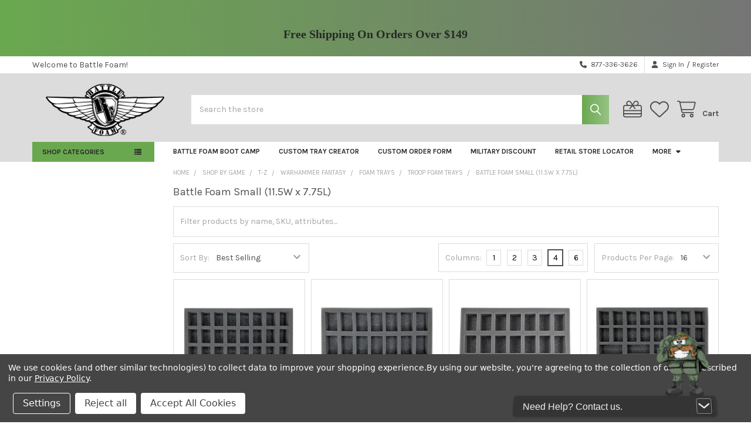

--- FILE ---
content_type: text/html; charset=UTF-8
request_url: https://us.battlefoam.com/battle-foam-small-11-5w-x-7-75l-73/
body_size: 46773
content:


    <!DOCTYPE html>
<html class="no-js" lang="en">
        <head>
        <title>Shop By Game - T-Z - Warhammer Fantasy - Foam Trays - Troop Foam Trays - Battle Foam Small (11.5W x 7.75L) - Battle Foam</title>
        <link rel="dns-prefetch preconnect" href="https://cdn11.bigcommerce.com/s-7876e" crossorigin><link rel="dns-prefetch preconnect" href="https://fonts.googleapis.com/" crossorigin><link rel="dns-prefetch preconnect" href="https://fonts.gstatic.com/" crossorigin>
        <meta name="keywords" content="carrying cases, bags, foam trays, custom cut foam trays"><link rel='canonical' href='https://us.battlefoam.com/battle-foam-small-11-5w-x-7-75l-73/' /><meta name='platform' content='bigcommerce.stencil' />
        
        

        <link href="https://cdn11.bigcommerce.com/s-7876e/product_images/BABY%20LOGO%20NEW.png?t=1546541680" rel="shortcut icon">
        <meta name="viewport" content="width=device-width, initial-scale=1">

        <script nonce="">
            document.documentElement.className = document.documentElement.className.replace('no-js', 'js');
        </script>

        <script nonce="">
    function browserSupportsAllFeatures() {
        return window.Promise
            && window.fetch
            && window.URL
            && window.URLSearchParams
            && window.WeakMap
            // object-fit support
            && ('objectFit' in document.documentElement.style);
    }

    function loadScript(src) {
        var js = document.createElement('script');
        js.src = src;
        js.nonce = '';
        js.onerror = function () {
            console.error('Failed to load polyfill script ' + src);
        };
        document.head.appendChild(js);
    }

    if (!browserSupportsAllFeatures()) {
        loadScript('https://cdn11.bigcommerce.com/s-7876e/stencil/80e8d3d0-9655-013e-0792-6a11761dba1a/e/722694c0-9656-013e-9d9b-6eb5293bd9da/dist/theme-bundle.polyfills.js');
    }
</script>
        <script nonce="">window.consentManagerTranslations = `{"locale":"en","locales":{"consent_manager.data_collection_warning":"en","consent_manager.accept_all_cookies":"en","consent_manager.gdpr_settings":"en","consent_manager.data_collection_preferences":"en","consent_manager.manage_data_collection_preferences":"en","consent_manager.use_data_by_cookies":"en","consent_manager.data_categories_table":"en","consent_manager.allow":"en","consent_manager.accept":"en","consent_manager.deny":"en","consent_manager.dismiss":"en","consent_manager.reject_all":"en","consent_manager.category":"en","consent_manager.purpose":"en","consent_manager.functional_category":"en","consent_manager.functional_purpose":"en","consent_manager.analytics_category":"en","consent_manager.analytics_purpose":"en","consent_manager.targeting_category":"en","consent_manager.advertising_category":"en","consent_manager.advertising_purpose":"en","consent_manager.essential_category":"en","consent_manager.esential_purpose":"en","consent_manager.yes":"en","consent_manager.no":"en","consent_manager.not_available":"en","consent_manager.cancel":"en","consent_manager.save":"en","consent_manager.back_to_preferences":"en","consent_manager.close_without_changes":"en","consent_manager.unsaved_changes":"en","consent_manager.by_using":"en","consent_manager.agree_on_data_collection":"en","consent_manager.change_preferences":"en","consent_manager.cancel_dialog_title":"en","consent_manager.privacy_policy":"en","consent_manager.allow_category_tracking":"en","consent_manager.disallow_category_tracking":"en"},"translations":{"consent_manager.data_collection_warning":"We use cookies (and other similar technologies) to collect data to improve your shopping experience.","consent_manager.accept_all_cookies":"Accept All Cookies","consent_manager.gdpr_settings":"Settings","consent_manager.data_collection_preferences":"Website Data Collection Preferences","consent_manager.manage_data_collection_preferences":"Manage Website Data Collection Preferences","consent_manager.use_data_by_cookies":" uses data collected by cookies and JavaScript libraries to improve your shopping experience.","consent_manager.data_categories_table":"The table below outlines how we use this data by category. To opt out of a category of data collection, select 'No' and save your preferences.","consent_manager.allow":"Allow","consent_manager.accept":"Accept","consent_manager.deny":"Deny","consent_manager.dismiss":"Dismiss","consent_manager.reject_all":"Reject all","consent_manager.category":"Category","consent_manager.purpose":"Purpose","consent_manager.functional_category":"Functional","consent_manager.functional_purpose":"Enables enhanced functionality, such as videos and live chat. If you do not allow these, then some or all of these functions may not work properly.","consent_manager.analytics_category":"Analytics","consent_manager.analytics_purpose":"Provide statistical information on site usage, e.g., web analytics so we can improve this website over time.","consent_manager.targeting_category":"Targeting","consent_manager.advertising_category":"Advertising","consent_manager.advertising_purpose":"Used to create profiles or personalize content to enhance your shopping experience.","consent_manager.essential_category":"Essential","consent_manager.esential_purpose":"Essential for the site and any requested services to work, but do not perform any additional or secondary function.","consent_manager.yes":"Yes","consent_manager.no":"No","consent_manager.not_available":"N/A","consent_manager.cancel":"Cancel","consent_manager.save":"Save","consent_manager.back_to_preferences":"Back to Preferences","consent_manager.close_without_changes":"You have unsaved changes to your data collection preferences. Are you sure you want to close without saving?","consent_manager.unsaved_changes":"You have unsaved changes","consent_manager.by_using":"By using our website, you're agreeing to our","consent_manager.agree_on_data_collection":"By using our website, you're agreeing to the collection of data as described in our ","consent_manager.change_preferences":"You can change your preferences at any time","consent_manager.cancel_dialog_title":"Are you sure you want to cancel?","consent_manager.privacy_policy":"Privacy Policy","consent_manager.allow_category_tracking":"Allow [CATEGORY_NAME] tracking","consent_manager.disallow_category_tracking":"Disallow [CATEGORY_NAME] tracking"}}`;</script>

        <script nonce="">
            window.lazySizesConfig = window.lazySizesConfig || {};
            window.lazySizesConfig.loadMode = 1;
        </script>
        <script async src="https://cdn11.bigcommerce.com/s-7876e/stencil/80e8d3d0-9655-013e-0792-6a11761dba1a/e/722694c0-9656-013e-9d9b-6eb5293bd9da/dist/theme-bundle.head_async.js" nonce=""></script>

            <script nonce="">
                (function() {
                    var el = document.createElement('head');
                    el.innerHTML = '<link href="https://fonts.googleapis.com/css?family=Karla:700,400&display=swap" rel="stylesheet">'.replace('rel="stylesheet"', 'rel="preload" as="style" onload="this.onload=null;this.rel=\'stylesheet\'"');
                    el.children && el.children[0] && document.head.appendChild(el.children[0]);
                })();
            </script>
            <noscript><link href="https://fonts.googleapis.com/css?family=Karla:700,400&display=swap" rel="stylesheet"></noscript>

            <link data-stencil-stylesheet href="https://cdn11.bigcommerce.com/s-7876e/stencil/80e8d3d0-9655-013e-0792-6a11761dba1a/e/722694c0-9656-013e-9d9b-6eb5293bd9da/css/theme-1c655b90-9841-013e-4bcc-02bb7f1e6010.css" rel="stylesheet">

            <script nonce="">
                window.lazySizesConfig.loadHidden = false;
                window.lazySizesConfig.expand = 0;
            </script>
            <script nonce="">!function(n){"use strict";n.loadCSS||(n.loadCSS=function(){});var o=loadCSS.relpreload={};if(o.support=function(){var e;try{e=n.document.createElement("link").relList.supports("preload")}catch(t){e=!1}return function(){return e}}(),o.bindMediaToggle=function(t){var e=t.media||"all";function a(){t.addEventListener?t.removeEventListener("load",a):t.attachEvent&&t.detachEvent("onload",a),t.setAttribute("onload",null),t.media=e}t.addEventListener?t.addEventListener("load",a):t.attachEvent&&t.attachEvent("onload",a),setTimeout(function(){t.rel="stylesheet",t.media="only x"}),setTimeout(a,3e3)},o.poly=function(){if(!o.support())for(var t=n.document.getElementsByTagName("link"),e=0;e<t.length;e++){var a=t[e];"preload"!==a.rel||"style"!==a.getAttribute("as")||a.getAttribute("data-loadcss")||(a.setAttribute("data-loadcss",!0),o.bindMediaToggle(a))}},!o.support()){o.poly();var t=n.setInterval(o.poly,500);n.addEventListener?n.addEventListener("load",function(){o.poly(),n.clearInterval(t)}):n.attachEvent&&n.attachEvent("onload",function(){o.poly(),n.clearInterval(t)})}"undefined"!=typeof exports?exports.loadCSS=loadCSS:n.loadCSS=loadCSS}("undefined"!=typeof global?global:this);</script>            <!-- Start Tracking Code for analytics_facebook -->

<script data-bc-cookie-consent="4" type="text/plain">
!function(f,b,e,v,n,t,s){if(f.fbq)return;n=f.fbq=function(){n.callMethod?n.callMethod.apply(n,arguments):n.queue.push(arguments)};if(!f._fbq)f._fbq=n;n.push=n;n.loaded=!0;n.version='2.0';n.queue=[];t=b.createElement(e);t.async=!0;t.src=v;s=b.getElementsByTagName(e)[0];s.parentNode.insertBefore(t,s)}(window,document,'script','https://connect.facebook.net/en_US/fbevents.js');

fbq('set', 'autoConfig', 'false', '468070130824954');
fbq('dataProcessingOptions', []);
fbq('init', '468070130824954', {"external_id":"2f57a44e-2329-420a-8ed1-b78853ff95b2"});
fbq('set', 'agent', 'bigcommerce', '468070130824954');

function trackEvents() {
    var pathName = window.location.pathname;

    fbq('track', 'PageView', {}, "");

    // Search events start -- only fire if the shopper lands on the /search.php page
    if (pathName.indexOf('/search.php') === 0 && getUrlParameter('search_query')) {
        fbq('track', 'Search', {
            content_type: 'product_group',
            content_ids: [],
            search_string: getUrlParameter('search_query')
        });
    }
    // Search events end

    // Wishlist events start -- only fire if the shopper attempts to add an item to their wishlist
    if (pathName.indexOf('/wishlist.php') === 0 && getUrlParameter('added_product_id')) {
        fbq('track', 'AddToWishlist', {
            content_type: 'product_group',
            content_ids: []
        });
    }
    // Wishlist events end

    // Lead events start -- only fire if the shopper subscribes to newsletter
    if (pathName.indexOf('/subscribe.php') === 0 && getUrlParameter('result') === 'success') {
        fbq('track', 'Lead', {});
    }
    // Lead events end

    // Registration events start -- only fire if the shopper registers an account
    if (pathName.indexOf('/login.php') === 0 && getUrlParameter('action') === 'account_created') {
        fbq('track', 'CompleteRegistration', {}, "");
    }
    // Registration events end

    

    function getUrlParameter(name) {
        var cleanName = name.replace(/[\[]/, '\[').replace(/[\]]/, '\]');
        var regex = new RegExp('[\?&]' + cleanName + '=([^&#]*)');
        var results = regex.exec(window.location.search);
        return results === null ? '' : decodeURIComponent(results[1].replace(/\+/g, ' '));
    }
}

if (window.addEventListener) {
    window.addEventListener("load", trackEvents, false)
}
</script>
<noscript><img height="1" width="1" style="display:none" alt="null" src="https://www.facebook.com/tr?id=468070130824954&ev=PageView&noscript=1&a=plbigcommerce1.2&eid="/></noscript>

<!-- End Tracking Code for analytics_facebook -->

<!-- Start Tracking Code for analytics_googleanalytics -->

<meta name="google-site-verification" content="AU0ZshdkIs0OdQuQjXo1L-14nxsjTC8tLo0wY1tA9KE" />

<!-- End Tracking Code for analytics_googleanalytics -->

<!-- Start Tracking Code for analytics_googleanalytics4 -->

<script data-cfasync="false" src="https://cdn11.bigcommerce.com/shared/js/google_analytics4_bodl_subscribers-358423becf5d870b8b603a81de597c10f6bc7699.js" integrity="sha256-gtOfJ3Avc1pEE/hx6SKj/96cca7JvfqllWA9FTQJyfI=" crossorigin="anonymous"></script>
<script data-cfasync="false">
  (function () {
    window.dataLayer = window.dataLayer || [];

    function gtag(){
        dataLayer.push(arguments);
    }

    function initGA4(event) {
         function setupGtag() {
            function configureGtag() {
                gtag('js', new Date());
                gtag('set', 'developer_id.dMjk3Nj', true);
                gtag('config', 'G-EW50ZMFEBP');
            }

            var script = document.createElement('script');

            script.src = 'https://www.googletagmanager.com/gtag/js?id=G-EW50ZMFEBP';
            script.async = true;
            script.onload = configureGtag;

            document.head.appendChild(script);
        }

        setupGtag();

        if (typeof subscribeOnBodlEvents === 'function') {
            subscribeOnBodlEvents('G-EW50ZMFEBP', true);
        }

        window.removeEventListener(event.type, initGA4);
    }

    gtag('consent', 'default', {"ad_storage":"denied","ad_user_data":"denied","ad_personalization":"denied","analytics_storage":"denied","functionality_storage":"denied"})
            

    var eventName = document.readyState === 'complete' ? 'consentScriptsLoaded' : 'DOMContentLoaded';
    window.addEventListener(eventName, initGA4, false);
  })()
</script>

<!-- End Tracking Code for analytics_googleanalytics4 -->

<!-- Start Tracking Code for analytics_siteverification -->

<meta name="google-site-verification" content="Z-luOK4JIusNqSbeAkOLgIsJfh8Ahjl4gNsY0X6SyiI" />

<!-- End Tracking Code for analytics_siteverification -->


<script type="text/javascript" src="https://checkout-sdk.bigcommerce.com/v1/loader.js" defer ></script>
<script>window.consentManagerStoreConfig = function () { return {"storeName":"Battle Foam","privacyPolicyUrl":"https:\/\/us.battlefoam.com\/privacy-policy\/","writeKey":null,"improvedConsentManagerEnabled":true,"AlwaysIncludeScriptsWithConsentTag":true}; };</script>
<script type="text/javascript" src="https://cdn11.bigcommerce.com/shared/js/bodl-consent-32a446f5a681a22e8af09a4ab8f4e4b6deda6487.js" integrity="sha256-uitfaufFdsW9ELiQEkeOgsYedtr3BuhVvA4WaPhIZZY=" crossorigin="anonymous" defer></script>
<script type="text/javascript" src="https://cdn11.bigcommerce.com/shared/js/storefront/consent-manager-config-3013a89bb0485f417056882e3b5cf19e6588b7ba.js" defer></script>
<script type="text/javascript" src="https://cdn11.bigcommerce.com/shared/js/storefront/consent-manager-08633fe15aba542118c03f6d45457262fa9fac88.js" defer></script>
<script type="text/javascript">
var BCData = {};
</script>
<script id="theme_custom_css_bcf3cedefb470bf6">
[data-stickymenu] .dropdown--quickSearch .quickSearchResults { max-height: calc(100vh - 300px); overflow: auto; overflow-x: hidden }
.is-sticky[data-stickymenu] .dropdown--quickSearch .quickSearchResults { max-height: calc(100vh - 250px) }
[data-stickymenu] .dropdown--quickSearch .modal-close { top: -25px; right: -25px }
</script>
<script>
(function() {
    var style = document.createElement('style');
    style.innerHTML = document.getElementById('theme_custom_css_bcf3cedefb470bf6').innerHTML;
    document.head.appendChild(style);
})();
</script><script>
    (function() {
        var css = document.createElement('style');
        css.innerHTML = '.emthemesModez-categoryPage-mainImage { display: none !important }';
        document.head.appendChild(css);
    })();
</script><script>
(function() {
var style = document.createElement('style');
style.innerHTML = '@media (max-width: 800px) {'
    + 'body { padding-top: 115px }'
    + '.emthemesModez-quickSearch--mobileOnly { position: fixed; top: 55px; width: 100%; z-index: 45; border-bottom: 1px solid #ddd }'
    + '}';
document.head.appendChild(style);
})();
</script><!-- Google Tag Manager -->
<script data-bc-cookie-consent="3" type="text/plain">(function(w,d,s,l,i){w[l]=w[l]||[];w[l].push({'gtm.start':
new Date().getTime(),event:'gtm.js'});var f=d.getElementsByTagName(s)[0],
j=d.createElement(s),dl=l!='dataLayer'?'&l='+l:'';j.async=true;j.src=
'https://www.googletagmanager.com/gtm.js?id='+i+dl;f.parentNode.insertBefore(j,f);
})(window,document,'script','dataLayer','GTM-53DKMNZ');</script>
<!-- End Google Tag Manager -->
 <script data-cfasync="false" src="https://microapps.bigcommerce.com/bodl-events/1.9.4/index.js" integrity="sha256-Y0tDj1qsyiKBRibKllwV0ZJ1aFlGYaHHGl/oUFoXJ7Y=" nonce="" crossorigin="anonymous"></script>
 <script data-cfasync="false" nonce="">

 (function() {
    function decodeBase64(base64) {
       const text = atob(base64);
       const length = text.length;
       const bytes = new Uint8Array(length);
       for (let i = 0; i < length; i++) {
          bytes[i] = text.charCodeAt(i);
       }
       const decoder = new TextDecoder();
       return decoder.decode(bytes);
    }
    window.bodl = JSON.parse(decodeBase64("[base64]"));
 })()

 </script>

<script nonce="">
(function () {
    var xmlHttp = new XMLHttpRequest();

    xmlHttp.open('POST', 'https://bes.gcp.data.bigcommerce.com/nobot');
    xmlHttp.setRequestHeader('Content-Type', 'application/json');
    xmlHttp.send('{"store_id":"102786","timezone_offset":"-8.0","timestamp":"2026-01-17T18:10:07.74385700Z","visit_id":"d753aee9-f92f-4cdb-a43b-36819d468ccb","channel_id":1}');
})();
</script>




        <!-- snippet location htmlhead -->

         
    </head>
    <body class="csscolumns papaSupermarket-layout--left-sidebar
        papaSupermarket-style--modern
        papaSupermarket-pageType--category
        papaSupermarket-page--pages-category
        emthemesModez-productUniform
        
        
        
        
        
        
        
        
        " id="topOfPage">


        <!-- snippet location header -->
        <svg data-src="https://cdn11.bigcommerce.com/s-7876e/stencil/80e8d3d0-9655-013e-0792-6a11761dba1a/e/722694c0-9656-013e-9d9b-6eb5293bd9da/img/icon-sprite.svg" class="icons-svg-sprite"></svg>

        <div class="banners" data-banner-location="top">
</div>
    <div data-emthemesmodez-remote-banner="emthemesModezBannersBlockAdvTopHeader"></div>
<header class="header" role="banner" >
    <a href="#" class="mobileMenu-toggle" data-mobile-menu-toggle="menu">
        <span class="mobileMenu-toggleIcon">Toggle menu</span>
    </a>

        <div class="emthemesModez-header-topSection">
            <div class="container">
                <nav class="navUser navUser--storeInfo">
    <ul class="navUser-section">
        <li class="navUser-item">
            <span class="navUser-welcome">Welcome to Battle Foam!</span>
        </li>
    </ul>
</nav>

<nav class="navUser">


        
    <ul class="navUser-section">
        

        <li class="navUser-item">
            <a class="navUser-action" href="tel:877-336-3626">
                <i class="icon"><svg><use href="#icon-phone-solid" /></svg></i>
                <span>877-336-3626</span>
            </a>
        </li>

        <li class="navUser-item navUser-item--account">
                <a class="navUser-action" href="/login.php">
                    <i class="icon"><svg><use href="#icon-user-solid" /></svg></i>
                    <span class="navUser-item-loginLabel">Sign In</span>
                </a>
                    <span class="navUser-or">/</span> <a class="navUser-action" href="/login.php?action=create_account">Register</a>
        </li>
    </ul>
</nav>            </div>
        </div>

    <div class="emthemesModez-header-userSection emthemesModez-header-userSection--logo-left" data-stickymenu>
        <div class="container">
                <div class="header-logo header-logo--left">
                    <a href="https://us.battlefoam.com/" data-instantload='{"page":"home"}'>
            <div class="header-logo-image-container">
                <img class="header-logo-image" src="https://cdn11.bigcommerce.com/s-7876e/images/stencil/225x100/new_bf_home_page_logo_1546540812__94059.original.original.png" srcset="https://cdn11.bigcommerce.com/s-7876e/images/stencil/250x100/new_bf_home_page_logo_1546540812__94059.original.original.png 1x, https://cdn11.bigcommerce.com/s-7876e/images/stencil/500w/new_bf_home_page_logo_1546540812__94059.original.original.png 2x" alt="Battle Foam" title="Battle Foam">
            </div>
</a>
                </div>

            <nav class="navUser">
    
    <ul class="navUser-section navUser-section--alt">
        <li class="navUser-item navUser-item--recentlyViewed">
            <a class="navUser-action navUser-action--recentlyViewed" href="#recently-viewed" data-dropdown="recently-viewed-dropdown" data-options="align:right" title="Recently Viewed" style="display:none">
                <i class="icon"><svg><use href="#icon-recent-list" /></svg></i>
                <span class="navUser-item-recentlyViewedLabel"><span class='firstword'>Recently </span>Viewed</span>
            </a>
            <div class="dropdown-menu" id="recently-viewed-dropdown" data-dropdown-content aria-hidden="true"></div>
        </li>

            <li class="navUser-item">
                <a class="navUser-action navUser-action--giftCert" href="/giftcertificates.php" title="Gift Certificates">
                    <i class="icon"><svg><use href="#icon-gift" /></svg></i>
                    <span class="navUser-item-giftCertLabel"><span class='firstword'>Gift </span>Certificates</span>
                </a>
            </li>

            <li class="navUser-item">
                <a class="navUser-action navUser-action--wishlist" href="/wishlist.php" title="Wish Lists">
                    <i class="icon"><svg><use href="#icon-heart" /></svg></i>
                    <span class="navUser-item-wishlistLabel"><span class='firstword'>Wish </span>Lists</span>
                </a>
            </li>
        


        <li class="navUser-item navUser-item--cart">
            <a
                class="navUser-action navUser-action--cart"
                data-cart-preview
                data-dropdown="cart-preview-dropdown"
                data-options="align:right"
                href="/cart.php"
                title="Cart">
                <i class="icon"><svg><use href="#icon-cart" /></svg></i>
                <span class="_rows">
                    <span class="countPill cart-quantity"></span>
                    <span class="navUser-item-cartLabel">Cart</span>
                </span>
            </a>

            <div class="dropdown-menu" id="cart-preview-dropdown" data-dropdown-content aria-hidden="true"></div>
        </li>
    </ul>
</nav>

            <div class="emthemesModez-quickSearch" data-prevent-quick-search-close>
    <!-- snippet location forms_search -->
    <form class="form" action="/search.php">
        <fieldset class="form-fieldset">
            <div class="form-field">
                <label class="is-srOnly" for="search_query">Search</label>
                <div class="form-prefixPostfix wrap">
                    <input class="form-input" data-search-quick name="search_query" id="search_query" data-error-message="Search field cannot be empty." placeholder="Search the store" autocomplete="off">
                    <input type="submit" class="button button--primary form-prefixPostfix-button--postfix" value="Search" />
                </div>
            </div>
        </fieldset>
    </form>
</div>        </div>
    </div>

    <div class="navPages-container" id="menu" data-menu>
        <div class="container">
            <nav class="navPages">

        <div class="emthemesModez-navPages-verticalCategories-container">
            <a class="navPages-action has-subMenu" role="none">Shop Categories</a>
            <div class="emthemesModez-verticalCategories is-open " id="emthemesModez-verticalCategories" data-emthemesmodez-fix-height="emthemesModez-section1-container">
                <ul class="navPages-list navPages-list--categories">

                            <li class="navPages-item">
                                <a class="navPages-action has-subMenu " href="https://us.battlefoam.com/miniatures/"
    data-instantload
    
    data-collapsible="navPages-2775"
    data-collapsible-disabled-breakpoint="medium"
    data-collapsible-disabled-state="open"
    data-collapsible-enabled-state="closed">
    Miniatures <i class="icon navPages-action-moreIcon" aria-hidden="true"><svg><use href="#icon-caret-down" /></svg></i>
</a>
<div class="navPage-subMenu
    " id="navPages-2775" aria-hidden="true" tabindex="-1">
    <ul class="navPage-subMenu-list">
        <li class="navPage-subMenu-item">
            <a class="navPage-subMenu-action navPages-action" href="https://us.battlefoam.com/miniatures/" data-instantload>All Miniatures</a>
        </li>
            <li class="navPage-subMenu-item">
                    <a class="navPage-subMenu-action navPages-action" href="https://us.battlefoam.com/in-stock-ready-to-ship-now/" data-instantload >In-Stock (Ready to Ship Now!)</a>
            </li>
            <li class="navPage-subMenu-item">
                    <a class="navPage-subMenu-action navPages-action" href="https://us.battlefoam.com/pre-orders/" data-instantload >Pre-Orders</a>
            </li>
            <li class="navPage-subMenu-item">
                    <a class="navPage-subMenu-action navPages-action" href="https://us.battlefoam.com/new-releases/" data-instantload >New Releases</a>
            </li>
            <li class="navPage-subMenu-item">
                    <a
                        class="navPage-subMenu-action navPages-action has-subMenu"
                        href="https://us.battlefoam.com/games-workshop/"
                        data-instantload
                        
                        data-collapsible="navPages-2776"
                        data-collapsible-disabled-breakpoint="medium"
                        data-collapsible-disabled-state="open"
                        data-collapsible-enabled-state="closed">
                        Games Workshop <i class="icon navPages-action-moreIcon" aria-hidden="true"><svg><use href="#icon-caret-down" /></svg></i>
                    </a>
                    <ul class="navPage-childList" id="navPages-2776">
                        <li class="navPage-childList-item">
                            <a class="navPage-childList-action navPages-action" href="https://us.battlefoam.com/games-workshop/" data-instantload>All Games Workshop</a>
                        </li>
                        <li class="navPage-childList-item">
                                <a
        class="navPage-childList-action navPages-action has-subMenu" 
        href="https://us.battlefoam.com/warhammer-40-000-1/"
        data-instantload
        
        data-collapsible="navPages-2777"
        data-collapsible-disabled-breakpoint="medium"
        data-collapsible-disabled-state="open"
        data-collapsible-enabled-state="closed">
        Warhammer 40,000 <i class="icon navPages-action-moreIcon" aria-hidden="true"><svg><use href="#icon-caret-down" /></svg></i>
    </a>
    <ul class="navPage-childList" id="navPages-2777">
        <li class="navPage-childList-item">
            <a class="navPage-childList-action navPages-action" data-instantload href="https://us.battlefoam.com/warhammer-40-000-1/">All Warhammer 40,000</a>
        </li>
            <li class="navPage-childList-item">
                    <a
        class="navPage-childList-action navPages-action has-subMenu" 
        href="https://us.battlefoam.com/space-marines/"
        data-instantload
        
        data-collapsible="navPages-2793"
        data-collapsible-disabled-breakpoint="medium"
        data-collapsible-disabled-state="open"
        data-collapsible-enabled-state="closed">
        Space Marines <i class="icon navPages-action-moreIcon" aria-hidden="true"><svg><use href="#icon-caret-down" /></svg></i>
    </a>
    <ul class="navPage-childList" id="navPages-2793">
        <li class="navPage-childList-item">
            <a class="navPage-childList-action navPages-action" data-instantload href="https://us.battlefoam.com/space-marines/">All Space Marines</a>
        </li>
            <li class="navPage-childList-item">
                    <a class="navPage-childList-action navPages-action" data-instantload href="https://us.battlefoam.com/black-templars/" >Black Templars</a>
            </li>
            <li class="navPage-childList-item">
                    <a class="navPage-childList-action navPages-action" data-instantload href="https://us.battlefoam.com/blood-angels-7/" >Blood Angels</a>
            </li>
            <li class="navPage-childList-item">
                    <a class="navPage-childList-action navPages-action" data-instantload href="https://us.battlefoam.com/dark-angels-7/" >Dark Angels</a>
            </li>
            <li class="navPage-childList-item">
                    <a class="navPage-childList-action navPages-action" data-instantload href="https://us.battlefoam.com/deathwatch-7/" >Deathwatch</a>
            </li>
            <li class="navPage-childList-item">
                    <a class="navPage-childList-action navPages-action" data-instantload href="https://us.battlefoam.com/generic-5/" >Generic</a>
            </li>
            <li class="navPage-childList-item">
                    <a class="navPage-childList-action navPages-action" data-instantload href="https://us.battlefoam.com/grey-knights/" >Grey Knights</a>
            </li>
            <li class="navPage-childList-item">
                    <a class="navPage-childList-action navPages-action" data-instantload href="https://us.battlefoam.com/imperial-fists-1/" >Imperial Fists</a>
            </li>
            <li class="navPage-childList-item">
                    <a class="navPage-childList-action navPages-action" data-instantload href="https://us.battlefoam.com/iron-hands-2/" >Iron Hands</a>
            </li>
            <li class="navPage-childList-item">
                    <a class="navPage-childList-action navPages-action" data-instantload href="https://us.battlefoam.com/raven-guard-2/" >Raven Guard</a>
            </li>
            <li class="navPage-childList-item">
                    <a class="navPage-childList-action navPages-action" data-instantload href="https://us.battlefoam.com/salamanders-2/" >Salamanders</a>
            </li>
            <li class="navPage-childList-item">
                    <a class="navPage-childList-action navPages-action" data-instantload href="https://us.battlefoam.com/space-wolves-9/" >Space Wolves</a>
            </li>
            <li class="navPage-childList-item">
                    <a class="navPage-childList-action navPages-action" data-instantload href="https://us.battlefoam.com/ultramarines-2/" >Ultramarines</a>
            </li>
            <li class="navPage-childList-item">
                    <a class="navPage-childList-action navPages-action" data-instantload href="https://us.battlefoam.com/white-scars-2/" >White Scars</a>
            </li>
    </ul>
            </li>
            <li class="navPage-childList-item">
                    <a
        class="navPage-childList-action navPages-action has-subMenu" 
        href="https://us.battlefoam.com/armies-of-the-imperium/"
        data-instantload
        
        data-collapsible="navPages-2778"
        data-collapsible-disabled-breakpoint="medium"
        data-collapsible-disabled-state="open"
        data-collapsible-enabled-state="closed">
        Armies of the Imperium <i class="icon navPages-action-moreIcon" aria-hidden="true"><svg><use href="#icon-caret-down" /></svg></i>
    </a>
    <ul class="navPage-childList" id="navPages-2778">
        <li class="navPage-childList-item">
            <a class="navPage-childList-action navPages-action" data-instantload href="https://us.battlefoam.com/armies-of-the-imperium/">All Armies of the Imperium</a>
        </li>
            <li class="navPage-childList-item">
                    <a class="navPage-childList-action navPages-action" data-instantload href="https://us.battlefoam.com/adepta-sororitas-4/" >Adepta Sororitas</a>
            </li>
            <li class="navPage-childList-item">
                    <a class="navPage-childList-action navPages-action" data-instantload href="https://us.battlefoam.com/adeptus-custodes-2/" >Adeptus Custodes</a>
            </li>
            <li class="navPage-childList-item">
                    <a class="navPage-childList-action navPages-action" data-instantload href="https://us.battlefoam.com/adeptus-mechanicus-5/" >Adeptus Mechanicus</a>
            </li>
            <li class="navPage-childList-item">
                    <a class="navPage-childList-action navPages-action" data-instantload href="https://us.battlefoam.com/astra-militarum-7/" >Astra Militarum</a>
            </li>
            <li class="navPage-childList-item">
                    <a class="navPage-childList-action navPages-action" data-instantload href="https://us.battlefoam.com/imperial-agents/" >Imperial Agents</a>
            </li>
            <li class="navPage-childList-item">
                    <a class="navPage-childList-action navPages-action" data-instantload href="https://us.battlefoam.com/imperial-knights-1/" >Imperial Knights</a>
            </li>
    </ul>
            </li>
            <li class="navPage-childList-item">
                    <a
        class="navPage-childList-action navPages-action has-subMenu" 
        href="https://us.battlefoam.com/armies-of-chaos/"
        data-instantload
        
        data-collapsible="navPages-2780"
        data-collapsible-disabled-breakpoint="medium"
        data-collapsible-disabled-state="open"
        data-collapsible-enabled-state="closed">
        Armies of Chaos <i class="icon navPages-action-moreIcon" aria-hidden="true"><svg><use href="#icon-caret-down" /></svg></i>
    </a>
    <ul class="navPage-childList" id="navPages-2780">
        <li class="navPage-childList-item">
            <a class="navPage-childList-action navPages-action" data-instantload href="https://us.battlefoam.com/armies-of-chaos/">All Armies of Chaos</a>
        </li>
            <li class="navPage-childList-item">
                    <a class="navPage-childList-action navPages-action" data-instantload href="https://us.battlefoam.com/chaos-knights-3/" >Chaos Knights</a>
            </li>
            <li class="navPage-childList-item">
                    <a class="navPage-childList-action navPages-action" data-instantload href="https://us.battlefoam.com/chaos-space-marines/" >Chaos Space Marines</a>
            </li>
            <li class="navPage-childList-item">
                    <a class="navPage-childList-action navPages-action" data-instantload href="https://us.battlefoam.com/death-guard-6/" >Death Guard</a>
            </li>
            <li class="navPage-childList-item">
                    <a class="navPage-childList-action navPages-action" data-instantload href="https://us.battlefoam.com/emperors-children-4/" >Emperor&#x27;s Children</a>
            </li>
            <li class="navPage-childList-item">
                    <a class="navPage-childList-action navPages-action" data-instantload href="https://us.battlefoam.com/thousand-sons-9/" >Thousand Sons</a>
            </li>
            <li class="navPage-childList-item">
                    <a class="navPage-childList-action navPages-action" data-instantload href="https://us.battlefoam.com/world-eaters-8/" >World Eaters</a>
            </li>
    </ul>
            </li>
            <li class="navPage-childList-item">
                    <a
        class="navPage-childList-action navPages-action has-subMenu" 
        href="https://us.battlefoam.com/xenos-armies/"
        data-instantload
        
        data-collapsible="navPages-2807"
        data-collapsible-disabled-breakpoint="medium"
        data-collapsible-disabled-state="open"
        data-collapsible-enabled-state="closed">
        Xenos Armies <i class="icon navPages-action-moreIcon" aria-hidden="true"><svg><use href="#icon-caret-down" /></svg></i>
    </a>
    <ul class="navPage-childList" id="navPages-2807">
        <li class="navPage-childList-item">
            <a class="navPage-childList-action navPages-action" data-instantload href="https://us.battlefoam.com/xenos-armies/">All Xenos Armies</a>
        </li>
            <li class="navPage-childList-item">
                    <a class="navPage-childList-action navPages-action" data-instantload href="https://us.battlefoam.com/aeldari/" >Aeldari</a>
            </li>
            <li class="navPage-childList-item">
                    <a class="navPage-childList-action navPages-action" data-instantload href="https://us.battlefoam.com/drukhari/" >Drukhari</a>
            </li>
            <li class="navPage-childList-item">
                    <a class="navPage-childList-action navPages-action" data-instantload href="https://us.battlefoam.com/genestealer-cults/" >Genestealer Cults</a>
            </li>
            <li class="navPage-childList-item">
                    <a class="navPage-childList-action navPages-action" data-instantload href="https://us.battlefoam.com/leagues-of-votann-5/" >Leagues Of Votann</a>
            </li>
            <li class="navPage-childList-item">
                    <a class="navPage-childList-action navPages-action" data-instantload href="https://us.battlefoam.com/necrons-7/" >Necrons</a>
            </li>
            <li class="navPage-childList-item">
                    <a class="navPage-childList-action navPages-action" data-instantload href="https://us.battlefoam.com/orks-7/" >Orks</a>
            </li>
            <li class="navPage-childList-item">
                    <a class="navPage-childList-action navPages-action" data-instantload href="https://us.battlefoam.com/tau-empire-7/" >T&#x27;au Empire</a>
            </li>
            <li class="navPage-childList-item">
                    <a class="navPage-childList-action navPages-action" data-instantload href="https://us.battlefoam.com/tyranids/" >Tyranids</a>
            </li>
    </ul>
            </li>
            <li class="navPage-childList-item">
                    <a class="navPage-childList-action navPages-action" data-instantload href="https://us.battlefoam.com/generic/" >Generic</a>
            </li>
            <li class="navPage-childList-item">
                    <a
        class="navPage-childList-action navPages-action has-subMenu" 
        href="https://us.battlefoam.com/other-games-2/"
        data-instantload
        
        data-collapsible="navPages-2855"
        data-collapsible-disabled-breakpoint="medium"
        data-collapsible-disabled-state="open"
        data-collapsible-enabled-state="closed">
        Other Games <i class="icon navPages-action-moreIcon" aria-hidden="true"><svg><use href="#icon-caret-down" /></svg></i>
    </a>
    <ul class="navPage-childList" id="navPages-2855">
        <li class="navPage-childList-item">
            <a class="navPage-childList-action navPages-action" data-instantload href="https://us.battlefoam.com/other-games-2/">All Other Games</a>
        </li>
            <li class="navPage-childList-item">
                    <a class="navPage-childList-action navPages-action" data-instantload href="https://us.battlefoam.com/necromunda-4/" >Necromunda</a>
            </li>
    </ul>
            </li>
    </ul>
                        </li>
                        <li class="navPage-childList-item">
                                <a class="navPage-childList-action navPages-action" data-instantload href="https://us.battlefoam.com/kill-team-5/" >Kill Team</a>
                        </li>
                        <li class="navPage-childList-item">
                                <a class="navPage-childList-action navPages-action" data-instantload href="https://us.battlefoam.com/the-horus-heresy/" >The Horus Heresy</a>
                        </li>
                        <li class="navPage-childList-item">
                                <a class="navPage-childList-action navPages-action" data-instantload href="https://us.battlefoam.com/legions-imperialis-1/" >Legions Imperialis</a>
                        </li>
                        <li class="navPage-childList-item">
                                <a
        class="navPage-childList-action navPages-action has-subMenu" 
        href="https://us.battlefoam.com/age-of-sigmar-5/"
        data-instantload
        
        data-collapsible="navPages-2816"
        data-collapsible-disabled-breakpoint="medium"
        data-collapsible-disabled-state="open"
        data-collapsible-enabled-state="closed">
        Age of Sigmar <i class="icon navPages-action-moreIcon" aria-hidden="true"><svg><use href="#icon-caret-down" /></svg></i>
    </a>
    <ul class="navPage-childList" id="navPages-2816">
        <li class="navPage-childList-item">
            <a class="navPage-childList-action navPages-action" data-instantload href="https://us.battlefoam.com/age-of-sigmar-5/">All Age of Sigmar</a>
        </li>
            <li class="navPage-childList-item">
                    <a
        class="navPage-childList-action navPages-action has-subMenu" 
        href="https://us.battlefoam.com/armies-of-chaos-1/"
        data-instantload
        
        data-collapsible="navPages-2817"
        data-collapsible-disabled-breakpoint="medium"
        data-collapsible-disabled-state="open"
        data-collapsible-enabled-state="closed">
        Armies of Chaos <i class="icon navPages-action-moreIcon" aria-hidden="true"><svg><use href="#icon-caret-down" /></svg></i>
    </a>
    <ul class="navPage-childList" id="navPages-2817">
        <li class="navPage-childList-item">
            <a class="navPage-childList-action navPages-action" data-instantload href="https://us.battlefoam.com/armies-of-chaos-1/">All Armies of Chaos</a>
        </li>
            <li class="navPage-childList-item">
                    <a class="navPage-childList-action navPages-action" data-instantload href="https://us.battlefoam.com/blades-of-khorne-6/" >Blades of Khorne</a>
            </li>
            <li class="navPage-childList-item">
                    <a class="navPage-childList-action navPages-action" data-instantload href="https://us.battlefoam.com/disciples-of-tzeentch-6/" >Disciples of Tzeentch</a>
            </li>
            <li class="navPage-childList-item">
                    <a class="navPage-childList-action navPages-action" data-instantload href="https://us.battlefoam.com/hedonites-of-slaanesh-6/" >Hedonites Of Slaanesh</a>
            </li>
            <li class="navPage-childList-item">
                    <a class="navPage-childList-action navPages-action" data-instantload href="https://us.battlefoam.com/helsmiths-of-hashut/" >Helsmiths of Hashut</a>
            </li>
            <li class="navPage-childList-item">
                    <a class="navPage-childList-action navPages-action" data-instantload href="https://us.battlefoam.com/maggotkin-of-nurgle-6/" >Maggotkin Of Nurgle</a>
            </li>
            <li class="navPage-childList-item">
                    <a class="navPage-childList-action navPages-action" data-instantload href="https://us.battlefoam.com/skaven-8/" >Skaven</a>
            </li>
            <li class="navPage-childList-item">
                    <a class="navPage-childList-action navPages-action" data-instantload href="https://us.battlefoam.com/slaves-to-darkness-1/" >Slaves To Darkness</a>
            </li>
    </ul>
            </li>
            <li class="navPage-childList-item">
                    <a
        class="navPage-childList-action navPages-action has-subMenu" 
        href="https://us.battlefoam.com/armies-of-death/"
        data-instantload
        
        data-collapsible="navPages-2825"
        data-collapsible-disabled-breakpoint="medium"
        data-collapsible-disabled-state="open"
        data-collapsible-enabled-state="closed">
        Armies of Death <i class="icon navPages-action-moreIcon" aria-hidden="true"><svg><use href="#icon-caret-down" /></svg></i>
    </a>
    <ul class="navPage-childList" id="navPages-2825">
        <li class="navPage-childList-item">
            <a class="navPage-childList-action navPages-action" data-instantload href="https://us.battlefoam.com/armies-of-death/">All Armies of Death</a>
        </li>
            <li class="navPage-childList-item">
                    <a class="navPage-childList-action navPages-action" data-instantload href="https://us.battlefoam.com/flesh-eater-courts-6/" >Flesh-Eater Courts</a>
            </li>
            <li class="navPage-childList-item">
                    <a class="navPage-childList-action navPages-action" data-instantload href="https://us.battlefoam.com/generic-6/" >Generic</a>
            </li>
            <li class="navPage-childList-item">
                    <a class="navPage-childList-action navPages-action" data-instantload href="https://us.battlefoam.com/nighthaunt-6/" >Nighthaunt</a>
            </li>
            <li class="navPage-childList-item">
                    <a class="navPage-childList-action navPages-action" data-instantload href="https://us.battlefoam.com/ossiarch-bonereapers-3/" >Ossiarch Bonereapers</a>
            </li>
            <li class="navPage-childList-item">
                    <a class="navPage-childList-action navPages-action" data-instantload href="https://us.battlefoam.com/soulblight-gravelords-3/" >Soulblight Gravelords</a>
            </li>
    </ul>
            </li>
            <li class="navPage-childList-item">
                    <a
        class="navPage-childList-action navPages-action has-subMenu" 
        href="https://us.battlefoam.com/armies-of-destruction/"
        data-instantload
        
        data-collapsible="navPages-2831"
        data-collapsible-disabled-breakpoint="medium"
        data-collapsible-disabled-state="open"
        data-collapsible-enabled-state="closed">
        Armies of Destruction <i class="icon navPages-action-moreIcon" aria-hidden="true"><svg><use href="#icon-caret-down" /></svg></i>
    </a>
    <ul class="navPage-childList" id="navPages-2831">
        <li class="navPage-childList-item">
            <a class="navPage-childList-action navPages-action" data-instantload href="https://us.battlefoam.com/armies-of-destruction/">All Armies of Destruction</a>
        </li>
            <li class="navPage-childList-item">
                    <a class="navPage-childList-action navPages-action" data-instantload href="https://us.battlefoam.com/gloomspite-gitz-6/" >Gloomspite Gitz</a>
            </li>
            <li class="navPage-childList-item">
                    <a class="navPage-childList-action navPages-action" data-instantload href="https://us.battlefoam.com/ogor-mawtribes-4/" >Ogor Mawtribes</a>
            </li>
            <li class="navPage-childList-item">
                    <a class="navPage-childList-action navPages-action" data-instantload href="https://us.battlefoam.com/orruk-warclans-5/" >Orruk Warclans</a>
            </li>
            <li class="navPage-childList-item">
                    <a class="navPage-childList-action navPages-action" data-instantload href="https://us.battlefoam.com/sons-of-behemat-3/" >Sons Of Behemat</a>
            </li>
    </ul>
            </li>
            <li class="navPage-childList-item">
                    <a
        class="navPage-childList-action navPages-action has-subMenu" 
        href="https://us.battlefoam.com/armies-of-order/"
        data-instantload
        
        data-collapsible="navPages-2837"
        data-collapsible-disabled-breakpoint="medium"
        data-collapsible-disabled-state="open"
        data-collapsible-enabled-state="closed">
        Armies of Order <i class="icon navPages-action-moreIcon" aria-hidden="true"><svg><use href="#icon-caret-down" /></svg></i>
    </a>
    <ul class="navPage-childList" id="navPages-2837">
        <li class="navPage-childList-item">
            <a class="navPage-childList-action navPages-action" data-instantload href="https://us.battlefoam.com/armies-of-order/">All Armies of Order</a>
        </li>
            <li class="navPage-childList-item">
                    <a class="navPage-childList-action navPages-action" data-instantload href="https://us.battlefoam.com/cities-of-sigmar-5/" >Cities Of Sigmar</a>
            </li>
            <li class="navPage-childList-item">
                    <a class="navPage-childList-action navPages-action" data-instantload href="https://us.battlefoam.com/daughters-of-khaine/" >Daughters Of Khaine</a>
            </li>
            <li class="navPage-childList-item">
                    <a class="navPage-childList-action navPages-action" data-instantload href="https://us.battlefoam.com/fyreslayers-5/" >Fyreslayers</a>
            </li>
            <li class="navPage-childList-item">
                    <a class="navPage-childList-action navPages-action" data-instantload href="https://us.battlefoam.com/idoneth-deepkin-5/" >Idoneth Deepkin</a>
            </li>
            <li class="navPage-childList-item">
                    <a class="navPage-childList-action navPages-action" data-instantload href="https://us.battlefoam.com/kharadron-overlords-5/" >Kharadron Overlords</a>
            </li>
            <li class="navPage-childList-item">
                    <a class="navPage-childList-action navPages-action" data-instantload href="https://us.battlefoam.com/lumineth-realm-lords/" >Lumineth Realm-Lords</a>
            </li>
            <li class="navPage-childList-item">
                    <a class="navPage-childList-action navPages-action" data-instantload href="https://us.battlefoam.com/seraphon-6/" >Seraphon</a>
            </li>
            <li class="navPage-childList-item">
                    <a class="navPage-childList-action navPages-action" data-instantload href="https://us.battlefoam.com/stormcast-eternals-6/" >Stormcast Eternals</a>
            </li>
            <li class="navPage-childList-item">
                    <a class="navPage-childList-action navPages-action" data-instantload href="https://us.battlefoam.com/sylvaneth-6/" >Sylvaneth</a>
            </li>
    </ul>
            </li>
            <li class="navPage-childList-item">
                    <a class="navPage-childList-action navPages-action" data-instantload href="https://us.battlefoam.com/generic-7/" >Generic</a>
            </li>
    </ul>
                        </li>
                        <li class="navPage-childList-item">
                                <a
        class="navPage-childList-action navPages-action has-subMenu" 
        href="https://us.battlefoam.com/the-old-world/"
        data-instantload
        
        data-collapsible="navPages-2852"
        data-collapsible-disabled-breakpoint="medium"
        data-collapsible-disabled-state="open"
        data-collapsible-enabled-state="closed">
        The Old World <i class="icon navPages-action-moreIcon" aria-hidden="true"><svg><use href="#icon-caret-down" /></svg></i>
    </a>
    <ul class="navPage-childList" id="navPages-2852">
        <li class="navPage-childList-item">
            <a class="navPage-childList-action navPages-action" data-instantload href="https://us.battlefoam.com/the-old-world/">All The Old World</a>
        </li>
            <li class="navPage-childList-item">
                    <a class="navPage-childList-action navPages-action" data-instantload href="https://us.battlefoam.com/beastmen-brayherds-1/" >Beastmen Brayherds</a>
            </li>
            <li class="navPage-childList-item">
                    <a class="navPage-childList-action navPages-action" data-instantload href="https://us.battlefoam.com/dwarfen-mountain-holds-2/" >Dwarfen Mountain Holds</a>
            </li>
            <li class="navPage-childList-item">
                    <a class="navPage-childList-action navPages-action" data-instantload href="https://us.battlefoam.com/empire-of-man-2/" >Empire of Man</a>
            </li>
            <li class="navPage-childList-item">
                    <a class="navPage-childList-action navPages-action" data-instantload href="https://us.battlefoam.com/generic-9/" >Generic</a>
            </li>
            <li class="navPage-childList-item">
                    <a class="navPage-childList-action navPages-action" data-instantload href="https://us.battlefoam.com/grand-cathay-2/" >Grand Cathay</a>
            </li>
            <li class="navPage-childList-item">
                    <a class="navPage-childList-action navPages-action" data-instantload href="https://us.battlefoam.com/high-elf-realms-2/" >High Elf Realms</a>
            </li>
            <li class="navPage-childList-item">
                    <a class="navPage-childList-action navPages-action" data-instantload href="https://us.battlefoam.com/kingdom-of-bretonnia-2/" >Kingdom of Bretonnia</a>
            </li>
            <li class="navPage-childList-item">
                    <a class="navPage-childList-action navPages-action" data-instantload href="https://us.battlefoam.com/orc-and-goblin-tribes-2/" >Orc and Goblin Tribes</a>
            </li>
            <li class="navPage-childList-item">
                    <a class="navPage-childList-action navPages-action" data-instantload href="https://us.battlefoam.com/tomb-kings-of-khemri-2/" >Tomb Kings of Khemri</a>
            </li>
            <li class="navPage-childList-item">
                    <a class="navPage-childList-action navPages-action" data-instantload href="https://us.battlefoam.com/warriors-of-chaos-4/" >Warriors of Chaos</a>
            </li>
            <li class="navPage-childList-item">
                    <a class="navPage-childList-action navPages-action" data-instantload href="https://us.battlefoam.com/wood-elf-realms-1/" >Wood Elf Realms</a>
            </li>
    </ul>
                        </li>
                        <li class="navPage-childList-item">
                                <a class="navPage-childList-action navPages-action" data-instantload href="https://us.battlefoam.com/warhammer-quest-1/" >Warhammer Quest</a>
                        </li>
                        <li class="navPage-childList-item">
                                <a class="navPage-childList-action navPages-action" data-instantload href="https://us.battlefoam.com/warhammer-underworlds-5/" >Warhammer Underworlds</a>
                        </li>
                        <li class="navPage-childList-item">
                                <a class="navPage-childList-action navPages-action" data-instantload href="https://us.battlefoam.com/blood-bowl-3/" >Blood Bowl</a>
                        </li>
                        <li class="navPage-childList-item">
                                <a class="navPage-childList-action navPages-action" data-instantload href="https://us.battlefoam.com/middle-earth/" >Middle-Earth</a>
                        </li>
                    </ul>
            </li>
    </ul>
</div>
                            </li>
                            <li class="navPages-item">
                                <a class="navPages-action" href="https://us.battlefoam.com/categories/New-Items/" data-instantload >New Items</a>
                            </li>
                            <li class="navPages-item">
                                <a class="navPages-action has-subMenu " href="https://us.battlefoam.com/shop-by-game/"
    data-instantload
    
    data-collapsible="navPages-317"
    data-collapsible-disabled-breakpoint="medium"
    data-collapsible-disabled-state="open"
    data-collapsible-enabled-state="closed">
    Shop By Game <i class="icon navPages-action-moreIcon" aria-hidden="true"><svg><use href="#icon-caret-down" /></svg></i>
</a>
<div class="navPage-subMenu
    " id="navPages-317" aria-hidden="true" tabindex="-1">
    <ul class="navPage-subMenu-list">
        <li class="navPage-subMenu-item">
            <a class="navPage-subMenu-action navPages-action" href="https://us.battlefoam.com/shop-by-game/" data-instantload>All Shop By Game</a>
        </li>
            <li class="navPage-subMenu-item">
                    <a
                        class="navPage-subMenu-action navPages-action has-subMenu"
                        href="https://us.battlefoam.com/30k-horus-heresy-2/"
                        data-instantload
                        
                        data-collapsible="navPages-2057"
                        data-collapsible-disabled-breakpoint="medium"
                        data-collapsible-disabled-state="open"
                        data-collapsible-enabled-state="closed">
                        30k Horus Heresy <i class="icon navPages-action-moreIcon" aria-hidden="true"><svg><use href="#icon-caret-down" /></svg></i>
                    </a>
                    <ul class="navPage-childList" id="navPages-2057">
                        <li class="navPage-childList-item">
                            <a class="navPage-childList-action navPages-action" href="https://us.battlefoam.com/30k-horus-heresy-2/" data-instantload>All 30k Horus Heresy</a>
                        </li>
                        <li class="navPage-childList-item">
                                <a class="navPage-childList-action navPages-action" data-instantload href="https://us.battlefoam.com/bags-and-bag-kits-8/" >Bags and Bag Kits</a>
                        </li>
                        <li class="navPage-childList-item">
                                <a
        class="navPage-childList-action navPages-action has-subMenu" 
        href="https://us.battlefoam.com/foam-trays-76/"
        data-instantload
        
        data-collapsible="navPages-2734"
        data-collapsible-disabled-breakpoint="medium"
        data-collapsible-disabled-state="open"
        data-collapsible-enabled-state="closed">
        Foam Trays <i class="icon navPages-action-moreIcon" aria-hidden="true"><svg><use href="#icon-caret-down" /></svg></i>
    </a>
    <ul class="navPage-childList" id="navPages-2734">
        <li class="navPage-childList-item">
            <a class="navPage-childList-action navPages-action" data-instantload href="https://us.battlefoam.com/foam-trays-76/">All Foam Trays</a>
        </li>
            <li class="navPage-childList-item">
                    <a class="navPage-childList-action navPages-action" data-instantload href="https://us.battlefoam.com/generic-troop-trays/" >Generic Troop Trays</a>
            </li>
            <li class="navPage-childList-item">
                    <a class="navPage-childList-action navPages-action" data-instantload href="https://us.battlefoam.com/generic-vehicle-trays/" >Generic Vehicle Trays</a>
            </li>
            <li class="navPage-childList-item">
                    <a class="navPage-childList-action navPages-action" data-instantload href="https://us.battlefoam.com/age-of-darkness/" >Age of Darkness</a>
            </li>
            <li class="navPage-childList-item">
                    <a class="navPage-childList-action navPages-action" data-instantload href="https://us.battlefoam.com/saturnine/" >Saturnine</a>
            </li>
            <li class="navPage-childList-item">
                    <a
        class="navPage-childList-action navPages-action has-subMenu" 
        href="https://us.battlefoam.com/armies-of-the-imperium-2/"
        data-instantload
        
        data-collapsible="navPages-2068"
        data-collapsible-disabled-breakpoint="medium"
        data-collapsible-disabled-state="open"
        data-collapsible-enabled-state="closed">
        Armies of the Imperium <i class="icon navPages-action-moreIcon" aria-hidden="true"><svg><use href="#icon-caret-down" /></svg></i>
    </a>
    <ul class="navPage-childList" id="navPages-2068">
        <li class="navPage-childList-item">
            <a class="navPage-childList-action navPages-action" data-instantload href="https://us.battlefoam.com/armies-of-the-imperium-2/">All Armies of the Imperium</a>
        </li>
            <li class="navPage-childList-item">
                    <a class="navPage-childList-action navPages-action" data-instantload href="https://us.battlefoam.com/cult-mechanicum/" >Cult Mechanicum </a>
            </li>
            <li class="navPage-childList-item">
                    <a class="navPage-childList-action navPages-action" data-instantload href="https://us.battlefoam.com/legio-custodes/" >Legio Custodes</a>
            </li>
            <li class="navPage-childList-item">
                    <a class="navPage-childList-action navPages-action" data-instantload href="https://us.battlefoam.com/imperialis-militia-cults-1/" >Imperialis Militia &amp; Cults</a>
            </li>
            <li class="navPage-childList-item">
                    <a class="navPage-childList-action navPages-action" data-instantload href="https://us.battlefoam.com/sisters-of-silence/" >Sisters of Silence</a>
            </li>
            <li class="navPage-childList-item">
                    <a class="navPage-childList-action navPages-action" data-instantload href="https://us.battlefoam.com/solar-auxilia-militia/" >Solar Auxilia</a>
            </li>
            <li class="navPage-childList-item">
                    <a class="navPage-childList-action navPages-action" data-instantload href="https://us.battlefoam.com/mechanicum-and-knights/" >Mechanicum and Knights</a>
            </li>
    </ul>
            </li>
            <li class="navPage-childList-item">
                    <a
        class="navPage-childList-action navPages-action has-subMenu" 
        href="https://us.battlefoam.com/legiones-astartes/"
        data-instantload
        
        data-collapsible="navPages-2060"
        data-collapsible-disabled-breakpoint="medium"
        data-collapsible-disabled-state="open"
        data-collapsible-enabled-state="closed">
        Loyalist Legiones Astartes <i class="icon navPages-action-moreIcon" aria-hidden="true"><svg><use href="#icon-caret-down" /></svg></i>
    </a>
    <ul class="navPage-childList" id="navPages-2060">
        <li class="navPage-childList-item">
            <a class="navPage-childList-action navPages-action" data-instantload href="https://us.battlefoam.com/legiones-astartes/">All Loyalist Legiones Astartes</a>
        </li>
            <li class="navPage-childList-item">
                    <a class="navPage-childList-action navPages-action" data-instantload href="https://us.battlefoam.com/blood-angels-6/" >Blood Angels</a>
            </li>
            <li class="navPage-childList-item">
                    <a class="navPage-childList-action navPages-action" data-instantload href="https://us.battlefoam.com/dark-angels-6/" >Dark Angels</a>
            </li>
            <li class="navPage-childList-item">
                    <a class="navPage-childList-action navPages-action" data-instantload href="https://us.battlefoam.com/imperial-fists/" >Imperial Fists</a>
            </li>
            <li class="navPage-childList-item">
                    <a class="navPage-childList-action navPages-action" data-instantload href="https://us.battlefoam.com/iron-hands-1/" >Iron Hands</a>
            </li>
            <li class="navPage-childList-item">
                    <a class="navPage-childList-action navPages-action" data-instantload href="https://us.battlefoam.com/raven-guard-1/" >Raven Guard</a>
            </li>
            <li class="navPage-childList-item">
                    <a class="navPage-childList-action navPages-action" data-instantload href="https://us.battlefoam.com/salamanders-1/" >Salamanders</a>
            </li>
            <li class="navPage-childList-item">
                    <a class="navPage-childList-action navPages-action" data-instantload href="https://us.battlefoam.com/space-wolves-8/" >Space Wolves</a>
            </li>
            <li class="navPage-childList-item">
                    <a class="navPage-childList-action navPages-action" data-instantload href="https://us.battlefoam.com/ultramarines-1/" >Ultramarines</a>
            </li>
            <li class="navPage-childList-item">
                    <a class="navPage-childList-action navPages-action" data-instantload href="https://us.battlefoam.com/white-scars-1/" >White Scars</a>
            </li>
    </ul>
            </li>
            <li class="navPage-childList-item">
                    <a
        class="navPage-childList-action navPages-action has-subMenu" 
        href="https://us.battlefoam.com/traitor-legiones-astartes/"
        data-instantload
        
        data-collapsible="navPages-2264"
        data-collapsible-disabled-breakpoint="medium"
        data-collapsible-disabled-state="open"
        data-collapsible-enabled-state="closed">
        Traitor Legiones Astartes <i class="icon navPages-action-moreIcon" aria-hidden="true"><svg><use href="#icon-caret-down" /></svg></i>
    </a>
    <ul class="navPage-childList" id="navPages-2264">
        <li class="navPage-childList-item">
            <a class="navPage-childList-action navPages-action" data-instantload href="https://us.battlefoam.com/traitor-legiones-astartes/">All Traitor Legiones Astartes</a>
        </li>
            <li class="navPage-childList-item">
                    <a class="navPage-childList-action navPages-action" data-instantload href="https://us.battlefoam.com/alpha-legion-1/" >Alpha Legion</a>
            </li>
            <li class="navPage-childList-item">
                    <a class="navPage-childList-action navPages-action" data-instantload href="https://us.battlefoam.com/death-guard-4/" >Death Guard</a>
            </li>
            <li class="navPage-childList-item">
                    <a class="navPage-childList-action navPages-action" data-instantload href="https://us.battlefoam.com/emperors-children-1/" >Emperor&#x27;s Children</a>
            </li>
            <li class="navPage-childList-item">
                    <a class="navPage-childList-action navPages-action" data-instantload href="https://us.battlefoam.com/iron-warriors-1/" >Iron Warriors</a>
            </li>
            <li class="navPage-childList-item">
                    <a class="navPage-childList-action navPages-action" data-instantload href="https://us.battlefoam.com/night-lords-1/" >Night Lords</a>
            </li>
            <li class="navPage-childList-item">
                    <a class="navPage-childList-action navPages-action" data-instantload href="https://us.battlefoam.com/sons-of-horus-1/" >Sons of Horus</a>
            </li>
            <li class="navPage-childList-item">
                    <a class="navPage-childList-action navPages-action" data-instantload href="https://us.battlefoam.com/thousand-sons-8/" >Thousand Sons</a>
            </li>
            <li class="navPage-childList-item">
                    <a class="navPage-childList-action navPages-action" data-instantload href="https://us.battlefoam.com/word-bearers-1/" >Word Bearers</a>
            </li>
            <li class="navPage-childList-item">
                    <a class="navPage-childList-action navPages-action" data-instantload href="https://us.battlefoam.com/world-eaters-1/" >World Eaters</a>
            </li>
    </ul>
            </li>
    </ul>
                        </li>
                    </ul>
            </li>
            <li class="navPage-subMenu-item">
                    <a
                        class="navPage-subMenu-action navPages-action has-subMenu"
                        href="https://us.battlefoam.com/warhammer-40-000/"
                        data-instantload
                        
                        data-collapsible="navPages-2016"
                        data-collapsible-disabled-breakpoint="medium"
                        data-collapsible-disabled-state="open"
                        data-collapsible-enabled-state="closed">
                        40k Warhammer <i class="icon navPages-action-moreIcon" aria-hidden="true"><svg><use href="#icon-caret-down" /></svg></i>
                    </a>
                    <ul class="navPage-childList" id="navPages-2016">
                        <li class="navPage-childList-item">
                            <a class="navPage-childList-action navPages-action" href="https://us.battlefoam.com/warhammer-40-000/" data-instantload>All 40k Warhammer</a>
                        </li>
                        <li class="navPage-childList-item">
                                <a class="navPage-childList-action navPages-action" data-instantload href="https://us.battlefoam.com/bags-and-bag-kits-9/" >Bags and Bag Kits</a>
                        </li>
                        <li class="navPage-childList-item">
                                <a
        class="navPage-childList-action navPages-action has-subMenu" 
        href="https://us.battlefoam.com/foam-trays-77/"
        data-instantload
        
        data-collapsible="navPages-2735"
        data-collapsible-disabled-breakpoint="medium"
        data-collapsible-disabled-state="open"
        data-collapsible-enabled-state="closed">
        Foam Trays <i class="icon navPages-action-moreIcon" aria-hidden="true"><svg><use href="#icon-caret-down" /></svg></i>
    </a>
    <ul class="navPage-childList" id="navPages-2735">
        <li class="navPage-childList-item">
            <a class="navPage-childList-action navPages-action" data-instantload href="https://us.battlefoam.com/foam-trays-77/">All Foam Trays</a>
        </li>
            <li class="navPage-childList-item">
                    <a
        class="navPage-childList-action navPages-action has-subMenu" 
        href="https://us.battlefoam.com/generic-troop-trays-1/"
        data-instantload
        
        data-collapsible="navPages-2055"
        data-collapsible-disabled-breakpoint="medium"
        data-collapsible-disabled-state="open"
        data-collapsible-enabled-state="closed">
        Generic Troop Trays <i class="icon navPages-action-moreIcon" aria-hidden="true"><svg><use href="#icon-caret-down" /></svg></i>
    </a>
    <ul class="navPage-childList" id="navPages-2055">
        <li class="navPage-childList-item">
            <a class="navPage-childList-action navPages-action" data-instantload href="https://us.battlefoam.com/generic-troop-trays-1/">All Generic Troop Trays</a>
        </li>
            <li class="navPage-childList-item">
                    <a class="navPage-childList-action navPages-action" data-instantload href="https://us.battlefoam.com/battle-foam-large-15-5w-x-12l-174/" >Battle Foam Large (15.5W x 12L)</a>
            </li>
            <li class="navPage-childList-item">
                    <a class="navPage-childList-action navPages-action" data-instantload href="https://us.battlefoam.com/battle-foam-medium-15-5w-x-8l-172/" >Battle Foam Medium (15.5W x 8L)</a>
            </li>
            <li class="navPage-childList-item">
                    <a class="navPage-childList-action navPages-action" data-instantload href="https://us.battlefoam.com/battle-foam-small-11-5w-x-7-75l-108/" >Battle Foam Small (11.5W x 7.75L)</a>
            </li>
    </ul>
            </li>
            <li class="navPage-childList-item">
                    <a
        class="navPage-childList-action navPages-action has-subMenu" 
        href="https://us.battlefoam.com/adepta-sororitas-5/"
        data-instantload
        
        data-collapsible="navPages-2045"
        data-collapsible-disabled-breakpoint="medium"
        data-collapsible-disabled-state="open"
        data-collapsible-enabled-state="closed">
        Adepta Sororitas <i class="icon navPages-action-moreIcon" aria-hidden="true"><svg><use href="#icon-caret-down" /></svg></i>
    </a>
    <ul class="navPage-childList" id="navPages-2045">
        <li class="navPage-childList-item">
            <a class="navPage-childList-action navPages-action" data-instantload href="https://us.battlefoam.com/adepta-sororitas-5/">All Adepta Sororitas</a>
        </li>
            <li class="navPage-childList-item">
                    <a class="navPage-childList-action navPages-action" data-instantload href="https://us.battlefoam.com/battle-foam-large-15-5w-x-12l-172/" >Battle Foam Large (15.5W x 12L)</a>
            </li>
            <li class="navPage-childList-item">
                    <a class="navPage-childList-action navPages-action" data-instantload href="https://us.battlefoam.com/battle-foam-medium-15-5w-x-8l-176/" >Battle Foam Medium (15.5W x 8L)</a>
            </li>
            <li class="navPage-childList-item">
                    <a class="navPage-childList-action navPages-action" data-instantload href="https://us.battlefoam.com/battle-foam-small-11-5w-x-7-75l-109/" >Battle Foam Small (11.5W x 7.75L)</a>
            </li>
    </ul>
            </li>
            <li class="navPage-childList-item">
                    <a
        class="navPage-childList-action navPages-action has-subMenu" 
        href="https://us.battlefoam.com/adeptus-custodes-3/"
        data-instantload
        
        data-collapsible="navPages-2075"
        data-collapsible-disabled-breakpoint="medium"
        data-collapsible-disabled-state="open"
        data-collapsible-enabled-state="closed">
        Adeptus Custodes <i class="icon navPages-action-moreIcon" aria-hidden="true"><svg><use href="#icon-caret-down" /></svg></i>
    </a>
    <ul class="navPage-childList" id="navPages-2075">
        <li class="navPage-childList-item">
            <a class="navPage-childList-action navPages-action" data-instantload href="https://us.battlefoam.com/adeptus-custodes-3/">All Adeptus Custodes</a>
        </li>
            <li class="navPage-childList-item">
                    <a class="navPage-childList-action navPages-action" data-instantload href="https://us.battlefoam.com/battle-foam-large-15-5w-x-12l-180/" >Battle Foam Large (15.5W x 12L)</a>
            </li>
            <li class="navPage-childList-item">
                    <a class="navPage-childList-action navPages-action" data-instantload href="https://us.battlefoam.com/battle-foam-medium-15-5w-x-8l-98/" >Battle Foam Medium (15.5W x 8L)</a>
            </li>
            <li class="navPage-childList-item">
                    <a class="navPage-childList-action navPages-action" data-instantload href="https://us.battlefoam.com/battle-foam-small-11-5w-x-7-75l-130/" >Battle Foam Small (11.5W x 7.75L)</a>
            </li>
    </ul>
            </li>
            <li class="navPage-childList-item">
                    <a
        class="navPage-childList-action navPages-action has-subMenu" 
        href="https://us.battlefoam.com/adeptus-mechanicus-4/"
        data-instantload
        
        data-collapsible="navPages-2046"
        data-collapsible-disabled-breakpoint="medium"
        data-collapsible-disabled-state="open"
        data-collapsible-enabled-state="closed">
        Adeptus Mechanicus <i class="icon navPages-action-moreIcon" aria-hidden="true"><svg><use href="#icon-caret-down" /></svg></i>
    </a>
    <ul class="navPage-childList" id="navPages-2046">
        <li class="navPage-childList-item">
            <a class="navPage-childList-action navPages-action" data-instantload href="https://us.battlefoam.com/adeptus-mechanicus-4/">All Adeptus Mechanicus</a>
        </li>
            <li class="navPage-childList-item">
                    <a class="navPage-childList-action navPages-action" data-instantload href="https://us.battlefoam.com/battle-foam-large-15-5w-x-12l-169/" >Battle Foam Large (15.5W x 12L)</a>
            </li>
            <li class="navPage-childList-item">
                    <a class="navPage-childList-action navPages-action" data-instantload href="https://us.battlefoam.com/battle-foam-medium-15-5w-x-8l-177/" >Battle Foam Medium (15.5W x 8L)</a>
            </li>
            <li class="navPage-childList-item">
                    <a class="navPage-childList-action navPages-action" data-instantload href="https://us.battlefoam.com/battle-foam-small-11-5w-x-7-75l-117/" >Battle Foam Small (11.5W x 7.75L)</a>
            </li>
    </ul>
            </li>
            <li class="navPage-childList-item">
                    <a
        class="navPage-childList-action navPages-action has-subMenu" 
        href="https://us.battlefoam.com/aeldari-craftworlds-eldar/"
        data-instantload
        
        data-collapsible="navPages-2023"
        data-collapsible-disabled-breakpoint="medium"
        data-collapsible-disabled-state="open"
        data-collapsible-enabled-state="closed">
        Aeldari (Eldar) <i class="icon navPages-action-moreIcon" aria-hidden="true"><svg><use href="#icon-caret-down" /></svg></i>
    </a>
    <ul class="navPage-childList" id="navPages-2023">
        <li class="navPage-childList-item">
            <a class="navPage-childList-action navPages-action" data-instantload href="https://us.battlefoam.com/aeldari-craftworlds-eldar/">All Aeldari (Eldar)</a>
        </li>
            <li class="navPage-childList-item">
                    <a class="navPage-childList-action navPages-action" data-instantload href="https://us.battlefoam.com/battle-foam-large-15-5w-x-12l-158/" >Battle Foam Large (15.5W x 12L)</a>
            </li>
            <li class="navPage-childList-item">
                    <a class="navPage-childList-action navPages-action" data-instantload href="https://us.battlefoam.com/battle-foam-medium-15-5w-x-8l-164/" >Battle Foam Medium (15.5W x 8L)</a>
            </li>
            <li class="navPage-childList-item">
                    <a class="navPage-childList-action navPages-action" data-instantload href="https://us.battlefoam.com/battle-foam-small-11-5w-x-7-75l-116/" >Battle Foam Small (11.5W x 7.75L)</a>
            </li>
    </ul>
            </li>
            <li class="navPage-childList-item">
                    <a
        class="navPage-childList-action navPages-action has-subMenu" 
        href="https://us.battlefoam.com/astra-militarum-6/"
        data-instantload
        
        data-collapsible="navPages-2025"
        data-collapsible-disabled-breakpoint="medium"
        data-collapsible-disabled-state="open"
        data-collapsible-enabled-state="closed">
        Astra Militarum <i class="icon navPages-action-moreIcon" aria-hidden="true"><svg><use href="#icon-caret-down" /></svg></i>
    </a>
    <ul class="navPage-childList" id="navPages-2025">
        <li class="navPage-childList-item">
            <a class="navPage-childList-action navPages-action" data-instantload href="https://us.battlefoam.com/astra-militarum-6/">All Astra Militarum</a>
        </li>
            <li class="navPage-childList-item">
                    <a class="navPage-childList-action navPages-action" data-instantload href="https://us.battlefoam.com/battle-foam-large-15-5w-x-12l-159/" >Battle Foam Large (15.5W x 12L)</a>
            </li>
            <li class="navPage-childList-item">
                    <a class="navPage-childList-action navPages-action" data-instantload href="https://us.battlefoam.com/battle-foam-medium-15-5w-x-8l-165/" >Battle Foam Medium (15.5W x 8L)</a>
            </li>
            <li class="navPage-childList-item">
                    <a class="navPage-childList-action navPages-action" data-instantload href="https://us.battlefoam.com/battle-foam-small-11-5w-x-7-75l-121/" >Battle Foam Small (11.5W x 7.75L)</a>
            </li>
            <li class="navPage-childList-item">
                    <a class="navPage-childList-action navPages-action" data-instantload href="https://us.battlefoam.com/p-a-c-k-air-20-5w-x-15-5l-18/" >P.A.C.K. Air (20.5W x 15.5L)</a>
            </li>
    </ul>
            </li>
            <li class="navPage-childList-item">
                    <a class="navPage-childList-action navPages-action" data-instantload href="https://us.battlefoam.com/beast-snagga-orks/" >Beast Snagga Orks</a>
            </li>
            <li class="navPage-childList-item">
                    <a
        class="navPage-childList-action navPages-action has-subMenu" 
        href="https://us.battlefoam.com/blood-angels/"
        data-instantload
        
        data-collapsible="navPages-2039"
        data-collapsible-disabled-breakpoint="medium"
        data-collapsible-disabled-state="open"
        data-collapsible-enabled-state="closed">
        Blood Angels <i class="icon navPages-action-moreIcon" aria-hidden="true"><svg><use href="#icon-caret-down" /></svg></i>
    </a>
    <ul class="navPage-childList" id="navPages-2039">
        <li class="navPage-childList-item">
            <a class="navPage-childList-action navPages-action" data-instantload href="https://us.battlefoam.com/blood-angels/">All Blood Angels</a>
        </li>
            <li class="navPage-childList-item">
                    <a class="navPage-childList-action navPages-action" data-instantload href="https://us.battlefoam.com/battle-foam-large-15-5w-x-12l-166/" >Battle Foam Large (15.5W x 12L)</a>
            </li>
            <li class="navPage-childList-item">
                    <a class="navPage-childList-action navPages-action" data-instantload href="https://us.battlefoam.com/battle-foam-medium-15-5w-x-8l-171/" >Battle Foam Medium (15.5W x 8L)</a>
            </li>
            <li class="navPage-childList-item">
                    <a class="navPage-childList-action navPages-action" data-instantload href="https://us.battlefoam.com/battle-foam-small-11-5w-x-7-75l-115/" >Battle Foam Small (11.5W x 7.75L)</a>
            </li>
            <li class="navPage-childList-item">
                    <a class="navPage-childList-action navPages-action" data-instantload href="https://us.battlefoam.com/p-a-c-k-air-20-5w-x-15-5l-15/" >P.A.C.K. Air (20.5W x 15.5L)</a>
            </li>
    </ul>
            </li>
            <li class="navPage-childList-item">
                    <a
        class="navPage-childList-action navPages-action has-subMenu" 
        href="https://us.battlefoam.com/chaos-daemons-6/"
        data-instantload
        
        data-collapsible="navPages-2017"
        data-collapsible-disabled-breakpoint="medium"
        data-collapsible-disabled-state="open"
        data-collapsible-enabled-state="closed">
        Chaos Daemons <i class="icon navPages-action-moreIcon" aria-hidden="true"><svg><use href="#icon-caret-down" /></svg></i>
    </a>
    <ul class="navPage-childList" id="navPages-2017">
        <li class="navPage-childList-item">
            <a class="navPage-childList-action navPages-action" data-instantload href="https://us.battlefoam.com/chaos-daemons-6/">All Chaos Daemons</a>
        </li>
            <li class="navPage-childList-item">
                    <a class="navPage-childList-action navPages-action" data-instantload href="https://us.battlefoam.com/battle-foam-large-15-5w-x-12l-155/" >Battle Foam Large (15.5W x 12L)</a>
            </li>
            <li class="navPage-childList-item">
                    <a class="navPage-childList-action navPages-action" data-instantload href="https://us.battlefoam.com/battle-foam-medium-15-5w-x-8l-173/" >Battle Foam Medium (15.5W x 8L)</a>
            </li>
            <li class="navPage-childList-item">
                    <a class="navPage-childList-action navPages-action" data-instantload href="https://us.battlefoam.com/battle-foam-small-11-5w-x-7-75l-123/" >Battle Foam Small (11.5W x 7.75L)</a>
            </li>
    </ul>
            </li>
            <li class="navPage-childList-item">
                    <a class="navPage-childList-action navPages-action" data-instantload href="https://us.battlefoam.com/chaos-knights/" >Chaos Knights</a>
            </li>
            <li class="navPage-childList-item">
                    <a
        class="navPage-childList-action navPages-action has-subMenu" 
        href="https://us.battlefoam.com/chaos-space-marines-6/"
        data-instantload
        
        data-collapsible="navPages-2019"
        data-collapsible-disabled-breakpoint="medium"
        data-collapsible-disabled-state="open"
        data-collapsible-enabled-state="closed">
        Chaos Space Marines <i class="icon navPages-action-moreIcon" aria-hidden="true"><svg><use href="#icon-caret-down" /></svg></i>
    </a>
    <ul class="navPage-childList" id="navPages-2019">
        <li class="navPage-childList-item">
            <a class="navPage-childList-action navPages-action" data-instantload href="https://us.battlefoam.com/chaos-space-marines-6/">All Chaos Space Marines</a>
        </li>
            <li class="navPage-childList-item">
                    <a class="navPage-childList-action navPages-action" data-instantload href="https://us.battlefoam.com/battle-foam-medium-15-5w-x-8l-166/" >Battle Foam Medium (15.5W x 8L)</a>
            </li>
            <li class="navPage-childList-item">
                    <a class="navPage-childList-action navPages-action" data-instantload href="https://us.battlefoam.com/battle-foam-small-11-5w-x-7-75l-111/" >Battle Foam Small (11.5W x 7.75L)</a>
            </li>
            <li class="navPage-childList-item">
                    <a class="navPage-childList-action navPages-action" data-instantload href="https://us.battlefoam.com/battle-foam-large-15-5w-x-12l-156/" >Battle Foam Large (15.5W x 12L)</a>
            </li>
    </ul>
            </li>
            <li class="navPage-childList-item">
                    <a
        class="navPage-childList-action navPages-action has-subMenu" 
        href="https://us.battlefoam.com/dark-angels/"
        data-instantload
        
        data-collapsible="navPages-2037"
        data-collapsible-disabled-breakpoint="medium"
        data-collapsible-disabled-state="open"
        data-collapsible-enabled-state="closed">
        Dark Angels <i class="icon navPages-action-moreIcon" aria-hidden="true"><svg><use href="#icon-caret-down" /></svg></i>
    </a>
    <ul class="navPage-childList" id="navPages-2037">
        <li class="navPage-childList-item">
            <a class="navPage-childList-action navPages-action" data-instantload href="https://us.battlefoam.com/dark-angels/">All Dark Angels</a>
        </li>
            <li class="navPage-childList-item">
                    <a class="navPage-childList-action navPages-action" data-instantload href="https://us.battlefoam.com/battle-foam-large-15-5w-x-12l-165/" >Battle Foam Large (15.5W x 12L)</a>
            </li>
            <li class="navPage-childList-item">
                    <a class="navPage-childList-action navPages-action" data-instantload href="https://us.battlefoam.com/battle-foam-medium-15-5w-x-8l-170/" >Battle Foam Medium (15.5W x 8L)</a>
            </li>
            <li class="navPage-childList-item">
                    <a class="navPage-childList-action navPages-action" data-instantload href="https://us.battlefoam.com/battle-foam-small-11-5w-x-7-75l-114/" >Battle Foam Small (11.5W x 7.75L)</a>
            </li>
    </ul>
            </li>
            <li class="navPage-childList-item">
                    <a
        class="navPage-childList-action navPages-action has-subMenu" 
        href="https://us.battlefoam.com/death-guard-5/"
        data-instantload
        
        data-collapsible="navPages-2064"
        data-collapsible-disabled-breakpoint="medium"
        data-collapsible-disabled-state="open"
        data-collapsible-enabled-state="closed">
        Death Guard <i class="icon navPages-action-moreIcon" aria-hidden="true"><svg><use href="#icon-caret-down" /></svg></i>
    </a>
    <ul class="navPage-childList" id="navPages-2064">
        <li class="navPage-childList-item">
            <a class="navPage-childList-action navPages-action" data-instantload href="https://us.battlefoam.com/death-guard-5/">All Death Guard</a>
        </li>
            <li class="navPage-childList-item">
                    <a class="navPage-childList-action navPages-action" data-instantload href="https://us.battlefoam.com/battle-foam-large-15-5w-x-12l-176/" >Battle Foam Large (15.5W x 12L)</a>
            </li>
            <li class="navPage-childList-item">
                    <a class="navPage-childList-action navPages-action" data-instantload href="https://us.battlefoam.com/battle-foam-medium-15-5w-x-8l-175/" >Battle Foam Medium (15.5W x 8L)</a>
            </li>
            <li class="navPage-childList-item">
                    <a class="navPage-childList-action navPages-action" data-instantload href="https://us.battlefoam.com/battle-foam-small-11-5w-x-7-75l-125/" >Battle Foam Small (11.5W x 7.75L)</a>
            </li>
    </ul>
            </li>
            <li class="navPage-childList-item">
                    <a class="navPage-childList-action navPages-action" data-instantload href="https://us.battlefoam.com/death-korps-of-krieg/" >Death Korps of Krieg </a>
            </li>
            <li class="navPage-childList-item">
                    <a
        class="navPage-childList-action navPages-action has-subMenu" 
        href="https://us.battlefoam.com/deathwatch/"
        data-instantload
        
        data-collapsible="navPages-2048"
        data-collapsible-disabled-breakpoint="medium"
        data-collapsible-disabled-state="open"
        data-collapsible-enabled-state="closed">
        Deathwatch <i class="icon navPages-action-moreIcon" aria-hidden="true"><svg><use href="#icon-caret-down" /></svg></i>
    </a>
    <ul class="navPage-childList" id="navPages-2048">
        <li class="navPage-childList-item">
            <a class="navPage-childList-action navPages-action" data-instantload href="https://us.battlefoam.com/deathwatch/">All Deathwatch</a>
        </li>
            <li class="navPage-childList-item">
                    <a class="navPage-childList-action navPages-action" data-instantload href="https://us.battlefoam.com/battle-foam-large-15-5w-x-12l-170/" >Battle Foam Large (15.5W x 12L)</a>
            </li>
            <li class="navPage-childList-item">
                    <a class="navPage-childList-action navPages-action" data-instantload href="https://us.battlefoam.com/battle-foam-medium-15-5w-x-8l-168/" >Battle Foam Medium (15.5W x 8L)</a>
            </li>
            <li class="navPage-childList-item">
                    <a class="navPage-childList-action navPages-action" data-instantload href="https://us.battlefoam.com/battle-foam-small-11-5w-x-7-75l-112/" >Battle Foam Small (11.5W x 7.75L)</a>
            </li>
            <li class="navPage-childList-item">
                    <a class="navPage-childList-action navPages-action" data-instantload href="https://us.battlefoam.com/p-a-c-k-air-20-5w-x-15-5l-20/" >P.A.C.K. Air (20.5W x 15.5L)</a>
            </li>
    </ul>
            </li>
            <li class="navPage-childList-item">
                    <a
        class="navPage-childList-action navPages-action has-subMenu" 
        href="https://us.battlefoam.com/drukhari-dark-eldar-3/"
        data-instantload
        
        data-collapsible="navPages-2021"
        data-collapsible-disabled-breakpoint="medium"
        data-collapsible-disabled-state="open"
        data-collapsible-enabled-state="closed">
        Drukhari (Dark Eldar) <i class="icon navPages-action-moreIcon" aria-hidden="true"><svg><use href="#icon-caret-down" /></svg></i>
    </a>
    <ul class="navPage-childList" id="navPages-2021">
        <li class="navPage-childList-item">
            <a class="navPage-childList-action navPages-action" data-instantload href="https://us.battlefoam.com/drukhari-dark-eldar-3/">All Drukhari (Dark Eldar)</a>
        </li>
            <li class="navPage-childList-item">
                    <a class="navPage-childList-action navPages-action" data-instantload href="https://us.battlefoam.com/battle-foam-large-15-5w-x-12l-157/" >Battle Foam Large (15.5W x 12L)</a>
            </li>
            <li class="navPage-childList-item">
                    <a class="navPage-childList-action navPages-action" data-instantload href="https://us.battlefoam.com/battle-foam-medium-15-5w-x-8l-158/" >Battle Foam Medium (15.5W x 8L)</a>
            </li>
            <li class="navPage-childList-item">
                    <a class="navPage-childList-action navPages-action" data-instantload href="https://us.battlefoam.com/battle-foam-small-11-5w-x-7-75l-119/" >Battle Foam Small (11.5W x 7.75L)</a>
            </li>
            <li class="navPage-childList-item">
                    <a class="navPage-childList-action navPages-action" data-instantload href="https://us.battlefoam.com/p-a-c-k-air-20-5w-x-15-5l-16/" >P.A.C.K. Air (20.5W x 15.5L)</a>
            </li>
    </ul>
            </li>
            <li class="navPage-childList-item">
                    <a class="navPage-childList-action navPages-action" data-instantload href="https://us.battlefoam.com/emperors-children-2/" >Emperor’s Children</a>
            </li>
            <li class="navPage-childList-item">
                    <a
        class="navPage-childList-action navPages-action has-subMenu" 
        href="https://us.battlefoam.com/genestealer-cults-6/"
        data-instantload
        
        data-collapsible="navPages-2050"
        data-collapsible-disabled-breakpoint="medium"
        data-collapsible-disabled-state="open"
        data-collapsible-enabled-state="closed">
        Genestealer Cults <i class="icon navPages-action-moreIcon" aria-hidden="true"><svg><use href="#icon-caret-down" /></svg></i>
    </a>
    <ul class="navPage-childList" id="navPages-2050">
        <li class="navPage-childList-item">
            <a class="navPage-childList-action navPages-action" data-instantload href="https://us.battlefoam.com/genestealer-cults-6/">All Genestealer Cults</a>
        </li>
            <li class="navPage-childList-item">
                    <a class="navPage-childList-action navPages-action" data-instantload href="https://us.battlefoam.com/battle-foam-medium-15-5w-x-8l-178/" >Battle Foam Medium (15.5W x 8L)</a>
            </li>
            <li class="navPage-childList-item">
                    <a class="navPage-childList-action navPages-action" data-instantload href="https://us.battlefoam.com/battle-foam-small-11-5w-x-7-75l-124/" >Battle Foam Small (11.5W x 7.75L)</a>
            </li>
            <li class="navPage-childList-item">
                    <a class="navPage-childList-action navPages-action" data-instantload href="https://us.battlefoam.com/battle-foam-large-15-5w-x-12l-171/" >Battle Foam Large (15.5W x 12L)</a>
            </li>
    </ul>
            </li>
            <li class="navPage-childList-item">
                    <a
        class="navPage-childList-action navPages-action has-subMenu" 
        href="https://us.battlefoam.com/grey-knights-7/"
        data-instantload
        
        data-collapsible="navPages-2035"
        data-collapsible-disabled-breakpoint="medium"
        data-collapsible-disabled-state="open"
        data-collapsible-enabled-state="closed">
        Grey Knights <i class="icon navPages-action-moreIcon" aria-hidden="true"><svg><use href="#icon-caret-down" /></svg></i>
    </a>
    <ul class="navPage-childList" id="navPages-2035">
        <li class="navPage-childList-item">
            <a class="navPage-childList-action navPages-action" data-instantload href="https://us.battlefoam.com/grey-knights-7/">All Grey Knights</a>
        </li>
            <li class="navPage-childList-item">
                    <a class="navPage-childList-action navPages-action" data-instantload href="https://us.battlefoam.com/battle-foam-large-15-5w-x-12l-164/" >Battle Foam Large (15.5W x 12L)</a>
            </li>
            <li class="navPage-childList-item">
                    <a class="navPage-childList-action navPages-action" data-instantload href="https://us.battlefoam.com/battle-foam-medium-15-5w-x-8l-167/" >Battle Foam Medium (15.5W x 8L)</a>
            </li>
            <li class="navPage-childList-item">
                    <a class="navPage-childList-action navPages-action" data-instantload href="https://us.battlefoam.com/battle-foam-small-11-5w-x-7-75l-126/" >Battle Foam Small (11.5W x 7.75L)</a>
            </li>
            <li class="navPage-childList-item">
                    <a class="navPage-childList-action navPages-action" data-instantload href="https://us.battlefoam.com/p-a-c-k-air-20-5w-x-15-5l-17/" >P.A.C.K. Air (20.5W x 15.5L)</a>
            </li>
    </ul>
            </li>
            <li class="navPage-childList-item">
                    <a
        class="navPage-childList-action navPages-action has-subMenu" 
        href="https://us.battlefoam.com/harlequins-4/"
        data-instantload
        
        data-collapsible="navPages-2053"
        data-collapsible-disabled-breakpoint="medium"
        data-collapsible-disabled-state="open"
        data-collapsible-enabled-state="closed">
        Harlequins <i class="icon navPages-action-moreIcon" aria-hidden="true"><svg><use href="#icon-caret-down" /></svg></i>
    </a>
    <ul class="navPage-childList" id="navPages-2053">
        <li class="navPage-childList-item">
            <a class="navPage-childList-action navPages-action" data-instantload href="https://us.battlefoam.com/harlequins-4/">All Harlequins</a>
        </li>
            <li class="navPage-childList-item">
                    <a class="navPage-childList-action navPages-action" data-instantload href="https://us.battlefoam.com/battle-foam-large-15-5w-x-12l-173/" >Battle Foam Large (15.5W x 12L)</a>
            </li>
            <li class="navPage-childList-item">
                    <a class="navPage-childList-action navPages-action" data-instantload href="https://us.battlefoam.com/battle-foam-medium-15-5w-x-8l-179/" >Battle Foam Medium (15.5W x 8L)</a>
            </li>
            <li class="navPage-childList-item">
                    <a class="navPage-childList-action navPages-action" data-instantload href="https://us.battlefoam.com/battle-foam-small-11-5w-x-7-75l-127/" >Battle Foam Small (11.5W x 7.75L)</a>
            </li>
    </ul>
            </li>
            <li class="navPage-childList-item">
                    <a class="navPage-childList-action navPages-action" data-instantload href="https://us.battlefoam.com/imperial-knights-5/" >Imperial Knights</a>
            </li>
            <li class="navPage-childList-item">
                    <a
        class="navPage-childList-action navPages-action has-subMenu" 
        href="https://us.battlefoam.com/inquisition-6/"
        data-instantload
        
        data-collapsible="navPages-2033"
        data-collapsible-disabled-breakpoint="medium"
        data-collapsible-disabled-state="open"
        data-collapsible-enabled-state="closed">
        Inquisition <i class="icon navPages-action-moreIcon" aria-hidden="true"><svg><use href="#icon-caret-down" /></svg></i>
    </a>
    <ul class="navPage-childList" id="navPages-2033">
        <li class="navPage-childList-item">
            <a class="navPage-childList-action navPages-action" data-instantload href="https://us.battlefoam.com/inquisition-6/">All Inquisition</a>
        </li>
            <li class="navPage-childList-item">
                    <a class="navPage-childList-action navPages-action" data-instantload href="https://us.battlefoam.com/battle-foam-large-15-5w-x-12l-163/" >Battle Foam Large (15.5W x 12L)</a>
            </li>
            <li class="navPage-childList-item">
                    <a class="navPage-childList-action navPages-action" data-instantload href="https://us.battlefoam.com/battle-foam-medium-15-5w-x-8l-180/" >Battle Foam Medium (15.5W x 8L)</a>
            </li>
            <li class="navPage-childList-item">
                    <a class="navPage-childList-action navPages-action" data-instantload href="https://us.battlefoam.com/battle-foam-small-11-5w-x-7-75l-128/" >Battle Foam Small (11.5W x 7.75L)</a>
            </li>
    </ul>
            </li>
            <li class="navPage-childList-item">
                    <a
        class="navPage-childList-action navPages-action has-subMenu" 
        href="https://us.battlefoam.com/leagues-of-votann/"
        data-instantload
        
        data-collapsible="navPages-2502"
        data-collapsible-disabled-breakpoint="medium"
        data-collapsible-disabled-state="open"
        data-collapsible-enabled-state="closed">
        Leagues of Votann <i class="icon navPages-action-moreIcon" aria-hidden="true"><svg><use href="#icon-caret-down" /></svg></i>
    </a>
    <ul class="navPage-childList" id="navPages-2502">
        <li class="navPage-childList-item">
            <a class="navPage-childList-action navPages-action" data-instantload href="https://us.battlefoam.com/leagues-of-votann/">All Leagues of Votann</a>
        </li>
            <li class="navPage-childList-item">
                    <a class="navPage-childList-action navPages-action" data-instantload href="https://us.battlefoam.com/battle-foam-large-15-5w-x-12l-123/" >Battle Foam Large (15.5W x 12L)</a>
            </li>
            <li class="navPage-childList-item">
                    <a class="navPage-childList-action navPages-action" data-instantload href="https://us.battlefoam.com/battle-foam-medium-15-5w-x-8l-133/" >Battle Foam Medium (15.5W x 8L)</a>
            </li>
            <li class="navPage-childList-item">
                    <a class="navPage-childList-action navPages-action" data-instantload href="https://us.battlefoam.com/battle-foam-small-11-5w-x-7-75l-86/" >Battle Foam Small (11.5W x 7.75L)</a>
            </li>
    </ul>
            </li>
            <li class="navPage-childList-item">
                    <a
        class="navPage-childList-action navPages-action has-subMenu" 
        href="https://us.battlefoam.com/necrons-6/"
        data-instantload
        
        data-collapsible="navPages-2027"
        data-collapsible-disabled-breakpoint="medium"
        data-collapsible-disabled-state="open"
        data-collapsible-enabled-state="closed">
        Necrons <i class="icon navPages-action-moreIcon" aria-hidden="true"><svg><use href="#icon-caret-down" /></svg></i>
    </a>
    <ul class="navPage-childList" id="navPages-2027">
        <li class="navPage-childList-item">
            <a class="navPage-childList-action navPages-action" data-instantload href="https://us.battlefoam.com/necrons-6/">All Necrons</a>
        </li>
            <li class="navPage-childList-item">
                    <a class="navPage-childList-action navPages-action" data-instantload href="https://us.battlefoam.com/battle-foam-large-15-5w-x-12l-160/" >Battle Foam Large (15.5W x 12L)</a>
            </li>
            <li class="navPage-childList-item">
                    <a class="navPage-childList-action navPages-action" data-instantload href="https://us.battlefoam.com/battle-foam-medium-15-5w-x-8l-159/" >Battle Foam Medium (15.5W x 8L)</a>
            </li>
            <li class="navPage-childList-item">
                    <a class="navPage-childList-action navPages-action" data-instantload href="https://us.battlefoam.com/battle-foam-small-11-5w-x-7-75l-122/" >Battle Foam Small (11.5W x 7.75L)</a>
            </li>
    </ul>
            </li>
            <li class="navPage-childList-item">
                    <a
        class="navPage-childList-action navPages-action has-subMenu" 
        href="https://us.battlefoam.com/orks-6/"
        data-instantload
        
        data-collapsible="navPages-2029"
        data-collapsible-disabled-breakpoint="medium"
        data-collapsible-disabled-state="open"
        data-collapsible-enabled-state="closed">
        Orks <i class="icon navPages-action-moreIcon" aria-hidden="true"><svg><use href="#icon-caret-down" /></svg></i>
    </a>
    <ul class="navPage-childList" id="navPages-2029">
        <li class="navPage-childList-item">
            <a class="navPage-childList-action navPages-action" data-instantload href="https://us.battlefoam.com/orks-6/">All Orks</a>
        </li>
            <li class="navPage-childList-item">
                    <a class="navPage-childList-action navPages-action" data-instantload href="https://us.battlefoam.com/battle-foam-large-15-5w-x-12l-161/" >Battle Foam Large (15.5W x 12L)</a>
            </li>
            <li class="navPage-childList-item">
                    <a class="navPage-childList-action navPages-action" data-instantload href="https://us.battlefoam.com/battle-foam-medium-15-5w-x-8l-161/" >Battle Foam Medium (15.5W x 8L)</a>
            </li>
            <li class="navPage-childList-item">
                    <a class="navPage-childList-action navPages-action" data-instantload href="https://us.battlefoam.com/battle-foam-small-11-5w-x-7-75l-118/" >Battle Foam Small (11.5W x 7.75L)</a>
            </li>
    </ul>
            </li>
            <li class="navPage-childList-item">
                    <a
        class="navPage-childList-action navPages-action has-subMenu" 
        href="https://us.battlefoam.com/primaris-marines-3/"
        data-instantload
        
        data-collapsible="navPages-2062"
        data-collapsible-disabled-breakpoint="medium"
        data-collapsible-disabled-state="open"
        data-collapsible-enabled-state="closed">
        Primaris Marines <i class="icon navPages-action-moreIcon" aria-hidden="true"><svg><use href="#icon-caret-down" /></svg></i>
    </a>
    <ul class="navPage-childList" id="navPages-2062">
        <li class="navPage-childList-item">
            <a class="navPage-childList-action navPages-action" data-instantload href="https://us.battlefoam.com/primaris-marines-3/">All Primaris Marines</a>
        </li>
            <li class="navPage-childList-item">
                    <a class="navPage-childList-action navPages-action" data-instantload href="https://us.battlefoam.com/battle-foam-large-15-5w-x-12l-175/" >Battle Foam Large (15.5W x 12L)</a>
            </li>
            <li class="navPage-childList-item">
                    <a class="navPage-childList-action navPages-action" data-instantload href="https://us.battlefoam.com/battle-foam-medium-15-5w-x-8l-174/" >Battle Foam Medium (15.5W x 8L)</a>
            </li>
            <li class="navPage-childList-item">
                    <a class="navPage-childList-action navPages-action" data-instantload href="https://us.battlefoam.com/battle-foam-small-11-75w-x-7-75l/" >Battle Foam Small (11.75W x 7.75L)</a>
            </li>
    </ul>
            </li>
            <li class="navPage-childList-item">
                    <a
        class="navPage-childList-action navPages-action has-subMenu" 
        href="https://us.battlefoam.com/sisters-of-silence-9/"
        data-instantload
        
        data-collapsible="navPages-2071"
        data-collapsible-disabled-breakpoint="medium"
        data-collapsible-disabled-state="open"
        data-collapsible-enabled-state="closed">
        Sisters of Silence <i class="icon navPages-action-moreIcon" aria-hidden="true"><svg><use href="#icon-caret-down" /></svg></i>
    </a>
    <ul class="navPage-childList" id="navPages-2071">
        <li class="navPage-childList-item">
            <a class="navPage-childList-action navPages-action" data-instantload href="https://us.battlefoam.com/sisters-of-silence-9/">All Sisters of Silence</a>
        </li>
            <li class="navPage-childList-item">
                    <a class="navPage-childList-action navPages-action" data-instantload href="https://us.battlefoam.com/battle-foam-large-15-5w-x-12l-178/" >Battle Foam Large (15.5W x 12L)</a>
            </li>
            <li class="navPage-childList-item">
                    <a class="navPage-childList-action navPages-action" data-instantload href="https://us.battlefoam.com/battle-foam-medium-15-5w-x-8l-182/" >Battle Foam Medium (15.5W x 8L)</a>
            </li>
            <li class="navPage-childList-item">
                    <a class="navPage-childList-action navPages-action" data-instantload href="https://us.battlefoam.com/battle-foam-small-11-5w-x-7-75l-131/" >Battle Foam Small (11.5W x 7.75L)</a>
            </li>
    </ul>
            </li>
            <li class="navPage-childList-item">
                    <a
        class="navPage-childList-action navPages-action has-subMenu" 
        href="https://us.battlefoam.com/space-marines-7/"
        data-instantload
        
        data-collapsible="navPages-2043"
        data-collapsible-disabled-breakpoint="medium"
        data-collapsible-disabled-state="open"
        data-collapsible-enabled-state="closed">
        Space Marines <i class="icon navPages-action-moreIcon" aria-hidden="true"><svg><use href="#icon-caret-down" /></svg></i>
    </a>
    <ul class="navPage-childList" id="navPages-2043">
        <li class="navPage-childList-item">
            <a class="navPage-childList-action navPages-action" data-instantload href="https://us.battlefoam.com/space-marines-7/">All Space Marines</a>
        </li>
            <li class="navPage-childList-item">
                    <a class="navPage-childList-action navPages-action" data-instantload href="https://us.battlefoam.com/battle-foam-large-15-5w-x-12l-168/" >Battle Foam Large (15.5W x 12L)</a>
            </li>
            <li class="navPage-childList-item">
                    <a class="navPage-childList-action navPages-action" data-instantload href="https://us.battlefoam.com/battle-foam-medium-15-5w-x-8l-163/" >Battle Foam Medium (15.5W x 8L)</a>
            </li>
            <li class="navPage-childList-item">
                    <a class="navPage-childList-action navPages-action" data-instantload href="https://us.battlefoam.com/battle-foam-small-11-5w-x-7-75l-110/" >Battle Foam Small (11.5W x 7.75L)</a>
            </li>
            <li class="navPage-childList-item">
                    <a class="navPage-childList-action navPages-action" data-instantload href="https://us.battlefoam.com/p-a-c-k-air-20-5w-x-15-5l-19/" >P.A.C.K. Air (20.5W x 15.5L)</a>
            </li>
    </ul>
            </li>
            <li class="navPage-childList-item">
                    <a
        class="navPage-childList-action navPages-action has-subMenu" 
        href="https://us.battlefoam.com/space-wolves-7/"
        data-instantload
        
        data-collapsible="navPages-2041"
        data-collapsible-disabled-breakpoint="medium"
        data-collapsible-disabled-state="open"
        data-collapsible-enabled-state="closed">
        Space Wolves <i class="icon navPages-action-moreIcon" aria-hidden="true"><svg><use href="#icon-caret-down" /></svg></i>
    </a>
    <ul class="navPage-childList" id="navPages-2041">
        <li class="navPage-childList-item">
            <a class="navPage-childList-action navPages-action" data-instantload href="https://us.battlefoam.com/space-wolves-7/">All Space Wolves</a>
        </li>
            <li class="navPage-childList-item">
                    <a class="navPage-childList-action navPages-action" data-instantload href="https://us.battlefoam.com/battle-foam-large-15-5w-x-12l-167/" >Battle Foam Large (15.5W x 12L)</a>
            </li>
            <li class="navPage-childList-item">
                    <a class="navPage-childList-action navPages-action" data-instantload href="https://us.battlefoam.com/battle-foam-medium-15-5w-x-8l-169/" >Battle Foam Medium (15.5W x 8L)</a>
            </li>
            <li class="navPage-childList-item">
                    <a class="navPage-childList-action navPages-action" data-instantload href="https://us.battlefoam.com/battle-foam-small-11-5w-x-7-75l-113/" >Battle Foam Small (11.5W x 7.75L)</a>
            </li>
    </ul>
            </li>
            <li class="navPage-childList-item">
                    <a
        class="navPage-childList-action navPages-action has-subMenu" 
        href="https://us.battlefoam.com/tau-empire-6/"
        data-instantload
        
        data-collapsible="navPages-2031"
        data-collapsible-disabled-breakpoint="medium"
        data-collapsible-disabled-state="open"
        data-collapsible-enabled-state="closed">
        Tau Empire <i class="icon navPages-action-moreIcon" aria-hidden="true"><svg><use href="#icon-caret-down" /></svg></i>
    </a>
    <ul class="navPage-childList" id="navPages-2031">
        <li class="navPage-childList-item">
            <a class="navPage-childList-action navPages-action" data-instantload href="https://us.battlefoam.com/tau-empire-6/">All Tau Empire</a>
        </li>
            <li class="navPage-childList-item">
                    <a class="navPage-childList-action navPages-action" data-instantload href="https://us.battlefoam.com/battle-foam-large-15-5w-x-12l-162/" >Battle Foam Large (15.5W x 12L)</a>
            </li>
            <li class="navPage-childList-item">
                    <a class="navPage-childList-action navPages-action" data-instantload href="https://us.battlefoam.com/battle-foam-medium-15-5w-x-8l-160/" >Battle Foam Medium (15.5W x 8L)</a>
            </li>
            <li class="navPage-childList-item">
                    <a class="navPage-childList-action navPages-action" data-instantload href="https://us.battlefoam.com/battle-foam-small-11-5w-x-7-75l-120/" >Battle Foam Small (11.5W x 7.75L)</a>
            </li>
    </ul>
            </li>
            <li class="navPage-childList-item">
                    <a
        class="navPage-childList-action navPages-action has-subMenu" 
        href="https://us.battlefoam.com/thousand-sons-7/"
        data-instantload
        
        data-collapsible="navPages-2066"
        data-collapsible-disabled-breakpoint="medium"
        data-collapsible-disabled-state="open"
        data-collapsible-enabled-state="closed">
        Thousand Sons <i class="icon navPages-action-moreIcon" aria-hidden="true"><svg><use href="#icon-caret-down" /></svg></i>
    </a>
    <ul class="navPage-childList" id="navPages-2066">
        <li class="navPage-childList-item">
            <a class="navPage-childList-action navPages-action" data-instantload href="https://us.battlefoam.com/thousand-sons-7/">All Thousand Sons</a>
        </li>
            <li class="navPage-childList-item">
                    <a class="navPage-childList-action navPages-action" data-instantload href="https://us.battlefoam.com/battle-foam-large-15-5w-x-12l-177/" >Battle Foam Large (15.5W x 12L)</a>
            </li>
            <li class="navPage-childList-item">
                    <a class="navPage-childList-action navPages-action" data-instantload href="https://us.battlefoam.com/battle-foam-medium-15-5w-x-8l-181/" >Battle Foam Medium (15.5W x 8L)</a>
            </li>
            <li class="navPage-childList-item">
                    <a class="navPage-childList-action navPages-action" data-instantload href="https://us.battlefoam.com/battle-foam-small-11-5w-x-7-75l-129/" >Battle Foam Small (11.5W x 7.75L)</a>
            </li>
    </ul>
            </li>
            <li class="navPage-childList-item">
                    <a
        class="navPage-childList-action navPages-action has-subMenu" 
        href="https://us.battlefoam.com/tyranids-6/"
        data-instantload
        
        data-collapsible="navPages-2073"
        data-collapsible-disabled-breakpoint="medium"
        data-collapsible-disabled-state="open"
        data-collapsible-enabled-state="closed">
        Tyranids <i class="icon navPages-action-moreIcon" aria-hidden="true"><svg><use href="#icon-caret-down" /></svg></i>
    </a>
    <ul class="navPage-childList" id="navPages-2073">
        <li class="navPage-childList-item">
            <a class="navPage-childList-action navPages-action" data-instantload href="https://us.battlefoam.com/tyranids-6/">All Tyranids</a>
        </li>
            <li class="navPage-childList-item">
                    <a class="navPage-childList-action navPages-action" data-instantload href="https://us.battlefoam.com/battle-foam-large-15-5w-x-12l-179/" >Battle Foam Large (15.5W x 12L)</a>
            </li>
            <li class="navPage-childList-item">
                    <a class="navPage-childList-action navPages-action" data-instantload href="https://us.battlefoam.com/battle-foam-medium-15-5w-x-8l-162/" >Battle Foam Medium (15.5W x 8L)</a>
            </li>
            <li class="navPage-childList-item">
                    <a class="navPage-childList-action navPages-action" data-instantload href="https://us.battlefoam.com/battle-foam-small-11-5w-x-7-75l-132/" >Battle Foam Small (11.5W x 7.75L)</a>
            </li>
    </ul>
            </li>
            <li class="navPage-childList-item">
                    <a
        class="navPage-childList-action navPages-action has-subMenu" 
        href="https://us.battlefoam.com/world-eaters-3/"
        data-instantload
        
        data-collapsible="navPages-2524"
        data-collapsible-disabled-breakpoint="medium"
        data-collapsible-disabled-state="open"
        data-collapsible-enabled-state="closed">
        World Eaters <i class="icon navPages-action-moreIcon" aria-hidden="true"><svg><use href="#icon-caret-down" /></svg></i>
    </a>
    <ul class="navPage-childList" id="navPages-2524">
        <li class="navPage-childList-item">
            <a class="navPage-childList-action navPages-action" data-instantload href="https://us.battlefoam.com/world-eaters-3/">All World Eaters</a>
        </li>
            <li class="navPage-childList-item">
                    <a class="navPage-childList-action navPages-action" data-instantload href="https://us.battlefoam.com/battle-foam-large-15-5w-x-12l-130/" >Battle Foam Large (15.5W x 12L)</a>
            </li>
            <li class="navPage-childList-item">
                    <a class="navPage-childList-action navPages-action" data-instantload href="https://us.battlefoam.com/battle-foam-medium-15-5w-x-8l-135/" >Battle Foam Medium (15.5W x 8L)</a>
            </li>
            <li class="navPage-childList-item">
                    <a class="navPage-childList-action navPages-action" data-instantload href="https://us.battlefoam.com/battle-foam-small-11-5w-x-7-75l-88/" >Battle Foam Small (11.5W x 7.75L)</a>
            </li>
    </ul>
            </li>
    </ul>
                        </li>
                        <li class="navPage-childList-item">
                                <a class="navPage-childList-action navPages-action" data-instantload href="https://us.battlefoam.com/combat-patrol/" >Combat Patrol</a>
                        </li>
                        <li class="navPage-childList-item">
                                <a class="navPage-childList-action navPages-action" data-instantload href="https://us.battlefoam.com/darktide/" >Darktide</a>
                        </li>
                    </ul>
            </li>
            <li class="navPage-subMenu-item">
                    <a
                        class="navPage-subMenu-action navPages-action has-subMenu"
                        href="https://us.battlefoam.com/age-of-sigmar/"
                        data-instantload
                        
                        data-collapsible="navPages-520"
                        data-collapsible-disabled-breakpoint="medium"
                        data-collapsible-disabled-state="open"
                        data-collapsible-enabled-state="closed">
                        Age of Sigmar <i class="icon navPages-action-moreIcon" aria-hidden="true"><svg><use href="#icon-caret-down" /></svg></i>
                    </a>
                    <ul class="navPage-childList" id="navPages-520">
                        <li class="navPage-childList-item">
                            <a class="navPage-childList-action navPages-action" href="https://us.battlefoam.com/age-of-sigmar/" data-instantload>All Age of Sigmar</a>
                        </li>
                        <li class="navPage-childList-item">
                                <a class="navPage-childList-action navPages-action" data-instantload href="https://us.battlefoam.com/bags-and-bag-kits-10/" >Bags and Bag Kits</a>
                        </li>
                        <li class="navPage-childList-item">
                                <a
        class="navPage-childList-action navPages-action has-subMenu" 
        href="https://us.battlefoam.com/foam-trays-78/"
        data-instantload
        
        data-collapsible="navPages-2736"
        data-collapsible-disabled-breakpoint="medium"
        data-collapsible-disabled-state="open"
        data-collapsible-enabled-state="closed">
        Foam Trays <i class="icon navPages-action-moreIcon" aria-hidden="true"><svg><use href="#icon-caret-down" /></svg></i>
    </a>
    <ul class="navPage-childList" id="navPages-2736">
        <li class="navPage-childList-item">
            <a class="navPage-childList-action navPages-action" data-instantload href="https://us.battlefoam.com/foam-trays-78/">All Foam Trays</a>
        </li>
            <li class="navPage-childList-item">
                    <a class="navPage-childList-action navPages-action" data-instantload href="https://us.battlefoam.com/dominion/" >Dominion</a>
            </li>
            <li class="navPage-childList-item">
                    <a
        class="navPage-childList-action navPages-action has-subMenu" 
        href="https://us.battlefoam.com/endless-spells-4/"
        data-instantload
        
        data-collapsible="navPages-2720"
        data-collapsible-disabled-breakpoint="medium"
        data-collapsible-disabled-state="open"
        data-collapsible-enabled-state="closed">
        Endless Spells <i class="icon navPages-action-moreIcon" aria-hidden="true"><svg><use href="#icon-caret-down" /></svg></i>
    </a>
    <ul class="navPage-childList" id="navPages-2720">
        <li class="navPage-childList-item">
            <a class="navPage-childList-action navPages-action" data-instantload href="https://us.battlefoam.com/endless-spells-4/">All Endless Spells</a>
        </li>
            <li class="navPage-childList-item">
                    <a class="navPage-childList-action navPages-action" data-instantload href="https://us.battlefoam.com/battle-foam-large-15-5w-x-12l-147/" >Battle Foam Large (15.5W x 12L)</a>
            </li>
            <li class="navPage-childList-item">
                    <a class="navPage-childList-action navPages-action" data-instantload href="https://us.battlefoam.com/battle-foam-small-11-5w-x-7-75l-153/" >Battle Foam Small (11.5W x 7.75L)</a>
            </li>
    </ul>
            </li>
            <li class="navPage-childList-item">
                    <a
        class="navPage-childList-action navPages-action has-subMenu" 
        href="https://us.battlefoam.com/grand-alliance-chaos-1/"
        data-instantload
        
        data-collapsible="navPages-1582"
        data-collapsible-disabled-breakpoint="medium"
        data-collapsible-disabled-state="open"
        data-collapsible-enabled-state="closed">
        Grand Alliance Chaos <i class="icon navPages-action-moreIcon" aria-hidden="true"><svg><use href="#icon-caret-down" /></svg></i>
    </a>
    <ul class="navPage-childList" id="navPages-1582">
        <li class="navPage-childList-item">
            <a class="navPage-childList-action navPages-action" data-instantload href="https://us.battlefoam.com/grand-alliance-chaos-1/">All Grand Alliance Chaos</a>
        </li>
            <li class="navPage-childList-item">
                    <a
        class="navPage-childList-action navPages-action has-subMenu" 
        href="https://us.battlefoam.com/beasts-of-chaos/"
        data-instantload
        
        data-collapsible="navPages-2686"
        data-collapsible-disabled-breakpoint="medium"
        data-collapsible-disabled-state="open"
        data-collapsible-enabled-state="closed">
        Beasts of Chaos <i class="icon navPages-action-moreIcon" aria-hidden="true"><svg><use href="#icon-caret-down" /></svg></i>
    </a>
    <ul class="navPage-childList" id="navPages-2686">
        <li class="navPage-childList-item">
            <a class="navPage-childList-action navPages-action" data-instantload href="https://us.battlefoam.com/beasts-of-chaos/">All Beasts of Chaos</a>
        </li>
            <li class="navPage-childList-item">
                    <a class="navPage-childList-action navPages-action" data-instantload href="https://us.battlefoam.com/battle-foam-large-15-5w-x-12l-141/" >Battle Foam Large (15.5W x 12L)</a>
            </li>
            <li class="navPage-childList-item">
                    <a class="navPage-childList-action navPages-action" data-instantload href="https://us.battlefoam.com/battle-foam-small-11-5w-x-7-75l-139/" >Battle Foam Small (11.5W x 7.75L)</a>
            </li>
    </ul>
            </li>
            <li class="navPage-childList-item">
                    <a
        class="navPage-childList-action navPages-action has-subMenu" 
        href="https://us.battlefoam.com/blades-of-khorne-5/"
        data-instantload
        
        data-collapsible="navPages-2688"
        data-collapsible-disabled-breakpoint="medium"
        data-collapsible-disabled-state="open"
        data-collapsible-enabled-state="closed">
        Blades of Khorne <i class="icon navPages-action-moreIcon" aria-hidden="true"><svg><use href="#icon-caret-down" /></svg></i>
    </a>
    <ul class="navPage-childList" id="navPages-2688">
        <li class="navPage-childList-item">
            <a class="navPage-childList-action navPages-action" data-instantload href="https://us.battlefoam.com/blades-of-khorne-5/">All Blades of Khorne</a>
        </li>
            <li class="navPage-childList-item">
                    <a class="navPage-childList-action navPages-action" data-instantload href="https://us.battlefoam.com/blades-of-khorne/" >Battle Foam Large (15.5W x 12L)</a>
            </li>
            <li class="navPage-childList-item">
                    <a class="navPage-childList-action navPages-action" data-instantload href="https://us.battlefoam.com/battle-foam-medium-15-5w-x-8l-137/" >Battle Foam Medium (15.5W x 8L)</a>
            </li>
            <li class="navPage-childList-item">
                    <a class="navPage-childList-action navPages-action" data-instantload href="https://us.battlefoam.com/battle-foam-small-11-5w-x-7-75l-140/" >Battle Foam Small (11.5W x 7.75L)</a>
            </li>
            <li class="navPage-childList-item">
                    <a class="navPage-childList-action navPages-action" data-instantload href="https://us.battlefoam.com/game-box-foam-trays-13/" >Game Box Foam Trays</a>
            </li>
    </ul>
            </li>
            <li class="navPage-childList-item">
                    <a
        class="navPage-childList-action navPages-action has-subMenu" 
        href="https://us.battlefoam.com/disciples-of-tzeentch-5/"
        data-instantload
        
        data-collapsible="navPages-2690"
        data-collapsible-disabled-breakpoint="medium"
        data-collapsible-disabled-state="open"
        data-collapsible-enabled-state="closed">
        Disciples of Tzeentch <i class="icon navPages-action-moreIcon" aria-hidden="true"><svg><use href="#icon-caret-down" /></svg></i>
    </a>
    <ul class="navPage-childList" id="navPages-2690">
        <li class="navPage-childList-item">
            <a class="navPage-childList-action navPages-action" data-instantload href="https://us.battlefoam.com/disciples-of-tzeentch-5/">All Disciples of Tzeentch</a>
        </li>
            <li class="navPage-childList-item">
                    <a class="navPage-childList-action navPages-action" data-instantload href="https://us.battlefoam.com/disciples-of-tzeentch/" >Battle Foam Large (15.5W x 12L)</a>
            </li>
            <li class="navPage-childList-item">
                    <a class="navPage-childList-action navPages-action" data-instantload href="https://us.battlefoam.com/battle-foam-small-11-5w-x-7-75l-141/" >Battle Foam Small (11.5W x 7.75L)</a>
            </li>
    </ul>
            </li>
            <li class="navPage-childList-item">
                    <a
        class="navPage-childList-action navPages-action has-subMenu" 
        href="https://us.battlefoam.com/everchosen/"
        data-instantload
        
        data-collapsible="navPages-2692"
        data-collapsible-disabled-breakpoint="medium"
        data-collapsible-disabled-state="open"
        data-collapsible-enabled-state="closed">
        Everchosen <i class="icon navPages-action-moreIcon" aria-hidden="true"><svg><use href="#icon-caret-down" /></svg></i>
    </a>
    <ul class="navPage-childList" id="navPages-2692">
        <li class="navPage-childList-item">
            <a class="navPage-childList-action navPages-action" data-instantload href="https://us.battlefoam.com/everchosen/">All Everchosen</a>
        </li>
            <li class="navPage-childList-item">
                    <a class="navPage-childList-action navPages-action" data-instantload href="https://us.battlefoam.com/battle-foam-large-15-5w-x-12l-142/" >Battle Foam Large (15.5W x 12L)</a>
            </li>
            <li class="navPage-childList-item">
                    <a class="navPage-childList-action navPages-action" data-instantload href="https://us.battlefoam.com/battle-foam-small-11-5w-x-7-75l-142/" >Battle Foam Small (11.5W x 7.75L)</a>
            </li>
    </ul>
            </li>
            <li class="navPage-childList-item">
                    <a
        class="navPage-childList-action navPages-action has-subMenu" 
        href="https://us.battlefoam.com/hedonites-of-slaanesh-5/"
        data-instantload
        
        data-collapsible="navPages-2694"
        data-collapsible-disabled-breakpoint="medium"
        data-collapsible-disabled-state="open"
        data-collapsible-enabled-state="closed">
        Hedonites of Slaanesh <i class="icon navPages-action-moreIcon" aria-hidden="true"><svg><use href="#icon-caret-down" /></svg></i>
    </a>
    <ul class="navPage-childList" id="navPages-2694">
        <li class="navPage-childList-item">
            <a class="navPage-childList-action navPages-action" data-instantload href="https://us.battlefoam.com/hedonites-of-slaanesh-5/">All Hedonites of Slaanesh</a>
        </li>
            <li class="navPage-childList-item">
                    <a class="navPage-childList-action navPages-action" data-instantload href="https://us.battlefoam.com/hedonites-of-slaanesh/" >Battle Foam Large (15.5W x 12L)</a>
            </li>
            <li class="navPage-childList-item">
                    <a class="navPage-childList-action navPages-action" data-instantload href="https://us.battlefoam.com/battle-foam-small-11-5w-x-7-75l-143/" >Battle Foam Small (11.5W x 7.75L)</a>
            </li>
    </ul>
            </li>
            <li class="navPage-childList-item">
                    <a
        class="navPage-childList-action navPages-action has-subMenu" 
        href="https://us.battlefoam.com/maggotkin-of-nurgle-5/"
        data-instantload
        
        data-collapsible="navPages-2696"
        data-collapsible-disabled-breakpoint="medium"
        data-collapsible-disabled-state="open"
        data-collapsible-enabled-state="closed">
        Maggotkin of Nurgle <i class="icon navPages-action-moreIcon" aria-hidden="true"><svg><use href="#icon-caret-down" /></svg></i>
    </a>
    <ul class="navPage-childList" id="navPages-2696">
        <li class="navPage-childList-item">
            <a class="navPage-childList-action navPages-action" data-instantload href="https://us.battlefoam.com/maggotkin-of-nurgle-5/">All Maggotkin of Nurgle</a>
        </li>
            <li class="navPage-childList-item">
                    <a class="navPage-childList-action navPages-action" data-instantload href="https://us.battlefoam.com/maggotkin-of-nurgle/" >Battle Foam Large (15.5W x 12L)</a>
            </li>
            <li class="navPage-childList-item">
                    <a class="navPage-childList-action navPages-action" data-instantload href="https://us.battlefoam.com/battle-foam-medium-15-5w-x-8l-138/" >Battle Foam Medium (15.5W x 8L)</a>
            </li>
            <li class="navPage-childList-item">
                    <a class="navPage-childList-action navPages-action" data-instantload href="https://us.battlefoam.com/battle-foam-small-11-5w-x-7-75l-144/" >Battle Foam Small (11.5W x 7.75L)</a>
            </li>
    </ul>
            </li>
            <li class="navPage-childList-item">
                    <a
        class="navPage-childList-action navPages-action has-subMenu" 
        href="https://us.battlefoam.com/skaven-7/"
        data-instantload
        
        data-collapsible="navPages-2698"
        data-collapsible-disabled-breakpoint="medium"
        data-collapsible-disabled-state="open"
        data-collapsible-enabled-state="closed">
        Skaven <i class="icon navPages-action-moreIcon" aria-hidden="true"><svg><use href="#icon-caret-down" /></svg></i>
    </a>
    <ul class="navPage-childList" id="navPages-2698">
        <li class="navPage-childList-item">
            <a class="navPage-childList-action navPages-action" data-instantload href="https://us.battlefoam.com/skaven-7/">All Skaven</a>
        </li>
            <li class="navPage-childList-item">
                    <a class="navPage-childList-action navPages-action" data-instantload href="https://us.battlefoam.com/battle-foam-large-15-5w-x-12l-143/" >Battle Foam Large (15.5W x 12L)</a>
            </li>
            <li class="navPage-childList-item">
                    <a class="navPage-childList-action navPages-action" data-instantload href="https://us.battlefoam.com/battle-foam-small-11-5w-x-7-75l-145/" >Battle Foam Small (11.5W x 7.75L)</a>
            </li>
    </ul>
            </li>
            <li class="navPage-childList-item">
                    <a
        class="navPage-childList-action navPages-action has-subMenu" 
        href="https://us.battlefoam.com/slaves-to-darkness/"
        data-instantload
        
        data-collapsible="navPages-2700"
        data-collapsible-disabled-breakpoint="medium"
        data-collapsible-disabled-state="open"
        data-collapsible-enabled-state="closed">
        Slaves to Darkness <i class="icon navPages-action-moreIcon" aria-hidden="true"><svg><use href="#icon-caret-down" /></svg></i>
    </a>
    <ul class="navPage-childList" id="navPages-2700">
        <li class="navPage-childList-item">
            <a class="navPage-childList-action navPages-action" data-instantload href="https://us.battlefoam.com/slaves-to-darkness/">All Slaves to Darkness</a>
        </li>
            <li class="navPage-childList-item">
                    <a class="navPage-childList-action navPages-action" data-instantload href="https://us.battlefoam.com/battle-foam-large-15-5w-x-12l-144/" >Battle Foam Large (15.5W x 12L)</a>
            </li>
            <li class="navPage-childList-item">
                    <a class="navPage-childList-action navPages-action" data-instantload href="https://us.battlefoam.com/battle-foam-small-11-5w-x-7-75l-146/" >Battle Foam Small (11.5W x 7.75L)</a>
            </li>
    </ul>
            </li>
    </ul>
            </li>
            <li class="navPage-childList-item">
                    <a
        class="navPage-childList-action navPages-action has-subMenu" 
        href="https://us.battlefoam.com/grand-alliance-death-1/"
        data-instantload
        
        data-collapsible="navPages-1583"
        data-collapsible-disabled-breakpoint="medium"
        data-collapsible-disabled-state="open"
        data-collapsible-enabled-state="closed">
        Grand Alliance Death <i class="icon navPages-action-moreIcon" aria-hidden="true"><svg><use href="#icon-caret-down" /></svg></i>
    </a>
    <ul class="navPage-childList" id="navPages-1583">
        <li class="navPage-childList-item">
            <a class="navPage-childList-action navPages-action" data-instantload href="https://us.battlefoam.com/grand-alliance-death-1/">All Grand Alliance Death</a>
        </li>
            <li class="navPage-childList-item">
                    <a
        class="navPage-childList-action navPages-action has-subMenu" 
        href="https://us.battlefoam.com/flesh-eater-courts-5/"
        data-instantload
        
        data-collapsible="navPages-2706"
        data-collapsible-disabled-breakpoint="medium"
        data-collapsible-disabled-state="open"
        data-collapsible-enabled-state="closed">
        Flesh-Eater Courts <i class="icon navPages-action-moreIcon" aria-hidden="true"><svg><use href="#icon-caret-down" /></svg></i>
    </a>
    <ul class="navPage-childList" id="navPages-2706">
        <li class="navPage-childList-item">
            <a class="navPage-childList-action navPages-action" data-instantload href="https://us.battlefoam.com/flesh-eater-courts-5/">All Flesh-Eater Courts</a>
        </li>
            <li class="navPage-childList-item">
                    <a class="navPage-childList-action navPages-action" data-instantload href="https://us.battlefoam.com/flesh-eater-courts/" >Battle Foam Large (15.5W x 12L)</a>
            </li>
            <li class="navPage-childList-item">
                    <a class="navPage-childList-action navPages-action" data-instantload href="https://us.battlefoam.com/battle-foam-small-11-5w-x-7-75l-147/" >Battle Foam Small (11.5W x 7.75L)</a>
            </li>
    </ul>
            </li>
            <li class="navPage-childList-item">
                    <a
        class="navPage-childList-action navPages-action has-subMenu" 
        href="https://us.battlefoam.com/legions-of-nagash/"
        data-instantload
        
        data-collapsible="navPages-2708"
        data-collapsible-disabled-breakpoint="medium"
        data-collapsible-disabled-state="open"
        data-collapsible-enabled-state="closed">
        Legions of Nagash <i class="icon navPages-action-moreIcon" aria-hidden="true"><svg><use href="#icon-caret-down" /></svg></i>
    </a>
    <ul class="navPage-childList" id="navPages-2708">
        <li class="navPage-childList-item">
            <a class="navPage-childList-action navPages-action" data-instantload href="https://us.battlefoam.com/legions-of-nagash/">All Legions of Nagash</a>
        </li>
            <li class="navPage-childList-item">
                    <a class="navPage-childList-action navPages-action" data-instantload href="https://us.battlefoam.com/battle-foam-large-15-5w-x-12l-145/" >Battle Foam Large (15.5W x 12L)</a>
            </li>
            <li class="navPage-childList-item">
                    <a class="navPage-childList-action navPages-action" data-instantload href="https://us.battlefoam.com/battle-foam-small-11-5w-x-7-75l-148/" >Battle Foam Small (11.5W x 7.75L)</a>
            </li>
    </ul>
            </li>
            <li class="navPage-childList-item">
                    <a
        class="navPage-childList-action navPages-action has-subMenu" 
        href="https://us.battlefoam.com/nighthaunt-5/"
        data-instantload
        
        data-collapsible="navPages-2710"
        data-collapsible-disabled-breakpoint="medium"
        data-collapsible-disabled-state="open"
        data-collapsible-enabled-state="closed">
        Nighthaunt <i class="icon navPages-action-moreIcon" aria-hidden="true"><svg><use href="#icon-caret-down" /></svg></i>
    </a>
    <ul class="navPage-childList" id="navPages-2710">
        <li class="navPage-childList-item">
            <a class="navPage-childList-action navPages-action" data-instantload href="https://us.battlefoam.com/nighthaunt-5/">All Nighthaunt</a>
        </li>
            <li class="navPage-childList-item">
                    <a class="navPage-childList-action navPages-action" data-instantload href="https://us.battlefoam.com/nighthaunt/" >Battle Foam Large (15.5W x 12L)</a>
            </li>
            <li class="navPage-childList-item">
                    <a class="navPage-childList-action navPages-action" data-instantload href="https://us.battlefoam.com/battle-foam-medium-15-5w-x-8l-139/" >Battle Foam Medium (15.5W x 8L)</a>
            </li>
            <li class="navPage-childList-item">
                    <a class="navPage-childList-action navPages-action" data-instantload href="https://us.battlefoam.com/battle-foam-small-11-5w-x-7-75l-149/" >Battle Foam Small (11.5W x 7.75L)</a>
            </li>
    </ul>
            </li>
            <li class="navPage-childList-item">
                    <a class="navPage-childList-action navPages-action" data-instantload href="https://us.battlefoam.com/ossiarch-bonereapers/" >Ossiarch Bonereapers</a>
            </li>
            <li class="navPage-childList-item">
                    <a class="navPage-childList-action navPages-action" data-instantload href="https://us.battlefoam.com/soulblight-gravelords/" >Soulblight Gravelords</a>
            </li>
    </ul>
            </li>
            <li class="navPage-childList-item">
                    <a
        class="navPage-childList-action navPages-action has-subMenu" 
        href="https://us.battlefoam.com/grand-alliance-destruction-1/"
        data-instantload
        
        data-collapsible="navPages-1584"
        data-collapsible-disabled-breakpoint="medium"
        data-collapsible-disabled-state="open"
        data-collapsible-enabled-state="closed">
        Grand Alliance Destruction <i class="icon navPages-action-moreIcon" aria-hidden="true"><svg><use href="#icon-caret-down" /></svg></i>
    </a>
    <ul class="navPage-childList" id="navPages-1584">
        <li class="navPage-childList-item">
            <a class="navPage-childList-action navPages-action" data-instantload href="https://us.battlefoam.com/grand-alliance-destruction-1/">All Grand Alliance Destruction</a>
        </li>
            <li class="navPage-childList-item">
                    <a
        class="navPage-childList-action navPages-action has-subMenu" 
        href="https://us.battlefoam.com/gloomspite-gitz-5/"
        data-instantload
        
        data-collapsible="navPages-2713"
        data-collapsible-disabled-breakpoint="medium"
        data-collapsible-disabled-state="open"
        data-collapsible-enabled-state="closed">
        Gloomspite Gitz <i class="icon navPages-action-moreIcon" aria-hidden="true"><svg><use href="#icon-caret-down" /></svg></i>
    </a>
    <ul class="navPage-childList" id="navPages-2713">
        <li class="navPage-childList-item">
            <a class="navPage-childList-action navPages-action" data-instantload href="https://us.battlefoam.com/gloomspite-gitz-5/">All Gloomspite Gitz</a>
        </li>
            <li class="navPage-childList-item">
                    <a class="navPage-childList-action navPages-action" data-instantload href="https://us.battlefoam.com/gloomspite-gitz/" >Battle Foam Large (15.5W x 12L)</a>
            </li>
            <li class="navPage-childList-item">
                    <a class="navPage-childList-action navPages-action" data-instantload href="https://us.battlefoam.com/battle-foam-small-11-5w-x-7-75l-150/" >Battle Foam Small (11.5W x 7.75L)</a>
            </li>
    </ul>
            </li>
            <li class="navPage-childList-item">
                    <a class="navPage-childList-action navPages-action" data-instantload href="https://us.battlefoam.com/kruleboyz-1/" >Kruleboyz</a>
            </li>
            <li class="navPage-childList-item">
                    <a
        class="navPage-childList-action navPages-action has-subMenu" 
        href="https://us.battlefoam.com/ogor-mawtribes-3/"
        data-instantload
        
        data-collapsible="navPages-2715"
        data-collapsible-disabled-breakpoint="medium"
        data-collapsible-disabled-state="open"
        data-collapsible-enabled-state="closed">
        Ogor Mawtribes <i class="icon navPages-action-moreIcon" aria-hidden="true"><svg><use href="#icon-caret-down" /></svg></i>
    </a>
    <ul class="navPage-childList" id="navPages-2715">
        <li class="navPage-childList-item">
            <a class="navPage-childList-action navPages-action" data-instantload href="https://us.battlefoam.com/ogor-mawtribes-3/">All Ogor Mawtribes</a>
        </li>
            <li class="navPage-childList-item">
                    <a class="navPage-childList-action navPages-action" data-instantload href="https://us.battlefoam.com/ogor-mawtribes/" >Battle Foam Large (15.5W x 12L)</a>
            </li>
            <li class="navPage-childList-item">
                    <a class="navPage-childList-action navPages-action" data-instantload href="https://us.battlefoam.com/battle-foam-small-11-5w-x-7-75l-151/" >Battle Foam Small (11.5W x 7.75L)</a>
            </li>
    </ul>
            </li>
            <li class="navPage-childList-item">
                    <a
        class="navPage-childList-action navPages-action has-subMenu" 
        href="https://us.battlefoam.com/orruk-warclans/"
        data-instantload
        
        data-collapsible="navPages-2717"
        data-collapsible-disabled-breakpoint="medium"
        data-collapsible-disabled-state="open"
        data-collapsible-enabled-state="closed">
        Orruk Warclans <i class="icon navPages-action-moreIcon" aria-hidden="true"><svg><use href="#icon-caret-down" /></svg></i>
    </a>
    <ul class="navPage-childList" id="navPages-2717">
        <li class="navPage-childList-item">
            <a class="navPage-childList-action navPages-action" data-instantload href="https://us.battlefoam.com/orruk-warclans/">All Orruk Warclans</a>
        </li>
            <li class="navPage-childList-item">
                    <a class="navPage-childList-action navPages-action" data-instantload href="https://us.battlefoam.com/battle-foam-large-15-5w-x-12l-146/" >Battle Foam Large (15.5W x 12L)</a>
            </li>
            <li class="navPage-childList-item">
                    <a class="navPage-childList-action navPages-action" data-instantload href="https://us.battlefoam.com/battle-foam-medium-15-5w-x-8l-140/" >Battle Foam Medium (15.5W x 8L)</a>
            </li>
            <li class="navPage-childList-item">
                    <a class="navPage-childList-action navPages-action" data-instantload href="https://us.battlefoam.com/battle-foam-small-11-5w-x-7-75l-152/" >Battle Foam Small (11.5W x 7.75L)</a>
            </li>
    </ul>
            </li>
            <li class="navPage-childList-item">
                    <a class="navPage-childList-action navPages-action" data-instantload href="https://us.battlefoam.com/sons-of-behemat/" >Sons of Behemat</a>
            </li>
    </ul>
            </li>
            <li class="navPage-childList-item">
                    <a
        class="navPage-childList-action navPages-action has-subMenu" 
        href="https://us.battlefoam.com/grand-alliance-order-1/"
        data-instantload
        
        data-collapsible="navPages-1585"
        data-collapsible-disabled-breakpoint="medium"
        data-collapsible-disabled-state="open"
        data-collapsible-enabled-state="closed">
        Grand Alliance Order <i class="icon navPages-action-moreIcon" aria-hidden="true"><svg><use href="#icon-caret-down" /></svg></i>
    </a>
    <ul class="navPage-childList" id="navPages-1585">
        <li class="navPage-childList-item">
            <a class="navPage-childList-action navPages-action" data-instantload href="https://us.battlefoam.com/grand-alliance-order-1/">All Grand Alliance Order</a>
        </li>
            <li class="navPage-childList-item">
                    <a
        class="navPage-childList-action navPages-action has-subMenu" 
        href="https://us.battlefoam.com/cities-of-sigmar/"
        data-instantload
        
        data-collapsible="navPages-2670"
        data-collapsible-disabled-breakpoint="medium"
        data-collapsible-disabled-state="open"
        data-collapsible-enabled-state="closed">
        Cities of Sigmar <i class="icon navPages-action-moreIcon" aria-hidden="true"><svg><use href="#icon-caret-down" /></svg></i>
    </a>
    <ul class="navPage-childList" id="navPages-2670">
        <li class="navPage-childList-item">
            <a class="navPage-childList-action navPages-action" data-instantload href="https://us.battlefoam.com/cities-of-sigmar/">All Cities of Sigmar</a>
        </li>
            <li class="navPage-childList-item">
                    <a class="navPage-childList-action navPages-action" data-instantload href="https://us.battlefoam.com/battle-foam-large-15-5w-x-12l-136/" >Battle Foam Large (15.5W x 12L)</a>
            </li>
            <li class="navPage-childList-item">
                    <a class="navPage-childList-action navPages-action" data-instantload href="https://us.battlefoam.com/battle-foam-small-11-5w-x-7-75l-97/" >Battle Foam Small (11.5W x 7.75L)</a>
            </li>
    </ul>
            </li>
            <li class="navPage-childList-item">
                    <a
        class="navPage-childList-action navPages-action has-subMenu" 
        href="https://us.battlefoam.com/daughters-of-khain/"
        data-instantload
        
        data-collapsible="navPages-2673"
        data-collapsible-disabled-breakpoint="medium"
        data-collapsible-disabled-state="open"
        data-collapsible-enabled-state="closed">
        Daughters of Khain <i class="icon navPages-action-moreIcon" aria-hidden="true"><svg><use href="#icon-caret-down" /></svg></i>
    </a>
    <ul class="navPage-childList" id="navPages-2673">
        <li class="navPage-childList-item">
            <a class="navPage-childList-action navPages-action" data-instantload href="https://us.battlefoam.com/daughters-of-khain/">All Daughters of Khain</a>
        </li>
            <li class="navPage-childList-item">
                    <a class="navPage-childList-action navPages-action" data-instantload href="https://us.battlefoam.com/battle-foam-large-15-5w-x-12l-137/" >Battle Foam Large (15.5W x 12L)</a>
            </li>
            <li class="navPage-childList-item">
                    <a class="navPage-childList-action navPages-action" data-instantload href="https://us.battlefoam.com/battle-foam-small-11-5w-x-7-75l-98/" >Battle Foam Small (11.5W x 7.75L)</a>
            </li>
    </ul>
            </li>
            <li class="navPage-childList-item">
                    <a
        class="navPage-childList-action navPages-action has-subMenu" 
        href="https://us.battlefoam.com/fyreslayers/"
        data-instantload
        
        data-collapsible="navPages-2675"
        data-collapsible-disabled-breakpoint="medium"
        data-collapsible-disabled-state="open"
        data-collapsible-enabled-state="closed">
        Fyreslayers <i class="icon navPages-action-moreIcon" aria-hidden="true"><svg><use href="#icon-caret-down" /></svg></i>
    </a>
    <ul class="navPage-childList" id="navPages-2675">
        <li class="navPage-childList-item">
            <a class="navPage-childList-action navPages-action" data-instantload href="https://us.battlefoam.com/fyreslayers/">All Fyreslayers</a>
        </li>
            <li class="navPage-childList-item">
                    <a class="navPage-childList-action navPages-action" data-instantload href="https://us.battlefoam.com/battle-foam-large-15-5w-x-12l-138/" >Battle Foam Large (15.5W x 12L)</a>
            </li>
            <li class="navPage-childList-item">
                    <a class="navPage-childList-action navPages-action" data-instantload href="https://us.battlefoam.com/battle-foam-small-11-5w-x-7-75l-133/" >Battle Foam Small (11.5W x 7.75L)</a>
            </li>
    </ul>
            </li>
            <li class="navPage-childList-item">
                    <a
        class="navPage-childList-action navPages-action has-subMenu" 
        href="https://us.battlefoam.com/idoneth-deepkin/"
        data-instantload
        
        data-collapsible="navPages-2676"
        data-collapsible-disabled-breakpoint="medium"
        data-collapsible-disabled-state="open"
        data-collapsible-enabled-state="closed">
        Idoneth Deepkin <i class="icon navPages-action-moreIcon" aria-hidden="true"><svg><use href="#icon-caret-down" /></svg></i>
    </a>
    <ul class="navPage-childList" id="navPages-2676">
        <li class="navPage-childList-item">
            <a class="navPage-childList-action navPages-action" data-instantload href="https://us.battlefoam.com/idoneth-deepkin/">All Idoneth Deepkin</a>
        </li>
            <li class="navPage-childList-item">
                    <a class="navPage-childList-action navPages-action" data-instantload href="https://us.battlefoam.com/battle-foam-large-15-5w-x-12l-139/" >Battle Foam Large (15.5W x 12L)</a>
            </li>
            <li class="navPage-childList-item">
                    <a class="navPage-childList-action navPages-action" data-instantload href="https://us.battlefoam.com/battle-foam-small-11-5w-x-7-75l-134/" >Battle Foam Small (11.5W x 7.75L)</a>
            </li>
    </ul>
            </li>
            <li class="navPage-childList-item">
                    <a
        class="navPage-childList-action navPages-action has-subMenu" 
        href="https://us.battlefoam.com/kharadron-overlords/"
        data-instantload
        
        data-collapsible="navPages-2678"
        data-collapsible-disabled-breakpoint="medium"
        data-collapsible-disabled-state="open"
        data-collapsible-enabled-state="closed">
        Kharadron Overlords <i class="icon navPages-action-moreIcon" aria-hidden="true"><svg><use href="#icon-caret-down" /></svg></i>
    </a>
    <ul class="navPage-childList" id="navPages-2678">
        <li class="navPage-childList-item">
            <a class="navPage-childList-action navPages-action" data-instantload href="https://us.battlefoam.com/kharadron-overlords/">All Kharadron Overlords</a>
        </li>
            <li class="navPage-childList-item">
                    <a class="navPage-childList-action navPages-action" data-instantload href="https://us.battlefoam.com/battle-foam-large-15-5w-x-12l-140/" >Battle Foam Large (15.5W x 12L)</a>
            </li>
            <li class="navPage-childList-item">
                    <a class="navPage-childList-action navPages-action" data-instantload href="https://us.battlefoam.com/battle-foam-small-11-5w-x-7-75l-135/" >Battle Foam Small (11.5W x 7.75L)</a>
            </li>
    </ul>
            </li>
            <li class="navPage-childList-item">
                    <a class="navPage-childList-action navPages-action" data-instantload href="https://us.battlefoam.com/luminth-realm-lords/" >Lumineth Realm-Lords</a>
            </li>
            <li class="navPage-childList-item">
                    <a
        class="navPage-childList-action navPages-action has-subMenu" 
        href="https://us.battlefoam.com/seraphon-5/"
        data-instantload
        
        data-collapsible="navPages-2680"
        data-collapsible-disabled-breakpoint="medium"
        data-collapsible-disabled-state="open"
        data-collapsible-enabled-state="closed">
        Seraphon <i class="icon navPages-action-moreIcon" aria-hidden="true"><svg><use href="#icon-caret-down" /></svg></i>
    </a>
    <ul class="navPage-childList" id="navPages-2680">
        <li class="navPage-childList-item">
            <a class="navPage-childList-action navPages-action" data-instantload href="https://us.battlefoam.com/seraphon-5/">All Seraphon</a>
        </li>
            <li class="navPage-childList-item">
                    <a class="navPage-childList-action navPages-action" data-instantload href="https://us.battlefoam.com/seraphon/" >Battle Foam Large (15.5W x 12L)</a>
            </li>
            <li class="navPage-childList-item">
                    <a class="navPage-childList-action navPages-action" data-instantload href="https://us.battlefoam.com/battle-foam-small-11-5w-x-7-75l-136/" >Battle Foam Small (11.5W x 7.75L)</a>
            </li>
    </ul>
            </li>
            <li class="navPage-childList-item">
                    <a
        class="navPage-childList-action navPages-action has-subMenu" 
        href="https://us.battlefoam.com/stormcast-eternals-5/"
        data-instantload
        
        data-collapsible="navPages-2683"
        data-collapsible-disabled-breakpoint="medium"
        data-collapsible-disabled-state="open"
        data-collapsible-enabled-state="closed">
        Stormcast Eternals <i class="icon navPages-action-moreIcon" aria-hidden="true"><svg><use href="#icon-caret-down" /></svg></i>
    </a>
    <ul class="navPage-childList" id="navPages-2683">
        <li class="navPage-childList-item">
            <a class="navPage-childList-action navPages-action" data-instantload href="https://us.battlefoam.com/stormcast-eternals-5/">All Stormcast Eternals</a>
        </li>
            <li class="navPage-childList-item">
                    <a class="navPage-childList-action navPages-action" data-instantload href="https://us.battlefoam.com/stormcast-eternals/" >Battle Foam Large (15.5W x 12L)</a>
            </li>
            <li class="navPage-childList-item">
                    <a class="navPage-childList-action navPages-action" data-instantload href="https://us.battlefoam.com/battle-foam-small-11-5w-x-7-75l-137/" >Battle Foam Small (11.5W x 7.75L)</a>
            </li>
    </ul>
            </li>
            <li class="navPage-childList-item">
                    <a
        class="navPage-childList-action navPages-action has-subMenu" 
        href="https://us.battlefoam.com/sylvaneth-5/"
        data-instantload
        
        data-collapsible="navPages-2684"
        data-collapsible-disabled-breakpoint="medium"
        data-collapsible-disabled-state="open"
        data-collapsible-enabled-state="closed">
        Sylvaneth <i class="icon navPages-action-moreIcon" aria-hidden="true"><svg><use href="#icon-caret-down" /></svg></i>
    </a>
    <ul class="navPage-childList" id="navPages-2684">
        <li class="navPage-childList-item">
            <a class="navPage-childList-action navPages-action" data-instantload href="https://us.battlefoam.com/sylvaneth-5/">All Sylvaneth</a>
        </li>
            <li class="navPage-childList-item">
                    <a class="navPage-childList-action navPages-action" data-instantload href="https://us.battlefoam.com/sylvaneth/" >Battle Foam Large (15.5W x 12L)</a>
            </li>
            <li class="navPage-childList-item">
                    <a class="navPage-childList-action navPages-action" data-instantload href="https://us.battlefoam.com/battle-foam-small-11-5w-x-7-75l-138/" >Battle Foam Small (11.5W x 7.75L)</a>
            </li>
    </ul>
            </li>
    </ul>
            </li>
    </ul>
                        </li>
                        <li class="navPage-childList-item">
                                <a class="navPage-childList-action navPages-action" data-instantload href="https://us.battlefoam.com/spearhead/" >Spearhead</a>
                        </li>
                    </ul>
            </li>
            <li class="navPage-subMenu-item">
                    <a
                        class="navPage-subMenu-action navPages-action has-subMenu"
                        href="https://us.battlefoam.com/battletech/"
                        data-instantload
                        
                        data-collapsible="navPages-884"
                        data-collapsible-disabled-breakpoint="medium"
                        data-collapsible-disabled-state="open"
                        data-collapsible-enabled-state="closed">
                        BattleTech <i class="icon navPages-action-moreIcon" aria-hidden="true"><svg><use href="#icon-caret-down" /></svg></i>
                    </a>
                    <ul class="navPage-childList" id="navPages-884">
                        <li class="navPage-childList-item">
                            <a class="navPage-childList-action navPages-action" href="https://us.battlefoam.com/battletech/" data-instantload>All BattleTech</a>
                        </li>
                        <li class="navPage-childList-item">
                                <a class="navPage-childList-action navPages-action" data-instantload href="https://us.battlefoam.com/bags-and-bag-kits-4/" >Bags and Bag Kits</a>
                        </li>
                        <li class="navPage-childList-item">
                                <a
        class="navPage-childList-action navPages-action has-subMenu" 
        href="https://us.battlefoam.com/foam-trays-12/"
        data-instantload
        
        data-collapsible="navPages-910"
        data-collapsible-disabled-breakpoint="medium"
        data-collapsible-disabled-state="open"
        data-collapsible-enabled-state="closed">
        Foam Trays <i class="icon navPages-action-moreIcon" aria-hidden="true"><svg><use href="#icon-caret-down" /></svg></i>
    </a>
    <ul class="navPage-childList" id="navPages-910">
        <li class="navPage-childList-item">
            <a class="navPage-childList-action navPages-action" data-instantload href="https://us.battlefoam.com/foam-trays-12/">All Foam Trays</a>
        </li>
            <li class="navPage-childList-item">
                    <a class="navPage-childList-action navPages-action" data-instantload href="https://us.battlefoam.com/battle-foam-large-15-5w-x-12l-73/" >Battle Foam Large (15.5W x 12L)</a>
            </li>
            <li class="navPage-childList-item">
                    <a class="navPage-childList-action navPages-action" data-instantload href="https://us.battlefoam.com/battle-foam-medium-15-5w-x-8l-51/" >Battle Foam Medium (15.5W x 8L)</a>
            </li>
            <li class="navPage-childList-item">
                    <a class="navPage-childList-action navPages-action" data-instantload href="https://us.battlefoam.com/battle-foam-small-11-5w-x-7-75l-85/" >Battle Foam Small (11.5W x 7.75L)</a>
            </li>
            <li class="navPage-childList-item">
                    <a class="navPage-childList-action navPages-action" data-instantload href="https://us.battlefoam.com/shield-spear-foam-trays-14-25w-x-10-25l-1/" >Shield/Spear Foam Trays (14.25W x 10.25L)</a>
            </li>
            <li class="navPage-childList-item">
                    <a class="navPage-childList-action navPages-action" data-instantload href="https://us.battlefoam.com/sd-sword-foam-trays-13w-x-7-75l/" >SD/Sword Foam Trays (13W x 7.75L)</a>
            </li>
            <li class="navPage-childList-item">
                    <a class="navPage-childList-action navPages-action" data-instantload href="https://us.battlefoam.com/game-box-foam-trays-16/" >Game Box Foam Trays</a>
            </li>
    </ul>
                        </li>
                    </ul>
            </li>
            <li class="navPage-subMenu-item">
                    <a
                        class="navPage-subMenu-action navPages-action has-subMenu"
                        href="https://us.battlefoam.com/marvel-crisis-protocol/"
                        data-instantload
                        
                        data-collapsible="navPages-2350"
                        data-collapsible-disabled-breakpoint="medium"
                        data-collapsible-disabled-state="open"
                        data-collapsible-enabled-state="closed">
                        Marvel Crisis Protocol  <i class="icon navPages-action-moreIcon" aria-hidden="true"><svg><use href="#icon-caret-down" /></svg></i>
                    </a>
                    <ul class="navPage-childList" id="navPages-2350">
                        <li class="navPage-childList-item">
                            <a class="navPage-childList-action navPages-action" href="https://us.battlefoam.com/marvel-crisis-protocol/" data-instantload>All Marvel Crisis Protocol </a>
                        </li>
                        <li class="navPage-childList-item">
                                <a class="navPage-childList-action navPages-action" data-instantload href="https://us.battlefoam.com/bags-84/" >Bags</a>
                        </li>
                        <li class="navPage-childList-item">
                                <a class="navPage-childList-action navPages-action" data-instantload href="https://us.battlefoam.com/battle-foam-large-15-5w-x-12l-133/" >Battle Foam Large (15.5W x 12L)</a>
                        </li>
                        <li class="navPage-childList-item">
                                <a class="navPage-childList-action navPages-action" data-instantload href="https://us.battlefoam.com/battle-foam-small-11-5w-x-7-75l-93/" >Battle Foam Small (11.5W x 7.75L)</a>
                        </li>
                        <li class="navPage-childList-item">
                                <a class="navPage-childList-action navPages-action" data-instantload href="https://us.battlefoam.com/game-box-foam-trays-10/" >Game Box Foam Trays</a>
                        </li>
                    </ul>
            </li>
            <li class="navPage-subMenu-item">
                    <a
                        class="navPage-subMenu-action navPages-action has-subMenu"
                        href="https://us.battlefoam.com/star-wars-shatterpoint/"
                        data-instantload
                        
                        data-collapsible="navPages-2556"
                        data-collapsible-disabled-breakpoint="medium"
                        data-collapsible-disabled-state="open"
                        data-collapsible-enabled-state="closed">
                        Star Wars: Shatterpoint <i class="icon navPages-action-moreIcon" aria-hidden="true"><svg><use href="#icon-caret-down" /></svg></i>
                    </a>
                    <ul class="navPage-childList" id="navPages-2556">
                        <li class="navPage-childList-item">
                            <a class="navPage-childList-action navPages-action" href="https://us.battlefoam.com/star-wars-shatterpoint/" data-instantload>All Star Wars: Shatterpoint</a>
                        </li>
                        <li class="navPage-childList-item">
                                <a class="navPage-childList-action navPages-action" data-instantload href="https://us.battlefoam.com/bags-and-bag-kits-2/" >Bags and Bag Kits</a>
                        </li>
                        <li class="navPage-childList-item">
                                <a
        class="navPage-childList-action navPages-action has-subMenu" 
        href="https://us.battlefoam.com/foam-trays-71/"
        data-instantload
        
        data-collapsible="navPages-2648"
        data-collapsible-disabled-breakpoint="medium"
        data-collapsible-disabled-state="open"
        data-collapsible-enabled-state="closed">
        Foam Trays  <i class="icon navPages-action-moreIcon" aria-hidden="true"><svg><use href="#icon-caret-down" /></svg></i>
    </a>
    <ul class="navPage-childList" id="navPages-2648">
        <li class="navPage-childList-item">
            <a class="navPage-childList-action navPages-action" data-instantload href="https://us.battlefoam.com/foam-trays-71/">All Foam Trays </a>
        </li>
            <li class="navPage-childList-item">
                    <a class="navPage-childList-action navPages-action" data-instantload href="https://us.battlefoam.com/battle-foam-large-15-5w-x-12l-132/" >Battle Foam Large (15.5W x 12L)</a>
            </li>
            <li class="navPage-childList-item">
                    <a class="navPage-childList-action navPages-action" data-instantload href="https://us.battlefoam.com/battle-foam-small-11-5w-x-7-75l-92/" >Battle Foam Small (11.5W x 7.75L)</a>
            </li>
            <li class="navPage-childList-item">
                    <a class="navPage-childList-action navPages-action" data-instantload href="https://us.battlefoam.com/game-box-foam-trays-9/" >Game Box Foam Trays</a>
            </li>
    </ul>
                        </li>
                    </ul>
            </li>
            <li class="navPage-subMenu-item">
                    <a
                        class="navPage-subMenu-action navPages-action has-subMenu"
                        href="https://us.battlefoam.com/star-wars-x-wing/"
                        data-instantload
                        
                        data-collapsible="navPages-324"
                        data-collapsible-disabled-breakpoint="medium"
                        data-collapsible-disabled-state="open"
                        data-collapsible-enabled-state="closed">
                        Star Wars X-Wing <i class="icon navPages-action-moreIcon" aria-hidden="true"><svg><use href="#icon-caret-down" /></svg></i>
                    </a>
                    <ul class="navPage-childList" id="navPages-324">
                        <li class="navPage-childList-item">
                            <a class="navPage-childList-action navPages-action" href="https://us.battlefoam.com/star-wars-x-wing/" data-instantload>All Star Wars X-Wing</a>
                        </li>
                        <li class="navPage-childList-item">
                                <a class="navPage-childList-action navPages-action" data-instantload href="https://us.battlefoam.com/bags-and-bag-kits-7/" >Bags and Bag Kits</a>
                        </li>
                        <li class="navPage-childList-item">
                                <a
        class="navPage-childList-action navPages-action has-subMenu" 
        href="https://us.battlefoam.com/foam-trays-10/"
        data-instantload
        
        data-collapsible="navPages-905"
        data-collapsible-disabled-breakpoint="medium"
        data-collapsible-disabled-state="open"
        data-collapsible-enabled-state="closed">
        Foam Trays <i class="icon navPages-action-moreIcon" aria-hidden="true"><svg><use href="#icon-caret-down" /></svg></i>
    </a>
    <ul class="navPage-childList" id="navPages-905">
        <li class="navPage-childList-item">
            <a class="navPage-childList-action navPages-action" data-instantload href="https://us.battlefoam.com/foam-trays-10/">All Foam Trays</a>
        </li>
            <li class="navPage-childList-item">
                    <a class="navPage-childList-action navPages-action" data-instantload href="https://us.battlefoam.com/battle-foam-large-15-5w-x-12l-81/" >Battle Foam Large (15.5W x 12L)</a>
            </li>
            <li class="navPage-childList-item">
                    <a class="navPage-childList-action navPages-action" data-instantload href="https://us.battlefoam.com/battle-foam-medium-15-5w-x-8l-76/" >Battle Foam Medium (15.5W x 8L)</a>
            </li>
            <li class="navPage-childList-item">
                    <a class="navPage-childList-action navPages-action" data-instantload href="https://us.battlefoam.com/battle-foam-blitz-12-5w-x-10-5l-4/" >Battle Foam Blitz (12.5W x 10.5L)</a>
            </li>
            <li class="navPage-childList-item">
                    <a class="navPage-childList-action navPages-action" data-instantload href="https://us.battlefoam.com/game-box-foam-trays-3/" >Game Box Foam Trays</a>
            </li>
    </ul>
                        </li>
                    </ul>
            </li>
            <li class="navPage-subMenu-item">
                    <a
                        class="navPage-subMenu-action navPages-action has-subMenu"
                        href="https://us.battlefoam.com/warhammer-the-old-world/"
                        data-instantload
                        
                        data-collapsible="navPages-2619"
                        data-collapsible-disabled-breakpoint="medium"
                        data-collapsible-disabled-state="open"
                        data-collapsible-enabled-state="closed">
                        Warhammer: The Old World <i class="icon navPages-action-moreIcon" aria-hidden="true"><svg><use href="#icon-caret-down" /></svg></i>
                    </a>
                    <ul class="navPage-childList" id="navPages-2619">
                        <li class="navPage-childList-item">
                            <a class="navPage-childList-action navPages-action" href="https://us.battlefoam.com/warhammer-the-old-world/" data-instantload>All Warhammer: The Old World</a>
                        </li>
                        <li class="navPage-childList-item">
                                <a class="navPage-childList-action navPages-action" data-instantload href="https://us.battlefoam.com/bags-and-bag-kits-1/" >Bags and Bag Kits</a>
                        </li>
                        <li class="navPage-childList-item">
                                <a
        class="navPage-childList-action navPages-action has-subMenu" 
        href="https://us.battlefoam.com/foam-trays-70/"
        data-instantload
        
        data-collapsible="navPages-2647"
        data-collapsible-disabled-breakpoint="medium"
        data-collapsible-disabled-state="open"
        data-collapsible-enabled-state="closed">
        Foam Trays <i class="icon navPages-action-moreIcon" aria-hidden="true"><svg><use href="#icon-caret-down" /></svg></i>
    </a>
    <ul class="navPage-childList" id="navPages-2647">
        <li class="navPage-childList-item">
            <a class="navPage-childList-action navPages-action" data-instantload href="https://us.battlefoam.com/foam-trays-70/">All Foam Trays</a>
        </li>
            <li class="navPage-childList-item">
                    <a
        class="navPage-childList-action navPages-action has-subMenu" 
        href="https://us.battlefoam.com/forces-of-fantasy/"
        data-instantload
        
        data-collapsible="navPages-2631"
        data-collapsible-disabled-breakpoint="medium"
        data-collapsible-disabled-state="open"
        data-collapsible-enabled-state="closed">
        Forces of Fantasy <i class="icon navPages-action-moreIcon" aria-hidden="true"><svg><use href="#icon-caret-down" /></svg></i>
    </a>
    <ul class="navPage-childList" id="navPages-2631">
        <li class="navPage-childList-item">
            <a class="navPage-childList-action navPages-action" data-instantload href="https://us.battlefoam.com/forces-of-fantasy/">All Forces of Fantasy</a>
        </li>
            <li class="navPage-childList-item">
                    <a class="navPage-childList-action navPages-action" data-instantload href="https://us.battlefoam.com/dwarfen-mountain-holds/" >Dwarfen Mountain Holds</a>
            </li>
            <li class="navPage-childList-item">
                    <a class="navPage-childList-action navPages-action" data-instantload href="https://us.battlefoam.com/empire-of-man/" >Empire of Man</a>
            </li>
            <li class="navPage-childList-item">
                    <a class="navPage-childList-action navPages-action" data-instantload href="https://us.battlefoam.com/grand-cathay/" >Grand Cathay</a>
            </li>
            <li class="navPage-childList-item">
                    <a class="navPage-childList-action navPages-action" data-instantload href="https://us.battlefoam.com/high-elf-realms/" >High Elf Realms</a>
            </li>
            <li class="navPage-childList-item">
                    <a class="navPage-childList-action navPages-action" data-instantload href="https://us.battlefoam.com/kingdom-of-bretonnia/" >Kingdom of Bretonnia</a>
            </li>
            <li class="navPage-childList-item">
                    <a class="navPage-childList-action navPages-action" data-instantload href="https://us.battlefoam.com/wood-elf-realms/" >Wood Elf Realms</a>
            </li>
    </ul>
            </li>
            <li class="navPage-childList-item">
                    <a
        class="navPage-childList-action navPages-action has-subMenu" 
        href="https://us.battlefoam.com/ravening-hordes/"
        data-instantload
        
        data-collapsible="navPages-2632"
        data-collapsible-disabled-breakpoint="medium"
        data-collapsible-disabled-state="open"
        data-collapsible-enabled-state="closed">
        Ravening Hordes <i class="icon navPages-action-moreIcon" aria-hidden="true"><svg><use href="#icon-caret-down" /></svg></i>
    </a>
    <ul class="navPage-childList" id="navPages-2632">
        <li class="navPage-childList-item">
            <a class="navPage-childList-action navPages-action" data-instantload href="https://us.battlefoam.com/ravening-hordes/">All Ravening Hordes</a>
        </li>
            <li class="navPage-childList-item">
                    <a class="navPage-childList-action navPages-action" data-instantload href="https://us.battlefoam.com/beastmen-brayherds/" >Beastmen Brayherds</a>
            </li>
            <li class="navPage-childList-item">
                    <a class="navPage-childList-action navPages-action" data-instantload href="https://us.battlefoam.com/orc-and-goblin-tribes/" >Orc and Goblin Tribes</a>
            </li>
            <li class="navPage-childList-item">
                    <a class="navPage-childList-action navPages-action" data-instantload href="https://us.battlefoam.com/tomb-kings-of-khemri/" >Tomb Kings of Khemri</a>
            </li>
            <li class="navPage-childList-item">
                    <a class="navPage-childList-action navPages-action" data-instantload href="https://us.battlefoam.com/warriors-of-chaos-2/" >Warriors of Chaos</a>
            </li>
    </ul>
            </li>
    </ul>
                        </li>
                    </ul>
            </li>
            <li class="navPage-subMenu-item">
                    <a
                        class="navPage-subMenu-action navPages-action has-subMenu"
                        href="https://us.battlefoam.com/a-c/"
                        data-instantload
                        
                        data-collapsible="navPages-2576"
                        data-collapsible-disabled-breakpoint="medium"
                        data-collapsible-disabled-state="open"
                        data-collapsible-enabled-state="closed">
                        A-C <i class="icon navPages-action-moreIcon" aria-hidden="true"><svg><use href="#icon-caret-down" /></svg></i>
                    </a>
                    <ul class="navPage-childList" id="navPages-2576">
                        <li class="navPage-childList-item">
                            <a class="navPage-childList-action navPages-action" href="https://us.battlefoam.com/a-c/" data-instantload>All A-C</a>
                        </li>
                        <li class="navPage-childList-item">
                                <a class="navPage-childList-action navPages-action" data-instantload href="https://us.battlefoam.com/adeptus-titanicus-2/" >Adeptus Titanicus</a>
                        </li>
                        <li class="navPage-childList-item">
                                <a
        class="navPage-childList-action navPages-action has-subMenu" 
        href="https://us.battlefoam.com/aeronautica-imperialis/"
        data-instantload
        
        data-collapsible="navPages-2315"
        data-collapsible-disabled-breakpoint="medium"
        data-collapsible-disabled-state="open"
        data-collapsible-enabled-state="closed">
        Aeronautica Imperialis <i class="icon navPages-action-moreIcon" aria-hidden="true"><svg><use href="#icon-caret-down" /></svg></i>
    </a>
    <ul class="navPage-childList" id="navPages-2315">
        <li class="navPage-childList-item">
            <a class="navPage-childList-action navPages-action" data-instantload href="https://us.battlefoam.com/aeronautica-imperialis/">All Aeronautica Imperialis</a>
        </li>
            <li class="navPage-childList-item">
                    <a class="navPage-childList-action navPages-action" data-instantload href="https://us.battlefoam.com/battle-foam-blitz-12-5w-x-10-5l-15/" >Battle Foam Blitz (12.5W x 10.5L)</a>
            </li>
            <li class="navPage-childList-item">
                    <a class="navPage-childList-action navPages-action" data-instantload href="https://us.battlefoam.com/battle-foam-small-11-5w-x-7-75l-156/" >Battle Foam Small (11.5W x 7.75L)</a>
            </li>
            <li class="navPage-childList-item">
                    <a class="navPage-childList-action navPages-action" data-instantload href="https://us.battlefoam.com/game-box-foam-trays-17/" >Game Box Foam Trays</a>
            </li>
    </ul>
                        </li>
                        <li class="navPage-childList-item">
                                <a class="navPage-childList-action navPages-action" data-instantload href="https://us.battlefoam.com/agents-of-smersh/" >Agents of SMERSH</a>
                        </li>
                        <li class="navPage-childList-item">
                                <a class="navPage-childList-action navPages-action" data-instantload href="https://us.battlefoam.com/alien-vs-predator/" >Alien vs Predator</a>
                        </li>
                        <li class="navPage-childList-item">
                                <a
        class="navPage-childList-action navPages-action has-subMenu" 
        href="https://us.battlefoam.com/apocalypse-40k/"
        data-instantload
        
        data-collapsible="navPages-1782"
        data-collapsible-disabled-breakpoint="medium"
        data-collapsible-disabled-state="open"
        data-collapsible-enabled-state="closed">
        Apocalypse 40k <i class="icon navPages-action-moreIcon" aria-hidden="true"><svg><use href="#icon-caret-down" /></svg></i>
    </a>
    <ul class="navPage-childList" id="navPages-1782">
        <li class="navPage-childList-item">
            <a class="navPage-childList-action navPages-action" data-instantload href="https://us.battlefoam.com/apocalypse-40k/">All Apocalypse 40k</a>
        </li>
            <li class="navPage-childList-item">
                    <a class="navPage-childList-action navPages-action" data-instantload href="https://us.battlefoam.com/bags-and-bag-kits-11/" >Bags and Bag Kits</a>
            </li>
            <li class="navPage-childList-item">
                    <a
        class="navPage-childList-action navPages-action has-subMenu" 
        href="https://us.battlefoam.com/foam-trays-74/"
        data-instantload
        
        data-collapsible="navPages-2725"
        data-collapsible-disabled-breakpoint="medium"
        data-collapsible-disabled-state="open"
        data-collapsible-enabled-state="closed">
        Foam Trays <i class="icon navPages-action-moreIcon" aria-hidden="true"><svg><use href="#icon-caret-down" /></svg></i>
    </a>
    <ul class="navPage-childList" id="navPages-2725">
        <li class="navPage-childList-item">
            <a class="navPage-childList-action navPages-action" data-instantload href="https://us.battlefoam.com/foam-trays-74/">All Foam Trays</a>
        </li>
            <li class="navPage-childList-item">
                    <a class="navPage-childList-action navPages-action" data-instantload href="https://us.battlefoam.com/foam-trays-64/" >Battle Foam Large (15.5W x 12L)</a>
            </li>
            <li class="navPage-childList-item">
                    <a class="navPage-childList-action navPages-action" data-instantload href="https://us.battlefoam.com/battle-foam-medium-15-5w-x-8l-141/" >Battle Foam Medium (15.5W x 8L)</a>
            </li>
            <li class="navPage-childList-item">
                    <a class="navPage-childList-action navPages-action" data-instantload href="https://us.battlefoam.com/battle-foam-small-11-5w-x-7-75l-154/" >Battle Foam Small (11.5W x 7.75L)</a>
            </li>
            <li class="navPage-childList-item">
                    <a class="navPage-childList-action navPages-action" data-instantload href="https://us.battlefoam.com/game-box-foam-trays-14/" >Game Box Foam Trays</a>
            </li>
    </ul>
            </li>
    </ul>
                        </li>
                        <li class="navPage-childList-item">
                                <a class="navPage-childList-action navPages-action" data-instantload href="https://us.battlefoam.com/arena-the-contest/" >Arena the Contest / Tanares</a>
                        </li>
                        <li class="navPage-childList-item">
                                <a
        class="navPage-childList-action navPages-action has-subMenu" 
        href="https://us.battlefoam.com/a-song-of-ice-fire/"
        data-instantload
        
        data-collapsible="navPages-1646"
        data-collapsible-disabled-breakpoint="medium"
        data-collapsible-disabled-state="open"
        data-collapsible-enabled-state="closed">
        A Song of Ice &amp; Fire <i class="icon navPages-action-moreIcon" aria-hidden="true"><svg><use href="#icon-caret-down" /></svg></i>
    </a>
    <ul class="navPage-childList" id="navPages-1646">
        <li class="navPage-childList-item">
            <a class="navPage-childList-action navPages-action" data-instantload href="https://us.battlefoam.com/a-song-of-ice-fire/">All A Song of Ice &amp; Fire</a>
        </li>
            <li class="navPage-childList-item">
                    <a class="navPage-childList-action navPages-action" data-instantload href="https://us.battlefoam.com/bags-62/" >A Song of Ice &amp; Fire Bag Kits</a>
            </li>
            <li class="navPage-childList-item">
                    <a class="navPage-childList-action navPages-action" data-instantload href="https://us.battlefoam.com/foam-trays-52/" >Foam Trays</a>
            </li>
            <li class="navPage-childList-item">
                    <a class="navPage-childList-action navPages-action" data-instantload href="https://us.battlefoam.com/magna-racks/" >Magna Racks</a>
            </li>
    </ul>
                        </li>
                        <li class="navPage-childList-item">
                                <a class="navPage-childList-action navPages-action" data-instantload href="https://us.battlefoam.com/arcadia-quest/" >Arcadia Quest</a>
                        </li>
                        <li class="navPage-childList-item">
                                <a class="navPage-childList-action navPages-action" data-instantload href="https://us.battlefoam.com/aristeia/" >Aristeia!</a>
                        </li>
                        <li class="navPage-childList-item">
                                <a class="navPage-childList-action navPages-action" data-instantload href="https://us.battlefoam.com/bardsung/" >Bardsung</a>
                        </li>
                        <li class="navPage-childList-item">
                                <a class="navPage-childList-action navPages-action" data-instantload href="https://us.battlefoam.com/batman-gotham-city-chronicles/" >Batman: Gotham City Chronicles</a>
                        </li>
                        <li class="navPage-childList-item">
                                <a class="navPage-childList-action navPages-action" data-instantload href="https://us.battlefoam.com/batman-the-animated-series/" >Batman: The Animated Series</a>
                        </li>
                        <li class="navPage-childList-item">
                                <a class="navPage-childList-action navPages-action" data-instantload href="https://us.battlefoam.com/batman-the-dark-knight-returns/" >Batman: The Dark Knight Returns</a>
                        </li>
                        <li class="navPage-childList-item">
                                <a
        class="navPage-childList-action navPages-action has-subMenu" 
        href="https://us.battlefoam.com/blood-bowl/"
        data-instantload
        
        data-collapsible="navPages-2660"
        data-collapsible-disabled-breakpoint="medium"
        data-collapsible-disabled-state="open"
        data-collapsible-enabled-state="closed">
        Blood Bowl <i class="icon navPages-action-moreIcon" aria-hidden="true"><svg><use href="#icon-caret-down" /></svg></i>
    </a>
    <ul class="navPage-childList" id="navPages-2660">
        <li class="navPage-childList-item">
            <a class="navPage-childList-action navPages-action" data-instantload href="https://us.battlefoam.com/blood-bowl/">All Blood Bowl</a>
        </li>
            <li class="navPage-childList-item">
                    <a class="navPage-childList-action navPages-action" data-instantload href="https://us.battlefoam.com/bags-and-bag-kits-12/" >Bags and Bag Kits</a>
            </li>
            <li class="navPage-childList-item">
                    <a
        class="navPage-childList-action navPages-action has-subMenu" 
        href="https://us.battlefoam.com/foam-trays-73/"
        data-instantload
        
        data-collapsible="navPages-2665"
        data-collapsible-disabled-breakpoint="medium"
        data-collapsible-disabled-state="open"
        data-collapsible-enabled-state="closed">
        Foam Trays <i class="icon navPages-action-moreIcon" aria-hidden="true"><svg><use href="#icon-caret-down" /></svg></i>
    </a>
    <ul class="navPage-childList" id="navPages-2665">
        <li class="navPage-childList-item">
            <a class="navPage-childList-action navPages-action" data-instantload href="https://us.battlefoam.com/foam-trays-73/">All Foam Trays</a>
        </li>
            <li class="navPage-childList-item">
                    <a class="navPage-childList-action navPages-action" data-instantload href="https://us.battlefoam.com/battle-foam-small-11-5w-x-7-75l-94/" >Battle Foam Small (11.5W x 7.75L)</a>
            </li>
            <li class="navPage-childList-item">
                    <a class="navPage-childList-action navPages-action" data-instantload href="https://us.battlefoam.com/fantasy-football-11-25w-x-7l/" >Fantasy Football (11.25W x 7L)</a>
            </li>
            <li class="navPage-childList-item">
                    <a class="navPage-childList-action navPages-action" data-instantload href="https://us.battlefoam.com/game-box-foam-trays-11/" >Game Box Foam Trays</a>
            </li>
    </ul>
            </li>
    </ul>
                        </li>
                        <li class="navPage-childList-item">
                                <a class="navPage-childList-action navPages-action" data-instantload href="https://us.battlefoam.com/blood-rage/" >Blood Rage</a>
                        </li>
                        <li class="navPage-childList-item">
                                <a class="navPage-childList-action navPages-action" data-instantload href="https://us.battlefoam.com/bolt-action/" >Bolt Action</a>
                        </li>
                        <li class="navPage-childList-item">
                                <a class="navPage-childList-action navPages-action" data-instantload href="https://us.battlefoam.com/b-sieged/" >B-Sieged</a>
                        </li>
                        <li class="navPage-childList-item">
                                <a
        class="navPage-childList-action navPages-action has-subMenu" 
        href="https://us.battlefoam.com/card-games/"
        data-instantload
        
        data-collapsible="navPages-320"
        data-collapsible-disabled-breakpoint="medium"
        data-collapsible-disabled-state="open"
        data-collapsible-enabled-state="closed">
        Card Games <i class="icon navPages-action-moreIcon" aria-hidden="true"><svg><use href="#icon-caret-down" /></svg></i>
    </a>
    <ul class="navPage-childList" id="navPages-320">
        <li class="navPage-childList-item">
            <a class="navPage-childList-action navPages-action" data-instantload href="https://us.battlefoam.com/card-games/">All Card Games</a>
        </li>
            <li class="navPage-childList-item">
                    <a class="navPage-childList-action navPages-action" data-instantload href="https://us.battlefoam.com/bags-35/" >Card Game Bag Kits</a>
            </li>
            <li class="navPage-childList-item">
                    <a class="navPage-childList-action navPages-action" data-instantload href="https://us.battlefoam.com/foam-trays-14/" >Foam Trays</a>
            </li>
    </ul>
                        </li>
                        <li class="navPage-childList-item">
                                <a class="navPage-childList-action navPages-action" data-instantload href="https://us.battlefoam.com/cards-against-humanity/" >Cards Against Humanity</a>
                        </li>
                        <li class="navPage-childList-item">
                                <a class="navPage-childList-action navPages-action" data-instantload href="https://us.battlefoam.com/clash-of-steel/" >Clash of Steel</a>
                        </li>
                        <li class="navPage-childList-item">
                                <a class="navPage-childList-action navPages-action" data-instantload href="https://us.battlefoam.com/conquest/" >Conquest</a>
                        </li>
                        <li class="navPage-childList-item">
                                <a class="navPage-childList-action navPages-action" data-instantload href="https://us.battlefoam.com/conan/" >Conan</a>
                        </li>
                        <li class="navPage-childList-item">
                                <a class="navPage-childList-action navPages-action" data-instantload href="https://us.battlefoam.com/cthulhu-death-may-die/" >Cthulhu: Death May Die</a>
                        </li>
                        <li class="navPage-childList-item">
                                <a class="navPage-childList-action navPages-action" data-instantload href="https://us.battlefoam.com/cthulhu-wars/" >Cthulhu Wars</a>
                        </li>
                    </ul>
            </li>
            <li class="navPage-subMenu-item">
                    <a
                        class="navPage-subMenu-action navPages-action has-subMenu"
                        href="https://us.battlefoam.com/d-f/"
                        data-instantload
                        
                        data-collapsible="navPages-2577"
                        data-collapsible-disabled-breakpoint="medium"
                        data-collapsible-disabled-state="open"
                        data-collapsible-enabled-state="closed">
                        D-F <i class="icon navPages-action-moreIcon" aria-hidden="true"><svg><use href="#icon-caret-down" /></svg></i>
                    </a>
                    <ul class="navPage-childList" id="navPages-2577">
                        <li class="navPage-childList-item">
                            <a class="navPage-childList-action navPages-action" href="https://us.battlefoam.com/d-f/" data-instantload>All D-F</a>
                        </li>
                        <li class="navPage-childList-item">
                                <a class="navPage-childList-action navPages-action" data-instantload href="https://us.battlefoam.com/dark-souls/" >Dark Souls</a>
                        </li>
                        <li class="navPage-childList-item">
                                <a class="navPage-childList-action navPages-action" data-instantload href="https://us.battlefoam.com/deathwatch-overkill/" >Deathwatch Overkill</a>
                        </li>
                        <li class="navPage-childList-item">
                                <a
        class="navPage-childList-action navPages-action has-subMenu" 
        href="https://us.battlefoam.com/descent/"
        data-instantload
        
        data-collapsible="navPages-539"
        data-collapsible-disabled-breakpoint="medium"
        data-collapsible-disabled-state="open"
        data-collapsible-enabled-state="closed">
        Descent <i class="icon navPages-action-moreIcon" aria-hidden="true"><svg><use href="#icon-caret-down" /></svg></i>
    </a>
    <ul class="navPage-childList" id="navPages-539">
        <li class="navPage-childList-item">
            <a class="navPage-childList-action navPages-action" data-instantload href="https://us.battlefoam.com/descent/">All Descent</a>
        </li>
            <li class="navPage-childList-item">
                    <a class="navPage-childList-action navPages-action" data-instantload href="https://us.battlefoam.com/bags-59/" >Descent Bag Kits</a>
            </li>
            <li class="navPage-childList-item">
                    <a
        class="navPage-childList-action navPages-action has-subMenu" 
        href="https://us.battlefoam.com/foam-trays-38/"
        data-instantload
        
        data-collapsible="navPages-1075"
        data-collapsible-disabled-breakpoint="medium"
        data-collapsible-disabled-state="open"
        data-collapsible-enabled-state="closed">
        Foam Trays <i class="icon navPages-action-moreIcon" aria-hidden="true"><svg><use href="#icon-caret-down" /></svg></i>
    </a>
    <ul class="navPage-childList" id="navPages-1075">
        <li class="navPage-childList-item">
            <a class="navPage-childList-action navPages-action" data-instantload href="https://us.battlefoam.com/foam-trays-38/">All Foam Trays</a>
        </li>
            <li class="navPage-childList-item">
                    <a class="navPage-childList-action navPages-action" data-instantload href="https://us.battlefoam.com/battle-foam-large-15-5w-x-12l-87/" >Battle Foam Large (15.5W x 12L)</a>
            </li>
            <li class="navPage-childList-item">
                    <a class="navPage-childList-action navPages-action" data-instantload href="https://us.battlefoam.com/battle-foam-small-11-5w-x-7-75l-70/" >Battle Foam Small (11.5W x 7.75L)</a>
            </li>
            <li class="navPage-childList-item">
                    <a class="navPage-childList-action navPages-action" data-instantload href="https://us.battlefoam.com/game-box-foam-trays-1/" >Game Box Foam Trays</a>
            </li>
    </ul>
            </li>
    </ul>
                        </li>
                        <li class="navPage-childList-item">
                                <a class="navPage-childList-action navPages-action" data-instantload href="https://us.battlefoam.com/dragonscales/" >Dragonscales</a>
                        </li>
                        <li class="navPage-childList-item">
                                <a class="navPage-childList-action navPages-action" data-instantload href="https://us.battlefoam.com/dreadball/" >DreadBall</a>
                        </li>
                        <li class="navPage-childList-item">
                                <a class="navPage-childList-action navPages-action" data-instantload href="https://us.battlefoam.com/dreadfleet/" >Dreadfleet</a>
                        </li>
                        <li class="navPage-childList-item">
                                <a
        class="navPage-childList-action navPages-action has-subMenu" 
        href="https://us.battlefoam.com/dropfleet-commander/"
        data-instantload
        
        data-collapsible="navPages-1375"
        data-collapsible-disabled-breakpoint="medium"
        data-collapsible-disabled-state="open"
        data-collapsible-enabled-state="closed">
        Dropfleet Commander <i class="icon navPages-action-moreIcon" aria-hidden="true"><svg><use href="#icon-caret-down" /></svg></i>
    </a>
    <ul class="navPage-childList" id="navPages-1375">
        <li class="navPage-childList-item">
            <a class="navPage-childList-action navPages-action" data-instantload href="https://us.battlefoam.com/dropfleet-commander/">All Dropfleet Commander</a>
        </li>
            <li class="navPage-childList-item">
                    <a class="navPage-childList-action navPages-action" data-instantload href="https://us.battlefoam.com/phr-1/" >PHR</a>
            </li>
            <li class="navPage-childList-item">
                    <a class="navPage-childList-action navPages-action" data-instantload href="https://us.battlefoam.com/scourge-1/" >Scourge</a>
            </li>
            <li class="navPage-childList-item">
                    <a class="navPage-childList-action navPages-action" data-instantload href="https://us.battlefoam.com/shaltari-1/" >Shaltari</a>
            </li>
            <li class="navPage-childList-item">
                    <a class="navPage-childList-action navPages-action" data-instantload href="https://us.battlefoam.com/ucm-1/" >UCM</a>
            </li>
    </ul>
                        </li>
                        <li class="navPage-childList-item">
                                <a class="navPage-childList-action navPages-action" data-instantload href="https://us.battlefoam.com/dungeon-bowl/" >Dungeon Bowl</a>
                        </li>
                        <li class="navPage-childList-item">
                                <a class="navPage-childList-action navPages-action" data-instantload href="https://us.battlefoam.com/dungeons-and-dragons-1/" >Dungeons and Dragons</a>
                        </li>
                        <li class="navPage-childList-item">
                                <a class="navPage-childList-action navPages-action" data-instantload href="https://us.battlefoam.com/dungeons-and-dragons/" >Dungeons and Dragons Board Games</a>
                        </li>
                        <li class="navPage-childList-item">
                                <a class="navPage-childList-action navPages-action" data-instantload href="https://us.battlefoam.com/dust-tactics/" >Dust 1947</a>
                        </li>
                        <li class="navPage-childList-item">
                                <a
        class="navPage-childList-action navPages-action has-subMenu" 
        href="https://us.battlefoam.com/dystopian-wars/"
        data-instantload
        
        data-collapsible="navPages-303"
        data-collapsible-disabled-breakpoint="medium"
        data-collapsible-disabled-state="open"
        data-collapsible-enabled-state="closed">
        Dystopian Wars <i class="icon navPages-action-moreIcon" aria-hidden="true"><svg><use href="#icon-caret-down" /></svg></i>
    </a>
    <ul class="navPage-childList" id="navPages-303">
        <li class="navPage-childList-item">
            <a class="navPage-childList-action navPages-action" data-instantload href="https://us.battlefoam.com/dystopian-wars/">All Dystopian Wars</a>
        </li>
            <li class="navPage-childList-item">
                    <a class="navPage-childList-action navPages-action" data-instantload href="https://us.battlefoam.com/covenant-of-antarctica/" >Covenant of Antarctica</a>
            </li>
            <li class="navPage-childList-item">
                    <a class="navPage-childList-action navPages-action" data-instantload href="https://us.battlefoam.com/empire-of-the-blazing-sun/" >Empire of the Blazing Sun</a>
            </li>
            <li class="navPage-childList-item">
                    <a class="navPage-childList-action navPages-action" data-instantload href="https://us.battlefoam.com/federated-states-of-america-fsa/" >Federated States of America (FSA)</a>
            </li>
            <li class="navPage-childList-item">
                    <a class="navPage-childList-action navPages-action" data-instantload href="https://us.battlefoam.com/kingdom-of-britannia/" >Kingdom of Britannia</a>
            </li>
            <li class="navPage-childList-item">
                    <a class="navPage-childList-action navPages-action" data-instantload href="https://us.battlefoam.com/prussian-empire/" >Prussian Empire</a>
            </li>
    </ul>
                        </li>
                        <li class="navPage-childList-item">
                                <a class="navPage-childList-action navPages-action" data-instantload href="https://us.battlefoam.com/electric-football/" >Electric Football</a>
                        </li>
                        <li class="navPage-childList-item">
                                <a class="navPage-childList-action navPages-action" data-instantload href="https://us.battlefoam.com/fallout-wasteland-warfare/" >Fallout Wasteland Warfare</a>
                        </li>
                        <li class="navPage-childList-item">
                                <a
        class="navPage-childList-action navPages-action has-subMenu" 
        href="https://us.battlefoam.com/firestorm-armada/"
        data-instantload
        
        data-collapsible="navPages-309"
        data-collapsible-disabled-breakpoint="medium"
        data-collapsible-disabled-state="open"
        data-collapsible-enabled-state="closed">
        Firestorm Armada <i class="icon navPages-action-moreIcon" aria-hidden="true"><svg><use href="#icon-caret-down" /></svg></i>
    </a>
    <ul class="navPage-childList" id="navPages-309">
        <li class="navPage-childList-item">
            <a class="navPage-childList-action navPages-action" data-instantload href="https://us.battlefoam.com/firestorm-armada/">All Firestorm Armada</a>
        </li>
            <li class="navPage-childList-item">
                    <a class="navPage-childList-action navPages-action" data-instantload href="https://us.battlefoam.com/aquan-prime/" >Aquan Prime</a>
            </li>
            <li class="navPage-childList-item">
                    <a class="navPage-childList-action navPages-action" data-instantload href="https://us.battlefoam.com/dindrenzi-federation/" >Dindrenzi Federation</a>
            </li>
            <li class="navPage-childList-item">
                    <a class="navPage-childList-action navPages-action" data-instantload href="https://us.battlefoam.com/sorylian-collective/" >Sorylian Collective</a>
            </li>
            <li class="navPage-childList-item">
                    <a class="navPage-childList-action navPages-action" data-instantload href="https://us.battlefoam.com/terran-alliance/" >Terran Alliance</a>
            </li>
            <li class="navPage-childList-item">
                    <a class="navPage-childList-action navPages-action" data-instantload href="https://us.battlefoam.com/the-directorate/" >The Directorate</a>
            </li>
            <li class="navPage-childList-item">
                    <a class="navPage-childList-action navPages-action" data-instantload href="https://us.battlefoam.com/the-relthoza/" >The Relthoza</a>
            </li>
    </ul>
                        </li>
                        <li class="navPage-childList-item">
                                <a
        class="navPage-childList-action navPages-action has-subMenu" 
        href="https://us.battlefoam.com/flames-of-war-game/"
        data-instantload
        
        data-collapsible="navPages-341"
        data-collapsible-disabled-breakpoint="medium"
        data-collapsible-disabled-state="open"
        data-collapsible-enabled-state="closed">
        Flames of War <i class="icon navPages-action-moreIcon" aria-hidden="true"><svg><use href="#icon-caret-down" /></svg></i>
    </a>
    <ul class="navPage-childList" id="navPages-341">
        <li class="navPage-childList-item">
            <a class="navPage-childList-action navPages-action" data-instantload href="https://us.battlefoam.com/flames-of-war-game/">All Flames of War</a>
        </li>
            <li class="navPage-childList-item">
                    <a class="navPage-childList-action navPages-action" data-instantload href="https://us.battlefoam.com/bags-and-bag-kits-13/" >Bags and Bag Kits</a>
            </li>
            <li class="navPage-childList-item">
                    <a
        class="navPage-childList-action navPages-action has-subMenu" 
        href="https://us.battlefoam.com/foam-trays-8/"
        data-instantload
        
        data-collapsible="navPages-886"
        data-collapsible-disabled-breakpoint="medium"
        data-collapsible-disabled-state="open"
        data-collapsible-enabled-state="closed">
        Foam Trays <i class="icon navPages-action-moreIcon" aria-hidden="true"><svg><use href="#icon-caret-down" /></svg></i>
    </a>
    <ul class="navPage-childList" id="navPages-886">
        <li class="navPage-childList-item">
            <a class="navPage-childList-action navPages-action" data-instantload href="https://us.battlefoam.com/foam-trays-8/">All Foam Trays</a>
        </li>
            <li class="navPage-childList-item">
                    <a
        class="navPage-childList-action navPages-action has-subMenu" 
        href="https://us.battlefoam.com/generic-8/"
        data-instantload
        
        data-collapsible="navPages-887"
        data-collapsible-disabled-breakpoint="medium"
        data-collapsible-disabled-state="open"
        data-collapsible-enabled-state="closed">
        Generic <i class="icon navPages-action-moreIcon" aria-hidden="true"><svg><use href="#icon-caret-down" /></svg></i>
    </a>
    <ul class="navPage-childList" id="navPages-887">
        <li class="navPage-childList-item">
            <a class="navPage-childList-action navPages-action" data-instantload href="https://us.battlefoam.com/generic-8/">All Generic</a>
        </li>
            <li class="navPage-childList-item">
                    <a class="navPage-childList-action navPages-action" data-instantload href="https://us.battlefoam.com/battle-foam-large-15-5w-x-12l-75/" >Battle Foam Large (15.5W x 12L)</a>
            </li>
            <li class="navPage-childList-item">
                    <a class="navPage-childList-action navPages-action" data-instantload href="https://us.battlefoam.com/battle-foam-medium-15-5w-x-8l-57/" >Battle Foam Medium (15.5W x 8L)</a>
            </li>
    </ul>
            </li>
            <li class="navPage-childList-item">
                    <a class="navPage-childList-action navPages-action" data-instantload href="https://us.battlefoam.com/british-1/" >British</a>
            </li>
            <li class="navPage-childList-item">
                    <a class="navPage-childList-action navPages-action" data-instantload href="https://us.battlefoam.com/early-war-1/" >Early War</a>
            </li>
            <li class="navPage-childList-item">
                    <a class="navPage-childList-action navPages-action" data-instantload href="https://us.battlefoam.com/firestorm-market-garden-1/" >Firestorm Market Garden</a>
            </li>
            <li class="navPage-childList-item">
                    <a class="navPage-childList-action navPages-action" data-instantload href="https://us.battlefoam.com/german-1/" >German</a>
            </li>
            <li class="navPage-childList-item">
                    <a class="navPage-childList-action navPages-action" data-instantload href="https://us.battlefoam.com/soviet-1/" >Soviet</a>
            </li>
            <li class="navPage-childList-item">
                    <a class="navPage-childList-action navPages-action" data-instantload href="https://us.battlefoam.com/team-yankee-2/" >Team Yankee</a>
            </li>
            <li class="navPage-childList-item">
                    <a class="navPage-childList-action navPages-action" data-instantload href="https://us.battlefoam.com/united-states/" >United States</a>
            </li>
            <li class="navPage-childList-item">
                    <a class="navPage-childList-action navPages-action" data-instantload href="https://us.battlefoam.com/vietnam/" >Vietnam</a>
            </li>
    </ul>
            </li>
    </ul>
                        </li>
                        <li class="navPage-childList-item">
                                <a class="navPage-childList-action navPages-action" data-instantload href="https://us.battlefoam.com/forbidden-stars/" >Forbidden Stars</a>
                        </li>
                        <li class="navPage-childList-item">
                                <a class="navPage-childList-action navPages-action" data-instantload href="https://us.battlefoam.com/frosthaven/" >Frosthaven</a>
                        </li>
                    </ul>
            </li>
            <li class="navPage-subMenu-item">
                    <a
                        class="navPage-subMenu-action navPages-action has-subMenu"
                        href="https://us.battlefoam.com/g-j/"
                        data-instantload
                        
                        data-collapsible="navPages-2578"
                        data-collapsible-disabled-breakpoint="medium"
                        data-collapsible-disabled-state="open"
                        data-collapsible-enabled-state="closed">
                        G-J <i class="icon navPages-action-moreIcon" aria-hidden="true"><svg><use href="#icon-caret-down" /></svg></i>
                    </a>
                    <ul class="navPage-childList" id="navPages-2578">
                        <li class="navPage-childList-item">
                            <a class="navPage-childList-action navPages-action" href="https://us.battlefoam.com/g-j/" data-instantload>All G-J</a>
                        </li>
                        <li class="navPage-childList-item">
                                <a class="navPage-childList-action navPages-action" data-instantload href="https://us.battlefoam.com/gaslands/" >Gaslands</a>
                        </li>
                        <li class="navPage-childList-item">
                                <a class="navPage-childList-action navPages-action" data-instantload href="https://us.battlefoam.com/gears-of-war/" >Gears of War</a>
                        </li>
                        <li class="navPage-childList-item">
                                <a class="navPage-childList-action navPages-action" data-instantload href="https://us.battlefoam.com/ghostbusters/" >Ghostbusters</a>
                        </li>
                        <li class="navPage-childList-item">
                                <a class="navPage-childList-action navPages-action" data-instantload href="https://us.battlefoam.com/gloomhaven/" >Gloomhaven</a>
                        </li>
                        <li class="navPage-childList-item">
                                <a
        class="navPage-childList-action navPages-action has-subMenu" 
        href="https://us.battlefoam.com/godtear/"
        data-instantload
        
        data-collapsible="navPages-2399"
        data-collapsible-disabled-breakpoint="medium"
        data-collapsible-disabled-state="open"
        data-collapsible-enabled-state="closed">
        Godtear <i class="icon navPages-action-moreIcon" aria-hidden="true"><svg><use href="#icon-caret-down" /></svg></i>
    </a>
    <ul class="navPage-childList" id="navPages-2399">
        <li class="navPage-childList-item">
            <a class="navPage-childList-action navPages-action" data-instantload href="https://us.battlefoam.com/godtear/">All Godtear</a>
        </li>
            <li class="navPage-childList-item">
                    <a class="navPage-childList-action navPages-action" data-instantload href="https://us.battlefoam.com/foam-trays-67/" >Foam Trays</a>
            </li>
            <li class="navPage-childList-item">
                    <a class="navPage-childList-action navPages-action" data-instantload href="https://us.battlefoam.com/godtear-bag-kits/" >Godtear Bag Kits</a>
            </li>
    </ul>
                        </li>
                        <li class="navPage-childList-item">
                                <a
        class="navPage-childList-action navPages-action has-subMenu" 
        href="https://us.battlefoam.com/guild-ball/"
        data-instantload
        
        data-collapsible="navPages-617"
        data-collapsible-disabled-breakpoint="medium"
        data-collapsible-disabled-state="open"
        data-collapsible-enabled-state="closed">
        Guild Ball <i class="icon navPages-action-moreIcon" aria-hidden="true"><svg><use href="#icon-caret-down" /></svg></i>
    </a>
    <ul class="navPage-childList" id="navPages-617">
        <li class="navPage-childList-item">
            <a class="navPage-childList-action navPages-action" data-instantload href="https://us.battlefoam.com/guild-ball/">All Guild Ball</a>
        </li>
            <li class="navPage-childList-item">
                    <a
        class="navPage-childList-action navPages-action has-subMenu" 
        href="https://us.battlefoam.com/foam-trays-37/"
        data-instantload
        
        data-collapsible="navPages-1074"
        data-collapsible-disabled-breakpoint="medium"
        data-collapsible-disabled-state="open"
        data-collapsible-enabled-state="closed">
        Foam Trays <i class="icon navPages-action-moreIcon" aria-hidden="true"><svg><use href="#icon-caret-down" /></svg></i>
    </a>
    <ul class="navPage-childList" id="navPages-1074">
        <li class="navPage-childList-item">
            <a class="navPage-childList-action navPages-action" data-instantload href="https://us.battlefoam.com/foam-trays-37/">All Foam Trays</a>
        </li>
            <li class="navPage-childList-item">
                    <a class="navPage-childList-action navPages-action" data-instantload href="https://us.battlefoam.com/battle-foam-blitz-12-5w-x-10-5l-11/" >Battle Foam Blitz (12.5W x 10.5L)</a>
            </li>
            <li class="navPage-childList-item">
                    <a class="navPage-childList-action navPages-action" data-instantload href="https://us.battlefoam.com/game-box-foam-trays-4/" >Game Box Foam Trays</a>
            </li>
            <li class="navPage-childList-item">
                    <a class="navPage-childList-action navPages-action" data-instantload href="https://us.battlefoam.com/d-box-trays-8-5w-x-7-75l/" >D-Box Trays (8.5W x 7.75L)</a>
            </li>
    </ul>
            </li>
            <li class="navPage-childList-item">
                    <a class="navPage-childList-action navPages-action" data-instantload href="https://us.battlefoam.com/bags-47/" >Guild Ball Bag Kits</a>
            </li>
    </ul>
                        </li>
                        <li class="navPage-childList-item">
                                <a class="navPage-childList-action navPages-action" data-instantload href="https://us.battlefoam.com/heavy-gear-blitz/" >Heavy Gear Blitz</a>
                        </li>
                        <li class="navPage-childList-item">
                                <a class="navPage-childList-action navPages-action" data-instantload href="https://us.battlefoam.com/heroscape/" >Heroscape</a>
                        </li>
                        <li class="navPage-childList-item">
                                <a class="navPage-childList-action navPages-action" data-instantload href="https://us.battlefoam.com/hero-quest/" >HeroQuest</a>
                        </li>
                        <li class="navPage-childList-item">
                                <a class="navPage-childList-action navPages-action" data-instantload href="https://us.battlefoam.com/heroes-of-normandie/" >Heroes of Normandie</a>
                        </li>
                        <li class="navPage-childList-item">
                                <a
        class="navPage-childList-action navPages-action has-subMenu" 
        href="https://us.battlefoam.com/hobby-foam-trays/"
        data-instantload
        
        data-collapsible="navPages-899"
        data-collapsible-disabled-breakpoint="medium"
        data-collapsible-disabled-state="open"
        data-collapsible-enabled-state="closed">
        Hobby and Paint <i class="icon navPages-action-moreIcon" aria-hidden="true"><svg><use href="#icon-caret-down" /></svg></i>
    </a>
    <ul class="navPage-childList" id="navPages-899">
        <li class="navPage-childList-item">
            <a class="navPage-childList-action navPages-action" data-instantload href="https://us.battlefoam.com/hobby-foam-trays/">All Hobby and Paint</a>
        </li>
            <li class="navPage-childList-item">
                    <a class="navPage-childList-action navPages-action" data-instantload href="https://us.battlefoam.com/bags-46/" >Hobby and Paint Bag Kits</a>
            </li>
            <li class="navPage-childList-item">
                    <a
        class="navPage-childList-action navPages-action has-subMenu" 
        href="https://us.battlefoam.com/foam-trays-19/"
        data-instantload
        
        data-collapsible="navPages-931"
        data-collapsible-disabled-breakpoint="medium"
        data-collapsible-disabled-state="open"
        data-collapsible-enabled-state="closed">
        Foam Trays <i class="icon navPages-action-moreIcon" aria-hidden="true"><svg><use href="#icon-caret-down" /></svg></i>
    </a>
    <ul class="navPage-childList" id="navPages-931">
        <li class="navPage-childList-item">
            <a class="navPage-childList-action navPages-action" data-instantload href="https://us.battlefoam.com/foam-trays-19/">All Foam Trays</a>
        </li>
            <li class="navPage-childList-item">
                    <a class="navPage-childList-action navPages-action" data-instantload href="https://us.battlefoam.com/battle-foam-mini-9w-x-6l-3/" >Battle Foam Mini (9W x 6L)</a>
            </li>
            <li class="navPage-childList-item">
                    <a class="navPage-childList-action navPages-action" data-instantload href="https://us.battlefoam.com/battle-foam-blitz-12-5w-x-10-5l-13/" >Battle Foam Blitz (12.5W x 10.5L)</a>
            </li>
            <li class="navPage-childList-item">
                    <a class="navPage-childList-action navPages-action" data-instantload href="https://us.battlefoam.com/battle-foam-large-15-5w-x-12l-84/" >Battle Foam Large (15.5W x 12L)</a>
            </li>
            <li class="navPage-childList-item">
                    <a class="navPage-childList-action navPages-action" data-instantload href="https://us.battlefoam.com/battle-foam-small-11-5w-x-7-75l-63/" >Battle Foam Small (11.5W x 7.75L)</a>
            </li>
            <li class="navPage-childList-item">
                    <a class="navPage-childList-action navPages-action" data-instantload href="https://us.battlefoam.com/privateer-press-full-15-5w-x-8-5l-1/" >Privateer Press Full (15.5W x 8.5L)</a>
            </li>
    </ul>
            </li>
    </ul>
                        </li>
                        <li class="navPage-childList-item">
                                <a
        class="navPage-childList-action navPages-action has-subMenu" 
        href="https://us.battlefoam.com/categories/Infinity-Bags-and-Foam/"
        data-instantload
        
        data-collapsible="navPages-148"
        data-collapsible-disabled-breakpoint="medium"
        data-collapsible-disabled-state="open"
        data-collapsible-enabled-state="closed">
        Infinity <i class="icon navPages-action-moreIcon" aria-hidden="true"><svg><use href="#icon-caret-down" /></svg></i>
    </a>
    <ul class="navPage-childList" id="navPages-148">
        <li class="navPage-childList-item">
            <a class="navPage-childList-action navPages-action" data-instantload href="https://us.battlefoam.com/categories/Infinity-Bags-and-Foam/">All Infinity</a>
        </li>
            <li class="navPage-childList-item">
                    <a class="navPage-childList-action navPages-action" data-instantload href="https://us.battlefoam.com/categories/Infinity-Bags-and-Foam/Bags/" >Infinity Bag Kits</a>
            </li>
            <li class="navPage-childList-item">
                    <a
        class="navPage-childList-action navPages-action has-subMenu" 
        href="https://us.battlefoam.com/foam-trays-39/"
        data-instantload
        
        data-collapsible="navPages-1080"
        data-collapsible-disabled-breakpoint="medium"
        data-collapsible-disabled-state="open"
        data-collapsible-enabled-state="closed">
        Foam Trays <i class="icon navPages-action-moreIcon" aria-hidden="true"><svg><use href="#icon-caret-down" /></svg></i>
    </a>
    <ul class="navPage-childList" id="navPages-1080">
        <li class="navPage-childList-item">
            <a class="navPage-childList-action navPages-action" data-instantload href="https://us.battlefoam.com/foam-trays-39/">All Foam Trays</a>
        </li>
            <li class="navPage-childList-item">
                    <a class="navPage-childList-action navPages-action" data-instantload href="https://us.battlefoam.com/battle-foam-small-11-5w-x-7-75l-66/" >Battle Foam Small (11.5W x 7.75L)</a>
            </li>
            <li class="navPage-childList-item">
                    <a class="navPage-childList-action navPages-action" data-instantload href="https://us.battlefoam.com/battle-foam-blitz-12-5w-x-10-5l-8/" >Battle Foam Blitz (12.5W x 10.5L)</a>
            </li>
            <li class="navPage-childList-item">
                    <a class="navPage-childList-action navPages-action" data-instantload href="https://us.battlefoam.com/p-a-c-k-mini/" >P.A.C.K. Mini (9W x 6L)</a>
            </li>
            <li class="navPage-childList-item">
                    <a class="navPage-childList-action navPages-action" data-instantload href="https://us.battlefoam.com/p-a-c-k-mini-half-6-25w-x-4-25l/" >P.A.C.K. Mini Half (6.25W x 4.25L)</a>
            </li>
    </ul>
            </li>
            <li class="navPage-childList-item">
                    <a class="navPage-childList-action navPages-action" data-instantload href="https://us.battlefoam.com/accessories-4/" >Accessories</a>
            </li>
    </ul>
                        </li>
                        <li class="navPage-childList-item">
                                <a class="navPage-childList-action navPages-action" data-instantload href="https://us.battlefoam.com/iron-kingdoms/" >Iron Kingdoms</a>
                        </li>
                        <li class="navPage-childList-item">
                                <a class="navPage-childList-action navPages-action" data-instantload href="https://us.battlefoam.com/iss-vanguard/" >ISS Vanguard</a>
                        </li>
                    </ul>
            </li>
            <li class="navPage-subMenu-item">
                    <a
                        class="navPage-subMenu-action navPages-action has-subMenu"
                        href="https://us.battlefoam.com/k-p/"
                        data-instantload
                        
                        data-collapsible="navPages-2579"
                        data-collapsible-disabled-breakpoint="medium"
                        data-collapsible-disabled-state="open"
                        data-collapsible-enabled-state="closed">
                        K-P <i class="icon navPages-action-moreIcon" aria-hidden="true"><svg><use href="#icon-caret-down" /></svg></i>
                    </a>
                    <ul class="navPage-childList" id="navPages-2579">
                        <li class="navPage-childList-item">
                            <a class="navPage-childList-action navPages-action" href="https://us.battlefoam.com/k-p/" data-instantload>All K-P</a>
                        </li>
                        <li class="navPage-childList-item">
                                <a
        class="navPage-childList-action navPages-action has-subMenu" 
        href="https://us.battlefoam.com/kill-team/"
        data-instantload
        
        data-collapsible="navPages-1655"
        data-collapsible-disabled-breakpoint="medium"
        data-collapsible-disabled-state="open"
        data-collapsible-enabled-state="closed">
        Kill Team <i class="icon navPages-action-moreIcon" aria-hidden="true"><svg><use href="#icon-caret-down" /></svg></i>
    </a>
    <ul class="navPage-childList" id="navPages-1655">
        <li class="navPage-childList-item">
            <a class="navPage-childList-action navPages-action" data-instantload href="https://us.battlefoam.com/kill-team/">All Kill Team</a>
        </li>
            <li class="navPage-childList-item">
                    <a class="navPage-childList-action navPages-action" data-instantload href="https://us.battlefoam.com/bags-and-bag-kits/" >Bags and Bag Kits</a>
            </li>
            <li class="navPage-childList-item">
                    <a
        class="navPage-childList-action navPages-action has-subMenu" 
        href="https://us.battlefoam.com/foam-trays-54/"
        data-instantload
        
        data-collapsible="navPages-1658"
        data-collapsible-disabled-breakpoint="medium"
        data-collapsible-disabled-state="open"
        data-collapsible-enabled-state="closed">
        Foam Trays <i class="icon navPages-action-moreIcon" aria-hidden="true"><svg><use href="#icon-caret-down" /></svg></i>
    </a>
    <ul class="navPage-childList" id="navPages-1658">
        <li class="navPage-childList-item">
            <a class="navPage-childList-action navPages-action" data-instantload href="https://us.battlefoam.com/foam-trays-54/">All Foam Trays</a>
        </li>
            <li class="navPage-childList-item">
                    <a class="navPage-childList-action navPages-action" data-instantload href="https://us.battlefoam.com/battle-foam-large-15-5w-x-12l-126/" >Battle Foam Large (15.5W x 12L)</a>
            </li>
            <li class="navPage-childList-item">
                    <a class="navPage-childList-action navPages-action" data-instantload href="https://us.battlefoam.com/battle-foam-small-11-5w-x-7-75l-91/" >Battle Foam Small (11.5W x 7.75L)</a>
            </li>
            <li class="navPage-childList-item">
                    <a class="navPage-childList-action navPages-action" data-instantload href="https://us.battlefoam.com/battle-foam-mini-9w-x-6l/" >Battle Foam Mini (9W x 6L)</a>
            </li>
            <li class="navPage-childList-item">
                    <a class="navPage-childList-action navPages-action" data-instantload href="https://us.battlefoam.com/battle-foam-micro-6w-x-4-5l-1/" >Battle Foam Micro (6W x 4.5L)</a>
            </li>
            <li class="navPage-childList-item">
                    <a class="navPage-childList-action navPages-action" data-instantload href="https://us.battlefoam.com/game-box-foam-trays-8/" >Game Box Foam Trays</a>
            </li>
    </ul>
            </li>
    </ul>
                        </li>
                        <li class="navPage-childList-item">
                                <a class="navPage-childList-action navPages-action" data-instantload href="https://us.battlefoam.com/kingdom-death-monster/" >Kingdom Death</a>
                        </li>
                        <li class="navPage-childList-item">
                                <a
        class="navPage-childList-action navPages-action has-subMenu" 
        href="https://us.battlefoam.com/krosmaster-1/"
        data-instantload
        
        data-collapsible="navPages-557"
        data-collapsible-disabled-breakpoint="medium"
        data-collapsible-disabled-state="open"
        data-collapsible-enabled-state="closed">
        Krosmaster <i class="icon navPages-action-moreIcon" aria-hidden="true"><svg><use href="#icon-caret-down" /></svg></i>
    </a>
    <ul class="navPage-childList" id="navPages-557">
        <li class="navPage-childList-item">
            <a class="navPage-childList-action navPages-action" data-instantload href="https://us.battlefoam.com/krosmaster-1/">All Krosmaster</a>
        </li>
            <li class="navPage-childList-item">
                    <a class="navPage-childList-action navPages-action" data-instantload href="https://us.battlefoam.com/krosmaster-bag-kits/" >Krosmaster Bag Kits</a>
            </li>
            <li class="navPage-childList-item">
                    <a class="navPage-childList-action navPages-action" data-instantload href="https://us.battlefoam.com/foam-trays-27/" >Foam Trays</a>
            </li>
    </ul>
                        </li>
                        <li class="navPage-childList-item">
                                <a class="navPage-childList-action navPages-action" data-instantload href="https://us.battlefoam.com/league-of-legends/" >League of Legends</a>
                        </li>
                        <li class="navPage-childList-item">
                                <a
        class="navPage-childList-action navPages-action has-subMenu" 
        href="https://us.battlefoam.com/legions-imperialis/"
        data-instantload
        
        data-collapsible="navPages-2653"
        data-collapsible-disabled-breakpoint="medium"
        data-collapsible-disabled-state="open"
        data-collapsible-enabled-state="closed">
        Legions Imperialis <i class="icon navPages-action-moreIcon" aria-hidden="true"><svg><use href="#icon-caret-down" /></svg></i>
    </a>
    <ul class="navPage-childList" id="navPages-2653">
        <li class="navPage-childList-item">
            <a class="navPage-childList-action navPages-action" data-instantload href="https://us.battlefoam.com/legions-imperialis/">All Legions Imperialis</a>
        </li>
            <li class="navPage-childList-item">
                    <a class="navPage-childList-action navPages-action" data-instantload href="https://us.battlefoam.com/bags-and-bag-kits-3/" >Bags and Bag Kits</a>
            </li>
            <li class="navPage-childList-item">
                    <a class="navPage-childList-action navPages-action" data-instantload href="https://us.battlefoam.com/foam-trays-72/" >Foam Trays</a>
            </li>
    </ul>
                        </li>
                        <li class="navPage-childList-item">
                                <a class="navPage-childList-action navPages-action" data-instantload href="https://us.battlefoam.com/lords-of-ragnarok/" >Lords of Ragnarok</a>
                        </li>
                        <li class="navPage-childList-item">
                                <a class="navPage-childList-action navPages-action" data-instantload href="https://us.battlefoam.com/lord-of-the-rings/" >Lord of the Rings</a>
                        </li>
                        <li class="navPage-childList-item">
                                <a
        class="navPage-childList-action navPages-action has-subMenu" 
        href="https://us.battlefoam.com/categories/Malifaux-Bags-and-Foam-Trays/"
        data-instantload
        
        data-collapsible="navPages-90"
        data-collapsible-disabled-breakpoint="medium"
        data-collapsible-disabled-state="open"
        data-collapsible-enabled-state="closed">
        Malifaux <i class="icon navPages-action-moreIcon" aria-hidden="true"><svg><use href="#icon-caret-down" /></svg></i>
    </a>
    <ul class="navPage-childList" id="navPages-90">
        <li class="navPage-childList-item">
            <a class="navPage-childList-action navPages-action" data-instantload href="https://us.battlefoam.com/categories/Malifaux-Bags-and-Foam-Trays/">All Malifaux</a>
        </li>
            <li class="navPage-childList-item">
                    <a class="navPage-childList-action navPages-action" data-instantload href="https://us.battlefoam.com/categories/Malifaux-Bags-and-Foam-Trays/Bags/" >Malifaux Bag Kits</a>
            </li>
            <li class="navPage-childList-item">
                    <a class="navPage-childList-action navPages-action" data-instantload href="https://us.battlefoam.com/foam-trays-40/" >Foam Trays</a>
            </li>
    </ul>
                        </li>
                        <li class="navPage-childList-item">
                                <a class="navPage-childList-action navPages-action" data-instantload href="https://us.battlefoam.com/mansions-of-madness/" >Mansions of Madness</a>
                        </li>
                        <li class="navPage-childList-item">
                                <a class="navPage-childList-action navPages-action" data-instantload href="https://us.battlefoam.com/marvel-united/" >Marvel United</a>
                        </li>
                        <li class="navPage-childList-item">
                                <a class="navPage-childList-action navPages-action" data-instantload href="https://us.battlefoam.com/marvel-zombies/" >Marvel Zombies</a>
                        </li>
                        <li class="navPage-childList-item">
                                <a class="navPage-childList-action navPages-action" data-instantload href="https://us.battlefoam.com/massive-darkness/" >Massive Darkness</a>
                        </li>
                        <li class="navPage-childList-item">
                                <a class="navPage-childList-action navPages-action" data-instantload href="https://us.battlefoam.com/massive-darkness-2/" >Massive Darkness 2</a>
                        </li>
                        <li class="navPage-childList-item">
                                <a class="navPage-childList-action navPages-action" data-instantload href="https://us.battlefoam.com/mercs/" >Mercs</a>
                        </li>
                        <li class="navPage-childList-item">
                                <a class="navPage-childList-action navPages-action" data-instantload href="https://us.battlefoam.com/monsterpocalypse/" >Monsterpocalypse</a>
                        </li>
                        <li class="navPage-childList-item">
                                <a class="navPage-childList-action navPages-action" data-instantload href="https://us.battlefoam.com/categories/Battle-Foam-Trays-%2815.5-x-12%29/Mr.-Dandy-Battle%252dWolf-War-Mounts/" >Mr. Dandy Battle-Wolf War Mounts</a>
                        </li>
                        <li class="navPage-childList-item">
                                <a class="navPage-childList-action navPages-action" data-instantload href="https://us.battlefoam.com/mythic-battles-pantheon-1/" >Mythic Battles Pantheon</a>
                        </li>
                        <li class="navPage-childList-item">
                                <a class="navPage-childList-action navPages-action" data-instantload href="https://us.battlefoam.com/nemesis/" >Nemesis</a>
                        </li>
                        <li class="navPage-childList-item">
                                <a
        class="navPage-childList-action navPages-action has-subMenu" 
        href="https://us.battlefoam.com/ninja-all-stars/"
        data-instantload
        
        data-collapsible="navPages-599"
        data-collapsible-disabled-breakpoint="medium"
        data-collapsible-disabled-state="open"
        data-collapsible-enabled-state="closed">
        Ninja All-Stars <i class="icon navPages-action-moreIcon" aria-hidden="true"><svg><use href="#icon-caret-down" /></svg></i>
    </a>
    <ul class="navPage-childList" id="navPages-599">
        <li class="navPage-childList-item">
            <a class="navPage-childList-action navPages-action" data-instantload href="https://us.battlefoam.com/ninja-all-stars/">All Ninja All-Stars</a>
        </li>
            <li class="navPage-childList-item">
                    <a class="navPage-childList-action navPages-action" data-instantload href="https://us.battlefoam.com/bags-40/" >Ninja All-Stars Bag Kits</a>
            </li>
            <li class="navPage-childList-item">
                    <a class="navPage-childList-action navPages-action" data-instantload href="https://us.battlefoam.com/foam-trays-26/" >Foam Trays</a>
            </li>
    </ul>
                        </li>
                        <li class="navPage-childList-item">
                                <a
        class="navPage-childList-action navPages-action has-subMenu" 
        href="https://us.battlefoam.com/necromunda/"
        data-instantload
        
        data-collapsible="navPages-1567"
        data-collapsible-disabled-breakpoint="medium"
        data-collapsible-disabled-state="open"
        data-collapsible-enabled-state="closed">
        Necromunda <i class="icon navPages-action-moreIcon" aria-hidden="true"><svg><use href="#icon-caret-down" /></svg></i>
    </a>
    <ul class="navPage-childList" id="navPages-1567">
        <li class="navPage-childList-item">
            <a class="navPage-childList-action navPages-action" data-instantload href="https://us.battlefoam.com/necromunda/">All Necromunda</a>
        </li>
            <li class="navPage-childList-item">
                    <a class="navPage-childList-action navPages-action" data-instantload href="https://us.battlefoam.com/necromunda-bag-kits/" >Bags and Bag Kits</a>
            </li>
            <li class="navPage-childList-item">
                    <a
        class="navPage-childList-action navPages-action has-subMenu" 
        href="https://us.battlefoam.com/foam-trays-75/"
        data-instantload
        
        data-collapsible="navPages-2726"
        data-collapsible-disabled-breakpoint="medium"
        data-collapsible-disabled-state="open"
        data-collapsible-enabled-state="closed">
        Foam Trays <i class="icon navPages-action-moreIcon" aria-hidden="true"><svg><use href="#icon-caret-down" /></svg></i>
    </a>
    <ul class="navPage-childList" id="navPages-2726">
        <li class="navPage-childList-item">
            <a class="navPage-childList-action navPages-action" data-instantload href="https://us.battlefoam.com/foam-trays-75/">All Foam Trays</a>
        </li>
            <li class="navPage-childList-item">
                    <a class="navPage-childList-action navPages-action" data-instantload href="https://us.battlefoam.com/battle-foam-large-15-5w-x-12l-181/" >Battle Foam Large (15.5W x 12L)</a>
            </li>
            <li class="navPage-childList-item">
                    <a class="navPage-childList-action navPages-action" data-instantload href="https://us.battlefoam.com/battle-foam-micro-6w-x-4-5l-2/" >Battle Foam Micro (6W x 4.5L)</a>
            </li>
            <li class="navPage-childList-item">
                    <a class="navPage-childList-action navPages-action" data-instantload href="https://us.battlefoam.com/battle-foam-mini-9w-x-6l-2/" >Battle Foam Mini (9W x 6L)</a>
            </li>
            <li class="navPage-childList-item">
                    <a class="navPage-childList-action navPages-action" data-instantload href="https://us.battlefoam.com/battle-foam-small-11-5w-x-7-75l-155/" >Battle Foam Small (11.5W x 7.75L)</a>
            </li>
            <li class="navPage-childList-item">
                    <a class="navPage-childList-action navPages-action" data-instantload href="https://us.battlefoam.com/game-box-foam-trays-15/" >Game Box Foam Trays</a>
            </li>
    </ul>
            </li>
    </ul>
                        </li>
                        <li class="navPage-childList-item">
                                <a
        class="navPage-childList-action navPages-action has-subMenu" 
        href="https://us.battlefoam.com/pathfinder/"
        data-instantload
        
        data-collapsible="navPages-509"
        data-collapsible-disabled-breakpoint="medium"
        data-collapsible-disabled-state="open"
        data-collapsible-enabled-state="closed">
        Pathfinder <i class="icon navPages-action-moreIcon" aria-hidden="true"><svg><use href="#icon-caret-down" /></svg></i>
    </a>
    <ul class="navPage-childList" id="navPages-509">
        <li class="navPage-childList-item">
            <a class="navPage-childList-action navPages-action" data-instantload href="https://us.battlefoam.com/pathfinder/">All Pathfinder</a>
        </li>
            <li class="navPage-childList-item">
                    <a class="navPage-childList-action navPages-action" data-instantload href="https://us.battlefoam.com/bags-76/" >Bags</a>
            </li>
            <li class="navPage-childList-item">
                    <a class="navPage-childList-action navPages-action" data-instantload href="https://us.battlefoam.com/foam-trays-18/" >Foam Trays</a>
            </li>
    </ul>
                        </li>
                        <li class="navPage-childList-item">
                                <a class="navPage-childList-action navPages-action" data-instantload href="https://us.battlefoam.com/pop-storage-2/" >POP Storage</a>
                        </li>
                        <li class="navPage-childList-item">
                                <a class="navPage-childList-action navPages-action" data-instantload href="https://us.battlefoam.com/categories/Puppet-Wars-Bag/" >Puppet Wars</a>
                        </li>
                    </ul>
            </li>
            <li class="navPage-subMenu-item">
                    <a
                        class="navPage-subMenu-action navPages-action has-subMenu"
                        href="https://us.battlefoam.com/q-s/"
                        data-instantload
                        
                        data-collapsible="navPages-2582"
                        data-collapsible-disabled-breakpoint="medium"
                        data-collapsible-disabled-state="open"
                        data-collapsible-enabled-state="closed">
                        Q-S <i class="icon navPages-action-moreIcon" aria-hidden="true"><svg><use href="#icon-caret-down" /></svg></i>
                    </a>
                    <ul class="navPage-childList" id="navPages-2582">
                        <li class="navPage-childList-item">
                            <a class="navPage-childList-action navPages-action" href="https://us.battlefoam.com/q-s/" data-instantload>All Q-S</a>
                        </li>
                        <li class="navPage-childList-item">
                                <a class="navPage-childList-action navPages-action" data-instantload href="https://us.battlefoam.com/resident-evil/" >Resident Evil</a>
                        </li>
                        <li class="navPage-childList-item">
                                <a class="navPage-childList-action navPages-action" data-instantload href="https://us.battlefoam.com/rail-raiders-infinite/" >Rail Raiders Infinite</a>
                        </li>
                        <li class="navPage-childList-item">
                                <a class="navPage-childList-action navPages-action" data-instantload href="https://us.battlefoam.com/resident-evil-2/" >Resident Evil 2</a>
                        </li>
                        <li class="navPage-childList-item">
                                <a class="navPage-childList-action navPages-action" data-instantload href="https://us.battlefoam.com/resident-evil-3/" >Resident Evil 3</a>
                        </li>
                        <li class="navPage-childList-item">
                                <a class="navPage-childList-action navPages-action" data-instantload href="https://us.battlefoam.com/riot-quest/" >Riot Quest</a>
                        </li>
                        <li class="navPage-childList-item">
                                <a class="navPage-childList-action navPages-action" data-instantload href="https://us.battlefoam.com/rising-sun/" >Rising Sun</a>
                        </li>
                        <li class="navPage-childList-item">
                                <a class="navPage-childList-action navPages-action" data-instantload href="https://us.battlefoam.com/risk/" >Risk</a>
                        </li>
                        <li class="navPage-childList-item">
                                <a class="navPage-childList-action navPages-action" data-instantload href="https://us.battlefoam.com/rivet-wars-1/" >Rivet Wars</a>
                        </li>
                        <li class="navPage-childList-item">
                                <a class="navPage-childList-action navPages-action" data-instantload href="https://us.battlefoam.com/robotech/" >Robotech</a>
                        </li>
                        <li class="navPage-childList-item">
                                <a class="navPage-childList-action navPages-action" data-instantload href="https://us.battlefoam.com/rogue-trader/" >Rogue Trader</a>
                        </li>
                        <li class="navPage-childList-item">
                                <a
        class="navPage-childList-action navPages-action has-subMenu" 
        href="https://us.battlefoam.com/rum-bones/"
        data-instantload
        
        data-collapsible="navPages-523"
        data-collapsible-disabled-breakpoint="medium"
        data-collapsible-disabled-state="open"
        data-collapsible-enabled-state="closed">
        Rum &amp; Bones <i class="icon navPages-action-moreIcon" aria-hidden="true"><svg><use href="#icon-caret-down" /></svg></i>
    </a>
    <ul class="navPage-childList" id="navPages-523">
        <li class="navPage-childList-item">
            <a class="navPage-childList-action navPages-action" data-instantload href="https://us.battlefoam.com/rum-bones/">All Rum &amp; Bones</a>
        </li>
            <li class="navPage-childList-item">
                    <a class="navPage-childList-action navPages-action" data-instantload href="https://us.battlefoam.com/bags-36/" >Rum &amp; Bones Bag Kits</a>
            </li>
            <li class="navPage-childList-item">
                    <a class="navPage-childList-action navPages-action" data-instantload href="https://us.battlefoam.com/foam-trays-25/" >Foam Trays</a>
            </li>
    </ul>
                        </li>
                        <li class="navPage-childList-item">
                                <a class="navPage-childList-action navPages-action" data-instantload href="https://us.battlefoam.com/runewars/" >Runewars</a>
                        </li>
                        <li class="navPage-childList-item">
                                <a class="navPage-childList-action navPages-action" data-instantload href="https://us.battlefoam.com/sedition-wars/" >Sedition Wars</a>
                        </li>
                        <li class="navPage-childList-item">
                                <a class="navPage-childList-action navPages-action" data-instantload href="https://us.battlefoam.com/settlers-of-catan/" >Settlers of Catan</a>
                        </li>
                        <li class="navPage-childList-item">
                                <a
        class="navPage-childList-action navPages-action has-subMenu" 
        href="https://us.battlefoam.com/space-hulk/"
        data-instantload
        
        data-collapsible="navPages-501"
        data-collapsible-disabled-breakpoint="medium"
        data-collapsible-disabled-state="open"
        data-collapsible-enabled-state="closed">
        Space Hulk <i class="icon navPages-action-moreIcon" aria-hidden="true"><svg><use href="#icon-caret-down" /></svg></i>
    </a>
    <ul class="navPage-childList" id="navPages-501">
        <li class="navPage-childList-item">
            <a class="navPage-childList-action navPages-action" data-instantload href="https://us.battlefoam.com/space-hulk/">All Space Hulk</a>
        </li>
            <li class="navPage-childList-item">
                    <a class="navPage-childList-action navPages-action" data-instantload href="https://us.battlefoam.com/bags-30/" >Space Hulk Bag Kits</a>
            </li>
            <li class="navPage-childList-item">
                    <a class="navPage-childList-action navPages-action" data-instantload href="https://us.battlefoam.com/foam-trays-24/" >Foam Trays</a>
            </li>
    </ul>
                        </li>
                        <li class="navPage-childList-item">
                                <a class="navPage-childList-action navPages-action" data-instantload href="https://us.battlefoam.com/spartacus/" >Spartacus</a>
                        </li>
                        <li class="navPage-childList-item">
                                <a class="navPage-childList-action navPages-action" data-instantload href="https://us.battlefoam.com/speed-freeks/" >Speed Freeks</a>
                        </li>
                        <li class="navPage-childList-item">
                                <a class="navPage-childList-action navPages-action" data-instantload href="https://us.battlefoam.com/splendor/" >Splendor</a>
                        </li>
                        <li class="navPage-childList-item">
                                <a class="navPage-childList-action navPages-action" data-instantload href="https://us.battlefoam.com/star-trek/" >Star Trek</a>
                        </li>
                        <li class="navPage-childList-item">
                                <a
        class="navPage-childList-action navPages-action has-subMenu" 
        href="https://us.battlefoam.com/star-wars-armada/"
        data-instantload
        
        data-collapsible="navPages-492"
        data-collapsible-disabled-breakpoint="medium"
        data-collapsible-disabled-state="open"
        data-collapsible-enabled-state="closed">
        Star Wars Armada <i class="icon navPages-action-moreIcon" aria-hidden="true"><svg><use href="#icon-caret-down" /></svg></i>
    </a>
    <ul class="navPage-childList" id="navPages-492">
        <li class="navPage-childList-item">
            <a class="navPage-childList-action navPages-action" data-instantload href="https://us.battlefoam.com/star-wars-armada/">All Star Wars Armada</a>
        </li>
            <li class="navPage-childList-item">
                    <a class="navPage-childList-action navPages-action" data-instantload href="https://us.battlefoam.com/bags-and-bag-kits-5/" >Bags and Bag Kits</a>
            </li>
            <li class="navPage-childList-item">
                    <a
        class="navPage-childList-action navPages-action has-subMenu" 
        href="https://us.battlefoam.com/foam-trays-9/"
        data-instantload
        
        data-collapsible="navPages-904"
        data-collapsible-disabled-breakpoint="medium"
        data-collapsible-disabled-state="open"
        data-collapsible-enabled-state="closed">
        Foam Trays <i class="icon navPages-action-moreIcon" aria-hidden="true"><svg><use href="#icon-caret-down" /></svg></i>
    </a>
    <ul class="navPage-childList" id="navPages-904">
        <li class="navPage-childList-item">
            <a class="navPage-childList-action navPages-action" data-instantload href="https://us.battlefoam.com/foam-trays-9/">All Foam Trays</a>
        </li>
            <li class="navPage-childList-item">
                    <a class="navPage-childList-action navPages-action" data-instantload href="https://us.battlefoam.com/battle-foam-large-15-5w-x-12l-82/" >Battle Foam Large (15.5W x 12L)</a>
            </li>
            <li class="navPage-childList-item">
                    <a class="navPage-childList-action navPages-action" data-instantload href="https://us.battlefoam.com/battle-foam-medium-15-5w-x-8l-77/" >Battle Foam Medium (15.5W x 8L)</a>
            </li>
            <li class="navPage-childList-item">
                    <a class="navPage-childList-action navPages-action" data-instantload href="https://us.battlefoam.com/battle-foam-small-11-5w-x-7-75l-61/" >Battle Foam Small (11.5W x 7.75L)</a>
            </li>
            <li class="navPage-childList-item">
                    <a class="navPage-childList-action navPages-action" data-instantload href="https://us.battlefoam.com/traveler-foam-trays-23-25w-x-12l/" >Traveler Foam Trays (23.25W x 12L)</a>
            </li>
            <li class="navPage-childList-item">
                    <a class="navPage-childList-action navPages-action" data-instantload href="https://us.battlefoam.com/game-box-foam-trays-2/" >Game Box Foam Trays</a>
            </li>
    </ul>
            </li>
    </ul>
                        </li>
                        <li class="navPage-childList-item">
                                <a
        class="navPage-childList-action navPages-action has-subMenu" 
        href="https://us.battlefoam.com/star-wars-destiny/"
        data-instantload
        
        data-collapsible="navPages-1364"
        data-collapsible-disabled-breakpoint="medium"
        data-collapsible-disabled-state="open"
        data-collapsible-enabled-state="closed">
        Star Wars Destiny <i class="icon navPages-action-moreIcon" aria-hidden="true"><svg><use href="#icon-caret-down" /></svg></i>
    </a>
    <ul class="navPage-childList" id="navPages-1364">
        <li class="navPage-childList-item">
            <a class="navPage-childList-action navPages-action" data-instantload href="https://us.battlefoam.com/star-wars-destiny/">All Star Wars Destiny</a>
        </li>
            <li class="navPage-childList-item">
                    <a class="navPage-childList-action navPages-action" data-instantload href="https://us.battlefoam.com/star-wars-destiny-bag-kits/" >Star Wars Destiny Bag Kits</a>
            </li>
            <li class="navPage-childList-item">
                    <a class="navPage-childList-action navPages-action" data-instantload href="https://us.battlefoam.com/foam-trays-61/" >Foam Trays</a>
            </li>
    </ul>
                        </li>
                        <li class="navPage-childList-item">
                                <a
        class="navPage-childList-action navPages-action has-subMenu" 
        href="https://us.battlefoam.com/star-wars-imperial-assault/"
        data-instantload
        
        data-collapsible="navPages-417"
        data-collapsible-disabled-breakpoint="medium"
        data-collapsible-disabled-state="open"
        data-collapsible-enabled-state="closed">
        Star Wars Imperial Assault <i class="icon navPages-action-moreIcon" aria-hidden="true"><svg><use href="#icon-caret-down" /></svg></i>
    </a>
    <ul class="navPage-childList" id="navPages-417">
        <li class="navPage-childList-item">
            <a class="navPage-childList-action navPages-action" data-instantload href="https://us.battlefoam.com/star-wars-imperial-assault/">All Star Wars Imperial Assault</a>
        </li>
            <li class="navPage-childList-item">
                    <a class="navPage-childList-action navPages-action" data-instantload href="https://us.battlefoam.com/bags-31/" >Star Wars Imperial Assault Bag Kits</a>
            </li>
            <li class="navPage-childList-item">
                    <a class="navPage-childList-action navPages-action" data-instantload href="https://us.battlefoam.com/foam-trays-23/" >Foam Trays</a>
            </li>
    </ul>
                        </li>
                        <li class="navPage-childList-item">
                                <a
        class="navPage-childList-action navPages-action has-subMenu" 
        href="https://us.battlefoam.com/star-wars-legion/"
        data-instantload
        
        data-collapsible="navPages-1592"
        data-collapsible-disabled-breakpoint="medium"
        data-collapsible-disabled-state="open"
        data-collapsible-enabled-state="closed">
        Star Wars Legion <i class="icon navPages-action-moreIcon" aria-hidden="true"><svg><use href="#icon-caret-down" /></svg></i>
    </a>
    <ul class="navPage-childList" id="navPages-1592">
        <li class="navPage-childList-item">
            <a class="navPage-childList-action navPages-action" data-instantload href="https://us.battlefoam.com/star-wars-legion/">All Star Wars Legion</a>
        </li>
            <li class="navPage-childList-item">
                    <a class="navPage-childList-action navPages-action" data-instantload href="https://us.battlefoam.com/bags-and-bag-kits-6/" >Bags and Bag Kits</a>
            </li>
            <li class="navPage-childList-item">
                    <a
        class="navPage-childList-action navPages-action has-subMenu" 
        href="https://us.battlefoam.com/battle-foam-small-11-5w-x-7-75l-95/"
        data-instantload
        
        data-collapsible="navPages-2667"
        data-collapsible-disabled-breakpoint="medium"
        data-collapsible-disabled-state="open"
        data-collapsible-enabled-state="closed">
        Foam Trays <i class="icon navPages-action-moreIcon" aria-hidden="true"><svg><use href="#icon-caret-down" /></svg></i>
    </a>
    <ul class="navPage-childList" id="navPages-2667">
        <li class="navPage-childList-item">
            <a class="navPage-childList-action navPages-action" data-instantload href="https://us.battlefoam.com/battle-foam-small-11-5w-x-7-75l-95/">All Foam Trays</a>
        </li>
            <li class="navPage-childList-item">
                    <a class="navPage-childList-action navPages-action" data-instantload href="https://us.battlefoam.com/battle-foam-large-15-5w-x-12l-134/" >Battle Foam Large (15.5W x 12L)</a>
            </li>
            <li class="navPage-childList-item">
                    <a class="navPage-childList-action navPages-action" data-instantload href="https://us.battlefoam.com/battle-foam-small-11-5w-x-7-75l-96/" >Battle Foam Small (11.5W x 7.75L)</a>
            </li>
            <li class="navPage-childList-item">
                    <a class="navPage-childList-action navPages-action" data-instantload href="https://us.battlefoam.com/game-box-foam-trays-12/" >Game Box Foam Trays</a>
            </li>
    </ul>
            </li>
    </ul>
                        </li>
                        <li class="navPage-childList-item">
                                <a class="navPage-childList-action navPages-action" data-instantload href="https://us.battlefoam.com/subbuteo/" >Subbuteo</a>
                        </li>
                        <li class="navPage-childList-item">
                                <a class="navPage-childList-action navPages-action" data-instantload href="https://us.battlefoam.com/super-dungeon-explore/" >Super Dungeon Explore</a>
                        </li>
                    </ul>
            </li>
            <li class="navPage-subMenu-item">
                    <a
                        class="navPage-subMenu-action navPages-action has-subMenu"
                        href="https://us.battlefoam.com/t-z/"
                        data-instantload
                        
                        data-collapsible="navPages-2580"
                        data-collapsible-disabled-breakpoint="medium"
                        data-collapsible-disabled-state="open"
                        data-collapsible-enabled-state="closed">
                        T-Z <i class="icon navPages-action-moreIcon" aria-hidden="true"><svg><use href="#icon-caret-down" /></svg></i>
                    </a>
                    <ul class="navPage-childList" id="navPages-2580">
                        <li class="navPage-childList-item">
                            <a class="navPage-childList-action navPages-action" href="https://us.battlefoam.com/t-z/" data-instantload>All T-Z</a>
                        </li>
                        <li class="navPage-childList-item">
                                <a class="navPage-childList-action navPages-action" data-instantload href="https://us.battlefoam.com/team-yankee/" >Team Yankee</a>
                        </li>
                        <li class="navPage-childList-item">
                                <a class="navPage-childList-action navPages-action" data-instantload href="https://us.battlefoam.com/the-others/" >The Others</a>
                        </li>
                        <li class="navPage-childList-item">
                                <a class="navPage-childList-action navPages-action" data-instantload href="https://us.battlefoam.com/the-undercity-1/" >The Undercity</a>
                        </li>
                        <li class="navPage-childList-item">
                                <a class="navPage-childList-action navPages-action" data-instantload href="https://us.battlefoam.com/the-walking-dead-no-sanctuary/" >The Walking Dead No Sanctuary</a>
                        </li>
                        <li class="navPage-childList-item">
                                <a class="navPage-childList-action navPages-action" data-instantload href="https://us.battlefoam.com/time-of-legends-joan-of-arc/" >Time of Legends Joan of Arc</a>
                        </li>
                        <li class="navPage-childList-item">
                                <a class="navPage-childList-action navPages-action" data-instantload href="https://us.battlefoam.com/tmnt/" >TMNT</a>
                        </li>
                        <li class="navPage-childList-item">
                                <a class="navPage-childList-action navPages-action" data-instantload href="https://us.battlefoam.com/warcaster/" >Warcaster</a>
                        </li>
                        <li class="navPage-childList-item">
                                <a
        class="navPage-childList-action navPages-action has-subMenu" 
        href="https://us.battlefoam.com/warcry/"
        data-instantload
        
        data-collapsible="navPages-2251"
        data-collapsible-disabled-breakpoint="medium"
        data-collapsible-disabled-state="open"
        data-collapsible-enabled-state="closed">
        Warcry <i class="icon navPages-action-moreIcon" aria-hidden="true"><svg><use href="#icon-caret-down" /></svg></i>
    </a>
    <ul class="navPage-childList" id="navPages-2251">
        <li class="navPage-childList-item">
            <a class="navPage-childList-action navPages-action" data-instantload href="https://us.battlefoam.com/warcry/">All Warcry</a>
        </li>
            <li class="navPage-childList-item">
                    <a class="navPage-childList-action navPages-action" data-instantload href="https://us.battlefoam.com/bags-80/" >Bags and Bag Kits</a>
            </li>
            <li class="navPage-childList-item">
                    <a
        class="navPage-childList-action navPages-action has-subMenu" 
        href="https://us.battlefoam.com/foam-trays-69/"
        data-instantload
        
        data-collapsible="navPages-2624"
        data-collapsible-disabled-breakpoint="medium"
        data-collapsible-disabled-state="open"
        data-collapsible-enabled-state="closed">
        Foam Trays <i class="icon navPages-action-moreIcon" aria-hidden="true"><svg><use href="#icon-caret-down" /></svg></i>
    </a>
    <ul class="navPage-childList" id="navPages-2624">
        <li class="navPage-childList-item">
            <a class="navPage-childList-action navPages-action" data-instantload href="https://us.battlefoam.com/foam-trays-69/">All Foam Trays</a>
        </li>
            <li class="navPage-childList-item">
                    <a class="navPage-childList-action navPages-action" data-instantload href="https://us.battlefoam.com/battle-foam-large-15-5w-x-12l-135/" >Battle Foam Large (15.5W x 12L)</a>
            </li>
            <li class="navPage-childList-item">
                    <a class="navPage-childList-action navPages-action" data-instantload href="https://us.battlefoam.com/battle-foam-small-11-5w-x-7-75l-74/" >Battle Foam Small (11.5W x 7.75L)</a>
            </li>
            <li class="navPage-childList-item">
                    <a class="navPage-childList-action navPages-action" data-instantload href="https://us.battlefoam.com/battle-foam-blitz-half-10-5w-x-6-25l-1/" >Battle Foam Blitz Half (10.5W x 6.25L)</a>
            </li>
    </ul>
            </li>
    </ul>
                        </li>
                        <li class="navPage-childList-item">
                                <a
        class="navPage-childList-action navPages-action has-subMenu" 
        href="https://us.battlefoam.com/warhammer-fantasy/"
        data-instantload
        
        data-collapsible="navPages-330"
        data-collapsible-disabled-breakpoint="medium"
        data-collapsible-disabled-state="open"
        data-collapsible-enabled-state="closed">
        Warhammer Fantasy <i class="icon navPages-action-moreIcon" aria-hidden="true"><svg><use href="#icon-caret-down" /></svg></i>
    </a>
    <ul class="navPage-childList" id="navPages-330">
        <li class="navPage-childList-item">
            <a class="navPage-childList-action navPages-action" data-instantload href="https://us.battlefoam.com/warhammer-fantasy/">All Warhammer Fantasy</a>
        </li>
            <li class="navPage-childList-item">
                    <a class="navPage-childList-action navPages-action" data-instantload href="https://us.battlefoam.com/bags-81/" >Bags</a>
            </li>
            <li class="navPage-childList-item">
                    <a
        class="navPage-childList-action navPages-action has-subMenu" 
        href="https://us.battlefoam.com/foam-trays-7/"
        data-instantload
        
        data-collapsible="navPages-45"
        data-collapsible-disabled-breakpoint="medium"
        data-collapsible-disabled-state="open"
        data-collapsible-enabled-state="closed">
        Foam Trays <i class="icon navPages-action-moreIcon" aria-hidden="true"><svg><use href="#icon-caret-down" /></svg></i>
    </a>
    <ul class="navPage-childList" id="navPages-45">
        <li class="navPage-childList-item">
            <a class="navPage-childList-action navPages-action" data-instantload href="https://us.battlefoam.com/foam-trays-7/">All Foam Trays</a>
        </li>
            <li class="navPage-childList-item">
                    <a
        class="navPage-childList-action navPages-action has-subMenu" 
        href="https://us.battlefoam.com/troop-foam-trays-6/"
        data-instantload
        
        data-collapsible="navPages-78"
        data-collapsible-disabled-breakpoint="medium"
        data-collapsible-disabled-state="open"
        data-collapsible-enabled-state="closed">
        Troop Foam Trays <i class="icon navPages-action-moreIcon" aria-hidden="true"><svg><use href="#icon-caret-down" /></svg></i>
    </a>
    <ul class="navPage-childList" id="navPages-78">
        <li class="navPage-childList-item">
            <a class="navPage-childList-action navPages-action" data-instantload href="https://us.battlefoam.com/troop-foam-trays-6/">All Troop Foam Trays</a>
        </li>
            <li class="navPage-childList-item">
                    <a class="navPage-childList-action navPages-action" data-instantload href="https://us.battlefoam.com/battle-foam-large-15-5w-x-12l-90/" >Battle Foam Large (15.5W x 12L)</a>
            </li>
            <li class="navPage-childList-item">
                    <a class="navPage-childList-action navPages-action" data-instantload href="https://us.battlefoam.com/battle-foam-medium-15-5w-x-8l-80/" >Battle Foam Medium (15.5W x 8L)</a>
            </li>
            <li class="navPage-childList-item">
                    <a class="navPage-childList-action navPages-action" data-instantload href="https://us.battlefoam.com/battle-foam-small-11-5w-x-7-75l-73/" >Battle Foam Small (11.5W x 7.75L)</a>
            </li>
    </ul>
            </li>
            <li class="navPage-childList-item">
                    <a class="navPage-childList-action navPages-action" data-instantload href="https://us.battlefoam.com/categories/Battle-Foam-Trays-%2815.5-x-12%29/Warhammer-Fantasy/Beastmen/" >Beastmen</a>
            </li>
            <li class="navPage-childList-item">
                    <a class="navPage-childList-action navPages-action" data-instantload href="https://us.battlefoam.com/categories/Battle-Foam-Trays-%2815.5-x-12%29/Warhammer-Fantasy/Bretonnia/" >Bretonnia</a>
            </li>
            <li class="navPage-childList-item">
                    <a class="navPage-childList-action navPages-action" data-instantload href="https://us.battlefoam.com/categories/Battle-Foam-Trays-%2815.5-x-12%29/Warhammer-Fantasy/Daemons/" >Daemons</a>
            </li>
            <li class="navPage-childList-item">
                    <a class="navPage-childList-action navPages-action" data-instantload href="https://us.battlefoam.com/categories/Battle-Foam-Trays-%2815.5-x-12%29/Warhammer-Fantasy/Dark-Elves/" >Dark Elves</a>
            </li>
            <li class="navPage-childList-item">
                    <a class="navPage-childList-action navPages-action" data-instantload href="https://us.battlefoam.com/categories/Battle-Foam-Trays-%2815.5-x-12%29/Warhammer-Fantasy/Dwarfs/" >Dwarfs</a>
            </li>
            <li class="navPage-childList-item">
                    <a class="navPage-childList-action navPages-action" data-instantload href="https://us.battlefoam.com/categories/Battle-Foam-Trays-%2815.5-x-12%29/Warhammer-Fantasy/Empire/" >Empire</a>
            </li>
            <li class="navPage-childList-item">
                    <a class="navPage-childList-action navPages-action" data-instantload href="https://us.battlefoam.com/categories/Battle-Foam-Trays-%2815.5-x-12%29/Warhammer-Fantasy/High-Elves/" >High Elves</a>
            </li>
            <li class="navPage-childList-item">
                    <a class="navPage-childList-action navPages-action" data-instantload href="https://us.battlefoam.com/categories/Battle-Foam-Trays-%2815.5-x-12%29/Warhammer-Fantasy/Lizardmen/" >Lizardmen</a>
            </li>
            <li class="navPage-childList-item">
                    <a class="navPage-childList-action navPages-action" data-instantload href="https://us.battlefoam.com/categories/Battle-Foam-Trays-%2815.5-x-12%29/Warhammer-Fantasy/Ogre-Kingdom/" >Ogre Kingdom</a>
            </li>
            <li class="navPage-childList-item">
                    <a class="navPage-childList-action navPages-action" data-instantload href="https://us.battlefoam.com/orcs-goblins-2/" >Orcs &amp; Goblins</a>
            </li>
            <li class="navPage-childList-item">
                    <a class="navPage-childList-action navPages-action" data-instantload href="https://us.battlefoam.com/categories/Battle-Foam-Trays-%2815.5-x-12%29/Warhammer-Fantasy/Skaven/" >Skaven</a>
            </li>
            <li class="navPage-childList-item">
                    <a class="navPage-childList-action navPages-action" data-instantload href="https://us.battlefoam.com/categories/Battle-Foam-Trays-%2815.5-x-12%29/Warhammer-Fantasy/Tomb-Kings/" >Tomb Kings</a>
            </li>
            <li class="navPage-childList-item">
                    <a class="navPage-childList-action navPages-action" data-instantload href="https://us.battlefoam.com/categories/Battle-Foam-Trays-%2815.5-x-12%29/Warhammer-Fantasy/Vampire-Counts/" >Vampire Counts</a>
            </li>
            <li class="navPage-childList-item">
                    <a class="navPage-childList-action navPages-action" data-instantload href="https://us.battlefoam.com/categories/Battle-Foam-Trays-%2815.5-x-12%29/Warhammer-Fantasy/Warriors-of-Chaos/" >Warriors of Chaos</a>
            </li>
            <li class="navPage-childList-item">
                    <a class="navPage-childList-action navPages-action" data-instantload href="https://us.battlefoam.com/categories/Battle-Foam-Trays-%2815.5-x-12%29/Warhammer-Fantasy/Wood-Elves/" >Wood Elves</a>
            </li>
    </ul>
            </li>
    </ul>
                        </li>
                        <li class="navPage-childList-item">
                                <a class="navPage-childList-action navPages-action" data-instantload href="https://us.battlefoam.com/warhammer-quest/" >Warhammer Quest</a>
                        </li>
                        <li class="navPage-childList-item">
                                <a
        class="navPage-childList-action navPages-action has-subMenu" 
        href="https://us.battlefoam.com/warhammer-underworlds/"
        data-instantload
        
        data-collapsible="navPages-1735"
        data-collapsible-disabled-breakpoint="medium"
        data-collapsible-disabled-state="open"
        data-collapsible-enabled-state="closed">
        Warhammer Underworlds <i class="icon navPages-action-moreIcon" aria-hidden="true"><svg><use href="#icon-caret-down" /></svg></i>
    </a>
    <ul class="navPage-childList" id="navPages-1735">
        <li class="navPage-childList-item">
            <a class="navPage-childList-action navPages-action" data-instantload href="https://us.battlefoam.com/warhammer-underworlds/">All Warhammer Underworlds</a>
        </li>
            <li class="navPage-childList-item">
                    <a class="navPage-childList-action navPages-action" data-instantload href="https://us.battlefoam.com/bags-79/" >Bags and Bag Kits</a>
            </li>
            <li class="navPage-childList-item">
                    <a
        class="navPage-childList-action navPages-action has-subMenu" 
        href="https://us.battlefoam.com/foam-trays-68/"
        data-instantload
        
        data-collapsible="navPages-2610"
        data-collapsible-disabled-breakpoint="medium"
        data-collapsible-disabled-state="open"
        data-collapsible-enabled-state="closed">
        Foam Trays <i class="icon navPages-action-moreIcon" aria-hidden="true"><svg><use href="#icon-caret-down" /></svg></i>
    </a>
    <ul class="navPage-childList" id="navPages-2610">
        <li class="navPage-childList-item">
            <a class="navPage-childList-action navPages-action" data-instantload href="https://us.battlefoam.com/foam-trays-68/">All Foam Trays</a>
        </li>
            <li class="navPage-childList-item">
                    <a class="navPage-childList-action navPages-action" data-instantload href="https://us.battlefoam.com/battle-foam-small-11-5w-x-7-75l-90/" >Battle Foam Small (11.5W x 7.75L)</a>
            </li>
            <li class="navPage-childList-item">
                    <a class="navPage-childList-action navPages-action" data-instantload href="https://us.battlefoam.com/battle-foam-blitz-12-5w-x-10-5l-14/" >Battle Foam Blitz (12.5W x 10.5L)</a>
            </li>
            <li class="navPage-childList-item">
                    <a class="navPage-childList-action navPages-action" data-instantload href="https://us.battlefoam.com/battle-foam-blitz-half-10-5w-x-6-25l-3/" >Battle Foam Blitz Half (10.5W x 6.25L)</a>
            </li>
            <li class="navPage-childList-item">
                    <a class="navPage-childList-action navPages-action" data-instantload href="https://us.battlefoam.com/game-box-foam-trays-7/" >Game Box Foam Trays</a>
            </li>
    </ul>
            </li>
    </ul>
                        </li>
                        <li class="navPage-childList-item">
                                <a
        class="navPage-childList-action navPages-action has-subMenu" 
        href="https://us.battlefoam.com/warmachine/"
        data-instantload
        
        data-collapsible="navPages-102"
        data-collapsible-disabled-breakpoint="medium"
        data-collapsible-disabled-state="open"
        data-collapsible-enabled-state="closed">
        Warmachine <i class="icon navPages-action-moreIcon" aria-hidden="true"><svg><use href="#icon-caret-down" /></svg></i>
    </a>
    <ul class="navPage-childList" id="navPages-102">
        <li class="navPage-childList-item">
            <a class="navPage-childList-action navPages-action" data-instantload href="https://us.battlefoam.com/warmachine/">All Warmachine</a>
        </li>
            <li class="navPage-childList-item">
                    <a class="navPage-childList-action navPages-action" data-instantload href="https://us.battlefoam.com/bags-and-bag-kits-14/" >Bags and Bag Kits</a>
            </li>
            <li class="navPage-childList-item">
                    <a
        class="navPage-childList-action navPages-action has-subMenu" 
        href="https://us.battlefoam.com/foam-trays-16/"
        data-instantload
        
        data-collapsible="navPages-911"
        data-collapsible-disabled-breakpoint="medium"
        data-collapsible-disabled-state="open"
        data-collapsible-enabled-state="closed">
        Foam Trays <i class="icon navPages-action-moreIcon" aria-hidden="true"><svg><use href="#icon-caret-down" /></svg></i>
    </a>
    <ul class="navPage-childList" id="navPages-911">
        <li class="navPage-childList-item">
            <a class="navPage-childList-action navPages-action" data-instantload href="https://us.battlefoam.com/foam-trays-16/">All Foam Trays</a>
        </li>
            <li class="navPage-childList-item">
                    <a class="navPage-childList-action navPages-action" data-instantload href="https://us.battlefoam.com/battle-engines-5/" >Battle Engines</a>
            </li>
            <li class="navPage-childList-item">
                    <a class="navPage-childList-action navPages-action" data-instantload href="https://us.battlefoam.com/circle-orboros-3/" >Circle Orboros</a>
            </li>
            <li class="navPage-childList-item">
                    <a class="navPage-childList-action navPages-action" data-instantload href="https://us.battlefoam.com/colossals-3/" >Colossals</a>
            </li>
            <li class="navPage-childList-item">
                    <a class="navPage-childList-action navPages-action" data-instantload href="https://us.battlefoam.com/company-of-iron-1/" >Company of Iron</a>
            </li>
            <li class="navPage-childList-item">
                    <a class="navPage-childList-action navPages-action" data-instantload href="https://us.battlefoam.com/convergence-of-cyriss/" >Convergence of Cyriss</a>
            </li>
            <li class="navPage-childList-item">
                    <a class="navPage-childList-action navPages-action" data-instantload href="https://us.battlefoam.com/crucible-guard/" >Crucible Guard</a>
            </li>
            <li class="navPage-childList-item">
                    <a class="navPage-childList-action navPages-action" data-instantload href="https://us.battlefoam.com/cryx-2/" >Cryx</a>
            </li>
            <li class="navPage-childList-item">
                    <a class="navPage-childList-action navPages-action" data-instantload href="https://us.battlefoam.com/cygnar-2/" >Cygnar</a>
            </li>
            <li class="navPage-childList-item">
                    <a class="navPage-childList-action navPages-action" data-instantload href="https://us.battlefoam.com/gargantuans/" >Gargantuans</a>
            </li>
            <li class="navPage-childList-item">
                    <a class="navPage-childList-action navPages-action" data-instantload href="https://us.battlefoam.com/grymkin/" >Grymkin</a>
            </li>
            <li class="navPage-childList-item">
                    <a class="navPage-childList-action navPages-action" data-instantload href="https://us.battlefoam.com/khador-2/" >Khador</a>
            </li>
            <li class="navPage-childList-item">
                    <a class="navPage-childList-action navPages-action" data-instantload href="https://us.battlefoam.com/legion-of-everblight-3/" >Legion of Everblight</a>
            </li>
            <li class="navPage-childList-item">
                    <a class="navPage-childList-action navPages-action" data-instantload href="https://us.battlefoam.com/mercenaries-2/" >Mercenaries</a>
            </li>
            <li class="navPage-childList-item">
                    <a class="navPage-childList-action navPages-action" data-instantload href="https://us.battlefoam.com/minions-2/" >Minions</a>
            </li>
            <li class="navPage-childList-item">
                    <a class="navPage-childList-action navPages-action" data-instantload href="https://us.battlefoam.com/retribution-of-scyrah-2/" >Retribution of Scyrah</a>
            </li>
            <li class="navPage-childList-item">
                    <a class="navPage-childList-action navPages-action" data-instantload href="https://us.battlefoam.com/skorne-3/" >Skorne</a>
            </li>
            <li class="navPage-childList-item">
                    <a class="navPage-childList-action navPages-action" data-instantload href="https://us.battlefoam.com/starter-demo-foam-trays-4/" >Starter Demo Foam Trays</a>
            </li>
            <li class="navPage-childList-item">
                    <a class="navPage-childList-action navPages-action" data-instantload href="https://us.battlefoam.com/the-protectorate-of-menoth-2/" >The Protectorate of Menoth</a>
            </li>
            <li class="navPage-childList-item">
                    <a class="navPage-childList-action navPages-action" data-instantload href="https://us.battlefoam.com/trollbloods-2/" >Trollbloods</a>
            </li>
            <li class="navPage-childList-item">
                    <a class="navPage-childList-action navPages-action" data-instantload href="https://us.battlefoam.com/pluck-foam-trays-3/" >Pluck Foam Trays</a>
            </li>
            <li class="navPage-childList-item">
                    <a class="navPage-childList-action navPages-action" data-instantload href="https://us.battlefoam.com/generic-foam-trays-2/" >Generic Foam Trays</a>
            </li>
            <li class="navPage-childList-item">
                    <a class="navPage-childList-action navPages-action" data-instantload href="https://us.battlefoam.com/foam-tray-kits-9/" >Foam Tray Kits</a>
            </li>
            <li class="navPage-childList-item">
                    <a class="navPage-childList-action navPages-action" data-instantload href="https://us.battlefoam.com/foam-toppers-8/" >Foam Toppers</a>
            </li>
            <li class="navPage-childList-item">
                    <a
        class="navPage-childList-action navPages-action has-subMenu" 
        href="https://us.battlefoam.com/troop-foam-trays-5/"
        data-instantload
        
        data-collapsible="navPages-917"
        data-collapsible-disabled-breakpoint="medium"
        data-collapsible-disabled-state="open"
        data-collapsible-enabled-state="closed">
        Troop Foam Trays <i class="icon navPages-action-moreIcon" aria-hidden="true"><svg><use href="#icon-caret-down" /></svg></i>
    </a>
    <ul class="navPage-childList" id="navPages-917">
        <li class="navPage-childList-item">
            <a class="navPage-childList-action navPages-action" data-instantload href="https://us.battlefoam.com/troop-foam-trays-5/">All Troop Foam Trays</a>
        </li>
            <li class="navPage-childList-item">
                    <a class="navPage-childList-action navPages-action" data-instantload href="https://us.battlefoam.com/privateer-press-full-size-15-5w-x-8-5l/" >Privateer Press Full Size (15.5W x 8.5L)</a>
            </li>
            <li class="navPage-childList-item">
                    <a class="navPage-childList-action navPages-action" data-instantload href="https://us.battlefoam.com/privateer-press-half-size-8-5w-x-7-75l/" >Privateer Press Half Size (8.5W x 7.75L)</a>
            </li>
            <li class="navPage-childList-item">
                    <a class="navPage-childList-action navPages-action" data-instantload href="https://us.battlefoam.com/battle-foam-medium-15-5w-x-8l-126/" >Battle Foam Medium (15.5W x 8L)</a>
            </li>
            <li class="navPage-childList-item">
                    <a class="navPage-childList-action navPages-action" data-instantload href="https://us.battlefoam.com/battle-foam-small-11-5w-x-7-75l-62/" >Battle Foam Small (11.5W x 7.75L)</a>
            </li>
            <li class="navPage-childList-item">
                    <a class="navPage-childList-action navPages-action" data-instantload href="https://us.battlefoam.com/battle-foam-large-15-5w-x-12l-83/" >Battle Foam Large (15.5W x 12L)</a>
            </li>
    </ul>
            </li>
    </ul>
            </li>
    </ul>
                        </li>
                        <li class="navPage-childList-item">
                                <a
        class="navPage-childList-action navPages-action has-subMenu" 
        href="https://us.battlefoam.com/wild-west-exodus/"
        data-instantload
        
        data-collapsible="navPages-208"
        data-collapsible-disabled-breakpoint="medium"
        data-collapsible-disabled-state="open"
        data-collapsible-enabled-state="closed">
        Wild West Exodus <i class="icon navPages-action-moreIcon" aria-hidden="true"><svg><use href="#icon-caret-down" /></svg></i>
    </a>
    <ul class="navPage-childList" id="navPages-208">
        <li class="navPage-childList-item">
            <a class="navPage-childList-action navPages-action" data-instantload href="https://us.battlefoam.com/wild-west-exodus/">All Wild West Exodus</a>
        </li>
            <li class="navPage-childList-item">
                    <a
        class="navPage-childList-action navPages-action has-subMenu" 
        href="https://us.battlefoam.com/foam-trays-29/"
        data-instantload
        
        data-collapsible="navPages-222"
        data-collapsible-disabled-breakpoint="medium"
        data-collapsible-disabled-state="open"
        data-collapsible-enabled-state="closed">
        Foam Trays <i class="icon navPages-action-moreIcon" aria-hidden="true"><svg><use href="#icon-caret-down" /></svg></i>
    </a>
    <ul class="navPage-childList" id="navPages-222">
        <li class="navPage-childList-item">
            <a class="navPage-childList-action navPages-action" data-instantload href="https://us.battlefoam.com/foam-trays-29/">All Foam Trays</a>
        </li>
            <li class="navPage-childList-item">
                    <a class="navPage-childList-action navPages-action" data-instantload href="https://us.battlefoam.com/enlightened/" >Enlightened</a>
            </li>
            <li class="navPage-childList-item">
                    <a class="navPage-childList-action navPages-action" data-instantload href="https://us.battlefoam.com/holy-order-of-man/" >Holy Order of Man</a>
            </li>
            <li class="navPage-childList-item">
                    <a class="navPage-childList-action navPages-action" data-instantload href="https://us.battlefoam.com/lawmen/" >Lawmen</a>
            </li>
            <li class="navPage-childList-item">
                    <a class="navPage-childList-action navPages-action" data-instantload href="https://us.battlefoam.com/outlaws/" >Outlaws</a>
            </li>
            <li class="navPage-childList-item">
                    <a class="navPage-childList-action navPages-action" data-instantload href="https://us.battlefoam.com/union/" >Union</a>
            </li>
            <li class="navPage-childList-item">
                    <a class="navPage-childList-action navPages-action" data-instantload href="https://us.battlefoam.com/warrior-nation/" >Warrior Nation</a>
            </li>
            <li class="navPage-childList-item">
                    <a class="navPage-childList-action navPages-action" data-instantload href="https://us.battlefoam.com/generic-1/" >Generic</a>
            </li>
    </ul>
            </li>
            <li class="navPage-childList-item">
                    <a class="navPage-childList-action navPages-action" data-instantload href="https://us.battlefoam.com/foam-toppers-6/" >Foam Toppers</a>
            </li>
    </ul>
                        </li>
                        <li class="navPage-childList-item">
                                <a class="navPage-childList-action navPages-action" data-instantload href="https://us.battlefoam.com/wings-of-war/" >Wings of War</a>
                        </li>
                        <li class="navPage-childList-item">
                                <a
        class="navPage-childList-action navPages-action has-subMenu" 
        href="https://us.battlefoam.com/zombicide/"
        data-instantload
        
        data-collapsible="navPages-350"
        data-collapsible-disabled-breakpoint="medium"
        data-collapsible-disabled-state="open"
        data-collapsible-enabled-state="closed">
        Zombicide <i class="icon navPages-action-moreIcon" aria-hidden="true"><svg><use href="#icon-caret-down" /></svg></i>
    </a>
    <ul class="navPage-childList" id="navPages-350">
        <li class="navPage-childList-item">
            <a class="navPage-childList-action navPages-action" data-instantload href="https://us.battlefoam.com/zombicide/">All Zombicide</a>
        </li>
            <li class="navPage-childList-item">
                    <a class="navPage-childList-action navPages-action" data-instantload href="https://us.battlefoam.com/bags-21/" >Zombicide Bag Kits</a>
            </li>
            <li class="navPage-childList-item">
                    <a
        class="navPage-childList-action navPages-action has-subMenu" 
        href="https://us.battlefoam.com/foam-trays-20/"
        data-instantload
        
        data-collapsible="navPages-530"
        data-collapsible-disabled-breakpoint="medium"
        data-collapsible-disabled-state="open"
        data-collapsible-enabled-state="closed">
        Foam Trays <i class="icon navPages-action-moreIcon" aria-hidden="true"><svg><use href="#icon-caret-down" /></svg></i>
    </a>
    <ul class="navPage-childList" id="navPages-530">
        <li class="navPage-childList-item">
            <a class="navPage-childList-action navPages-action" data-instantload href="https://us.battlefoam.com/foam-trays-20/">All Foam Trays</a>
        </li>
            <li class="navPage-childList-item">
                    <a class="navPage-childList-action navPages-action" data-instantload href="https://us.battlefoam.com/battle-foam-large-15-5w-x-12l-117/" >Battle Foam Large (15.5W x 12L)</a>
            </li>
            <li class="navPage-childList-item">
                    <a class="navPage-childList-action navPages-action" data-instantload href="https://us.battlefoam.com/game-box-foam-trays-6/" >Game Box Foam Trays</a>
            </li>
    </ul>
            </li>
    </ul>
                        </li>
                    </ul>
            </li>
    </ul>
</div>
                            </li>
                            <li class="navPages-item">
                                <a class="navPages-action has-subMenu " href="https://us.battlefoam.com/clearance-and-one-off-bags/"
    data-instantload
    
    data-collapsible="navPages-1774"
    data-collapsible-disabled-breakpoint="medium"
    data-collapsible-disabled-state="open"
    data-collapsible-enabled-state="closed">
    Clearance and One-Off Bags <i class="icon navPages-action-moreIcon" aria-hidden="true"><svg><use href="#icon-caret-down" /></svg></i>
</a>
<div class="navPage-subMenu
    " id="navPages-1774" aria-hidden="true" tabindex="-1">
    <ul class="navPage-subMenu-list">
        <li class="navPage-subMenu-item">
            <a class="navPage-subMenu-action navPages-action" href="https://us.battlefoam.com/clearance-and-one-off-bags/" data-instantload>All Clearance and One-Off Bags</a>
        </li>
            <li class="navPage-subMenu-item">
                    <a class="navPage-subMenu-action navPages-action" href="https://us.battlefoam.com/bags/" data-instantload >Bags</a>
            </li>
            <li class="navPage-subMenu-item">
                    <a class="navPage-subMenu-action navPages-action" href="https://us.battlefoam.com/foam-trays-63/" data-instantload >Foam Trays</a>
            </li>
    </ul>
</div>
                            </li>
                            <li class="navPages-item">
                                <a class="navPages-action" href="https://us.battlefoam.com/limited/" data-instantload >Limited Edition Bags</a>
                            </li>
                            <li class="navPages-item">
                                <a class="navPages-action" href="https://us.battlefoam.com/tcg-deck-boxes-and-bags/" data-instantload >TCG Deck Boxes and Bags</a>
                            </li>
                            <li class="navPages-item">
                                <a class="navPages-action" href="https://us.battlefoam.com/ready-to-ship-items/" data-instantload >Ready to Ship Items</a>
                            </li>
                            <li class="navPages-item">
                                <a class="navPages-action" href="https://us.battlefoam.com/clearance-foam-mystery-box/" data-instantload >Clearance Foam Mystery Box</a>
                            </li>
                            <li class="navPages-item">
                                <a class="navPages-action has-subMenu " href="https://us.battlefoam.com/bags-60/"
    data-instantload
    
    data-collapsible="navPages-11"
    data-collapsible-disabled-breakpoint="medium"
    data-collapsible-disabled-state="open"
    data-collapsible-enabled-state="closed">
    Bags <i class="icon navPages-action-moreIcon" aria-hidden="true"><svg><use href="#icon-caret-down" /></svg></i>
</a>
<div class="navPage-subMenu
    " id="navPages-11" aria-hidden="true" tabindex="-1">
    <ul class="navPage-subMenu-list">
        <li class="navPage-subMenu-item">
            <a class="navPage-subMenu-action navPages-action" href="https://us.battlefoam.com/bags-60/" data-instantload>All Bags</a>
        </li>
            <li class="navPage-subMenu-item">
                    <a
                        class="navPage-subMenu-action navPages-action has-subMenu"
                        href="https://us.battlefoam.com/bag-bundles/"
                        data-instantload
                        
                        data-collapsible="navPages-622"
                        data-collapsible-disabled-breakpoint="medium"
                        data-collapsible-disabled-state="open"
                        data-collapsible-enabled-state="closed">
                        Bag Bundles <i class="icon navPages-action-moreIcon" aria-hidden="true"><svg><use href="#icon-caret-down" /></svg></i>
                    </a>
                    <ul class="navPage-childList" id="navPages-622">
                        <li class="navPage-childList-item">
                            <a class="navPage-childList-action navPages-action" href="https://us.battlefoam.com/bag-bundles/" data-instantload>All Bag Bundles</a>
                        </li>
                        <li class="navPage-childList-item">
                                <a class="navPage-childList-action navPages-action" data-instantload href="https://us.battlefoam.com/p-a-c-k-system-bags-1/" >P.A.C.K. System Bags</a>
                        </li>
                    </ul>
            </li>
            <li class="navPage-subMenu-item">
                    <a
                        class="navPage-subMenu-action navPages-action has-subMenu"
                        href="https://us.battlefoam.com/p-a-c-k-system-bags/"
                        data-instantload
                        
                        data-collapsible="navPages-2741"
                        data-collapsible-disabled-breakpoint="medium"
                        data-collapsible-disabled-state="open"
                        data-collapsible-enabled-state="closed">
                        P.A.C.K. System Bags <i class="icon navPages-action-moreIcon" aria-hidden="true"><svg><use href="#icon-caret-down" /></svg></i>
                    </a>
                    <ul class="navPage-childList" id="navPages-2741">
                        <li class="navPage-childList-item">
                            <a class="navPage-childList-action navPages-action" href="https://us.battlefoam.com/p-a-c-k-system-bags/" data-instantload>All P.A.C.K. System Bags</a>
                        </li>
                        <li class="navPage-childList-item">
                                <a class="navPage-childList-action navPages-action" data-instantload href="https://us.battlefoam.com/p-a-c-k-molle-accessories/" >P.A.C.K. Molle Accessories</a>
                        </li>
                        <li class="navPage-childList-item">
                                <a class="navPage-childList-action navPages-action" data-instantload href="https://us.battlefoam.com/p-a-c-k-speed/" >P.A.C.K. Speed</a>
                        </li>
                        <li class="navPage-childList-item">
                                <a class="navPage-childList-action navPages-action" data-instantload href="https://us.battlefoam.com/p-a-c-k-t/" >P.A.C.K. Tactical</a>
                        </li>
                        <li class="navPage-childList-item">
                                <a class="navPage-childList-action navPages-action" data-instantload href="https://us.battlefoam.com/categories/Battle-Foam-P.A.C.K.-System-Bags/P.A.C.K.-Mini/" >P.A.C.K. Mini</a>
                        </li>
                        <li class="navPage-childList-item">
                                <a class="navPage-childList-action navPages-action" data-instantload href="https://us.battlefoam.com/p-a-c-k-sb-shoulder-bag/" >P.A.C.K. SB Shoulder Bag</a>
                        </li>
                        <li class="navPage-childList-item">
                                <a class="navPage-childList-action navPages-action" data-instantload href="https://us.battlefoam.com/categories/Battle-Foam-P.A.C.K.-System-Bags/P.A.C.K.-C4/" >P.A.C.K. C4</a>
                        </li>
                        <li class="navPage-childList-item">
                                <a class="navPage-childList-action navPages-action" data-instantload href="https://us.battlefoam.com/p-a-c-k-160/" >P.A.C.K. 160</a>
                        </li>
                        <li class="navPage-childList-item">
                                <a class="navPage-childList-action navPages-action" data-instantload href="https://us.battlefoam.com/categories/Battle-Foam-P.A.C.K.-System-Bags/P.A.C.K.-216/" >P.A.C.K. 216</a>
                        </li>
                        <li class="navPage-childList-item">
                                <a class="navPage-childList-action navPages-action" data-instantload href="https://us.battlefoam.com/p-a-c-k-352/" >P.A.C.K. 352</a>
                        </li>
                        <li class="navPage-childList-item">
                                <a
        class="navPage-childList-action navPages-action has-subMenu" 
        href="https://us.battlefoam.com/categories/Battle-Foam-P.A.C.K.-System-Bags/P.A.C.K.-432/"
        data-instantload
        
        data-collapsible="navPages-38"
        data-collapsible-disabled-breakpoint="medium"
        data-collapsible-disabled-state="open"
        data-collapsible-enabled-state="closed">
        P.A.C.K. 432 <i class="icon navPages-action-moreIcon" aria-hidden="true"><svg><use href="#icon-caret-down" /></svg></i>
    </a>
    <ul class="navPage-childList" id="navPages-38">
        <li class="navPage-childList-item">
            <a class="navPage-childList-action navPages-action" data-instantload href="https://us.battlefoam.com/categories/Battle-Foam-P.A.C.K.-System-Bags/P.A.C.K.-432/">All P.A.C.K. 432</a>
        </li>
            <li class="navPage-childList-item">
                    <a class="navPage-childList-action navPages-action" data-instantload href="https://us.battlefoam.com/horizontal/" >Horizontal</a>
            </li>
            <li class="navPage-childList-item">
                    <a class="navPage-childList-action navPages-action" data-instantload href="https://us.battlefoam.com/vertical/" >Vertical</a>
            </li>
    </ul>
                        </li>
                        <li class="navPage-childList-item">
                                <a class="navPage-childList-action navPages-action" data-instantload href="https://us.battlefoam.com/categories/Battle-Foam-P.A.C.K.-System-Bags/P.A.C.K.-Go/" >P.A.C.K. Go</a>
                        </li>
                        <li class="navPage-childList-item">
                                <a class="navPage-childList-action navPages-action" data-instantload href="https://us.battlefoam.com/categories/Battle-Foam-P.A.C.K.-System-Bags/P.A.C.K.-720/" >P.A.C.K. 720</a>
                        </li>
                        <li class="navPage-childList-item">
                                <a class="navPage-childList-action navPages-action" data-instantload href="https://us.battlefoam.com/categories/Battle-Foam-P.A.C.K.-System-Bags/P.A.C.K.-1520XL/" >P.A.C.K. 1520XL</a>
                        </li>
                        <li class="navPage-childList-item">
                                <a class="navPage-childList-action navPages-action" data-instantload href="https://us.battlefoam.com/categories/Battle-Foam-P.A.C.K.-System-Bags/P.A.C.K.-Plus/" >P.A.C.K. Plus</a>
                        </li>
                        <li class="navPage-childList-item">
                                <a class="navPage-childList-action navPages-action" data-instantload href="https://us.battlefoam.com/ammo-box-bag/" >Ammo Box Bag</a>
                        </li>
                        <li class="navPage-childList-item">
                                <a class="navPage-childList-action navPages-action" data-instantload href="https://us.battlefoam.com/fantasy-football-bag/" >Fantasy Football Bag</a>
                        </li>
                    </ul>
            </li>
            <li class="navPage-subMenu-item">
                    <a
                        class="navPage-subMenu-action navPages-action has-subMenu"
                        href="https://us.battlefoam.com/budget-bags-1/"
                        data-instantload
                        
                        data-collapsible="navPages-2585"
                        data-collapsible-disabled-breakpoint="medium"
                        data-collapsible-disabled-state="open"
                        data-collapsible-enabled-state="closed">
                        Budget Bags <i class="icon navPages-action-moreIcon" aria-hidden="true"><svg><use href="#icon-caret-down" /></svg></i>
                    </a>
                    <ul class="navPage-childList" id="navPages-2585">
                        <li class="navPage-childList-item">
                            <a class="navPage-childList-action navPages-action" href="https://us.battlefoam.com/budget-bags-1/" data-instantload>All Budget Bags</a>
                        </li>
                        <li class="navPage-childList-item">
                                <a class="navPage-childList-action navPages-action" data-instantload href="https://us.battlefoam.com/champion-sword-bag/" >Champion Sword Bag</a>
                        </li>
                        <li class="navPage-childList-item">
                                <a class="navPage-childList-action navPages-action" data-instantload href="https://us.battlefoam.com/champion-spear-bag/" >Champion Spear Bag</a>
                        </li>
                        <li class="navPage-childList-item">
                                <a class="navPage-childList-action navPages-action" data-instantload href="https://us.battlefoam.com/categories/BF-Shield-Bag/Bag/" >Shield Bag</a>
                        </li>
                        <li class="navPage-childList-item">
                                <a class="navPage-childList-action navPages-action" data-instantload href="https://us.battlefoam.com/bag/" >Spear Bag</a>
                        </li>
                        <li class="navPage-childList-item">
                                <a class="navPage-childList-action navPages-action" data-instantload href="https://us.battlefoam.com/categories/BF-Sword-Bag/Bag/" >Sword Bag</a>
                        </li>
                    </ul>
            </li>
            <li class="navPage-subMenu-item">
                    <a
                        class="navPage-subMenu-action navPages-action has-subMenu"
                        href="https://us.battlefoam.com/black-label-2-0-hard-cases-and-foam-trays/"
                        data-instantload
                        
                        data-collapsible="navPages-560"
                        data-collapsible-disabled-breakpoint="medium"
                        data-collapsible-disabled-state="open"
                        data-collapsible-enabled-state="closed">
                        Hard Cases <i class="icon navPages-action-moreIcon" aria-hidden="true"><svg><use href="#icon-caret-down" /></svg></i>
                    </a>
                    <ul class="navPage-childList" id="navPages-560">
                        <li class="navPage-childList-item">
                            <a class="navPage-childList-action navPages-action" href="https://us.battlefoam.com/black-label-2-0-hard-cases-and-foam-trays/" data-instantload>All Hard Cases</a>
                        </li>
                        <li class="navPage-childList-item">
                                <a class="navPage-childList-action navPages-action" data-instantload href="https://us.battlefoam.com/the-sirocco/" >The Sirocco</a>
                        </li>
                        <li class="navPage-childList-item">
                                <a class="navPage-childList-action navPages-action" data-instantload href="https://us.battlefoam.com/the-seawolf/" >The Seawolf</a>
                        </li>
                        <li class="navPage-childList-item">
                                <a class="navPage-childList-action navPages-action" data-instantload href="https://us.battlefoam.com/the-fitzgerald/" >The Fitzgerald</a>
                        </li>
                        <li class="navPage-childList-item">
                                <a class="navPage-childList-action navPages-action" data-instantload href="https://us.battlefoam.com/the-tripoli/" >The Tripoli</a>
                        </li>
                        <li class="navPage-childList-item">
                                <a class="navPage-childList-action navPages-action" data-instantload href="https://us.battlefoam.com/the-arizona/" >The Arizona</a>
                        </li>
                        <li class="navPage-childList-item">
                                <a class="navPage-childList-action navPages-action" data-instantload href="https://us.battlefoam.com/the-nimitz/" >The Nimitz</a>
                        </li>
                    </ul>
            </li>
            <li class="navPage-subMenu-item">
                    <a
                        class="navPage-subMenu-action navPages-action has-subMenu"
                        href="https://us.battlefoam.com/private-label-bags/"
                        data-instantload
                        
                        data-collapsible="navPages-2586"
                        data-collapsible-disabled-breakpoint="medium"
                        data-collapsible-disabled-state="open"
                        data-collapsible-enabled-state="closed">
                        Private Label Bags <i class="icon navPages-action-moreIcon" aria-hidden="true"><svg><use href="#icon-caret-down" /></svg></i>
                    </a>
                    <ul class="navPage-childList" id="navPages-2586">
                        <li class="navPage-childList-item">
                            <a class="navPage-childList-action navPages-action" href="https://us.battlefoam.com/private-label-bags/" data-instantload>All Private Label Bags</a>
                        </li>
                        <li class="navPage-childList-item">
                                <a class="navPage-childList-action navPages-action" data-instantload href="https://us.battlefoam.com/iron-kingdoms-bag/" >Iron Kingdoms Bag</a>
                        </li>
                        <li class="navPage-childList-item">
                                <a class="navPage-childList-action navPages-action" data-instantload href="https://us.battlefoam.com/malifaux-bag/" >Malifaux Bag</a>
                        </li>
                    </ul>
            </li>
            <li class="navPage-subMenu-item">
                    <a class="navPage-subMenu-action navPages-action" href="https://us.battlefoam.com/tcg-bags/" data-instantload >TCG Bags</a>
            </li>
            <li class="navPage-subMenu-item">
                    <a class="navPage-subMenu-action navPages-action" href="https://us.battlefoam.com/travel-luggage/" data-instantload >Travel Luggage</a>
            </li>
    </ul>
</div>
                            </li>
                            <li class="navPages-item">
                                <a class="navPages-action has-subMenu " href="https://us.battlefoam.com/foam-trays-28/"
    data-instantload
    
    data-collapsible="navPages-952"
    data-collapsible-disabled-breakpoint="medium"
    data-collapsible-disabled-state="open"
    data-collapsible-enabled-state="closed">
    Foam Trays <i class="icon navPages-action-moreIcon" aria-hidden="true"><svg><use href="#icon-caret-down" /></svg></i>
</a>
<div class="navPage-subMenu
    " id="navPages-952" aria-hidden="true" tabindex="-1">
    <ul class="navPage-subMenu-list">
        <li class="navPage-subMenu-item">
            <a class="navPage-subMenu-action navPages-action" href="https://us.battlefoam.com/foam-trays-28/" data-instantload>All Foam Trays</a>
        </li>
            <li class="navPage-subMenu-item">
                    <a class="navPage-subMenu-action navPages-action" href="https://us.battlefoam.com/custom-foam-trays/" data-instantload >Custom Foam Trays</a>
            </li>
            <li class="navPage-subMenu-item">
                    <a class="navPage-subMenu-action navPages-action" href="https://us.battlefoam.com/pluck-foam-trays-4/" data-instantload >Pluck Foam Trays</a>
            </li>
            <li class="navPage-subMenu-item">
                    <a
                        class="navPage-subMenu-action navPages-action has-subMenu"
                        href="https://us.battlefoam.com/battle-foam-large-15-5w-x-12l-74/"
                        data-instantload
                        
                        data-collapsible="navPages-977"
                        data-collapsible-disabled-breakpoint="medium"
                        data-collapsible-disabled-state="open"
                        data-collapsible-enabled-state="closed">
                        Battle Foam Large (15.5W x 12L) <i class="icon navPages-action-moreIcon" aria-hidden="true"><svg><use href="#icon-caret-down" /></svg></i>
                    </a>
                    <ul class="navPage-childList" id="navPages-977">
                        <li class="navPage-childList-item">
                            <a class="navPage-childList-action navPages-action" href="https://us.battlefoam.com/battle-foam-large-15-5w-x-12l-74/" data-instantload>All Battle Foam Large (15.5W x 12L)</a>
                        </li>
                        <li class="navPage-childList-item">
                                <a
        class="navPage-childList-action navPages-action has-subMenu" 
        href="https://us.battlefoam.com/30k-horus-heresy/"
        data-instantload
        
        data-collapsible="navPages-381"
        data-collapsible-disabled-breakpoint="medium"
        data-collapsible-disabled-state="open"
        data-collapsible-enabled-state="closed">
        30k Horus Heresy <i class="icon navPages-action-moreIcon" aria-hidden="true"><svg><use href="#icon-caret-down" /></svg></i>
    </a>
    <ul class="navPage-childList" id="navPages-381">
        <li class="navPage-childList-item">
            <a class="navPage-childList-action navPages-action" data-instantload href="https://us.battlefoam.com/30k-horus-heresy/">All 30k Horus Heresy</a>
        </li>
            <li class="navPage-childList-item">
                    <a class="navPage-childList-action navPages-action" data-instantload href="https://us.battlefoam.com/generic-troop-trays-3/" >Generic Troop Trays</a>
            </li>
            <li class="navPage-childList-item">
                    <a class="navPage-childList-action navPages-action" data-instantload href="https://us.battlefoam.com/generic-vehicle-trays-2/" >Generic Vehicle Trays</a>
            </li>
            <li class="navPage-childList-item">
                    <a
        class="navPage-childList-action navPages-action has-subMenu" 
        href="https://us.battlefoam.com/armies-of-the-imperium-1/"
        data-instantload
        
        data-collapsible="navPages-2314"
        data-collapsible-disabled-breakpoint="medium"
        data-collapsible-disabled-state="open"
        data-collapsible-enabled-state="closed">
        Armies of the Imperium <i class="icon navPages-action-moreIcon" aria-hidden="true"><svg><use href="#icon-caret-down" /></svg></i>
    </a>
    <ul class="navPage-childList" id="navPages-2314">
        <li class="navPage-childList-item">
            <a class="navPage-childList-action navPages-action" data-instantload href="https://us.battlefoam.com/armies-of-the-imperium-1/">All Armies of the Imperium</a>
        </li>
            <li class="navPage-childList-item">
                    <a class="navPage-childList-action navPages-action" data-instantload href="https://us.battlefoam.com/cult-mechanicum-1/" >Cult Mechanicum </a>
            </li>
            <li class="navPage-childList-item">
                    <a class="navPage-childList-action navPages-action" data-instantload href="https://us.battlefoam.com/imperialis-militia-cults/" >Imperialis Militia &amp; Cults</a>
            </li>
            <li class="navPage-childList-item">
                    <a class="navPage-childList-action navPages-action" data-instantload href="https://us.battlefoam.com/legio-custodes-1/" >Legio Custodes</a>
            </li>
            <li class="navPage-childList-item">
                    <a class="navPage-childList-action navPages-action" data-instantload href="https://us.battlefoam.com/sisters-of-silence-4/" >Sisters of Silence</a>
            </li>
            <li class="navPage-childList-item">
                    <a class="navPage-childList-action navPages-action" data-instantload href="https://us.battlefoam.com/solar-auxilia/" >Solar Auxilia</a>
            </li>
    </ul>
            </li>
            <li class="navPage-childList-item">
                    <a
        class="navPage-childList-action navPages-action has-subMenu" 
        href="https://us.battlefoam.com/loyalist-legiones-astartes-1/"
        data-instantload
        
        data-collapsible="navPages-2312"
        data-collapsible-disabled-breakpoint="medium"
        data-collapsible-disabled-state="open"
        data-collapsible-enabled-state="closed">
        Loyalist Legiones Astartes <i class="icon navPages-action-moreIcon" aria-hidden="true"><svg><use href="#icon-caret-down" /></svg></i>
    </a>
    <ul class="navPage-childList" id="navPages-2312">
        <li class="navPage-childList-item">
            <a class="navPage-childList-action navPages-action" data-instantload href="https://us.battlefoam.com/loyalist-legiones-astartes-1/">All Loyalist Legiones Astartes</a>
        </li>
            <li class="navPage-childList-item">
                    <a class="navPage-childList-action navPages-action" data-instantload href="https://us.battlefoam.com/blood-angels-3/" >Blood Angels</a>
            </li>
            <li class="navPage-childList-item">
                    <a class="navPage-childList-action navPages-action" data-instantload href="https://us.battlefoam.com/dark-angels-3/" >Dark Angels</a>
            </li>
            <li class="navPage-childList-item">
                    <a class="navPage-childList-action navPages-action" data-instantload href="https://us.battlefoam.com/imperial-fist/" >Imperial Fists</a>
            </li>
            <li class="navPage-childList-item">
                    <a class="navPage-childList-action navPages-action" data-instantload href="https://us.battlefoam.com/iron-hands/" >Iron Hands</a>
            </li>
            <li class="navPage-childList-item">
                    <a class="navPage-childList-action navPages-action" data-instantload href="https://us.battlefoam.com/raven-guard/" >Raven Guard</a>
            </li>
            <li class="navPage-childList-item">
                    <a class="navPage-childList-action navPages-action" data-instantload href="https://us.battlefoam.com/salamanders/" >Salamanders</a>
            </li>
            <li class="navPage-childList-item">
                    <a class="navPage-childList-action navPages-action" data-instantload href="https://us.battlefoam.com/space-wolves-3/" >Space Wolves</a>
            </li>
            <li class="navPage-childList-item">
                    <a class="navPage-childList-action navPages-action" data-instantload href="https://us.battlefoam.com/ultramarines/" >Ultramarines</a>
            </li>
            <li class="navPage-childList-item">
                    <a class="navPage-childList-action navPages-action" data-instantload href="https://us.battlefoam.com/white-scars/" >White Scars</a>
            </li>
    </ul>
            </li>
            <li class="navPage-childList-item">
                    <a class="navPage-childList-action navPages-action" data-instantload href="https://us.battlefoam.com/mechanicum-and-knights-2/" >Mechanicum and Knights</a>
            </li>
            <li class="navPage-childList-item">
                    <a
        class="navPage-childList-action navPages-action has-subMenu" 
        href="https://us.battlefoam.com/traitor-legiones-astartes-2/"
        data-instantload
        
        data-collapsible="navPages-2313"
        data-collapsible-disabled-breakpoint="medium"
        data-collapsible-disabled-state="open"
        data-collapsible-enabled-state="closed">
        Traitor Legiones Astartes <i class="icon navPages-action-moreIcon" aria-hidden="true"><svg><use href="#icon-caret-down" /></svg></i>
    </a>
    <ul class="navPage-childList" id="navPages-2313">
        <li class="navPage-childList-item">
            <a class="navPage-childList-action navPages-action" data-instantload href="https://us.battlefoam.com/traitor-legiones-astartes-2/">All Traitor Legiones Astartes</a>
        </li>
            <li class="navPage-childList-item">
                    <a class="navPage-childList-action navPages-action" data-instantload href="https://us.battlefoam.com/alpha-legion/" >Alpha Legion</a>
            </li>
            <li class="navPage-childList-item">
                    <a class="navPage-childList-action navPages-action" data-instantload href="https://us.battlefoam.com/death-guard-1/" >Death Guard</a>
            </li>
            <li class="navPage-childList-item">
                    <a class="navPage-childList-action navPages-action" data-instantload href="https://us.battlefoam.com/emperors-children/" >Emperor&#x27;s Children</a>
            </li>
            <li class="navPage-childList-item">
                    <a class="navPage-childList-action navPages-action" data-instantload href="https://us.battlefoam.com/iron-warriors/" >Iron Warriors</a>
            </li>
            <li class="navPage-childList-item">
                    <a class="navPage-childList-action navPages-action" data-instantload href="https://us.battlefoam.com/night-lords/" >Night Lords</a>
            </li>
            <li class="navPage-childList-item">
                    <a class="navPage-childList-action navPages-action" data-instantload href="https://us.battlefoam.com/sons-of-horus/" >Sons of Horus</a>
            </li>
            <li class="navPage-childList-item">
                    <a class="navPage-childList-action navPages-action" data-instantload href="https://us.battlefoam.com/thousand-sons-3/" >Thousand Sons</a>
            </li>
            <li class="navPage-childList-item">
                    <a class="navPage-childList-action navPages-action" data-instantload href="https://us.battlefoam.com/word-bearers/" >Word Bearers</a>
            </li>
            <li class="navPage-childList-item">
                    <a class="navPage-childList-action navPages-action" data-instantload href="https://us.battlefoam.com/world-eaters/" >World Eaters</a>
            </li>
    </ul>
            </li>
    </ul>
                        </li>
                        <li class="navPage-childList-item">
                                <a
        class="navPage-childList-action navPages-action has-subMenu" 
        href="https://us.battlefoam.com/40k-warhammer-2/"
        data-instantload
        
        data-collapsible="navPages-378"
        data-collapsible-disabled-breakpoint="medium"
        data-collapsible-disabled-state="open"
        data-collapsible-enabled-state="closed">
        40k Warhammer <i class="icon navPages-action-moreIcon" aria-hidden="true"><svg><use href="#icon-caret-down" /></svg></i>
    </a>
    <ul class="navPage-childList" id="navPages-378">
        <li class="navPage-childList-item">
            <a class="navPage-childList-action navPages-action" data-instantload href="https://us.battlefoam.com/40k-warhammer-2/">All 40k Warhammer</a>
        </li>
            <li class="navPage-childList-item">
                    <a class="navPage-childList-action navPages-action" data-instantload href="https://us.battlefoam.com/generic-troop-trays-5/" >Generic Troop Trays</a>
            </li>
            <li class="navPage-childList-item">
                    <a class="navPage-childList-action navPages-action" data-instantload href="https://us.battlefoam.com/adepta-sororitas/" >Adepta Sororitas</a>
            </li>
            <li class="navPage-childList-item">
                    <a class="navPage-childList-action navPages-action" data-instantload href="https://us.battlefoam.com/custodes-2/" >Adeptus Custodes</a>
            </li>
            <li class="navPage-childList-item">
                    <a class="navPage-childList-action navPages-action" data-instantload href="https://us.battlefoam.com/adeptus-mechanicus/" >Adeptus Mechanicus</a>
            </li>
            <li class="navPage-childList-item">
                    <a class="navPage-childList-action navPages-action" data-instantload href="https://us.battlefoam.com/eldar-1/" >Aeldari (Eldar)</a>
            </li>
            <li class="navPage-childList-item">
                    <a class="navPage-childList-action navPages-action" data-instantload href="https://us.battlefoam.com/astra-militarum/" >Astra Militarum</a>
            </li>
            <li class="navPage-childList-item">
                    <a class="navPage-childList-action navPages-action" data-instantload href="https://us.battlefoam.com/beast-snagga-orks-2/" >Beast Snagga Orks</a>
            </li>
            <li class="navPage-childList-item">
                    <a class="navPage-childList-action navPages-action" data-instantload href="https://us.battlefoam.com/blood-angels-1/" >Blood Angels</a>
            </li>
            <li class="navPage-childList-item">
                    <a class="navPage-childList-action navPages-action" data-instantload href="https://us.battlefoam.com/chaos-daemons/" >Chaos Daemons</a>
            </li>
            <li class="navPage-childList-item">
                    <a class="navPage-childList-action navPages-action" data-instantload href="https://us.battlefoam.com/chaos-knights-2/" >Chaos Knights</a>
            </li>
            <li class="navPage-childList-item">
                    <a class="navPage-childList-action navPages-action" data-instantload href="https://us.battlefoam.com/chaos-space-marines-1/" >Chaos Space Marines</a>
            </li>
            <li class="navPage-childList-item">
                    <a class="navPage-childList-action navPages-action" data-instantload href="https://us.battlefoam.com/dark-angels-1/" >Dark Angels</a>
            </li>
            <li class="navPage-childList-item">
                    <a class="navPage-childList-action navPages-action" data-instantload href="https://us.battlefoam.com/death-guard/" >Death Guard</a>
            </li>
            <li class="navPage-childList-item">
                    <a class="navPage-childList-action navPages-action" data-instantload href="https://us.battlefoam.com/death-korps-of-krieg-1/" >Death Korps of Krieg</a>
            </li>
            <li class="navPage-childList-item">
                    <a class="navPage-childList-action navPages-action" data-instantload href="https://us.battlefoam.com/deathwatch-3/" >Deathwatch</a>
            </li>
            <li class="navPage-childList-item">
                    <a class="navPage-childList-action navPages-action" data-instantload href="https://us.battlefoam.com/dark-eldar-1/" >Drukhari (Dark Eldar)</a>
            </li>
            <li class="navPage-childList-item">
                    <a class="navPage-childList-action navPages-action" data-instantload href="https://us.battlefoam.com/emperors-children-3/" >Emperor’s Children</a>
            </li>
            <li class="navPage-childList-item">
                    <a class="navPage-childList-action navPages-action" data-instantload href="https://us.battlefoam.com/genestealer-cults-1/" >Genestealer Cults</a>
            </li>
            <li class="navPage-childList-item">
                    <a class="navPage-childList-action navPages-action" data-instantload href="https://us.battlefoam.com/grey-knights-2/" >Grey Knights</a>
            </li>
            <li class="navPage-childList-item">
                    <a class="navPage-childList-action navPages-action" data-instantload href="https://us.battlefoam.com/harlequins/" >Harlequins</a>
            </li>
            <li class="navPage-childList-item">
                    <a class="navPage-childList-action navPages-action" data-instantload href="https://us.battlefoam.com/imperial-knights/" >Imperial Knights</a>
            </li>
            <li class="navPage-childList-item">
                    <a class="navPage-childList-action navPages-action" data-instantload href="https://us.battlefoam.com/inquisition/" >Inquisition</a>
            </li>
            <li class="navPage-childList-item">
                    <a class="navPage-childList-action navPages-action" data-instantload href="https://us.battlefoam.com/leagues-of-votann-2/" >Leagues of Votann</a>
            </li>
            <li class="navPage-childList-item">
                    <a class="navPage-childList-action navPages-action" data-instantload href="https://us.battlefoam.com/necrons/" >Necrons</a>
            </li>
            <li class="navPage-childList-item">
                    <a class="navPage-childList-action navPages-action" data-instantload href="https://us.battlefoam.com/orks/" >Orks</a>
            </li>
            <li class="navPage-childList-item">
                    <a class="navPage-childList-action navPages-action" data-instantload href="https://us.battlefoam.com/primaris-2/" >Primaris Marines</a>
            </li>
            <li class="navPage-childList-item">
                    <a class="navPage-childList-action navPages-action" data-instantload href="https://us.battlefoam.com/sisters-of-silence-3/" >Sisters of Silence</a>
            </li>
            <li class="navPage-childList-item">
                    <a class="navPage-childList-action navPages-action" data-instantload href="https://us.battlefoam.com/space-marines-3/" >Space Marines</a>
            </li>
            <li class="navPage-childList-item">
                    <a class="navPage-childList-action navPages-action" data-instantload href="https://us.battlefoam.com/space-wolves/" >Space Wolves</a>
            </li>
            <li class="navPage-childList-item">
                    <a class="navPage-childList-action navPages-action" data-instantload href="https://us.battlefoam.com/tau-empire/" >Tau Empire</a>
            </li>
            <li class="navPage-childList-item">
                    <a class="navPage-childList-action navPages-action" data-instantload href="https://us.battlefoam.com/thousand-sons/" >Thousand Sons</a>
            </li>
            <li class="navPage-childList-item">
                    <a class="navPage-childList-action navPages-action" data-instantload href="https://us.battlefoam.com/tyranids-1/" >Tyranids</a>
            </li>
            <li class="navPage-childList-item">
                    <a class="navPage-childList-action navPages-action" data-instantload href="https://us.battlefoam.com/world-eaters-5/" >World Eaters</a>
            </li>
    </ul>
                        </li>
                        <li class="navPage-childList-item">
                                <a class="navPage-childList-action navPages-action" data-instantload href="https://us.battlefoam.com/40k-apocalypse-6/" >40k Apocalypse</a>
                        </li>
                        <li class="navPage-childList-item">
                                <a
        class="navPage-childList-action navPages-action has-subMenu" 
        href="https://us.battlefoam.com/age-of-sigmar-2/"
        data-instantload
        
        data-collapsible="navPages-1072"
        data-collapsible-disabled-breakpoint="medium"
        data-collapsible-disabled-state="open"
        data-collapsible-enabled-state="closed">
        Age of Sigmar <i class="icon navPages-action-moreIcon" aria-hidden="true"><svg><use href="#icon-caret-down" /></svg></i>
    </a>
    <ul class="navPage-childList" id="navPages-1072">
        <li class="navPage-childList-item">
            <a class="navPage-childList-action navPages-action" data-instantload href="https://us.battlefoam.com/age-of-sigmar-2/">All Age of Sigmar</a>
        </li>
            <li class="navPage-childList-item">
                    <a class="navPage-childList-action navPages-action" data-instantload href="https://us.battlefoam.com/dominion-1/" >Dominion</a>
            </li>
            <li class="navPage-childList-item">
                    <a class="navPage-childList-action navPages-action" data-instantload href="https://us.battlefoam.com/endless-spells-3/" >Endless Spells</a>
            </li>
            <li class="navPage-childList-item">
                    <a
        class="navPage-childList-action navPages-action has-subMenu" 
        href="https://us.battlefoam.com/grand-alliance-chaos/"
        data-instantload
        
        data-collapsible="navPages-1578"
        data-collapsible-disabled-breakpoint="medium"
        data-collapsible-disabled-state="open"
        data-collapsible-enabled-state="closed">
        Grand Alliance Chaos <i class="icon navPages-action-moreIcon" aria-hidden="true"><svg><use href="#icon-caret-down" /></svg></i>
    </a>
    <ul class="navPage-childList" id="navPages-1578">
        <li class="navPage-childList-item">
            <a class="navPage-childList-action navPages-action" data-instantload href="https://us.battlefoam.com/grand-alliance-chaos/">All Grand Alliance Chaos</a>
        </li>
            <li class="navPage-childList-item">
                    <a class="navPage-childList-action navPages-action" data-instantload href="https://us.battlefoam.com/beasts-of-chaos-2/" >Beasts of Chaos</a>
            </li>
            <li class="navPage-childList-item">
                    <a class="navPage-childList-action navPages-action" data-instantload href="https://us.battlefoam.com/blades-of-khorne-2/" >Blades of Khorne</a>
            </li>
            <li class="navPage-childList-item">
                    <a class="navPage-childList-action navPages-action" data-instantload href="https://us.battlefoam.com/disciples-of-tzeentch-2/" >Disciples of Tzeentch</a>
            </li>
            <li class="navPage-childList-item">
                    <a class="navPage-childList-action navPages-action" data-instantload href="https://us.battlefoam.com/everchosen-2/" >Everchosen</a>
            </li>
            <li class="navPage-childList-item">
                    <a class="navPage-childList-action navPages-action" data-instantload href="https://us.battlefoam.com/hedonites-of-slaanesh-2/" >Hedonites of Slaanesh</a>
            </li>
            <li class="navPage-childList-item">
                    <a class="navPage-childList-action navPages-action" data-instantload href="https://us.battlefoam.com/maggotkin-of-nurgle-2/" >Maggotkin of Nurgle</a>
            </li>
            <li class="navPage-childList-item">
                    <a class="navPage-childList-action navPages-action" data-instantload href="https://us.battlefoam.com/skaven-4/" >Skaven</a>
            </li>
            <li class="navPage-childList-item">
                    <a class="navPage-childList-action navPages-action" data-instantload href="https://us.battlefoam.com/slaves-of-darkness-3/" >Slaves to Darkness</a>
            </li>
    </ul>
            </li>
            <li class="navPage-childList-item">
                    <a
        class="navPage-childList-action navPages-action has-subMenu" 
        href="https://us.battlefoam.com/grand-alliance-death/"
        data-instantload
        
        data-collapsible="navPages-1579"
        data-collapsible-disabled-breakpoint="medium"
        data-collapsible-disabled-state="open"
        data-collapsible-enabled-state="closed">
        Grand Alliance Death <i class="icon navPages-action-moreIcon" aria-hidden="true"><svg><use href="#icon-caret-down" /></svg></i>
    </a>
    <ul class="navPage-childList" id="navPages-1579">
        <li class="navPage-childList-item">
            <a class="navPage-childList-action navPages-action" data-instantload href="https://us.battlefoam.com/grand-alliance-death/">All Grand Alliance Death</a>
        </li>
            <li class="navPage-childList-item">
                    <a class="navPage-childList-action navPages-action" data-instantload href="https://us.battlefoam.com/flesh-eater-courts-2/" >Flesh-Eater Courts</a>
            </li>
            <li class="navPage-childList-item">
                    <a class="navPage-childList-action navPages-action" data-instantload href="https://us.battlefoam.com/legions-of-nagash-2/" >Legions of Nagash</a>
            </li>
            <li class="navPage-childList-item">
                    <a class="navPage-childList-action navPages-action" data-instantload href="https://us.battlefoam.com/nighthaunt-2/" >Nighthaunt</a>
            </li>
            <li class="navPage-childList-item">
                    <a class="navPage-childList-action navPages-action" data-instantload href="https://us.battlefoam.com/ossiarch-bonereapers-2/" >Ossiarch Bonereapers</a>
            </li>
            <li class="navPage-childList-item">
                    <a class="navPage-childList-action navPages-action" data-instantload href="https://us.battlefoam.com/soulblight-gravelords-2/" >Soulblight Gravelords</a>
            </li>
    </ul>
            </li>
            <li class="navPage-childList-item">
                    <a
        class="navPage-childList-action navPages-action has-subMenu" 
        href="https://us.battlefoam.com/grand-alliance-destruction/"
        data-instantload
        
        data-collapsible="navPages-1580"
        data-collapsible-disabled-breakpoint="medium"
        data-collapsible-disabled-state="open"
        data-collapsible-enabled-state="closed">
        Grand Alliance Destruction <i class="icon navPages-action-moreIcon" aria-hidden="true"><svg><use href="#icon-caret-down" /></svg></i>
    </a>
    <ul class="navPage-childList" id="navPages-1580">
        <li class="navPage-childList-item">
            <a class="navPage-childList-action navPages-action" data-instantload href="https://us.battlefoam.com/grand-alliance-destruction/">All Grand Alliance Destruction</a>
        </li>
            <li class="navPage-childList-item">
                    <a class="navPage-childList-action navPages-action" data-instantload href="https://us.battlefoam.com/beastclaw-raiders-2/" >Beastclaw Raiders</a>
            </li>
            <li class="navPage-childList-item">
                    <a class="navPage-childList-action navPages-action" data-instantload href="https://us.battlefoam.com/ogor-mawtribes-2/" >Ogor Mawtribes</a>
            </li>
            <li class="navPage-childList-item">
                    <a class="navPage-childList-action navPages-action" data-instantload href="https://us.battlefoam.com/sons-of-behemat-2/" >Sons of Behemat</a>
            </li>
    </ul>
            </li>
            <li class="navPage-childList-item">
                    <a
        class="navPage-childList-action navPages-action has-subMenu" 
        href="https://us.battlefoam.com/grand-alliance-order/"
        data-instantload
        
        data-collapsible="navPages-1581"
        data-collapsible-disabled-breakpoint="medium"
        data-collapsible-disabled-state="open"
        data-collapsible-enabled-state="closed">
        Grand Alliance Order <i class="icon navPages-action-moreIcon" aria-hidden="true"><svg><use href="#icon-caret-down" /></svg></i>
    </a>
    <ul class="navPage-childList" id="navPages-1581">
        <li class="navPage-childList-item">
            <a class="navPage-childList-action navPages-action" data-instantload href="https://us.battlefoam.com/grand-alliance-order/">All Grand Alliance Order</a>
        </li>
            <li class="navPage-childList-item">
                    <a class="navPage-childList-action navPages-action" data-instantload href="https://us.battlefoam.com/daughters-of-khaine-2/" >Daughters of Khaine</a>
            </li>
            <li class="navPage-childList-item">
                    <a class="navPage-childList-action navPages-action" data-instantload href="https://us.battlefoam.com/fyreslayers-2/" >Fyreslayers</a>
            </li>
            <li class="navPage-childList-item">
                    <a class="navPage-childList-action navPages-action" data-instantload href="https://us.battlefoam.com/idoneth-deepkin-2/" >Idoneth Deepkin</a>
            </li>
            <li class="navPage-childList-item">
                    <a class="navPage-childList-action navPages-action" data-instantload href="https://us.battlefoam.com/kharadron-overlords-2/" >Kharadron Overlords</a>
            </li>
            <li class="navPage-childList-item">
                    <a class="navPage-childList-action navPages-action" data-instantload href="https://us.battlefoam.com/lumineth-realm-lords-1/" >Lumineth Realm-Lords</a>
            </li>
            <li class="navPage-childList-item">
                    <a class="navPage-childList-action navPages-action" data-instantload href="https://us.battlefoam.com/seraphon-2/" >Seraphon</a>
            </li>
            <li class="navPage-childList-item">
                    <a class="navPage-childList-action navPages-action" data-instantload href="https://us.battlefoam.com/stormcast-eternals-2/" >Stormcast Eternals</a>
            </li>
            <li class="navPage-childList-item">
                    <a class="navPage-childList-action navPages-action" data-instantload href="https://us.battlefoam.com/sylvaneth-2/" >Sylvaneth</a>
            </li>
    </ul>
            </li>
    </ul>
                        </li>
                        <li class="navPage-childList-item">
                                <a class="navPage-childList-action navPages-action" data-instantload href="https://us.battlefoam.com/battle/" >BattleTech</a>
                        </li>
                        <li class="navPage-childList-item">
                                <a class="navPage-childList-action navPages-action" data-instantload href="https://us.battlefoam.com/cthulhu-death-may-die-2/" >Cthulhu: Death May Die</a>
                        </li>
                        <li class="navPage-childList-item">
                                <a class="navPage-childList-action navPages-action" data-instantload href="https://us.battlefoam.com/dust-1947/" >Dust 1947</a>
                        </li>
                        <li class="navPage-childList-item">
                                <a class="navPage-childList-action navPages-action" data-instantload href="https://us.battlefoam.com/electric-football-1/" >Electric Football</a>
                        </li>
                        <li class="navPage-childList-item">
                                <a class="navPage-childList-action navPages-action" data-instantload href="https://us.battlefoam.com/flames-of-war-1/" >Flames of War</a>
                        </li>
                        <li class="navPage-childList-item">
                                <a class="navPage-childList-action navPages-action" data-instantload href="https://us.battlefoam.com/heroscape-1/" >Heroscape</a>
                        </li>
                        <li class="navPage-childList-item">
                                <a class="navPage-childList-action navPages-action" data-instantload href="https://us.battlefoam.com/hero-quest-2/" >HeroQuest</a>
                        </li>
                        <li class="navPage-childList-item">
                                <a class="navPage-childList-action navPages-action" data-instantload href="https://us.battlefoam.com/kill-team-2/" >Kill Team</a>
                        </li>
                        <li class="navPage-childList-item">
                                <a class="navPage-childList-action navPages-action" data-instantload href="https://us.battlefoam.com/kingdom-death-1/" >Kingdom Death</a>
                        </li>
                        <li class="navPage-childList-item">
                                <a class="navPage-childList-action navPages-action" data-instantload href="https://us.battlefoam.com/marvel-crisis-protocol-1/" >Marvel Crisis Protocol</a>
                        </li>
                        <li class="navPage-childList-item">
                                <a class="navPage-childList-action navPages-action" data-instantload href="https://us.battlefoam.com/marvel-united-2/" >Marvel United</a>
                        </li>
                        <li class="navPage-childList-item">
                                <a class="navPage-childList-action navPages-action" data-instantload href="https://us.battlefoam.com/marvel-zombies-2/" >Marvel Zombies</a>
                        </li>
                        <li class="navPage-childList-item">
                                <a class="navPage-childList-action navPages-action" data-instantload href="https://us.battlefoam.com/massive-darkness-2-2/" >Massive Darkness 2</a>
                        </li>
                        <li class="navPage-childList-item">
                                <a class="navPage-childList-action navPages-action" data-instantload href="https://us.battlefoam.com/mythic-battles-pantheon/" >Mythic Battles Pantheon</a>
                        </li>
                        <li class="navPage-childList-item">
                                <a class="navPage-childList-action navPages-action" data-instantload href="https://us.battlefoam.com/star-wars-armada-1/" >Star Wars Armada</a>
                        </li>
                        <li class="navPage-childList-item">
                                <a class="navPage-childList-action navPages-action" data-instantload href="https://us.battlefoam.com/star-wars-destiny-2/" >Star Wars Destiny</a>
                        </li>
                        <li class="navPage-childList-item">
                                <a class="navPage-childList-action navPages-action" data-instantload href="https://us.battlefoam.com/star-wars-legion-2/" >Star Wars Legion</a>
                        </li>
                        <li class="navPage-childList-item">
                                <a class="navPage-childList-action navPages-action" data-instantload href="https://us.battlefoam.com/star-wars-shatterpoint-2/" >Star Wars: Shatterpoint</a>
                        </li>
                        <li class="navPage-childList-item">
                                <a class="navPage-childList-action navPages-action" data-instantload href="https://us.battlefoam.com/battle-foam-large-15-5w-x-12l/" >Star Wars X-Wing</a>
                        </li>
                        <li class="navPage-childList-item">
                                <a class="navPage-childList-action navPages-action" data-instantload href="https://us.battlefoam.com/warcry-4/" >Warcry</a>
                        </li>
                        <li class="navPage-childList-item">
                                <a
        class="navPage-childList-action navPages-action has-subMenu" 
        href="https://us.battlefoam.com/warhammer-fantasy-3/"
        data-instantload
        
        data-collapsible="navPages-379"
        data-collapsible-disabled-breakpoint="medium"
        data-collapsible-disabled-state="open"
        data-collapsible-enabled-state="closed">
        Warhammer Fantasy <i class="icon navPages-action-moreIcon" aria-hidden="true"><svg><use href="#icon-caret-down" /></svg></i>
    </a>
    <ul class="navPage-childList" id="navPages-379">
        <li class="navPage-childList-item">
            <a class="navPage-childList-action navPages-action" data-instantload href="https://us.battlefoam.com/warhammer-fantasy-3/">All Warhammer Fantasy</a>
        </li>
            <li class="navPage-childList-item">
                    <a class="navPage-childList-action navPages-action" data-instantload href="https://us.battlefoam.com/generic-2/" >Generic</a>
            </li>
            <li class="navPage-childList-item">
                    <a class="navPage-childList-action navPages-action" data-instantload href="https://us.battlefoam.com/beastmen/" >Beastmen</a>
            </li>
            <li class="navPage-childList-item">
                    <a class="navPage-childList-action navPages-action" data-instantload href="https://us.battlefoam.com/bretonnia/" >Bretonnia</a>
            </li>
            <li class="navPage-childList-item">
                    <a class="navPage-childList-action navPages-action" data-instantload href="https://us.battlefoam.com/daemons/" >Daemons</a>
            </li>
            <li class="navPage-childList-item">
                    <a class="navPage-childList-action navPages-action" data-instantload href="https://us.battlefoam.com/dark-elves/" >Dark Elves</a>
            </li>
            <li class="navPage-childList-item">
                    <a class="navPage-childList-action navPages-action" data-instantload href="https://us.battlefoam.com/dwarfs/" >Dwarfs</a>
            </li>
            <li class="navPage-childList-item">
                    <a class="navPage-childList-action navPages-action" data-instantload href="https://us.battlefoam.com/empire/" >Empire</a>
            </li>
            <li class="navPage-childList-item">
                    <a class="navPage-childList-action navPages-action" data-instantload href="https://us.battlefoam.com/high-elves/" >High Elves</a>
            </li>
            <li class="navPage-childList-item">
                    <a class="navPage-childList-action navPages-action" data-instantload href="https://us.battlefoam.com/lizardmen/" >Lizardmen</a>
            </li>
            <li class="navPage-childList-item">
                    <a class="navPage-childList-action navPages-action" data-instantload href="https://us.battlefoam.com/ogre-kingdom/" >Ogre Kingdom</a>
            </li>
            <li class="navPage-childList-item">
                    <a class="navPage-childList-action navPages-action" data-instantload href="https://us.battlefoam.com/orcs-goblins/" >Orcs &amp; Goblins</a>
            </li>
            <li class="navPage-childList-item">
                    <a class="navPage-childList-action navPages-action" data-instantload href="https://us.battlefoam.com/skaven/" >Skaven</a>
            </li>
            <li class="navPage-childList-item">
                    <a class="navPage-childList-action navPages-action" data-instantload href="https://us.battlefoam.com/tomb-kings/" >Tomb Kings</a>
            </li>
            <li class="navPage-childList-item">
                    <a class="navPage-childList-action navPages-action" data-instantload href="https://us.battlefoam.com/vampire-counts/" >Vampire Counts</a>
            </li>
            <li class="navPage-childList-item">
                    <a class="navPage-childList-action navPages-action" data-instantload href="https://us.battlefoam.com/warriors-of-chaos/" >Warriors of Chaos</a>
            </li>
            <li class="navPage-childList-item">
                    <a class="navPage-childList-action navPages-action" data-instantload href="https://us.battlefoam.com/wood-elves/" >Wood Elves</a>
            </li>
    </ul>
                        </li>
                        <li class="navPage-childList-item">
                                <a
        class="navPage-childList-action navPages-action has-subMenu" 
        href="https://us.battlefoam.com/warhammer-the-old-world-1/"
        data-instantload
        
        data-collapsible="navPages-2625"
        data-collapsible-disabled-breakpoint="medium"
        data-collapsible-disabled-state="open"
        data-collapsible-enabled-state="closed">
        Warhammer: The Old World <i class="icon navPages-action-moreIcon" aria-hidden="true"><svg><use href="#icon-caret-down" /></svg></i>
    </a>
    <ul class="navPage-childList" id="navPages-2625">
        <li class="navPage-childList-item">
            <a class="navPage-childList-action navPages-action" data-instantload href="https://us.battlefoam.com/warhammer-the-old-world-1/">All Warhammer: The Old World</a>
        </li>
            <li class="navPage-childList-item">
                    <a
        class="navPage-childList-action navPages-action has-subMenu" 
        href="https://us.battlefoam.com/forces-of-fantasy-1/"
        data-instantload
        
        data-collapsible="navPages-2642"
        data-collapsible-disabled-breakpoint="medium"
        data-collapsible-disabled-state="open"
        data-collapsible-enabled-state="closed">
        Forces of Fantasy <i class="icon navPages-action-moreIcon" aria-hidden="true"><svg><use href="#icon-caret-down" /></svg></i>
    </a>
    <ul class="navPage-childList" id="navPages-2642">
        <li class="navPage-childList-item">
            <a class="navPage-childList-action navPages-action" data-instantload href="https://us.battlefoam.com/forces-of-fantasy-1/">All Forces of Fantasy</a>
        </li>
            <li class="navPage-childList-item">
                    <a class="navPage-childList-action navPages-action" data-instantload href="https://us.battlefoam.com/dwarfen-mountain-holds-1/" >Dwarfen Mountain Holds</a>
            </li>
            <li class="navPage-childList-item">
                    <a class="navPage-childList-action navPages-action" data-instantload href="https://us.battlefoam.com/empire-of-man-1/" >Empire of Man</a>
            </li>
            <li class="navPage-childList-item">
                    <a class="navPage-childList-action navPages-action" data-instantload href="https://us.battlefoam.com/grand-cathay-1/" >Grand Cathay</a>
            </li>
            <li class="navPage-childList-item">
                    <a class="navPage-childList-action navPages-action" data-instantload href="https://us.battlefoam.com/high-elf-realms-1/" >High Elf Realms</a>
            </li>
            <li class="navPage-childList-item">
                    <a class="navPage-childList-action navPages-action" data-instantload href="https://us.battlefoam.com/kingdom-of-bretonnia-1/" >Kingdom of Bretonnia</a>
            </li>
    </ul>
            </li>
            <li class="navPage-childList-item">
                    <a
        class="navPage-childList-action navPages-action has-subMenu" 
        href="https://us.battlefoam.com/ravening-hordes-1/"
        data-instantload
        
        data-collapsible="navPages-2644"
        data-collapsible-disabled-breakpoint="medium"
        data-collapsible-disabled-state="open"
        data-collapsible-enabled-state="closed">
        Ravening Hordes <i class="icon navPages-action-moreIcon" aria-hidden="true"><svg><use href="#icon-caret-down" /></svg></i>
    </a>
    <ul class="navPage-childList" id="navPages-2644">
        <li class="navPage-childList-item">
            <a class="navPage-childList-action navPages-action" data-instantload href="https://us.battlefoam.com/ravening-hordes-1/">All Ravening Hordes</a>
        </li>
            <li class="navPage-childList-item">
                    <a class="navPage-childList-action navPages-action" data-instantload href="https://us.battlefoam.com/orc-and-goblin-tribes-1/" >Orc and Goblin Tribes</a>
            </li>
            <li class="navPage-childList-item">
                    <a class="navPage-childList-action navPages-action" data-instantload href="https://us.battlefoam.com/tomb-kings-of-khemri-1/" >Tomb Kings of Khemri</a>
            </li>
            <li class="navPage-childList-item">
                    <a class="navPage-childList-action navPages-action" data-instantload href="https://us.battlefoam.com/warriors-of-chaos-3/" >Warriors of Chaos</a>
            </li>
    </ul>
            </li>
    </ul>
                        </li>
                        <li class="navPage-childList-item">
                                <a class="navPage-childList-action navPages-action" data-instantload href="https://us.battlefoam.com/warlord-games/" >Warlord Games</a>
                        </li>
                        <li class="navPage-childList-item">
                                <a class="navPage-childList-action navPages-action" data-instantload href="https://us.battlefoam.com/warmachine-5/" >Warmachine</a>
                        </li>
                        <li class="navPage-childList-item">
                                <a class="navPage-childList-action navPages-action" data-instantload href="https://us.battlefoam.com/zombicide-2/" >Zombicide</a>
                        </li>
                        <li class="navPage-childList-item">
                                <a class="navPage-childList-action navPages-action" data-instantload href="https://us.battlefoam.com/board-game-foam-trays/" >Board Game Foam Trays</a>
                        </li>
                        <li class="navPage-childList-item">
                                <a class="navPage-childList-action navPages-action" data-instantload href="https://us.battlefoam.com/hobby-and-paint-foam-trays-1/" >Hobby and Paint Foam Trays</a>
                        </li>
                        <li class="navPage-childList-item">
                                <a class="navPage-childList-action navPages-action" data-instantload href="https://us.battlefoam.com/pluck-foam-trays-bfl/" >Pluck Foam Trays</a>
                        </li>
                        <li class="navPage-childList-item">
                                <a class="navPage-childList-action navPages-action" data-instantload href="https://us.battlefoam.com/troop-foam-trays-3/" >Troop Foam Trays</a>
                        </li>
                        <li class="navPage-childList-item">
                                <a class="navPage-childList-action navPages-action" data-instantload href="https://us.battlefoam.com/foam-tray-kits-3/" >Foam Tray Kits</a>
                        </li>
                    </ul>
            </li>
            <li class="navPage-subMenu-item">
                    <a
                        class="navPage-subMenu-action navPages-action has-subMenu"
                        href="https://us.battlefoam.com/battle-foam-medium-15-5w-x-8l-79/"
                        data-instantload
                        
                        data-collapsible="navPages-978"
                        data-collapsible-disabled-breakpoint="medium"
                        data-collapsible-disabled-state="open"
                        data-collapsible-enabled-state="closed">
                        Battle Foam Medium (15.5W x 8L) <i class="icon navPages-action-moreIcon" aria-hidden="true"><svg><use href="#icon-caret-down" /></svg></i>
                    </a>
                    <ul class="navPage-childList" id="navPages-978">
                        <li class="navPage-childList-item">
                            <a class="navPage-childList-action navPages-action" href="https://us.battlefoam.com/battle-foam-medium-15-5w-x-8l-79/" data-instantload>All Battle Foam Medium (15.5W x 8L)</a>
                        </li>
                        <li class="navPage-childList-item">
                                <a
        class="navPage-childList-action navPages-action has-subMenu" 
        href="https://us.battlefoam.com/40k-warhammer-3/"
        data-instantload
        
        data-collapsible="navPages-476"
        data-collapsible-disabled-breakpoint="medium"
        data-collapsible-disabled-state="open"
        data-collapsible-enabled-state="closed">
        40k Warhammer <i class="icon navPages-action-moreIcon" aria-hidden="true"><svg><use href="#icon-caret-down" /></svg></i>
    </a>
    <ul class="navPage-childList" id="navPages-476">
        <li class="navPage-childList-item">
            <a class="navPage-childList-action navPages-action" data-instantload href="https://us.battlefoam.com/40k-warhammer-3/">All 40k Warhammer</a>
        </li>
            <li class="navPage-childList-item">
                    <a class="navPage-childList-action navPages-action" data-instantload href="https://us.battlefoam.com/adepta-sororitas-2/" >Adepta Sororitas</a>
            </li>
            <li class="navPage-childList-item">
                    <a class="navPage-childList-action navPages-action" data-instantload href="https://us.battlefoam.com/adeptus-custodes/" >Adeptus Custodes</a>
            </li>
            <li class="navPage-childList-item">
                    <a class="navPage-childList-action navPages-action" data-instantload href="https://us.battlefoam.com/adeptus-mechanicus-1/" >Adeptus Mechanicus</a>
            </li>
            <li class="navPage-childList-item">
                    <a class="navPage-childList-action navPages-action" data-instantload href="https://us.battlefoam.com/craftworlds-eldar/" >Aeldari (Eldar)</a>
            </li>
            <li class="navPage-childList-item">
                    <a class="navPage-childList-action navPages-action" data-instantload href="https://us.battlefoam.com/astra-militarum-3/" >Astra Militarum</a>
            </li>
            <li class="navPage-childList-item">
                    <a class="navPage-childList-action navPages-action" data-instantload href="https://us.battlefoam.com/blood-angels-4/" >Blood Angels</a>
            </li>
            <li class="navPage-childList-item">
                    <a class="navPage-childList-action navPages-action" data-instantload href="https://us.battlefoam.com/chaos-daemons-3/" >Chaos Daemons</a>
            </li>
            <li class="navPage-childList-item">
                    <a class="navPage-childList-action navPages-action" data-instantload href="https://us.battlefoam.com/chaos-space-marines-3/" >Chaos Space Marines</a>
            </li>
            <li class="navPage-childList-item">
                    <a class="navPage-childList-action navPages-action" data-instantload href="https://us.battlefoam.com/dark-angels-4/" >Dark Angels</a>
            </li>
            <li class="navPage-childList-item">
                    <a class="navPage-childList-action navPages-action" data-instantload href="https://us.battlefoam.com/death-guard-2/" >Death Guard</a>
            </li>
            <li class="navPage-childList-item">
                    <a class="navPage-childList-action navPages-action" data-instantload href="https://us.battlefoam.com/deathwatch-5/" >Deathwatch</a>
            </li>
            <li class="navPage-childList-item">
                    <a class="navPage-childList-action navPages-action" data-instantload href="https://us.battlefoam.com/drukhari-dark-eldar/" >Drukhari (Dark Eldar)</a>
            </li>
            <li class="navPage-childList-item">
                    <a class="navPage-childList-action navPages-action" data-instantload href="https://us.battlefoam.com/genestealer-cults-3/" >Genestealer Cults</a>
            </li>
            <li class="navPage-childList-item">
                    <a class="navPage-childList-action navPages-action" data-instantload href="https://us.battlefoam.com/grey-knights-4/" >Grey Knights</a>
            </li>
            <li class="navPage-childList-item">
                    <a class="navPage-childList-action navPages-action" data-instantload href="https://us.battlefoam.com/harlequins-1/" >Harlequins</a>
            </li>
            <li class="navPage-childList-item">
                    <a class="navPage-childList-action navPages-action" data-instantload href="https://us.battlefoam.com/inquisition-3/" >Inquisition</a>
            </li>
            <li class="navPage-childList-item">
                    <a class="navPage-childList-action navPages-action" data-instantload href="https://us.battlefoam.com/leagues-of-votann-3/" >Leagues of Votann</a>
            </li>
            <li class="navPage-childList-item">
                    <a class="navPage-childList-action navPages-action" data-instantload href="https://us.battlefoam.com/necrons-3/" >Necrons</a>
            </li>
            <li class="navPage-childList-item">
                    <a class="navPage-childList-action navPages-action" data-instantload href="https://us.battlefoam.com/orks-3/" >Orks</a>
            </li>
            <li class="navPage-childList-item">
                    <a class="navPage-childList-action navPages-action" data-instantload href="https://us.battlefoam.com/primaris-marines/" >Primaris Marines</a>
            </li>
            <li class="navPage-childList-item">
                    <a class="navPage-childList-action navPages-action" data-instantload href="https://us.battlefoam.com/sisters-of-silence-5/" >Sisters of Silence</a>
            </li>
            <li class="navPage-childList-item">
                    <a class="navPage-childList-action navPages-action" data-instantload href="https://us.battlefoam.com/space-marines-4/" >Space Marines</a>
            </li>
            <li class="navPage-childList-item">
                    <a class="navPage-childList-action navPages-action" data-instantload href="https://us.battlefoam.com/space-wolves-4/" >Space Wolves</a>
            </li>
            <li class="navPage-childList-item">
                    <a class="navPage-childList-action navPages-action" data-instantload href="https://us.battlefoam.com/tau-empire-3/" >Tau Empire</a>
            </li>
            <li class="navPage-childList-item">
                    <a class="navPage-childList-action navPages-action" data-instantload href="https://us.battlefoam.com/thousand-sons-4/" >Thousand Sons</a>
            </li>
            <li class="navPage-childList-item">
                    <a class="navPage-childList-action navPages-action" data-instantload href="https://us.battlefoam.com/tyranids-3/" >Tyranids</a>
            </li>
            <li class="navPage-childList-item">
                    <a class="navPage-childList-action navPages-action" data-instantload href="https://us.battlefoam.com/world-eaters-6/" >World Eaters</a>
            </li>
    </ul>
                        </li>
                        <li class="navPage-childList-item">
                                <a class="navPage-childList-action navPages-action" data-instantload href="https://us.battlefoam.com/40k-apocalypse-7/" >40k Apocalypse</a>
                        </li>
                        <li class="navPage-childList-item">
                                <a
        class="navPage-childList-action navPages-action has-subMenu" 
        href="https://us.battlefoam.com/age-of-sigmar-3/"
        data-instantload
        
        data-collapsible="navPages-1576"
        data-collapsible-disabled-breakpoint="medium"
        data-collapsible-disabled-state="open"
        data-collapsible-enabled-state="closed">
        Age of Sigmar <i class="icon navPages-action-moreIcon" aria-hidden="true"><svg><use href="#icon-caret-down" /></svg></i>
    </a>
    <ul class="navPage-childList" id="navPages-1576">
        <li class="navPage-childList-item">
            <a class="navPage-childList-action navPages-action" data-instantload href="https://us.battlefoam.com/age-of-sigmar-3/">All Age of Sigmar</a>
        </li>
            <li class="navPage-childList-item">
                    <a class="navPage-childList-action navPages-action" data-instantload href="https://us.battlefoam.com/grand-alliance-order-3/" >Grand Alliance Order</a>
            </li>
            <li class="navPage-childList-item">
                    <a class="navPage-childList-action navPages-action" data-instantload href="https://us.battlefoam.com/grand-alliance-chaos-3/" >Grand Alliance Chaos</a>
            </li>
            <li class="navPage-childList-item">
                    <a class="navPage-childList-action navPages-action" data-instantload href="https://us.battlefoam.com/grand-alliance-death-3/" >Grand Alliance Death</a>
            </li>
            <li class="navPage-childList-item">
                    <a class="navPage-childList-action navPages-action" data-instantload href="https://us.battlefoam.com/grand-alliance-destruction-3/" >Grand Alliance Destruction</a>
            </li>
    </ul>
                        </li>
                        <li class="navPage-childList-item">
                                <a class="navPage-childList-action navPages-action" data-instantload href="https://us.battlefoam.com/battletech-1/" >BattleTech</a>
                        </li>
                        <li class="navPage-childList-item">
                                <a class="navPage-childList-action navPages-action" data-instantload href="https://us.battlefoam.com/clash-of-steel-1/" >Clash of Steel</a>
                        </li>
                        <li class="navPage-childList-item">
                                <a class="navPage-childList-action navPages-action" data-instantload href="https://us.battlefoam.com/dust-1947-1/" >Dust 1947</a>
                        </li>
                        <li class="navPage-childList-item">
                                <a
        class="navPage-childList-action navPages-action has-subMenu" 
        href="https://us.battlefoam.com/flames-of-war/"
        data-instantload
        
        data-collapsible="navPages-988"
        data-collapsible-disabled-breakpoint="medium"
        data-collapsible-disabled-state="open"
        data-collapsible-enabled-state="closed">
        Flames of War <i class="icon navPages-action-moreIcon" aria-hidden="true"><svg><use href="#icon-caret-down" /></svg></i>
    </a>
    <ul class="navPage-childList" id="navPages-988">
        <li class="navPage-childList-item">
            <a class="navPage-childList-action navPages-action" data-instantload href="https://us.battlefoam.com/flames-of-war/">All Flames of War</a>
        </li>
            <li class="navPage-childList-item">
                    <a class="navPage-childList-action navPages-action" data-instantload href="https://us.battlefoam.com/generic-4/" >Generic</a>
            </li>
            <li class="navPage-childList-item">
                    <a class="navPage-childList-action navPages-action" data-instantload href="https://us.battlefoam.com/british-2/" >British</a>
            </li>
            <li class="navPage-childList-item">
                    <a class="navPage-childList-action navPages-action" data-instantload href="https://us.battlefoam.com/early-war-2/" >Early War</a>
            </li>
            <li class="navPage-childList-item">
                    <a class="navPage-childList-action navPages-action" data-instantload href="https://us.battlefoam.com/firestorm-market-garden-2/" >Firestorm Market Garden</a>
            </li>
            <li class="navPage-childList-item">
                    <a class="navPage-childList-action navPages-action" data-instantload href="https://us.battlefoam.com/german-2/" >German</a>
            </li>
            <li class="navPage-childList-item">
                    <a class="navPage-childList-action navPages-action" data-instantload href="https://us.battlefoam.com/soviet/" >Soviet</a>
            </li>
            <li class="navPage-childList-item">
                    <a class="navPage-childList-action navPages-action" data-instantload href="https://us.battlefoam.com/united-states-2/" >United States</a>
            </li>
            <li class="navPage-childList-item">
                    <a class="navPage-childList-action navPages-action" data-instantload href="https://us.battlefoam.com/vietnam-2/" >Vietnam</a>
            </li>
            <li class="navPage-childList-item">
                    <a class="navPage-childList-action navPages-action" data-instantload href="https://us.battlefoam.com/foam-toppers-10/" >Foam Toppers</a>
            </li>
    </ul>
                        </li>
                        <li class="navPage-childList-item">
                                <a class="navPage-childList-action navPages-action" data-instantload href="https://us.battlefoam.com/star-wars-armada-2/" >Star Wars Armada</a>
                        </li>
                        <li class="navPage-childList-item">
                                <a class="navPage-childList-action navPages-action" data-instantload href="https://us.battlefoam.com/star-wars-x-wing-1/" >Star Wars X-Wing</a>
                        </li>
                        <li class="navPage-childList-item">
                                <a class="navPage-childList-action navPages-action" data-instantload href="https://us.battlefoam.com/team-yankee-3/" >Team Yankee</a>
                        </li>
                        <li class="navPage-childList-item">
                                <a class="navPage-childList-action navPages-action" data-instantload href="https://us.battlefoam.com/board-game-foam-trays-1/" >Board Game Foam Trays</a>
                        </li>
                        <li class="navPage-childList-item">
                                <a class="navPage-childList-action navPages-action" data-instantload href="https://us.battlefoam.com/pluck-foam-trays-bfm/" >Pluck Foam Trays</a>
                        </li>
                        <li class="navPage-childList-item">
                                <a class="navPage-childList-action navPages-action" data-instantload href="https://us.battlefoam.com/troop-foam-trays-2/" >Troop Foam Trays</a>
                        </li>
                        <li class="navPage-childList-item">
                                <a class="navPage-childList-action navPages-action" data-instantload href="https://us.battlefoam.com/foam-tray-kits-4/" >Foam Tray Kits</a>
                        </li>
                    </ul>
            </li>
            <li class="navPage-subMenu-item">
                    <a
                        class="navPage-subMenu-action navPages-action has-subMenu"
                        href="https://us.battlefoam.com/battle-foam-small-11-5w-x-7-75l/"
                        data-instantload
                        
                        data-collapsible="navPages-979"
                        data-collapsible-disabled-breakpoint="medium"
                        data-collapsible-disabled-state="open"
                        data-collapsible-enabled-state="closed">
                        Battle Foam Small (11.5W x 7.75L) <i class="icon navPages-action-moreIcon" aria-hidden="true"><svg><use href="#icon-caret-down" /></svg></i>
                    </a>
                    <ul class="navPage-childList" id="navPages-979">
                        <li class="navPage-childList-item">
                            <a class="navPage-childList-action navPages-action" href="https://us.battlefoam.com/battle-foam-small-11-5w-x-7-75l/" data-instantload>All Battle Foam Small (11.5W x 7.75L)</a>
                        </li>
                        <li class="navPage-childList-item">
                                <a class="navPage-childList-action navPages-action" data-instantload href="https://us.battlefoam.com/warhammer-the-old-world-2/" >Warhammer: The Old World</a>
                        </li>
                        <li class="navPage-childList-item">
                                <a
        class="navPage-childList-action navPages-action has-subMenu" 
        href="https://us.battlefoam.com/40k-warhammer-4/"
        data-instantload
        
        data-collapsible="navPages-477"
        data-collapsible-disabled-breakpoint="medium"
        data-collapsible-disabled-state="open"
        data-collapsible-enabled-state="closed">
        40k Warhammer <i class="icon navPages-action-moreIcon" aria-hidden="true"><svg><use href="#icon-caret-down" /></svg></i>
    </a>
    <ul class="navPage-childList" id="navPages-477">
        <li class="navPage-childList-item">
            <a class="navPage-childList-action navPages-action" data-instantload href="https://us.battlefoam.com/40k-warhammer-4/">All 40k Warhammer</a>
        </li>
            <li class="navPage-childList-item">
                    <a class="navPage-childList-action navPages-action" data-instantload href="https://us.battlefoam.com/combat-patrol-2/" >Combat Patrol</a>
            </li>
            <li class="navPage-childList-item">
                    <a class="navPage-childList-action navPages-action" data-instantload href="https://us.battlefoam.com/adepta-sororitas-3/" >Adepta Sororitas</a>
            </li>
            <li class="navPage-childList-item">
                    <a class="navPage-childList-action navPages-action" data-instantload href="https://us.battlefoam.com/adeptus-custodes-1/" >Adeptus Custodes</a>
            </li>
            <li class="navPage-childList-item">
                    <a class="navPage-childList-action navPages-action" data-instantload href="https://us.battlefoam.com/adeptus-mechanicus-2/" >Adeptus Mechanicus</a>
            </li>
            <li class="navPage-childList-item">
                    <a class="navPage-childList-action navPages-action" data-instantload href="https://us.battlefoam.com/craftworlds-eldar-1/" >Aeldari (Eldar)</a>
            </li>
            <li class="navPage-childList-item">
                    <a class="navPage-childList-action navPages-action" data-instantload href="https://us.battlefoam.com/astra-militarum-4/" >Astra Militarum</a>
            </li>
            <li class="navPage-childList-item">
                    <a class="navPage-childList-action navPages-action" data-instantload href="https://us.battlefoam.com/blood-angels-5/" >Blood Angels</a>
            </li>
            <li class="navPage-childList-item">
                    <a class="navPage-childList-action navPages-action" data-instantload href="https://us.battlefoam.com/chaos-daemons-4/" >Chaos Daemons</a>
            </li>
            <li class="navPage-childList-item">
                    <a class="navPage-childList-action navPages-action" data-instantload href="https://us.battlefoam.com/chaos-space-marines-4/" >Chaos Space Marines</a>
            </li>
            <li class="navPage-childList-item">
                    <a class="navPage-childList-action navPages-action" data-instantload href="https://us.battlefoam.com/dark-angels-5/" >Dark Angels</a>
            </li>
            <li class="navPage-childList-item">
                    <a class="navPage-childList-action navPages-action" data-instantload href="https://us.battlefoam.com/death-guard-3/" >Death Guard</a>
            </li>
            <li class="navPage-childList-item">
                    <a class="navPage-childList-action navPages-action" data-instantload href="https://us.battlefoam.com/deathwatch-6/" >Deathwatch</a>
            </li>
            <li class="navPage-childList-item">
                    <a class="navPage-childList-action navPages-action" data-instantload href="https://us.battlefoam.com/drukhari-dark-eldar-1/" >Drukhari (Dark Eldar)</a>
            </li>
            <li class="navPage-childList-item">
                    <a class="navPage-childList-action navPages-action" data-instantload href="https://us.battlefoam.com/genestealer-cults-4/" >Genestealer Cults</a>
            </li>
            <li class="navPage-childList-item">
                    <a class="navPage-childList-action navPages-action" data-instantload href="https://us.battlefoam.com/grey-knights-5/" >Grey Knights</a>
            </li>
            <li class="navPage-childList-item">
                    <a class="navPage-childList-action navPages-action" data-instantload href="https://us.battlefoam.com/harlequins-2/" >Harlequins</a>
            </li>
            <li class="navPage-childList-item">
                    <a class="navPage-childList-action navPages-action" data-instantload href="https://us.battlefoam.com/inquisition-4/" >Inquisition</a>
            </li>
            <li class="navPage-childList-item">
                    <a class="navPage-childList-action navPages-action" data-instantload href="https://us.battlefoam.com/leagues-of-votann-4/" >Leagues of Votann</a>
            </li>
            <li class="navPage-childList-item">
                    <a class="navPage-childList-action navPages-action" data-instantload href="https://us.battlefoam.com/necrons-4/" >Necrons</a>
            </li>
            <li class="navPage-childList-item">
                    <a class="navPage-childList-action navPages-action" data-instantload href="https://us.battlefoam.com/orks-4/" >Orks</a>
            </li>
            <li class="navPage-childList-item">
                    <a class="navPage-childList-action navPages-action" data-instantload href="https://us.battlefoam.com/primaris-marines-1/" >Primaris Marines</a>
            </li>
            <li class="navPage-childList-item">
                    <a class="navPage-childList-action navPages-action" data-instantload href="https://us.battlefoam.com/sisters-of-silence-6/" >Sisters of Silence</a>
            </li>
            <li class="navPage-childList-item">
                    <a class="navPage-childList-action navPages-action" data-instantload href="https://us.battlefoam.com/space-marines-5/" >Space Marines</a>
            </li>
            <li class="navPage-childList-item">
                    <a class="navPage-childList-action navPages-action" data-instantload href="https://us.battlefoam.com/space-wolves-5/" >Space Wolves</a>
            </li>
            <li class="navPage-childList-item">
                    <a class="navPage-childList-action navPages-action" data-instantload href="https://us.battlefoam.com/tau-empire-4/" >Tau Empire</a>
            </li>
            <li class="navPage-childList-item">
                    <a class="navPage-childList-action navPages-action" data-instantload href="https://us.battlefoam.com/thousand-sons-5/" >Thousand Sons</a>
            </li>
            <li class="navPage-childList-item">
                    <a class="navPage-childList-action navPages-action" data-instantload href="https://us.battlefoam.com/tyranids-4/" >Tyranids</a>
            </li>
            <li class="navPage-childList-item">
                    <a class="navPage-childList-action navPages-action" data-instantload href="https://us.battlefoam.com/world-eaters-7/" >World Eaters</a>
            </li>
    </ul>
                        </li>
                        <li class="navPage-childList-item">
                                <a class="navPage-childList-action navPages-action" data-instantload href="https://us.battlefoam.com/40k-apocalypse-8/" >40k Apocalypse</a>
                        </li>
                        <li class="navPage-childList-item">
                                <a class="navPage-childList-action navPages-action" data-instantload href="https://us.battlefoam.com/adeptus-titanicus/" >Adeptus Titanicus</a>
                        </li>
                        <li class="navPage-childList-item">
                                <a class="navPage-childList-action navPages-action" data-instantload href="https://us.battlefoam.com/aeronautica-imperialis-1/" >Aeronautica Imperialis</a>
                        </li>
                        <li class="navPage-childList-item">
                                <a
        class="navPage-childList-action navPages-action has-subMenu" 
        href="https://us.battlefoam.com/age-of-sigmar-4/"
        data-instantload
        
        data-collapsible="navPages-1633"
        data-collapsible-disabled-breakpoint="medium"
        data-collapsible-disabled-state="open"
        data-collapsible-enabled-state="closed">
        Age of Sigmar <i class="icon navPages-action-moreIcon" aria-hidden="true"><svg><use href="#icon-caret-down" /></svg></i>
    </a>
    <ul class="navPage-childList" id="navPages-1633">
        <li class="navPage-childList-item">
            <a class="navPage-childList-action navPages-action" data-instantload href="https://us.battlefoam.com/age-of-sigmar-4/">All Age of Sigmar</a>
        </li>
            <li class="navPage-childList-item">
                    <a class="navPage-childList-action navPages-action" data-instantload href="https://us.battlefoam.com/endless-spells/" >Endless Spells</a>
            </li>
            <li class="navPage-childList-item">
                    <a
        class="navPage-childList-action navPages-action has-subMenu" 
        href="https://us.battlefoam.com/grand-alliance-chaos-4/"
        data-instantload
        
        data-collapsible="navPages-1640"
        data-collapsible-disabled-breakpoint="medium"
        data-collapsible-disabled-state="open"
        data-collapsible-enabled-state="closed">
        Grand Alliance Chaos <i class="icon navPages-action-moreIcon" aria-hidden="true"><svg><use href="#icon-caret-down" /></svg></i>
    </a>
    <ul class="navPage-childList" id="navPages-1640">
        <li class="navPage-childList-item">
            <a class="navPage-childList-action navPages-action" data-instantload href="https://us.battlefoam.com/grand-alliance-chaos-4/">All Grand Alliance Chaos</a>
        </li>
            <li class="navPage-childList-item">
                    <a class="navPage-childList-action navPages-action" data-instantload href="https://us.battlefoam.com/slaves-of-darkness-2/" >Slaves of Darkness</a>
            </li>
    </ul>
            </li>
            <li class="navPage-childList-item">
                    <a class="navPage-childList-action navPages-action" data-instantload href="https://us.battlefoam.com/grand-alliance-death-4/" >Grand Alliance Death</a>
            </li>
            <li class="navPage-childList-item">
                    <a class="navPage-childList-action navPages-action" data-instantload href="https://us.battlefoam.com/grand-alliance-destruction-4/" >Grand Alliance Destruction</a>
            </li>
            <li class="navPage-childList-item">
                    <a
        class="navPage-childList-action navPages-action has-subMenu" 
        href="https://us.battlefoam.com/grand-alliance-order-4/"
        data-instantload
        
        data-collapsible="navPages-1643"
        data-collapsible-disabled-breakpoint="medium"
        data-collapsible-disabled-state="open"
        data-collapsible-enabled-state="closed">
        Grand Alliance Order <i class="icon navPages-action-moreIcon" aria-hidden="true"><svg><use href="#icon-caret-down" /></svg></i>
    </a>
    <ul class="navPage-childList" id="navPages-1643">
        <li class="navPage-childList-item">
            <a class="navPage-childList-action navPages-action" data-instantload href="https://us.battlefoam.com/grand-alliance-order-4/">All Grand Alliance Order</a>
        </li>
            <li class="navPage-childList-item">
                    <a class="navPage-childList-action navPages-action" data-instantload href="https://us.battlefoam.com/cities-of-sigmar-4/" >Cities of Sigmar</a>
            </li>
            <li class="navPage-childList-item">
                    <a class="navPage-childList-action navPages-action" data-instantload href="https://us.battlefoam.com/daughters-of-khaine-4/" >Daughters of Khaine</a>
            </li>
            <li class="navPage-childList-item">
                    <a class="navPage-childList-action navPages-action" data-instantload href="https://us.battlefoam.com/fyreslayers-4/" >Fyreslayers</a>
            </li>
            <li class="navPage-childList-item">
                    <a class="navPage-childList-action navPages-action" data-instantload href="https://us.battlefoam.com/idoneth-deepkin-4/" >Idoneth Deepkin</a>
            </li>
            <li class="navPage-childList-item">
                    <a class="navPage-childList-action navPages-action" data-instantload href="https://us.battlefoam.com/kharadron-overlords-4/" >Kharadron Overlords</a>
            </li>
            <li class="navPage-childList-item">
                    <a class="navPage-childList-action navPages-action" data-instantload href="https://us.battlefoam.com/seraphon-4/" >Seraphon</a>
            </li>
            <li class="navPage-childList-item">
                    <a class="navPage-childList-action navPages-action" data-instantload href="https://us.battlefoam.com/stormcast-eternals-4/" >Stormcast Eternals</a>
            </li>
            <li class="navPage-childList-item">
                    <a class="navPage-childList-action navPages-action" data-instantload href="https://us.battlefoam.com/sylvaneth-4/" >Sylvaneth</a>
            </li>
    </ul>
            </li>
            <li class="navPage-childList-item">
                    <a class="navPage-childList-action navPages-action" data-instantload href="https://us.battlefoam.com/spearhead-1/" >Spearhead</a>
            </li>
    </ul>
                        </li>
                        <li class="navPage-childList-item">
                                <a class="navPage-childList-action navPages-action" data-instantload href="https://us.battlefoam.com/battletech-2/" >BattleTech</a>
                        </li>
                        <li class="navPage-childList-item">
                                <a class="navPage-childList-action navPages-action" data-instantload href="https://us.battlefoam.com/blood-bowl-2/" >Blood Bowl</a>
                        </li>
                        <li class="navPage-childList-item">
                                <a class="navPage-childList-action navPages-action" data-instantload href="https://us.battlefoam.com/conquest-1/" >Conquest</a>
                        </li>
                        <li class="navPage-childList-item">
                                <a class="navPage-childList-action navPages-action" data-instantload href="https://us.battlefoam.com/descent-1/" >Descent</a>
                        </li>
                        <li class="navPage-childList-item">
                                <a
        class="navPage-childList-action navPages-action has-subMenu" 
        href="https://us.battlefoam.com/dropfleet-commander-1/"
        data-instantload
        
        data-collapsible="navPages-1376"
        data-collapsible-disabled-breakpoint="medium"
        data-collapsible-disabled-state="open"
        data-collapsible-enabled-state="closed">
        Dropfleet Commander <i class="icon navPages-action-moreIcon" aria-hidden="true"><svg><use href="#icon-caret-down" /></svg></i>
    </a>
    <ul class="navPage-childList" id="navPages-1376">
        <li class="navPage-childList-item">
            <a class="navPage-childList-action navPages-action" data-instantload href="https://us.battlefoam.com/dropfleet-commander-1/">All Dropfleet Commander</a>
        </li>
            <li class="navPage-childList-item">
                    <a class="navPage-childList-action navPages-action" data-instantload href="https://us.battlefoam.com/phr/" >PHR</a>
            </li>
            <li class="navPage-childList-item">
                    <a class="navPage-childList-action navPages-action" data-instantload href="https://us.battlefoam.com/scourge/" >Scourge</a>
            </li>
            <li class="navPage-childList-item">
                    <a class="navPage-childList-action navPages-action" data-instantload href="https://us.battlefoam.com/shaltari/" >Shaltari</a>
            </li>
            <li class="navPage-childList-item">
                    <a class="navPage-childList-action navPages-action" data-instantload href="https://us.battlefoam.com/ucm/" >UCM</a>
            </li>
    </ul>
                        </li>
                        <li class="navPage-childList-item">
                                <a
        class="navPage-childList-action navPages-action has-subMenu" 
        href="https://us.battlefoam.com/dystopian-wars-2/"
        data-instantload
        
        data-collapsible="navPages-1122"
        data-collapsible-disabled-breakpoint="medium"
        data-collapsible-disabled-state="open"
        data-collapsible-enabled-state="closed">
        Dystopian Wars <i class="icon navPages-action-moreIcon" aria-hidden="true"><svg><use href="#icon-caret-down" /></svg></i>
    </a>
    <ul class="navPage-childList" id="navPages-1122">
        <li class="navPage-childList-item">
            <a class="navPage-childList-action navPages-action" data-instantload href="https://us.battlefoam.com/dystopian-wars-2/">All Dystopian Wars</a>
        </li>
            <li class="navPage-childList-item">
                    <a class="navPage-childList-action navPages-action" data-instantload href="https://us.battlefoam.com/covenant-of-antarctica-2/" >Covenant of Antarctica</a>
            </li>
            <li class="navPage-childList-item">
                    <a class="navPage-childList-action navPages-action" data-instantload href="https://us.battlefoam.com/empire-of-the-blazing-sun-2/" >Empire of the Blazing Sun</a>
            </li>
            <li class="navPage-childList-item">
                    <a class="navPage-childList-action navPages-action" data-instantload href="https://us.battlefoam.com/federated-states-of-america-fsa-2/" >Federated States of America (FSA)</a>
            </li>
            <li class="navPage-childList-item">
                    <a class="navPage-childList-action navPages-action" data-instantload href="https://us.battlefoam.com/kingdom-of-britannia-2/" >Kingdom of Britannia</a>
            </li>
            <li class="navPage-childList-item">
                    <a class="navPage-childList-action navPages-action" data-instantload href="https://us.battlefoam.com/prussian-empire-2/" >Prussian Empire</a>
            </li>
    </ul>
                        </li>
                        <li class="navPage-childList-item">
                                <a class="navPage-childList-action navPages-action" data-instantload href="https://us.battlefoam.com/firestorm-armada-2/" >Firestorm Armada</a>
                        </li>
                        <li class="navPage-childList-item">
                                <a class="navPage-childList-action navPages-action" data-instantload href="https://us.battlefoam.com/kill-team-3/" >Kill Team</a>
                        </li>
                        <li class="navPage-childList-item">
                                <a class="navPage-childList-action navPages-action" data-instantload href="https://us.battlefoam.com/30k-legions-imperialis/" >Legions Imperialis</a>
                        </li>
                        <li class="navPage-childList-item">
                                <a class="navPage-childList-action navPages-action" data-instantload href="https://us.battlefoam.com/marvel-crisis-protocol-2/" >Marvel Crisis Protocol</a>
                        </li>
                        <li class="navPage-childList-item">
                                <a class="navPage-childList-action navPages-action" data-instantload href="https://us.battlefoam.com/necromunda-2/" >Necromunda</a>
                        </li>
                        <li class="navPage-childList-item">
                                <a class="navPage-childList-action navPages-action" data-instantload href="https://us.battlefoam.com/star-wars-armada-3/" >Star Wars Armada</a>
                        </li>
                        <li class="navPage-childList-item">
                                <a class="navPage-childList-action navPages-action" data-instantload href="https://us.battlefoam.com/star-wars-legion-1/" >Star Wars Legion</a>
                        </li>
                        <li class="navPage-childList-item">
                                <a class="navPage-childList-action navPages-action" data-instantload href="https://us.battlefoam.com/star-wars-shatterpoint-1/" >Star Wars: Shatterpoint</a>
                        </li>
                        <li class="navPage-childList-item">
                                <a class="navPage-childList-action navPages-action" data-instantload href="https://us.battlefoam.com/warcry-2/" >Warcry</a>
                        </li>
                        <li class="navPage-childList-item">
                                <a class="navPage-childList-action navPages-action" data-instantload href="https://us.battlefoam.com/warhammer-underworlds-2/" >Warhammer Underworlds</a>
                        </li>
                        <li class="navPage-childList-item">
                                <a class="navPage-childList-action navPages-action" data-instantload href="https://us.battlefoam.com/warmachine-6/" >Warmachine</a>
                        </li>
                        <li class="navPage-childList-item">
                                <a class="navPage-childList-action navPages-action" data-instantload href="https://us.battlefoam.com/board-game-foam-trays-3/" >Board Game Foam Trays</a>
                        </li>
                        <li class="navPage-childList-item">
                                <a class="navPage-childList-action navPages-action" data-instantload href="https://us.battlefoam.com/hobby-and-paint-foam-trays/" >Hobby and Paint Foam Trays</a>
                        </li>
                        <li class="navPage-childList-item">
                                <a class="navPage-childList-action navPages-action" data-instantload href="https://us.battlefoam.com/pluck-foam-trays-bfs/" >Pluck Foam Trays</a>
                        </li>
                        <li class="navPage-childList-item">
                                <a class="navPage-childList-action navPages-action" data-instantload href="https://us.battlefoam.com/troop-foam-trays-1/" >Troop Foam Trays</a>
                        </li>
                        <li class="navPage-childList-item">
                                <a class="navPage-childList-action navPages-action" data-instantload href="https://us.battlefoam.com/foam-tray-kits/" >Foam Tray Kits</a>
                        </li>
                    </ul>
            </li>
            <li class="navPage-subMenu-item">
                    <a
                        class="navPage-subMenu-action navPages-action has-subMenu"
                        href="https://us.battlefoam.com/battle-foam-blitz-12-5w-x-10-5l-6/"
                        data-instantload
                        
                        data-collapsible="navPages-900"
                        data-collapsible-disabled-breakpoint="medium"
                        data-collapsible-disabled-state="open"
                        data-collapsible-enabled-state="closed">
                        Battle Foam Blitz (12.5W x 10.5L) <i class="icon navPages-action-moreIcon" aria-hidden="true"><svg><use href="#icon-caret-down" /></svg></i>
                    </a>
                    <ul class="navPage-childList" id="navPages-900">
                        <li class="navPage-childList-item">
                            <a class="navPage-childList-action navPages-action" href="https://us.battlefoam.com/battle-foam-blitz-12-5w-x-10-5l-6/" data-instantload>All Battle Foam Blitz (12.5W x 10.5L)</a>
                        </li>
                        <li class="navPage-childList-item">
                                <a class="navPage-childList-action navPages-action" data-instantload href="https://us.battlefoam.com/40k-darktide/" >40k Darktide</a>
                        </li>
                        <li class="navPage-childList-item">
                                <a class="navPage-childList-action navPages-action" data-instantload href="https://us.battlefoam.com/aeronautica-imperialis-3/" >Aeronautica Imperialis</a>
                        </li>
                        <li class="navPage-childList-item">
                                <a class="navPage-childList-action navPages-action" data-instantload href="https://us.battlefoam.com/card-games-1/" >Card Games</a>
                        </li>
                        <li class="navPage-childList-item">
                                <a class="navPage-childList-action navPages-action" data-instantload href="https://us.battlefoam.com/hobby-foam-trays-2/" >Hobby Foam Trays</a>
                        </li>
                        <li class="navPage-childList-item">
                                <a class="navPage-childList-action navPages-action" data-instantload href="https://us.battlefoam.com/guild-ball-1/" >Guild Ball</a>
                        </li>
                        <li class="navPage-childList-item">
                                <a class="navPage-childList-action navPages-action" data-instantload href="https://us.battlefoam.com/star-wars-destiny-1/" >Star Wars Destiny</a>
                        </li>
                        <li class="navPage-childList-item">
                                <a class="navPage-childList-action navPages-action" data-instantload href="https://us.battlefoam.com/battle-foam-blitz-12-5w-x-10-5l/" >Star Wars X-Wing</a>
                        </li>
                        <li class="navPage-childList-item">
                                <a class="navPage-childList-action navPages-action" data-instantload href="https://us.battlefoam.com/warhammer-underworlds-3/" >Warhammer Underworlds</a>
                        </li>
                        <li class="navPage-childList-item">
                                <a class="navPage-childList-action navPages-action" data-instantload href="https://us.battlefoam.com/pluck-foam-trays-bfb/" >Pluck Foam Trays</a>
                        </li>
                        <li class="navPage-childList-item">
                                <a class="navPage-childList-action navPages-action" data-instantload href="https://us.battlefoam.com/troop-foam-trays-4/" >Troop Foam Trays</a>
                        </li>
                        <li class="navPage-childList-item">
                                <a class="navPage-childList-action navPages-action" data-instantload href="https://us.battlefoam.com/foam-tray-kits-5/" >Foam Tray Kits</a>
                        </li>
                    </ul>
            </li>
            <li class="navPage-subMenu-item">
                    <a
                        class="navPage-subMenu-action navPages-action has-subMenu"
                        href="https://us.battlefoam.com/battle-foam-blitz-half-10-5w-x-6-25l/"
                        data-instantload
                        
                        data-collapsible="navPages-2254"
                        data-collapsible-disabled-breakpoint="medium"
                        data-collapsible-disabled-state="open"
                        data-collapsible-enabled-state="closed">
                        Battle Foam Blitz Half (10.5W x 6.25L) <i class="icon navPages-action-moreIcon" aria-hidden="true"><svg><use href="#icon-caret-down" /></svg></i>
                    </a>
                    <ul class="navPage-childList" id="navPages-2254">
                        <li class="navPage-childList-item">
                            <a class="navPage-childList-action navPages-action" href="https://us.battlefoam.com/battle-foam-blitz-half-10-5w-x-6-25l/" data-instantload>All Battle Foam Blitz Half (10.5W x 6.25L)</a>
                        </li>
                        <li class="navPage-childList-item">
                                <a class="navPage-childList-action navPages-action" data-instantload href="https://us.battlefoam.com/godtear-2/" >Godtear</a>
                        </li>
                        <li class="navPage-childList-item">
                                <a class="navPage-childList-action navPages-action" data-instantload href="https://us.battlefoam.com/warcry-3/" >Warcry</a>
                        </li>
                        <li class="navPage-childList-item">
                                <a class="navPage-childList-action navPages-action" data-instantload href="https://us.battlefoam.com/warhammer-underworlds-4/" >Warhammer Underworlds</a>
                        </li>
                    </ul>
            </li>
            <li class="navPage-subMenu-item">
                    <a
                        class="navPage-subMenu-action navPages-action has-subMenu"
                        href="https://us.battlefoam.com/battle-foam-p-a-c-k-mini-9w-x-6l/"
                        data-instantload
                        
                        data-collapsible="navPages-1441"
                        data-collapsible-disabled-breakpoint="medium"
                        data-collapsible-disabled-state="open"
                        data-collapsible-enabled-state="closed">
                        Battle Foam Mini (9W x 6L) <i class="icon navPages-action-moreIcon" aria-hidden="true"><svg><use href="#icon-caret-down" /></svg></i>
                    </a>
                    <ul class="navPage-childList" id="navPages-1441">
                        <li class="navPage-childList-item">
                            <a class="navPage-childList-action navPages-action" href="https://us.battlefoam.com/battle-foam-p-a-c-k-mini-9w-x-6l/" data-instantload>All Battle Foam Mini (9W x 6L)</a>
                        </li>
                        <li class="navPage-childList-item">
                                <a class="navPage-childList-action navPages-action" data-instantload href="https://us.battlefoam.com/hobby-and-paint/" >Hobby and Paint</a>
                        </li>
                        <li class="navPage-childList-item">
                                <a class="navPage-childList-action navPages-action" data-instantload href="https://us.battlefoam.com/kill-team-4/" >Kill Team</a>
                        </li>
                        <li class="navPage-childList-item">
                                <a class="navPage-childList-action navPages-action" data-instantload href="https://us.battlefoam.com/necromunda-3/" >Necromunda</a>
                        </li>
                        <li class="navPage-childList-item">
                                <a class="navPage-childList-action navPages-action" data-instantload href="https://us.battlefoam.com/star-wars-destiny-3/" >Star Wars Destiny</a>
                        </li>
                        <li class="navPage-childList-item">
                                <a class="navPage-childList-action navPages-action" data-instantload href="https://us.battlefoam.com/subbuteo-1/" >Subbuteo</a>
                        </li>
                        <li class="navPage-childList-item">
                                <a class="navPage-childList-action navPages-action" data-instantload href="https://us.battlefoam.com/troop-and-pluck-foam-trays/" >Troop and Pluck Foam Trays</a>
                        </li>
                    </ul>
            </li>
            <li class="navPage-subMenu-item">
                    <a class="navPage-subMenu-action navPages-action" href="https://us.battlefoam.com/battle-foam-micro-6w-x-4-5/" data-instantload >Battle Foam Micro (6W x 4.5L)</a>
            </li>
            <li class="navPage-subMenu-item">
                    <a class="navPage-subMenu-action navPages-action" href="https://us.battlefoam.com/fantasy-football-11-25w-x-7l-1/" data-instantload >Fantasy Football (11.25W x 7L)</a>
            </li>
            <li class="navPage-subMenu-item">
                    <a
                        class="navPage-subMenu-action navPages-action has-subMenu"
                        href="https://us.battlefoam.com/privateer-press-full-15-5w-x-8-5l/"
                        data-instantload
                        
                        data-collapsible="navPages-1166"
                        data-collapsible-disabled-breakpoint="medium"
                        data-collapsible-disabled-state="open"
                        data-collapsible-enabled-state="closed">
                        Privateer Press Full (15.5W x 8.5L) <i class="icon navPages-action-moreIcon" aria-hidden="true"><svg><use href="#icon-caret-down" /></svg></i>
                    </a>
                    <ul class="navPage-childList" id="navPages-1166">
                        <li class="navPage-childList-item">
                            <a class="navPage-childList-action navPages-action" href="https://us.battlefoam.com/privateer-press-full-15-5w-x-8-5l/" data-instantload>All Privateer Press Full (15.5W x 8.5L)</a>
                        </li>
                        <li class="navPage-childList-item">
                                <a
        class="navPage-childList-action navPages-action has-subMenu" 
        href="https://us.battlefoam.com/warmachine-3/"
        data-instantload
        
        data-collapsible="navPages-1167"
        data-collapsible-disabled-breakpoint="medium"
        data-collapsible-disabled-state="open"
        data-collapsible-enabled-state="closed">
        Warmachine <i class="icon navPages-action-moreIcon" aria-hidden="true"><svg><use href="#icon-caret-down" /></svg></i>
    </a>
    <ul class="navPage-childList" id="navPages-1167">
        <li class="navPage-childList-item">
            <a class="navPage-childList-action navPages-action" data-instantload href="https://us.battlefoam.com/warmachine-3/">All Warmachine</a>
        </li>
            <li class="navPage-childList-item">
                    <a class="navPage-childList-action navPages-action" data-instantload href="https://us.battlefoam.com/battle-engines-4/" >Battle Engines</a>
            </li>
            <li class="navPage-childList-item">
                    <a class="navPage-childList-action navPages-action" data-instantload href="https://us.battlefoam.com/circle-orboros-2/" >Circle Orboros</a>
            </li>
            <li class="navPage-childList-item">
                    <a class="navPage-childList-action navPages-action" data-instantload href="https://us.battlefoam.com/colossals-2/" >Colossals</a>
            </li>
            <li class="navPage-childList-item">
                    <a class="navPage-childList-action navPages-action" data-instantload href="https://us.battlefoam.com/convergence-of-cyriss-2/" >Convergence of Cyriss</a>
            </li>
            <li class="navPage-childList-item">
                    <a class="navPage-childList-action navPages-action" data-instantload href="https://us.battlefoam.com/cryx-1/" >Cryx</a>
            </li>
            <li class="navPage-childList-item">
                    <a class="navPage-childList-action navPages-action" data-instantload href="https://us.battlefoam.com/cygnar-1/" >Cygnar</a>
            </li>
            <li class="navPage-childList-item">
                    <a class="navPage-childList-action navPages-action" data-instantload href="https://us.battlefoam.com/gargantuans-3/" >Gargantuans</a>
            </li>
            <li class="navPage-childList-item">
                    <a class="navPage-childList-action navPages-action" data-instantload href="https://us.battlefoam.com/khador-1/" >Khador</a>
            </li>
            <li class="navPage-childList-item">
                    <a class="navPage-childList-action navPages-action" data-instantload href="https://us.battlefoam.com/legion-of-everblight-2/" >Legion of Everblight</a>
            </li>
            <li class="navPage-childList-item">
                    <a class="navPage-childList-action navPages-action" data-instantload href="https://us.battlefoam.com/mercenaries-1/" >Mercenaries</a>
            </li>
            <li class="navPage-childList-item">
                    <a class="navPage-childList-action navPages-action" data-instantload href="https://us.battlefoam.com/minions-1/" >Minions</a>
            </li>
            <li class="navPage-childList-item">
                    <a class="navPage-childList-action navPages-action" data-instantload href="https://us.battlefoam.com/retribution-of-scyrah-1/" >Retribution of Scyrah</a>
            </li>
            <li class="navPage-childList-item">
                    <a class="navPage-childList-action navPages-action" data-instantload href="https://us.battlefoam.com/skorne-1/" >Skorne</a>
            </li>
            <li class="navPage-childList-item">
                    <a class="navPage-childList-action navPages-action" data-instantload href="https://us.battlefoam.com/trollbloods-1/" >Trollbloods</a>
            </li>
            <li class="navPage-childList-item">
                    <a class="navPage-childList-action navPages-action" data-instantload href="https://us.battlefoam.com/the-protectorate-of-menoth-1/" >The Protectorate of Menoth</a>
            </li>
            <li class="navPage-childList-item">
                    <a class="navPage-childList-action navPages-action" data-instantload href="https://us.battlefoam.com/foam-tray-kits-6/" >Foam Tray Kits</a>
            </li>
    </ul>
                        </li>
                        <li class="navPage-childList-item">
                                <a class="navPage-childList-action navPages-action" data-instantload href="https://us.battlefoam.com/board-game-foam-trays-4/" >Board Game Foam Trays</a>
                        </li>
                        <li class="navPage-childList-item">
                                <a class="navPage-childList-action navPages-action" data-instantload href="https://us.battlefoam.com/general-foam-trays/" >Generic Foam Trays</a>
                        </li>
                        <li class="navPage-childList-item">
                                <a class="navPage-childList-action navPages-action" data-instantload href="https://us.battlefoam.com/pluck-foam-trays-6/" >Pluck Foam Trays</a>
                        </li>
                        <li class="navPage-childList-item">
                                <a class="navPage-childList-action navPages-action" data-instantload href="https://us.battlefoam.com/troop-foam-trays/" >Troop Foam Trays</a>
                        </li>
                    </ul>
            </li>
            <li class="navPage-subMenu-item">
                    <a
                        class="navPage-subMenu-action navPages-action has-subMenu"
                        href="https://us.battlefoam.com/privateer-press-half-8-5w-x-7-75l/"
                        data-instantload
                        
                        data-collapsible="navPages-1150"
                        data-collapsible-disabled-breakpoint="medium"
                        data-collapsible-disabled-state="open"
                        data-collapsible-enabled-state="closed">
                        Privateer Press Half (8.5W x 7.75L) <i class="icon navPages-action-moreIcon" aria-hidden="true"><svg><use href="#icon-caret-down" /></svg></i>
                    </a>
                    <ul class="navPage-childList" id="navPages-1150">
                        <li class="navPage-childList-item">
                            <a class="navPage-childList-action navPages-action" href="https://us.battlefoam.com/privateer-press-half-8-5w-x-7-75l/" data-instantload>All Privateer Press Half (8.5W x 7.75L)</a>
                        </li>
                        <li class="navPage-childList-item">
                                <a class="navPage-childList-action navPages-action" data-instantload href="https://us.battlefoam.com/monsterpocalypse-2/" >Monsterpocalypse</a>
                        </li>
                        <li class="navPage-childList-item">
                                <a class="navPage-childList-action navPages-action" data-instantload href="https://us.battlefoam.com/riot-quest-2/" >Riot Quest</a>
                        </li>
                        <li class="navPage-childList-item">
                                <a class="navPage-childList-action navPages-action" data-instantload href="https://us.battlefoam.com/warcaster-2/" >Warcaster</a>
                        </li>
                        <li class="navPage-childList-item">
                                <a
        class="navPage-childList-action navPages-action has-subMenu" 
        href="https://us.battlefoam.com/warmachine-4/"
        data-instantload
        
        data-collapsible="navPages-1170"
        data-collapsible-disabled-breakpoint="medium"
        data-collapsible-disabled-state="open"
        data-collapsible-enabled-state="closed">
        Warmachine <i class="icon navPages-action-moreIcon" aria-hidden="true"><svg><use href="#icon-caret-down" /></svg></i>
    </a>
    <ul class="navPage-childList" id="navPages-1170">
        <li class="navPage-childList-item">
            <a class="navPage-childList-action navPages-action" data-instantload href="https://us.battlefoam.com/warmachine-4/">All Warmachine</a>
        </li>
            <li class="navPage-childList-item">
                    <a class="navPage-childList-action navPages-action" data-instantload href="https://us.battlefoam.com/battle-engines-3/" >Battle Engines</a>
            </li>
            <li class="navPage-childList-item">
                    <a class="navPage-childList-action navPages-action" data-instantload href="https://us.battlefoam.com/colossals-1/" >Colossals</a>
            </li>
            <li class="navPage-childList-item">
                    <a class="navPage-childList-action navPages-action" data-instantload href="https://us.battlefoam.com/gargantuans-2/" >Gargantuans</a>
            </li>
            <li class="navPage-childList-item">
                    <a class="navPage-childList-action navPages-action" data-instantload href="https://us.battlefoam.com/skorne-2/" >Skorne</a>
            </li>
            <li class="navPage-childList-item">
                    <a class="navPage-childList-action navPages-action" data-instantload href="https://us.battlefoam.com/starter-demo-foam-trays-3/" >Starter Demo Foam Trays</a>
            </li>
            <li class="navPage-childList-item">
                    <a class="navPage-childList-action navPages-action" data-instantload href="https://us.battlefoam.com/foam-tray-kits-10/" >Foam Tray Kits</a>
            </li>
    </ul>
                        </li>
                        <li class="navPage-childList-item">
                                <a class="navPage-childList-action navPages-action" data-instantload href="https://us.battlefoam.com/generic-foam-trays/" >Generic Foam Trays</a>
                        </li>
                        <li class="navPage-childList-item">
                                <a class="navPage-childList-action navPages-action" data-instantload href="https://us.battlefoam.com/pluck-foam-trays/" >Pluck Foam Trays</a>
                        </li>
                        <li class="navPage-childList-item">
                                <a class="navPage-childList-action navPages-action" data-instantload href="https://us.battlefoam.com/troop-trays-6/" >Troop Foam Trays</a>
                        </li>
                    </ul>
            </li>
            <li class="navPage-subMenu-item">
                    <a class="navPage-subMenu-action navPages-action" href="https://us.battlefoam.com/shield-spear-foam-trays-14-25w-x-10-25l/" data-instantload >Shield/Spear Foam Trays (14.25W x 10.25L)</a>
            </li>
            <li class="navPage-subMenu-item">
                    <a class="navPage-subMenu-action navPages-action" href="https://us.battlefoam.com/sd-foam-trays-13w-x-7-75l/" data-instantload >SD/Sword Foam Trays (13W x 7.75L)</a>
            </li>
            <li class="navPage-subMenu-item">
                    <a class="navPage-subMenu-action navPages-action" href="https://us.battlefoam.com/traveler-foam-trays/" data-instantload >Traveler Foam Trays (23.25W x 12L)</a>
            </li>
            <li class="navPage-subMenu-item">
                    <a class="navPage-subMenu-action navPages-action" href="https://us.battlefoam.com/p-a-c-k-air-20-5w-x-15-5l/" data-instantload >P.A.C.K. Air (20.5W x 15.5L)</a>
            </li>
            <li class="navPage-subMenu-item">
                    <a
                        class="navPage-subMenu-action navPages-action has-subMenu"
                        href="https://us.battlefoam.com/gw-case-foam-trays/"
                        data-instantload
                        
                        data-collapsible="navPages-88"
                        data-collapsible-disabled-breakpoint="medium"
                        data-collapsible-disabled-state="open"
                        data-collapsible-enabled-state="closed">
                        GW Case Foam Trays <i class="icon navPages-action-moreIcon" aria-hidden="true"><svg><use href="#icon-caret-down" /></svg></i>
                    </a>
                    <ul class="navPage-childList" id="navPages-88">
                        <li class="navPage-childList-item">
                            <a class="navPage-childList-action navPages-action" href="https://us.battlefoam.com/gw-case-foam-trays/" data-instantload>All GW Case Foam Trays</a>
                        </li>
                        <li class="navPage-childList-item">
                                <a class="navPage-childList-action navPages-action" data-instantload href="https://us.battlefoam.com/crusader-foam-trays-17-25w-x-10-75l/" >Crusader Foam Trays (17.25W x 10.75L)</a>
                        </li>
                        <li class="navPage-childList-item">
                                <a class="navPage-childList-action navPages-action" data-instantload href="https://us.battlefoam.com/skirmisher-foam-trays-10-75w-x-8-25l/" >Skirmisher Foam Trays (10.75W x 8.25L)</a>
                        </li>
                    </ul>
            </li>
            <li class="navPage-subMenu-item">
                    <a
                        class="navPage-subMenu-action navPages-action has-subMenu"
                        href="https://us.battlefoam.com/hard-case-foam-trays/"
                        data-instantload
                        
                        data-collapsible="navPages-2488"
                        data-collapsible-disabled-breakpoint="medium"
                        data-collapsible-disabled-state="open"
                        data-collapsible-enabled-state="closed">
                        Hard Case Foam Trays <i class="icon navPages-action-moreIcon" aria-hidden="true"><svg><use href="#icon-caret-down" /></svg></i>
                    </a>
                    <ul class="navPage-childList" id="navPages-2488">
                        <li class="navPage-childList-item">
                            <a class="navPage-childList-action navPages-action" href="https://us.battlefoam.com/hard-case-foam-trays/" data-instantload>All Hard Case Foam Trays</a>
                        </li>
                        <li class="navPage-childList-item">
                                <a class="navPage-childList-action navPages-action" data-instantload href="https://us.battlefoam.com/sirocco/" >Sirocco</a>
                        </li>
                        <li class="navPage-childList-item">
                                <a class="navPage-childList-action navPages-action" data-instantload href="https://us.battlefoam.com/seawolf/" >Seawolf</a>
                        </li>
                        <li class="navPage-childList-item">
                                <a class="navPage-childList-action navPages-action" data-instantload href="https://us.battlefoam.com/fitzgerald/" >Fitzgerald</a>
                        </li>
                        <li class="navPage-childList-item">
                                <a class="navPage-childList-action navPages-action" data-instantload href="https://us.battlefoam.com/tripoli/" >Tripoli</a>
                        </li>
                        <li class="navPage-childList-item">
                                <a class="navPage-childList-action navPages-action" data-instantload href="https://us.battlefoam.com/arizona/" >Arizona</a>
                        </li>
                        <li class="navPage-childList-item">
                                <a class="navPage-childList-action navPages-action" data-instantload href="https://us.battlefoam.com/nimitz/" >Nimitz</a>
                        </li>
                    </ul>
            </li>
            <li class="navPage-subMenu-item">
                    <a class="navPage-subMenu-action navPages-action" href="https://us.battlefoam.com/game-box-foam-trays/" data-instantload >Game Box Foam Trays</a>
            </li>
            <li class="navPage-subMenu-item">
                    <a class="navPage-subMenu-action navPages-action" href="https://us.battlefoam.com/custom-toppers/" data-instantload >Custom Foam Toppers</a>
            </li>
            <li class="navPage-subMenu-item">
                    <a class="navPage-subMenu-action navPages-action" href="https://us.battlefoam.com/foam-toppers-5/" data-instantload >Foam Toppers</a>
            </li>
    </ul>
</div>
                            </li>
                            <li class="navPages-item">
                                <a class="navPages-action has-subMenu " href="https://us.battlefoam.com/magna-racks-2/"
    data-instantload
    
    data-collapsible="navPages-2139"
    data-collapsible-disabled-breakpoint="medium"
    data-collapsible-disabled-state="open"
    data-collapsible-enabled-state="closed">
    Magna Racks <i class="icon navPages-action-moreIcon" aria-hidden="true"><svg><use href="#icon-caret-down" /></svg></i>
</a>
<div class="navPage-subMenu
    " id="navPages-2139" aria-hidden="true" tabindex="-1">
    <ul class="navPage-subMenu-list">
        <li class="navPage-subMenu-item">
            <a class="navPage-subMenu-action navPages-action" href="https://us.battlefoam.com/magna-racks-2/" data-instantload>All Magna Racks</a>
        </li>
            <li class="navPage-subMenu-item">
                    <a class="navPage-subMenu-action navPages-action" href="https://us.battlefoam.com/magna-rack-bag-kits/" data-instantload >Magna Rack Bag Kits</a>
            </li>
            <li class="navPage-subMenu-item">
                    <a class="navPage-subMenu-action navPages-action" href="https://us.battlefoam.com/magna-rack-large-trays-and-kits/" data-instantload >Magna Rack Large Trays and Kits</a>
            </li>
            <li class="navPage-subMenu-item">
                    <a class="navPage-subMenu-action navPages-action" href="https://us.battlefoam.com/magna-rack-medium-trays-and-kits/" data-instantload >Magna Rack Medium Trays and Kits</a>
            </li>
            <li class="navPage-subMenu-item">
                    <a class="navPage-subMenu-action navPages-action" href="https://us.battlefoam.com/magna-rack-small-trays-and-kits/" data-instantload >Magna Rack Small Trays and Kits</a>
            </li>
            <li class="navPage-subMenu-item">
                    <a class="navPage-subMenu-action navPages-action" href="https://us.battlefoam.com/magna-rack-accessories/" data-instantload >Magna Rack Accessories</a>
            </li>
    </ul>
</div>
                            </li>
                            <li class="navPages-item">
                                <a class="navPages-action has-subMenu " href="https://us.battlefoam.com/cardboard-box-storage/"
    data-instantload
    
    data-collapsible="navPages-174"
    data-collapsible-disabled-breakpoint="medium"
    data-collapsible-disabled-state="open"
    data-collapsible-enabled-state="closed">
    Cardboard Box Storage <i class="icon navPages-action-moreIcon" aria-hidden="true"><svg><use href="#icon-caret-down" /></svg></i>
</a>
<div class="navPage-subMenu
    " id="navPages-174" aria-hidden="true" tabindex="-1">
    <ul class="navPage-subMenu-list">
        <li class="navPage-subMenu-item">
            <a class="navPage-subMenu-action navPages-action" href="https://us.battlefoam.com/cardboard-box-storage/" data-instantload>All Cardboard Box Storage</a>
        </li>
            <li class="navPage-subMenu-item">
                    <a class="navPage-subMenu-action navPages-action" href="https://us.battlefoam.com/160-box/" data-instantload >C-160 Box</a>
            </li>
            <li class="navPage-subMenu-item">
                    <a class="navPage-subMenu-action navPages-action" href="https://us.battlefoam.com/eco-box/" data-instantload >Eco Box</a>
            </li>
            <li class="navPage-subMenu-item">
                    <a class="navPage-subMenu-action navPages-action" href="https://us.battlefoam.com/stacker-box/" data-instantload >Stacker Box</a>
            </li>
    </ul>
</div>
                            </li>
                            <li class="navPages-item">
                                <a class="navPages-action has-subMenu " href="https://us.battlefoam.com/accessories/"
    data-instantload
    
    data-collapsible="navPages-249"
    data-collapsible-disabled-breakpoint="medium"
    data-collapsible-disabled-state="open"
    data-collapsible-enabled-state="closed">
    Accessories <i class="icon navPages-action-moreIcon" aria-hidden="true"><svg><use href="#icon-caret-down" /></svg></i>
</a>
<div class="navPage-subMenu
    " id="navPages-249" aria-hidden="true" tabindex="-1">
    <ul class="navPage-subMenu-list">
        <li class="navPage-subMenu-item">
            <a class="navPage-subMenu-action navPages-action" href="https://us.battlefoam.com/accessories/" data-instantload>All Accessories</a>
        </li>
            <li class="navPage-subMenu-item">
                    <a class="navPage-subMenu-action navPages-action" href="https://us.battlefoam.com/p-a-c-k-molle-accessories-1/" data-instantload >P.A.C.K. Molle Accessories</a>
            </li>
            <li class="navPage-subMenu-item">
                    <a class="navPage-subMenu-action navPages-action" href="https://us.battlefoam.com/benson-boxes/" data-instantload >Benson Boxes</a>
            </li>
            <li class="navPage-subMenu-item">
                    <a class="navPage-subMenu-action navPages-action" href="https://us.battlefoam.com/categories/Custom-Text-for-Bags/" data-instantload >Custom Text for Bags</a>
            </li>
            <li class="navPage-subMenu-item">
                    <a class="navPage-subMenu-action navPages-action" href="https://us.battlefoam.com/categories/Destroyed-Vehicle-Markers/" data-instantload >Destroyed Vehicle Markers</a>
            </li>
            <li class="navPage-subMenu-item">
                    <a class="navPage-subMenu-action navPages-action" href="https://us.battlefoam.com/foam-tray-plugs/" data-instantload >Foam Plugs</a>
            </li>
            <li class="navPage-subMenu-item">
                    <a class="navPage-subMenu-action navPages-action" href="https://us.battlefoam.com/patches-1/" data-instantload >Patches</a>
            </li>
    </ul>
</div>
                            </li>
                            <li class="navPages-item">
                                <a class="navPages-action" href="https://us.battlefoam.com/kart-engine-boxes/" data-instantload >Kart Engine Boxes</a>
                            </li>
                            <li class="navPages-item">
                                <a class="navPages-action" href="https://us.battlefoam.com/specialty-projects/" data-instantload >Specialty Projects</a>
                            </li>
                            <li class="navPages-item">
                                <a class="navPages-action" href="https://us.battlefoam.com/vip-club/" data-instantload >VIP Club</a>
                            </li>
                            <li class="navPages-item">
                                <a class="navPages-action" href="https://us.battlefoam.com/battle-foam-merch/" data-instantload >Battle Foam Merch</a>
                            </li>
                            <li class="navPages-item">
                                <a class="navPages-action" href="https://us.battlefoam.com/categories/Gift-Certificates/" data-instantload >Gift Certificates</a>
                            </li>
                    
                </ul>
            </div>
        </div>
    
    
        <div data-emthemesmodez-remote-banner="emthemesModezBannersBlockStaticNavPages"></div>
    <ul class="navPages-list navPages-list--user ">
            <li class="navPages-item">
                <a class="navPages-action" href="/giftcertificates.php">Gift Certificates</a>
            </li>
            <li class="navPages-item">
                <a class="navPages-action" href="/login.php">Sign In</a>
                    <a class="navPages-action" href="/login.php?action=create_account">Register</a>
            </li>

        <li class="navPages-item navPages-item--phone">
            <a class="navPages-action" href="tel:877-336-3626">
                <i class="icon"><svg><use href="#icon-phone-solid" /></svg></i>
                <span>877-336-3626</span>
            </a>
        </li>
    </ul>

</nav>
        </div>
    </div>

    <div data-content-region="header_navigation_bottom--global"></div>
</header>

<div class="emthemesModez-quickSearch emthemesModez-quickSearch--mobileOnly" data-prevent-quick-search-close>
    <!-- snippet location forms_search -->
    <form class="form" action="/search.php">
        <fieldset class="form-fieldset">
            <div class="form-field">
                <label class="is-srOnly" for="search_query_mobile">Search</label>
                <div class="form-prefixPostfix wrap">
                    <input class="form-input" data-search-quick name="search_query" id="search_query_mobile" data-error-message="Search field cannot be empty." placeholder="Search the store" autocomplete="off">
                    <input type="submit" class="button button--primary form-prefixPostfix-button--postfix" value="Search" />
                </div>
            </div>
        </fieldset>
    </form>
</div>
<div class="dropdown dropdown--quickSearch" id="quickSearch" aria-hidden="true" tabindex="-1" data-prevent-quick-search-close>
    <div class="container">
        <section class="quickSearchResults" data-bind="html: results"></section>
    </div>
</div>
<div class="emthemesModez-overlay"></div>

<div data-content-region="header_bottom--global"></div>
<div data-content-region="header_bottom"></div>

    <div data-emthemesmodez-remote-banner="emthemesModezBannersBlockAfterHeader"></div>
        <div class="body" data-currency-code="USD">
     
    <div class="container">
        
<h1 class="page-heading page-heading--mobileOnly">Battle Foam Small (11.5W x 7.75L)</h1>

<div class="page">
    <aside class="page-sidebar page-sidebar--top" id="faceted-search-container">
        <nav>
    <h2 class="is-srOnly">Sidebar</h2>
        

                    <div class="emthemesModez-productsFilter ">
    <a href="#emthemesModez-productsFilter-formsb" role="button" class="button emthemesModez-productsFilter-toggle" aria-label="Options" data-collapsible
        data-collapsible-disabled-breakpoint="medium"
        data-collapsible-disabled-state="open"
        data-collapsible-enabled-state="closed"
    ><i class="fa fa-cog" aria-hidden="true"></i></a>
    <form class="actionBar" id="emthemesModez-productsFilter-formsb" method="get" data-sort-by>
        <fieldset class="form-fieldset actionBar-section actionBar-section--sort">
    <div class="form-field">
        <label class="form-label" for="sortsb">Sort By:</label>
        <select class="form-select" name="sort" id="sortsb">
            <option value="featured" >Featured Items</option>
            <option value="newest" >Newest Items</option>
            <option value="bestselling" selected>Best Selling</option>
            <option value="alphaasc" >A to Z</option>
            <option value="alphadesc" >Z to A</option>
            <option value="avgcustomerreview" >By Review</option>
            <option value="priceasc" >Price: Ascending</option>
            <option value="pricedesc" >Price: Descending</option>
        </select>
    </div>
</fieldset>

        <fieldset class="form-fieldset actionBar-section actionBar-section--productsPerPage">
    <div class="form-field">
        <label class="form-label" for="limitsb">Products Per Page:</label>
        <select class="form-select" name="limit" id="limitsb">
            <option value="8" >8</option>
            <option value="12" >12</option>
            <option value="16" selected>16</option>
            <option value="20" >20</option>
            <option value="40" >40</option>
            <option value="100" >100</option>
        </select>
    </div>
</fieldset>

        <fieldset class="form-fieldset actionBar-section actionBar-section--mode">
    <div class="form-field">
        <label class="form-label" for="mode">Columns:</label>
        <input class="form-radio" type="radio" name="mode" value="1" id="mode_1" >
        <label class="form-option" for="mode_1"><span class="form-option-variant" title="1">1</span></label>
        <input class="form-radio" type="radio" name="mode" value="2" id="mode_2" >
        <label class="form-option" for="mode_2"><span class="form-option-variant" title="2">2</span></label>
        <input class="form-radio" type="radio" name="mode" value="3" id="mode_3" >
        <label class="form-option" for="mode_3"><span class="form-option-variant" title="3">3</span></label>
        <input class="form-radio" type="radio" name="mode" value="4" id="mode_4"  checked>
        <label class="form-option" for="mode_4"><span class="form-option-variant" title="4">4</span></label>
        <input class="form-radio" type="radio" name="mode" value="6" id="mode_6" >
        <label class="form-option" for="mode_6"><span class="form-option-variant" title="6">6</span></label>

        <!--
        <input class="form-radio" type="radio" name="mode" value="grid" id="mode_grid"  checked>
        <label class="form-option" for="mode_grid" aria-label="Grid"><span class="form-option-variant" title="Grid"><i class="fa fa-th-large" aria-hidden="true"></i></span></label>
        <input class="form-radio" type="radio" name="mode" value="list" id="mode_list" >
        <label class="form-option" for="mode_list" aria-label="List"><span class="form-option-variant" title="List"><i class="fa fa-th-list" aria-hidden="true"></i></span></label>
        -->
    </div>
</fieldset>    </form>
</div></nav>
    </aside>

    <main class="page-content">
        <ul class="breadcrumbs">
            <li class="breadcrumb ">
                <a data-instantload href="https://us.battlefoam.com/" class="breadcrumb-label">
                    <span>Home</span>
                </a>
            </li>
            <li class="breadcrumb ">
                <a data-instantload href="https://us.battlefoam.com/shop-by-game/" class="breadcrumb-label">
                    <span>Shop By Game</span>
                </a>
            </li>
            <li class="breadcrumb ">
                <a data-instantload href="https://us.battlefoam.com/t-z/" class="breadcrumb-label">
                    <span>T-Z</span>
                </a>
            </li>
            <li class="breadcrumb ">
                <a data-instantload href="https://us.battlefoam.com/warhammer-fantasy/" class="breadcrumb-label">
                    <span>Warhammer Fantasy</span>
                </a>
            </li>
            <li class="breadcrumb ">
                <a data-instantload href="https://us.battlefoam.com/foam-trays-7/" class="breadcrumb-label">
                    <span>Foam Trays</span>
                </a>
            </li>
            <li class="breadcrumb ">
                <a data-instantload href="https://us.battlefoam.com/troop-foam-trays-6/" class="breadcrumb-label">
                    <span>Troop Foam Trays</span>
                </a>
            </li>
            <li class="breadcrumb is-active">
                <a data-instantload href="https://us.battlefoam.com/battle-foam-small-11-5w-x-7-75l-73/" class="breadcrumb-label">
                    <span>Battle Foam Small (11.5W x 7.75L)</span>
                </a>
            </li>
</ul>

<script type="application/ld+json" nonce="">
{
    "@context": "https://schema.org",
    "@type": "BreadcrumbList",
    "itemListElement":
    [
        {
            "@type": "ListItem",
            "position": 1,
            "item": {
                "@id": "https://us.battlefoam.com/",
                "name": "Home"
            }
        },
        {
            "@type": "ListItem",
            "position": 2,
            "item": {
                "@id": "https://us.battlefoam.com/shop-by-game/",
                "name": "Shop By Game"
            }
        },
        {
            "@type": "ListItem",
            "position": 3,
            "item": {
                "@id": "https://us.battlefoam.com/t-z/",
                "name": "T-Z"
            }
        },
        {
            "@type": "ListItem",
            "position": 4,
            "item": {
                "@id": "https://us.battlefoam.com/warhammer-fantasy/",
                "name": "Warhammer Fantasy"
            }
        },
        {
            "@type": "ListItem",
            "position": 5,
            "item": {
                "@id": "https://us.battlefoam.com/foam-trays-7/",
                "name": "Foam Trays"
            }
        },
        {
            "@type": "ListItem",
            "position": 6,
            "item": {
                "@id": "https://us.battlefoam.com/troop-foam-trays-6/",
                "name": "Troop Foam Trays"
            }
        },
        {
            "@type": "ListItem",
            "position": 7,
            "item": {
                "@id": "https://us.battlefoam.com/battle-foam-small-11-5w-x-7-75l-73/",
                "name": "Battle Foam Small (11.5W x 7.75L)"
            }
        }
    ]
}
</script>
            <div data-emthemesmodez-remote-banner="emthemesModezBannersBlockBeforeCategory"></div>

        <p class="h1 page-heading page-heading--desktopOnly">Battle Foam Small (11.5W x 7.75L)</p>
        <div data-content-region="category_below_header--global"></div>
        <div data-content-region="category_below_header"></div>
        
        


            <form class="categoryPage-searchInCategory-form noFaceted noDesc">
                <fieldset class="form-fieldset">
                    <div class="form-field">
                        <input class="form-input" type="text" name="q" placeholder="Filter products by name, SKU, attributes..." value="" data-search-in-category>
                        <button class="button button--small" type="button" data-clear>Clear All</button>
                    </div>
                </fieldset>
            </form>

        <div id="product-listing-container" class="
                    ">
                <div class="emthemesModez-productsFilter ">
    <a href="#emthemesModez-productsFilter-form" role="button" class="button emthemesModez-productsFilter-toggle" aria-label="Options" data-collapsible
        data-collapsible-disabled-breakpoint="medium"
        data-collapsible-disabled-state="open"
        data-collapsible-enabled-state="closed"
    ><i class="fa fa-cog" aria-hidden="true"></i></a>
    <form class="actionBar" id="emthemesModez-productsFilter-form" method="get" data-sort-by>
        <fieldset class="form-fieldset actionBar-section actionBar-section--sort">
    <div class="form-field">
        <label class="form-label" for="sort">Sort By:</label>
        <select class="form-select" name="sort" id="sort">
            <option value="featured" >Featured Items</option>
            <option value="newest" >Newest Items</option>
            <option value="bestselling" selected>Best Selling</option>
            <option value="alphaasc" >A to Z</option>
            <option value="alphadesc" >Z to A</option>
            <option value="avgcustomerreview" >By Review</option>
            <option value="priceasc" >Price: Ascending</option>
            <option value="pricedesc" >Price: Descending</option>
        </select>
    </div>
</fieldset>

        <fieldset class="form-fieldset actionBar-section actionBar-section--productsPerPage">
    <div class="form-field">
        <label class="form-label" for="limit">Products Per Page:</label>
        <select class="form-select" name="limit" id="limit">
            <option value="8" >8</option>
            <option value="12" >12</option>
            <option value="16" selected>16</option>
            <option value="20" >20</option>
            <option value="40" >40</option>
            <option value="100" >100</option>
        </select>
    </div>
</fieldset>

        <fieldset class="form-fieldset actionBar-section actionBar-section--mode">
    <div class="form-field">
        <label class="form-label" for="mode">Columns:</label>
        <input class="form-radio" type="radio" name="mode" value="1" id="mode_1_main" >
        <label class="form-option" for="mode_1_main"><span class="form-option-variant" title="1">1</span></label>
        <input class="form-radio" type="radio" name="mode" value="2" id="mode_2_main" >
        <label class="form-option" for="mode_2_main"><span class="form-option-variant" title="2">2</span></label>
        <input class="form-radio" type="radio" name="mode" value="3" id="mode_3_main" >
        <label class="form-option" for="mode_3_main"><span class="form-option-variant" title="3">3</span></label>
        <input class="form-radio" type="radio" name="mode" value="4" id="mode_4_main"  checked>
        <label class="form-option" for="mode_4_main"><span class="form-option-variant" title="4">4</span></label>
        <input class="form-radio" type="radio" name="mode" value="6" id="mode_6_main" >
        <label class="form-option" for="mode_6_main"><span class="form-option-variant" title="6">6</span></label>

        <!--
        <input class="form-radio" type="radio" name="mode" value="grid" id="mode_grid_main"  checked>
        <label class="form-option" for="mode_grid_main" aria-label="Grid"><span class="form-option-variant" title="Grid"><i class="fa fa-th-large" aria-hidden="true"></i></span></label>
        <input class="form-radio" type="radio" name="mode" value="list" id="mode_list_main" >
        <label class="form-option" for="mode_list_main" aria-label="List"><span class="form-option-variant" title="List"><i class="fa fa-th-list" aria-hidden="true"></i></span></label>
        -->
    </div>
</fieldset>    </form>
</div><div >
        <ul class="productGrid">
    <li class="product">
            <article class="card "
>
    <figure class="card-figure">
        <a href="https://us.battlefoam.com/gen-32-troop-foam-tray-bfs/"  data-instantload>
            <div class="card-img-container">
                    <img src="https://cdn11.bigcommerce.com/s-7876e/images/stencil/590x590/products/1268/41462/BFS-32T__45628.1717346895.jpg?c=2" alt="(Gen) 32 Troop Foam Tray (BFS)" title="(Gen) 32 Troop Foam Tray (BFS)" data-sizes="auto"
        srcset="https://cdn11.bigcommerce.com/s-7876e/images/stencil/80w/products/1268/41462/BFS-32T__45628.1717346895.jpg?c=2"
    data-srcset="https://cdn11.bigcommerce.com/s-7876e/images/stencil/80w/products/1268/41462/BFS-32T__45628.1717346895.jpg?c=2 80w, https://cdn11.bigcommerce.com/s-7876e/images/stencil/160w/products/1268/41462/BFS-32T__45628.1717346895.jpg?c=2 160w, https://cdn11.bigcommerce.com/s-7876e/images/stencil/320w/products/1268/41462/BFS-32T__45628.1717346895.jpg?c=2 320w, https://cdn11.bigcommerce.com/s-7876e/images/stencil/640w/products/1268/41462/BFS-32T__45628.1717346895.jpg?c=2 640w, https://cdn11.bigcommerce.com/s-7876e/images/stencil/960w/products/1268/41462/BFS-32T__45628.1717346895.jpg?c=2 960w, https://cdn11.bigcommerce.com/s-7876e/images/stencil/1280w/products/1268/41462/BFS-32T__45628.1717346895.jpg?c=2 1280w, https://cdn11.bigcommerce.com/s-7876e/images/stencil/1920w/products/1268/41462/BFS-32T__45628.1717346895.jpg?c=2 1920w, https://cdn11.bigcommerce.com/s-7876e/images/stencil/2560w/products/1268/41462/BFS-32T__45628.1717346895.jpg?c=2 2560w"
    
    class="lazyload card-image"
    
    width=590 height=590 />                                <img src="https://cdn11.bigcommerce.com/s-7876e/images/stencil/590x590/products/1268/5298/Bag_with_Foam__81509__54937__22972__34902.1407116529.1280.1280__47952.1422887218.jpg?c=2" alt="(Gen) 32 Troop Foam Tray (BFS)" title="(Gen) 32 Troop Foam Tray (BFS)" data-sizes="auto"
        srcset="https://cdn11.bigcommerce.com/s-7876e/images/stencil/80w/products/1268/5298/Bag_with_Foam__81509__54937__22972__34902.1407116529.1280.1280__47952.1422887218.jpg?c=2"
    data-srcset="https://cdn11.bigcommerce.com/s-7876e/images/stencil/80w/products/1268/5298/Bag_with_Foam__81509__54937__22972__34902.1407116529.1280.1280__47952.1422887218.jpg?c=2 80w, https://cdn11.bigcommerce.com/s-7876e/images/stencil/160w/products/1268/5298/Bag_with_Foam__81509__54937__22972__34902.1407116529.1280.1280__47952.1422887218.jpg?c=2 160w, https://cdn11.bigcommerce.com/s-7876e/images/stencil/320w/products/1268/5298/Bag_with_Foam__81509__54937__22972__34902.1407116529.1280.1280__47952.1422887218.jpg?c=2 320w, https://cdn11.bigcommerce.com/s-7876e/images/stencil/640w/products/1268/5298/Bag_with_Foam__81509__54937__22972__34902.1407116529.1280.1280__47952.1422887218.jpg?c=2 640w, https://cdn11.bigcommerce.com/s-7876e/images/stencil/960w/products/1268/5298/Bag_with_Foam__81509__54937__22972__34902.1407116529.1280.1280__47952.1422887218.jpg?c=2 960w, https://cdn11.bigcommerce.com/s-7876e/images/stencil/1280w/products/1268/5298/Bag_with_Foam__81509__54937__22972__34902.1407116529.1280.1280__47952.1422887218.jpg?c=2 1280w, https://cdn11.bigcommerce.com/s-7876e/images/stencil/1920w/products/1268/5298/Bag_with_Foam__81509__54937__22972__34902.1407116529.1280.1280__47952.1422887218.jpg?c=2 1920w, https://cdn11.bigcommerce.com/s-7876e/images/stencil/2560w/products/1268/5298/Bag_with_Foam__81509__54937__22972__34902.1407116529.1280.1280__47952.1422887218.jpg?c=2 2560w"
    
    class="lazyload card-image"
    
    width=590 height=590 />            </div>
        </a>
        <figcaption class="card-figcaption">
            <div class="card-figcaption-body">
                <div class="card-buttons">

                            <a href="https://us.battlefoam.com/gen-32-troop-foam-tray-bfs/" data-event-type="product-click" class="button button--small button--primary card-figcaption-button quickview-alt" data-product-id="1268">Choose Options</a>

                        <button type="button" class="button button--small card-figcaption-button card-figcaption-button--compare" 
                            data-compare-id="1268"
                            data-compare-image="https://cdn11.bigcommerce.com/s-7876e/images/stencil/100x100/products/1268/41462/BFS-32T__45628.1717346895.jpg?c=2"
                            data-compare-title="(Gen) 32 Troop Foam Tray (BFS)"
                        >Compare</button>
                </div>

                <div class="card-buttons card-buttons--alt">
                            <a class="button button--small card-figcaption-button quickview"  data-product-id="1268">Quick view</a>
                </div>
            </div>
        </figcaption>
    </figure>
    <div class="card-body">
        <h4 class="card-title">
            <a href="https://us.battlefoam.com/gen-32-troop-foam-tray-bfs/" data-instantload >(Gen) 32 Troop Foam Tray (BFS)</a>
        </h4>


            <p class="card-text card-text--rating" data-test-info-type="productRating">
                <span class="rating--small">
                            <span class="icon icon--ratingFull">
            <svg>
                <use href="#icon-star" />
            </svg>
        </span>
        <span class="icon icon--ratingFull">
            <svg>
                <use href="#icon-star" />
            </svg>
        </span>
        <span class="icon icon--ratingFull">
            <svg>
                <use href="#icon-star" />
            </svg>
        </span>
        <span class="icon icon--ratingFull">
            <svg>
                <use href="#icon-star" />
            </svg>
        </span>
        <span class="icon icon--ratingEmpty">
            <svg>
                <use href="#icon-star" />
            </svg>
        </span>
<!-- snippet location product_rating -->
                </span>
            </p>

        <div class="card-text card-text--price" data-test-info-type="price">
                    
                <div class="price-section price-section--withoutTax rrp-price--withoutTax" style="display: none;">
            <span class="price-was-label">MSRP:</span>
            <span data-product-rrp-price-without-tax class="price price--rrp">
                
            </span>
        </div>
    <div class="price-section price-section--withoutTax">
        <span class="price-label"></span>
        <span class="price-now-label" style="display: none;">Now:</span>
        <span data-product-price-without-tax class="price price--withoutTax price--main">$15.99 - $17.99</span>
    </div>
    <div class="price-section price-section--withoutTax non-sale-price--withoutTax" style="display: none;">
        <span class="price-was-label">Was:</span>
        <span data-product-non-sale-price-without-tax class="price price--non-sale">
            
        </span>
    </div>

            </div>

        <div class="card-text card-text--summary" data-test-info-type="summary">
                *If ordering for Star Wars Legion, please order in the 2 Inch version as they are made to go in standing, and not to lay down your troops.* This tray can hold 32 standard troops. Custom text is not available on this product. 1 inch (25 mm) thick tray...
        </div>

        <div class="card-text card-text--sku" data-test-info-type="sku">
            BFS-32T
        </div>

    </div>

    <div class="card-aside">
        <div class="card-text card-text--price" data-test-info-type="price">
                    
                <div class="price-section price-section--withoutTax rrp-price--withoutTax" style="display: none;">
            <span class="price-was-label">MSRP:</span>
            <span data-product-rrp-price-without-tax class="price price--rrp">
                
            </span>
        </div>
    <div class="price-section price-section--withoutTax">
        <span class="price-label"></span>
        <span class="price-now-label" style="display: none;">Now:</span>
        <span data-product-price-without-tax class="price price--withoutTax price--main">$15.99 - $17.99</span>
    </div>
    <div class="price-section price-section--withoutTax non-sale-price--withoutTax" style="display: none;">
        <span class="price-was-label">Was:</span>
        <span data-product-non-sale-price-without-tax class="price price--non-sale">
            
        </span>
    </div>

            </div>
        <div class="card-buttons">
                    <a href="https://us.battlefoam.com/gen-32-troop-foam-tray-bfs/" data-event-type="product-click" class="button button--small button--primary card-figcaption-button quickview-alt" data-product-id="1268">Choose Options</a>

                <button type="button" class="button button--small card-figcaption-button card-figcaption-button--compare" 
                    data-compare-id="1268"
                    data-compare-image="https://cdn11.bigcommerce.com/s-7876e/images/stencil/100x100/products/1268/41462/BFS-32T__45628.1717346895.jpg?c=2"
                    data-compare-title="(Gen) 32 Troop Foam Tray (BFS)"
                >Compare</button>

                    <a class="button button--small card-figcaption-button quickview" data-product-id="1268">Quick view</a>
        </div>
    </div>

</article>
    </li>
    <li class="product">
            <article class="card "
>
    <figure class="card-figure">
        <a href="https://us.battlefoam.com/space-marine-21-assault-marine-foam-tray-bfs/"  data-instantload>
            <div class="card-img-container">
                    <img src="https://cdn11.bigcommerce.com/s-7876e/images/stencil/590x590/products/1273/41629/BFS-21AM__61632.1587050150.1280.1280__74198.1724275253.jpg?c=2" alt="(Space Marine) 21 Assault Marine Foam Tray (BFS)" title="(Space Marine) 21 Assault Marine Foam Tray (BFS)" data-sizes="auto"
        srcset="https://cdn11.bigcommerce.com/s-7876e/images/stencil/80w/products/1273/41629/BFS-21AM__61632.1587050150.1280.1280__74198.1724275253.jpg?c=2"
    data-srcset="https://cdn11.bigcommerce.com/s-7876e/images/stencil/80w/products/1273/41629/BFS-21AM__61632.1587050150.1280.1280__74198.1724275253.jpg?c=2 80w, https://cdn11.bigcommerce.com/s-7876e/images/stencil/160w/products/1273/41629/BFS-21AM__61632.1587050150.1280.1280__74198.1724275253.jpg?c=2 160w, https://cdn11.bigcommerce.com/s-7876e/images/stencil/320w/products/1273/41629/BFS-21AM__61632.1587050150.1280.1280__74198.1724275253.jpg?c=2 320w, https://cdn11.bigcommerce.com/s-7876e/images/stencil/640w/products/1273/41629/BFS-21AM__61632.1587050150.1280.1280__74198.1724275253.jpg?c=2 640w, https://cdn11.bigcommerce.com/s-7876e/images/stencil/960w/products/1273/41629/BFS-21AM__61632.1587050150.1280.1280__74198.1724275253.jpg?c=2 960w, https://cdn11.bigcommerce.com/s-7876e/images/stencil/1280w/products/1273/41629/BFS-21AM__61632.1587050150.1280.1280__74198.1724275253.jpg?c=2 1280w, https://cdn11.bigcommerce.com/s-7876e/images/stencil/1920w/products/1273/41629/BFS-21AM__61632.1587050150.1280.1280__74198.1724275253.jpg?c=2 1920w, https://cdn11.bigcommerce.com/s-7876e/images/stencil/2560w/products/1273/41629/BFS-21AM__61632.1587050150.1280.1280__74198.1724275253.jpg?c=2 2560w"
    
    class="lazyload card-image"
    
    width=590 height=590 />                                <img src="https://cdn11.bigcommerce.com/s-7876e/images/stencil/590x590/products/1273/5296/Bag_with_Foam__81509__54937__22972__34902.1407116529.1280.1280__67927.1422886228.jpg?c=2" alt="(Space Marine) 21 Assault Marine Foam Tray (BFS)" title="(Space Marine) 21 Assault Marine Foam Tray (BFS)" data-sizes="auto"
        srcset="https://cdn11.bigcommerce.com/s-7876e/images/stencil/80w/products/1273/5296/Bag_with_Foam__81509__54937__22972__34902.1407116529.1280.1280__67927.1422886228.jpg?c=2"
    data-srcset="https://cdn11.bigcommerce.com/s-7876e/images/stencil/80w/products/1273/5296/Bag_with_Foam__81509__54937__22972__34902.1407116529.1280.1280__67927.1422886228.jpg?c=2 80w, https://cdn11.bigcommerce.com/s-7876e/images/stencil/160w/products/1273/5296/Bag_with_Foam__81509__54937__22972__34902.1407116529.1280.1280__67927.1422886228.jpg?c=2 160w, https://cdn11.bigcommerce.com/s-7876e/images/stencil/320w/products/1273/5296/Bag_with_Foam__81509__54937__22972__34902.1407116529.1280.1280__67927.1422886228.jpg?c=2 320w, https://cdn11.bigcommerce.com/s-7876e/images/stencil/640w/products/1273/5296/Bag_with_Foam__81509__54937__22972__34902.1407116529.1280.1280__67927.1422886228.jpg?c=2 640w, https://cdn11.bigcommerce.com/s-7876e/images/stencil/960w/products/1273/5296/Bag_with_Foam__81509__54937__22972__34902.1407116529.1280.1280__67927.1422886228.jpg?c=2 960w, https://cdn11.bigcommerce.com/s-7876e/images/stencil/1280w/products/1273/5296/Bag_with_Foam__81509__54937__22972__34902.1407116529.1280.1280__67927.1422886228.jpg?c=2 1280w, https://cdn11.bigcommerce.com/s-7876e/images/stencil/1920w/products/1273/5296/Bag_with_Foam__81509__54937__22972__34902.1407116529.1280.1280__67927.1422886228.jpg?c=2 1920w, https://cdn11.bigcommerce.com/s-7876e/images/stencil/2560w/products/1273/5296/Bag_with_Foam__81509__54937__22972__34902.1407116529.1280.1280__67927.1422886228.jpg?c=2 2560w"
    
    class="lazyload card-image"
    
    width=590 height=590 />            </div>
        </a>
        <figcaption class="card-figcaption">
            <div class="card-figcaption-body">
                <div class="card-buttons">

                            <a href="https://us.battlefoam.com/space-marine-21-assault-marine-foam-tray-bfs/" data-event-type="product-click" class="button button--small button--primary card-figcaption-button quickview-alt" data-product-id="1273">Choose Options</a>

                        <button type="button" class="button button--small card-figcaption-button card-figcaption-button--compare" 
                            data-compare-id="1273"
                            data-compare-image="https://cdn11.bigcommerce.com/s-7876e/images/stencil/100x100/products/1273/41629/BFS-21AM__61632.1587050150.1280.1280__74198.1724275253.jpg?c=2"
                            data-compare-title="(Space Marine) 21 Assault Marine Foam Tray (BFS)"
                        >Compare</button>
                </div>

                <div class="card-buttons card-buttons--alt">
                            <a class="button button--small card-figcaption-button quickview"  data-product-id="1273">Quick view</a>
                </div>
            </div>
        </figcaption>
    </figure>
    <div class="card-body">
        <h4 class="card-title">
            <a href="https://us.battlefoam.com/space-marine-21-assault-marine-foam-tray-bfs/" data-instantload >(Space Marine) 21 Assault Marine Foam Tray (BFS)</a>
        </h4>


            <p class="card-text card-text--rating" data-test-info-type="productRating">
                <span class="rating--small">
                            <span class="icon icon--ratingFull">
            <svg>
                <use href="#icon-star" />
            </svg>
        </span>
        <span class="icon icon--ratingFull">
            <svg>
                <use href="#icon-star" />
            </svg>
        </span>
        <span class="icon icon--ratingFull">
            <svg>
                <use href="#icon-star" />
            </svg>
        </span>
        <span class="icon icon--ratingFull">
            <svg>
                <use href="#icon-star" />
            </svg>
        </span>
        <span class="icon icon--ratingFull">
            <svg>
                <use href="#icon-star" />
            </svg>
        </span>
<!-- snippet location product_rating -->
                </span>
            </p>

        <div class="card-text card-text--price" data-test-info-type="price">
                    
                <div class="price-section price-section--withoutTax rrp-price--withoutTax" style="display: none;">
            <span class="price-was-label">MSRP:</span>
            <span data-product-rrp-price-without-tax class="price price--rrp">
                
            </span>
        </div>
    <div class="price-section price-section--withoutTax">
        <span class="price-label"></span>
        <span class="price-now-label" style="display: none;">Now:</span>
        <span data-product-price-without-tax class="price price--withoutTax price--main">$15.99 - $17.99</span>
    </div>
    <div class="price-section price-section--withoutTax non-sale-price--withoutTax" style="display: none;">
        <span class="price-was-label">Was:</span>
        <span data-product-non-sale-price-without-tax class="price price--non-sale">
            
        </span>
    </div>

            </div>

        <div class="card-text card-text--summary" data-test-info-type="summary">
                This tray is made for 32mm bases. &nbsp;It&nbsp;will hold 21 Assault Marines.
Custom text is not available on this product.
1.5 inch (38 mm) thick tray with 21x 2 x 1 1/4 inch (50 x 44 mm) cut outs.
Tray Dimensions - 11.5W x 7.75L x 1.75H" (292W x...
        </div>

        <div class="card-text card-text--sku" data-test-info-type="sku">
            BF-BFS-21AM
        </div>

    </div>

    <div class="card-aside">
        <div class="card-text card-text--price" data-test-info-type="price">
                    
                <div class="price-section price-section--withoutTax rrp-price--withoutTax" style="display: none;">
            <span class="price-was-label">MSRP:</span>
            <span data-product-rrp-price-without-tax class="price price--rrp">
                
            </span>
        </div>
    <div class="price-section price-section--withoutTax">
        <span class="price-label"></span>
        <span class="price-now-label" style="display: none;">Now:</span>
        <span data-product-price-without-tax class="price price--withoutTax price--main">$15.99 - $17.99</span>
    </div>
    <div class="price-section price-section--withoutTax non-sale-price--withoutTax" style="display: none;">
        <span class="price-was-label">Was:</span>
        <span data-product-non-sale-price-without-tax class="price price--non-sale">
            
        </span>
    </div>

            </div>
        <div class="card-buttons">
                    <a href="https://us.battlefoam.com/space-marine-21-assault-marine-foam-tray-bfs/" data-event-type="product-click" class="button button--small button--primary card-figcaption-button quickview-alt" data-product-id="1273">Choose Options</a>

                <button type="button" class="button button--small card-figcaption-button card-figcaption-button--compare" 
                    data-compare-id="1273"
                    data-compare-image="https://cdn11.bigcommerce.com/s-7876e/images/stencil/100x100/products/1273/41629/BFS-21AM__61632.1587050150.1280.1280__74198.1724275253.jpg?c=2"
                    data-compare-title="(Space Marine) 21 Assault Marine Foam Tray (BFS)"
                >Compare</button>

                    <a class="button button--small card-figcaption-button quickview" data-product-id="1273">Quick view</a>
        </div>
    </div>

</article>
    </li>
    <li class="product">
            <article class="card "
>
    <figure class="card-figure">
        <a href="https://us.battlefoam.com/small-troop-foam-tray-bfs/"  data-instantload>
            <div class="card-img-container">
                    <img src="https://cdn11.bigcommerce.com/s-7876e/images/stencil/590x590/products/675/44007/BF-BFS-ST__34587.1740591709.jpg?c=2" alt="Small Troop Foam Tray (BFS)" title="Small Troop Foam Tray (BFS)" data-sizes="auto"
        srcset="https://cdn11.bigcommerce.com/s-7876e/images/stencil/80w/products/675/44007/BF-BFS-ST__34587.1740591709.jpg?c=2"
    data-srcset="https://cdn11.bigcommerce.com/s-7876e/images/stencil/80w/products/675/44007/BF-BFS-ST__34587.1740591709.jpg?c=2 80w, https://cdn11.bigcommerce.com/s-7876e/images/stencil/160w/products/675/44007/BF-BFS-ST__34587.1740591709.jpg?c=2 160w, https://cdn11.bigcommerce.com/s-7876e/images/stencil/320w/products/675/44007/BF-BFS-ST__34587.1740591709.jpg?c=2 320w, https://cdn11.bigcommerce.com/s-7876e/images/stencil/640w/products/675/44007/BF-BFS-ST__34587.1740591709.jpg?c=2 640w, https://cdn11.bigcommerce.com/s-7876e/images/stencil/960w/products/675/44007/BF-BFS-ST__34587.1740591709.jpg?c=2 960w, https://cdn11.bigcommerce.com/s-7876e/images/stencil/1280w/products/675/44007/BF-BFS-ST__34587.1740591709.jpg?c=2 1280w, https://cdn11.bigcommerce.com/s-7876e/images/stencil/1920w/products/675/44007/BF-BFS-ST__34587.1740591709.jpg?c=2 1920w, https://cdn11.bigcommerce.com/s-7876e/images/stencil/2560w/products/675/44007/BF-BFS-ST__34587.1740591709.jpg?c=2 2560w"
    
    class="lazyload card-image"
    
    width=590 height=590 />                                <img src="https://cdn11.bigcommerce.com/s-7876e/images/stencil/590x590/products/675/1995/Bag_with_Foam__81509__54937__22972__57181.1330993312.jpg?c=2" alt="Spartan Games Bag storage example." title="Spartan Games Bag storage example." data-sizes="auto"
        srcset="https://cdn11.bigcommerce.com/s-7876e/images/stencil/80w/products/675/1995/Bag_with_Foam__81509__54937__22972__57181.1330993312.jpg?c=2"
    data-srcset="https://cdn11.bigcommerce.com/s-7876e/images/stencil/80w/products/675/1995/Bag_with_Foam__81509__54937__22972__57181.1330993312.jpg?c=2 80w, https://cdn11.bigcommerce.com/s-7876e/images/stencil/160w/products/675/1995/Bag_with_Foam__81509__54937__22972__57181.1330993312.jpg?c=2 160w, https://cdn11.bigcommerce.com/s-7876e/images/stencil/320w/products/675/1995/Bag_with_Foam__81509__54937__22972__57181.1330993312.jpg?c=2 320w, https://cdn11.bigcommerce.com/s-7876e/images/stencil/640w/products/675/1995/Bag_with_Foam__81509__54937__22972__57181.1330993312.jpg?c=2 640w, https://cdn11.bigcommerce.com/s-7876e/images/stencil/960w/products/675/1995/Bag_with_Foam__81509__54937__22972__57181.1330993312.jpg?c=2 960w, https://cdn11.bigcommerce.com/s-7876e/images/stencil/1280w/products/675/1995/Bag_with_Foam__81509__54937__22972__57181.1330993312.jpg?c=2 1280w, https://cdn11.bigcommerce.com/s-7876e/images/stencil/1920w/products/675/1995/Bag_with_Foam__81509__54937__22972__57181.1330993312.jpg?c=2 1920w, https://cdn11.bigcommerce.com/s-7876e/images/stencil/2560w/products/675/1995/Bag_with_Foam__81509__54937__22972__57181.1330993312.jpg?c=2 2560w"
    
    class="lazyload card-image"
    
    width=590 height=590 />            </div>
        </a>
        <figcaption class="card-figcaption">
            <div class="card-figcaption-body">
                <div class="card-buttons">

                            <a href="https://us.battlefoam.com/small-troop-foam-tray-bfs/" data-event-type="product-click" class="button button--small button--primary card-figcaption-button quickview-alt" data-product-id="675">Choose Options</a>

                        <button type="button" class="button button--small card-figcaption-button card-figcaption-button--compare" 
                            data-compare-id="675"
                            data-compare-image="https://cdn11.bigcommerce.com/s-7876e/images/stencil/100x100/products/675/44007/BF-BFS-ST__34587.1740591709.jpg?c=2"
                            data-compare-title="Small Troop Foam Tray (BFS)"
                        >Compare</button>
                </div>

                <div class="card-buttons card-buttons--alt">
                            <a class="button button--small card-figcaption-button quickview"  data-product-id="675">Quick view</a>
                </div>
            </div>
        </figcaption>
    </figure>
    <div class="card-body">
        <h4 class="card-title">
            <a href="https://us.battlefoam.com/small-troop-foam-tray-bfs/" data-instantload >Small Troop Foam Tray (BFS)</a>
        </h4>



        <div class="card-text card-text--price" data-test-info-type="price">
                    
                <div class="price-section price-section--withoutTax rrp-price--withoutTax" style="display: none;">
            <span class="price-was-label">MSRP:</span>
            <span data-product-rrp-price-without-tax class="price price--rrp">
                
            </span>
        </div>
    <div class="price-section price-section--withoutTax">
        <span class="price-label"></span>
        <span class="price-now-label" style="display: none;">Now:</span>
        <span data-product-price-without-tax class="price price--withoutTax price--main">$15.99 - $17.99</span>
    </div>
    <div class="price-section price-section--withoutTax non-sale-price--withoutTax" style="display: none;">
        <span class="price-was-label">Was:</span>
        <span data-product-non-sale-price-without-tax class="price price--non-sale">
            
        </span>
    </div>

            </div>

        <div class="card-text card-text--summary" data-test-info-type="summary">
                This tray was made to hold smaller sized troops. Custom text is not available on this product. 1 inch (25 mm) thick tray with 21x&nbsp;1 3/4&nbsp;x 1 1/4&nbsp;inch (44 x&nbsp;32 mm) cut outs.  Tray Dimensions - 11.5W x 7.75L x 1.25H" (292W x 197L x 32H...
        </div>

        <div class="card-text card-text--sku" data-test-info-type="sku">
            BF-BFS-ST
        </div>

    </div>

    <div class="card-aside">
        <div class="card-text card-text--price" data-test-info-type="price">
                    
                <div class="price-section price-section--withoutTax rrp-price--withoutTax" style="display: none;">
            <span class="price-was-label">MSRP:</span>
            <span data-product-rrp-price-without-tax class="price price--rrp">
                
            </span>
        </div>
    <div class="price-section price-section--withoutTax">
        <span class="price-label"></span>
        <span class="price-now-label" style="display: none;">Now:</span>
        <span data-product-price-without-tax class="price price--withoutTax price--main">$15.99 - $17.99</span>
    </div>
    <div class="price-section price-section--withoutTax non-sale-price--withoutTax" style="display: none;">
        <span class="price-was-label">Was:</span>
        <span data-product-non-sale-price-without-tax class="price price--non-sale">
            
        </span>
    </div>

            </div>
        <div class="card-buttons">
                    <a href="https://us.battlefoam.com/small-troop-foam-tray-bfs/" data-event-type="product-click" class="button button--small button--primary card-figcaption-button quickview-alt" data-product-id="675">Choose Options</a>

                <button type="button" class="button button--small card-figcaption-button card-figcaption-button--compare" 
                    data-compare-id="675"
                    data-compare-image="https://cdn11.bigcommerce.com/s-7876e/images/stencil/100x100/products/675/44007/BF-BFS-ST__34587.1740591709.jpg?c=2"
                    data-compare-title="Small Troop Foam Tray (BFS)"
                >Compare</button>

                    <a class="button button--small card-figcaption-button quickview" data-product-id="675">Quick view</a>
        </div>
    </div>

</article>
    </li>
    <li class="product">
            <article class="card "
>
    <figure class="card-figure">
        <a href="https://us.battlefoam.com/gen-universal-troop-foam-tray-bfs/"  data-instantload>
            <div class="card-img-container">
                    <img src="https://cdn11.bigcommerce.com/s-7876e/images/stencil/590x590/products/708/41787/Photo_May_21_9_58_09_AM__80012.1717421820.jpg?c=2" alt="(Gen) Universal Troop Foam Tray (BFS)" title="(Gen) Universal Troop Foam Tray (BFS)" data-sizes="auto"
        srcset="https://cdn11.bigcommerce.com/s-7876e/images/stencil/80w/products/708/41787/Photo_May_21_9_58_09_AM__80012.1717421820.jpg?c=2"
    data-srcset="https://cdn11.bigcommerce.com/s-7876e/images/stencil/80w/products/708/41787/Photo_May_21_9_58_09_AM__80012.1717421820.jpg?c=2 80w, https://cdn11.bigcommerce.com/s-7876e/images/stencil/160w/products/708/41787/Photo_May_21_9_58_09_AM__80012.1717421820.jpg?c=2 160w, https://cdn11.bigcommerce.com/s-7876e/images/stencil/320w/products/708/41787/Photo_May_21_9_58_09_AM__80012.1717421820.jpg?c=2 320w, https://cdn11.bigcommerce.com/s-7876e/images/stencil/640w/products/708/41787/Photo_May_21_9_58_09_AM__80012.1717421820.jpg?c=2 640w, https://cdn11.bigcommerce.com/s-7876e/images/stencil/960w/products/708/41787/Photo_May_21_9_58_09_AM__80012.1717421820.jpg?c=2 960w, https://cdn11.bigcommerce.com/s-7876e/images/stencil/1280w/products/708/41787/Photo_May_21_9_58_09_AM__80012.1717421820.jpg?c=2 1280w, https://cdn11.bigcommerce.com/s-7876e/images/stencil/1920w/products/708/41787/Photo_May_21_9_58_09_AM__80012.1717421820.jpg?c=2 1920w, https://cdn11.bigcommerce.com/s-7876e/images/stencil/2560w/products/708/41787/Photo_May_21_9_58_09_AM__80012.1717421820.jpg?c=2 2560w"
    
    class="lazyload card-image"
    
    width=590 height=590 />                                <img src="https://cdn11.bigcommerce.com/s-7876e/images/stencil/590x590/products/708/2176/Bag_with_Foam__81509__54937__22972__64721.1335571888.jpg?c=2" alt="Spartan Games Bag storage example." title="Spartan Games Bag storage example." data-sizes="auto"
        srcset="https://cdn11.bigcommerce.com/s-7876e/images/stencil/80w/products/708/2176/Bag_with_Foam__81509__54937__22972__64721.1335571888.jpg?c=2"
    data-srcset="https://cdn11.bigcommerce.com/s-7876e/images/stencil/80w/products/708/2176/Bag_with_Foam__81509__54937__22972__64721.1335571888.jpg?c=2 80w, https://cdn11.bigcommerce.com/s-7876e/images/stencil/160w/products/708/2176/Bag_with_Foam__81509__54937__22972__64721.1335571888.jpg?c=2 160w, https://cdn11.bigcommerce.com/s-7876e/images/stencil/320w/products/708/2176/Bag_with_Foam__81509__54937__22972__64721.1335571888.jpg?c=2 320w, https://cdn11.bigcommerce.com/s-7876e/images/stencil/640w/products/708/2176/Bag_with_Foam__81509__54937__22972__64721.1335571888.jpg?c=2 640w, https://cdn11.bigcommerce.com/s-7876e/images/stencil/960w/products/708/2176/Bag_with_Foam__81509__54937__22972__64721.1335571888.jpg?c=2 960w, https://cdn11.bigcommerce.com/s-7876e/images/stencil/1280w/products/708/2176/Bag_with_Foam__81509__54937__22972__64721.1335571888.jpg?c=2 1280w, https://cdn11.bigcommerce.com/s-7876e/images/stencil/1920w/products/708/2176/Bag_with_Foam__81509__54937__22972__64721.1335571888.jpg?c=2 1920w, https://cdn11.bigcommerce.com/s-7876e/images/stencil/2560w/products/708/2176/Bag_with_Foam__81509__54937__22972__64721.1335571888.jpg?c=2 2560w"
    
    class="lazyload card-image"
    
    width=590 height=590 />            </div>
        </a>
        <figcaption class="card-figcaption">
            <div class="card-figcaption-body">
                <div class="card-buttons">

                            <a href="https://us.battlefoam.com/gen-universal-troop-foam-tray-bfs/" data-event-type="product-click" class="button button--small button--primary card-figcaption-button quickview-alt" data-product-id="708">Choose Options</a>

                        <button type="button" class="button button--small card-figcaption-button card-figcaption-button--compare" 
                            data-compare-id="708"
                            data-compare-image="https://cdn11.bigcommerce.com/s-7876e/images/stencil/100x100/products/708/41787/Photo_May_21_9_58_09_AM__80012.1717421820.jpg?c=2"
                            data-compare-title="(Gen) Universal Troop Foam Tray (BFS)"
                        >Compare</button>
                </div>

                <div class="card-buttons card-buttons--alt">
                            <a class="button button--small card-figcaption-button quickview"  data-product-id="708">Quick view</a>
                </div>
            </div>
        </figcaption>
    </figure>
    <div class="card-body">
        <h4 class="card-title">
            <a href="https://us.battlefoam.com/gen-universal-troop-foam-tray-bfs/" data-instantload >(Gen) Universal Troop Foam Tray (BFS)</a>
        </h4>



        <div class="card-text card-text--price" data-test-info-type="price">
                    
                <div class="price-section price-section--withoutTax rrp-price--withoutTax" style="display: none;">
            <span class="price-was-label">MSRP:</span>
            <span data-product-rrp-price-without-tax class="price price--rrp">
                
            </span>
        </div>
    <div class="price-section price-section--withoutTax">
        <span class="price-label"></span>
        <span class="price-now-label" style="display: none;">Now:</span>
        <span data-product-price-without-tax class="price price--withoutTax price--main">$15.99 - $17.99</span>
    </div>
    <div class="price-section price-section--withoutTax non-sale-price--withoutTax" style="display: none;">
        <span class="price-was-label">Was:</span>
        <span data-product-non-sale-price-without-tax class="price price--non-sale">
            
        </span>
    </div>

            </div>

        <div class="card-text card-text--summary" data-test-info-type="summary">
                This tray was made to hold a variety of different sized models. Custom text is not available on this product. 1 inch (25 mm) thick tray with&nbsp;16x&nbsp;1 x 1 1/2 inch (25 x 38 mm) cut outs, 7x 2 1/4 x 1 inch (57 x 25 mm) cut outs, 2x 2 1/4 x 1 1/2...
        </div>

        <div class="card-text card-text--sku" data-test-info-type="sku">
            BF-BFS-UNVT
        </div>

    </div>

    <div class="card-aside">
        <div class="card-text card-text--price" data-test-info-type="price">
                    
                <div class="price-section price-section--withoutTax rrp-price--withoutTax" style="display: none;">
            <span class="price-was-label">MSRP:</span>
            <span data-product-rrp-price-without-tax class="price price--rrp">
                
            </span>
        </div>
    <div class="price-section price-section--withoutTax">
        <span class="price-label"></span>
        <span class="price-now-label" style="display: none;">Now:</span>
        <span data-product-price-without-tax class="price price--withoutTax price--main">$15.99 - $17.99</span>
    </div>
    <div class="price-section price-section--withoutTax non-sale-price--withoutTax" style="display: none;">
        <span class="price-was-label">Was:</span>
        <span data-product-non-sale-price-without-tax class="price price--non-sale">
            
        </span>
    </div>

            </div>
        <div class="card-buttons">
                    <a href="https://us.battlefoam.com/gen-universal-troop-foam-tray-bfs/" data-event-type="product-click" class="button button--small button--primary card-figcaption-button quickview-alt" data-product-id="708">Choose Options</a>

                <button type="button" class="button button--small card-figcaption-button card-figcaption-button--compare" 
                    data-compare-id="708"
                    data-compare-image="https://cdn11.bigcommerce.com/s-7876e/images/stencil/100x100/products/708/41787/Photo_May_21_9_58_09_AM__80012.1717421820.jpg?c=2"
                    data-compare-title="(Gen) Universal Troop Foam Tray (BFS)"
                >Compare</button>

                    <a class="button button--small card-figcaption-button quickview" data-product-id="708">Quick view</a>
        </div>
    </div>

</article>
    </li>
    <li class="product">
            <article class="card "
>
    <figure class="card-figure">
        <a href="https://us.battlefoam.com/medium-troop-foam-tray-bfs/"  data-instantload>
            <div class="card-img-container">
                    <img src="https://cdn11.bigcommerce.com/s-7876e/images/stencil/590x590/products/676/41860/Photo_May_22_10_07_44_AM__85621.1748789465.jpg?c=2" alt="Medium Troop Foam Tray (BFS)" title="Medium Troop Foam Tray (BFS)" data-sizes="auto"
        srcset="https://cdn11.bigcommerce.com/s-7876e/images/stencil/80w/products/676/41860/Photo_May_22_10_07_44_AM__85621.1748789465.jpg?c=2"
    data-srcset="https://cdn11.bigcommerce.com/s-7876e/images/stencil/80w/products/676/41860/Photo_May_22_10_07_44_AM__85621.1748789465.jpg?c=2 80w, https://cdn11.bigcommerce.com/s-7876e/images/stencil/160w/products/676/41860/Photo_May_22_10_07_44_AM__85621.1748789465.jpg?c=2 160w, https://cdn11.bigcommerce.com/s-7876e/images/stencil/320w/products/676/41860/Photo_May_22_10_07_44_AM__85621.1748789465.jpg?c=2 320w, https://cdn11.bigcommerce.com/s-7876e/images/stencil/640w/products/676/41860/Photo_May_22_10_07_44_AM__85621.1748789465.jpg?c=2 640w, https://cdn11.bigcommerce.com/s-7876e/images/stencil/960w/products/676/41860/Photo_May_22_10_07_44_AM__85621.1748789465.jpg?c=2 960w, https://cdn11.bigcommerce.com/s-7876e/images/stencil/1280w/products/676/41860/Photo_May_22_10_07_44_AM__85621.1748789465.jpg?c=2 1280w, https://cdn11.bigcommerce.com/s-7876e/images/stencil/1920w/products/676/41860/Photo_May_22_10_07_44_AM__85621.1748789465.jpg?c=2 1920w, https://cdn11.bigcommerce.com/s-7876e/images/stencil/2560w/products/676/41860/Photo_May_22_10_07_44_AM__85621.1748789465.jpg?c=2 2560w"
    
    class="lazyload card-image"
    
    width=590 height=590 />                                <img src="https://cdn11.bigcommerce.com/s-7876e/images/stencil/590x590/products/676/1998/Bag_with_Foam__81509__54937__22972__34902.1330994075.jpg?c=2" alt="Spartan Games Bag storage example." title="Spartan Games Bag storage example." data-sizes="auto"
        srcset="https://cdn11.bigcommerce.com/s-7876e/images/stencil/80w/products/676/1998/Bag_with_Foam__81509__54937__22972__34902.1330994075.jpg?c=2"
    data-srcset="https://cdn11.bigcommerce.com/s-7876e/images/stencil/80w/products/676/1998/Bag_with_Foam__81509__54937__22972__34902.1330994075.jpg?c=2 80w, https://cdn11.bigcommerce.com/s-7876e/images/stencil/160w/products/676/1998/Bag_with_Foam__81509__54937__22972__34902.1330994075.jpg?c=2 160w, https://cdn11.bigcommerce.com/s-7876e/images/stencil/320w/products/676/1998/Bag_with_Foam__81509__54937__22972__34902.1330994075.jpg?c=2 320w, https://cdn11.bigcommerce.com/s-7876e/images/stencil/640w/products/676/1998/Bag_with_Foam__81509__54937__22972__34902.1330994075.jpg?c=2 640w, https://cdn11.bigcommerce.com/s-7876e/images/stencil/960w/products/676/1998/Bag_with_Foam__81509__54937__22972__34902.1330994075.jpg?c=2 960w, https://cdn11.bigcommerce.com/s-7876e/images/stencil/1280w/products/676/1998/Bag_with_Foam__81509__54937__22972__34902.1330994075.jpg?c=2 1280w, https://cdn11.bigcommerce.com/s-7876e/images/stencil/1920w/products/676/1998/Bag_with_Foam__81509__54937__22972__34902.1330994075.jpg?c=2 1920w, https://cdn11.bigcommerce.com/s-7876e/images/stencil/2560w/products/676/1998/Bag_with_Foam__81509__54937__22972__34902.1330994075.jpg?c=2 2560w"
    
    class="lazyload card-image"
    
    width=590 height=590 />            </div>
        </a>
        <figcaption class="card-figcaption">
            <div class="card-figcaption-body">
                <div class="card-buttons">

                            <a href="https://us.battlefoam.com/medium-troop-foam-tray-bfs/" data-event-type="product-click" class="button button--small button--primary card-figcaption-button quickview-alt" data-product-id="676">Choose Options</a>

                        <button type="button" class="button button--small card-figcaption-button card-figcaption-button--compare" 
                            data-compare-id="676"
                            data-compare-image="https://cdn11.bigcommerce.com/s-7876e/images/stencil/100x100/products/676/41860/Photo_May_22_10_07_44_AM__85621.1748789465.jpg?c=2"
                            data-compare-title="Medium Troop Foam Tray (BFS)"
                        >Compare</button>
                </div>

                <div class="card-buttons card-buttons--alt">
                            <a class="button button--small card-figcaption-button quickview"  data-product-id="676">Quick view</a>
                </div>
            </div>
        </figcaption>
    </figure>
    <div class="card-body">
        <h4 class="card-title">
            <a href="https://us.battlefoam.com/medium-troop-foam-tray-bfs/" data-instantload >Medium Troop Foam Tray (BFS)</a>
        </h4>



        <div class="card-text card-text--price" data-test-info-type="price">
                    
                <div class="price-section price-section--withoutTax rrp-price--withoutTax" style="display: none;">
            <span class="price-was-label">MSRP:</span>
            <span data-product-rrp-price-without-tax class="price price--rrp">
                
            </span>
        </div>
    <div class="price-section price-section--withoutTax">
        <span class="price-label"></span>
        <span class="price-now-label" style="display: none;">Now:</span>
        <span data-product-price-without-tax class="price price--withoutTax price--main">$15.99 - $17.99</span>
    </div>
    <div class="price-section price-section--withoutTax non-sale-price--withoutTax" style="display: none;">
        <span class="price-was-label">Was:</span>
        <span data-product-non-sale-price-without-tax class="price price--non-sale">
            
        </span>
    </div>

            </div>

        <div class="card-text card-text--summary" data-test-info-type="summary">
                This tray was made to hold medium and smaller sized models. Custom text is not available on this product. 1 inch (25 mm) thick tray with&nbsp;14x&nbsp;1 3/4&nbsp;x 1 1/4&nbsp;inch (44 x&nbsp;32 mm) cut outs and 4x 2 1/4 x 2 1/4 inch (57 x 57 mm) cut outs...
        </div>

        <div class="card-text card-text--sku" data-test-info-type="sku">
            BF-BFS-MT
        </div>

    </div>

    <div class="card-aside">
        <div class="card-text card-text--price" data-test-info-type="price">
                    
                <div class="price-section price-section--withoutTax rrp-price--withoutTax" style="display: none;">
            <span class="price-was-label">MSRP:</span>
            <span data-product-rrp-price-without-tax class="price price--rrp">
                
            </span>
        </div>
    <div class="price-section price-section--withoutTax">
        <span class="price-label"></span>
        <span class="price-now-label" style="display: none;">Now:</span>
        <span data-product-price-without-tax class="price price--withoutTax price--main">$15.99 - $17.99</span>
    </div>
    <div class="price-section price-section--withoutTax non-sale-price--withoutTax" style="display: none;">
        <span class="price-was-label">Was:</span>
        <span data-product-non-sale-price-without-tax class="price price--non-sale">
            
        </span>
    </div>

            </div>
        <div class="card-buttons">
                    <a href="https://us.battlefoam.com/medium-troop-foam-tray-bfs/" data-event-type="product-click" class="button button--small button--primary card-figcaption-button quickview-alt" data-product-id="676">Choose Options</a>

                <button type="button" class="button button--small card-figcaption-button card-figcaption-button--compare" 
                    data-compare-id="676"
                    data-compare-image="https://cdn11.bigcommerce.com/s-7876e/images/stencil/100x100/products/676/41860/Photo_May_22_10_07_44_AM__85621.1748789465.jpg?c=2"
                    data-compare-title="Medium Troop Foam Tray (BFS)"
                >Compare</button>

                    <a class="button button--small card-figcaption-button quickview" data-product-id="676">Quick view</a>
        </div>
    </div>

</article>
    </li>
    <li class="product">
            <article class="card "
>
    <figure class="card-figure">
        <a href="https://us.battlefoam.com/gen-32mm-10-medium-5-large-troop-foam-tray-bfs-1-5/"  data-instantload>
            <div class="card-img-container">
                    <img src="https://cdn11.bigcommerce.com/s-7876e/images/stencil/590x590/products/1266/41986/Photo_May_27_10_50_49_AM__26240.1748791514.jpg?c=2" alt="(Gen) 32mm 10 Medium 5 Large Troop Foam Tray (BFS-1.5)" title="(Gen) 32mm 10 Medium 5 Large Troop Foam Tray (BFS-1.5)" data-sizes="auto"
        srcset="https://cdn11.bigcommerce.com/s-7876e/images/stencil/80w/products/1266/41986/Photo_May_27_10_50_49_AM__26240.1748791514.jpg?c=2"
    data-srcset="https://cdn11.bigcommerce.com/s-7876e/images/stencil/80w/products/1266/41986/Photo_May_27_10_50_49_AM__26240.1748791514.jpg?c=2 80w, https://cdn11.bigcommerce.com/s-7876e/images/stencil/160w/products/1266/41986/Photo_May_27_10_50_49_AM__26240.1748791514.jpg?c=2 160w, https://cdn11.bigcommerce.com/s-7876e/images/stencil/320w/products/1266/41986/Photo_May_27_10_50_49_AM__26240.1748791514.jpg?c=2 320w, https://cdn11.bigcommerce.com/s-7876e/images/stencil/640w/products/1266/41986/Photo_May_27_10_50_49_AM__26240.1748791514.jpg?c=2 640w, https://cdn11.bigcommerce.com/s-7876e/images/stencil/960w/products/1266/41986/Photo_May_27_10_50_49_AM__26240.1748791514.jpg?c=2 960w, https://cdn11.bigcommerce.com/s-7876e/images/stencil/1280w/products/1266/41986/Photo_May_27_10_50_49_AM__26240.1748791514.jpg?c=2 1280w, https://cdn11.bigcommerce.com/s-7876e/images/stencil/1920w/products/1266/41986/Photo_May_27_10_50_49_AM__26240.1748791514.jpg?c=2 1920w, https://cdn11.bigcommerce.com/s-7876e/images/stencil/2560w/products/1266/41986/Photo_May_27_10_50_49_AM__26240.1748791514.jpg?c=2 2560w"
    
    class="lazyload card-image"
    
    width=590 height=590 />                                <img src="https://cdn11.bigcommerce.com/s-7876e/images/stencil/590x590/products/1266/5271/Bag_with_Foam_81509_54937_22972_25076.1407116969.1280.1280__84457.1422823532.jpg?c=2" alt="(Gen) 32mm 10 Medium 5 Large Troop Foam Tray (BFS-1.5)" title="(Gen) 32mm 10 Medium 5 Large Troop Foam Tray (BFS-1.5)" data-sizes="auto"
        srcset="https://cdn11.bigcommerce.com/s-7876e/images/stencil/80w/products/1266/5271/Bag_with_Foam_81509_54937_22972_25076.1407116969.1280.1280__84457.1422823532.jpg?c=2"
    data-srcset="https://cdn11.bigcommerce.com/s-7876e/images/stencil/80w/products/1266/5271/Bag_with_Foam_81509_54937_22972_25076.1407116969.1280.1280__84457.1422823532.jpg?c=2 80w, https://cdn11.bigcommerce.com/s-7876e/images/stencil/160w/products/1266/5271/Bag_with_Foam_81509_54937_22972_25076.1407116969.1280.1280__84457.1422823532.jpg?c=2 160w, https://cdn11.bigcommerce.com/s-7876e/images/stencil/320w/products/1266/5271/Bag_with_Foam_81509_54937_22972_25076.1407116969.1280.1280__84457.1422823532.jpg?c=2 320w, https://cdn11.bigcommerce.com/s-7876e/images/stencil/640w/products/1266/5271/Bag_with_Foam_81509_54937_22972_25076.1407116969.1280.1280__84457.1422823532.jpg?c=2 640w, https://cdn11.bigcommerce.com/s-7876e/images/stencil/960w/products/1266/5271/Bag_with_Foam_81509_54937_22972_25076.1407116969.1280.1280__84457.1422823532.jpg?c=2 960w, https://cdn11.bigcommerce.com/s-7876e/images/stencil/1280w/products/1266/5271/Bag_with_Foam_81509_54937_22972_25076.1407116969.1280.1280__84457.1422823532.jpg?c=2 1280w, https://cdn11.bigcommerce.com/s-7876e/images/stencil/1920w/products/1266/5271/Bag_with_Foam_81509_54937_22972_25076.1407116969.1280.1280__84457.1422823532.jpg?c=2 1920w, https://cdn11.bigcommerce.com/s-7876e/images/stencil/2560w/products/1266/5271/Bag_with_Foam_81509_54937_22972_25076.1407116969.1280.1280__84457.1422823532.jpg?c=2 2560w"
    
    class="lazyload card-image"
    
    width=590 height=590 />            </div>
        </a>
        <figcaption class="card-figcaption">
            <div class="card-figcaption-body">
                <div class="card-buttons">

                            <a href="https://us.battlefoam.com/cart.php?action=add&amp;product_id=1266" class="button button--small button--primary card-figcaption-button" data-emthemesmodez-cart-item-add>Add to Cart</a>

                        <button type="button" class="button button--small card-figcaption-button card-figcaption-button--compare" 
                            data-compare-id="1266"
                            data-compare-image="https://cdn11.bigcommerce.com/s-7876e/images/stencil/100x100/products/1266/41986/Photo_May_27_10_50_49_AM__26240.1748791514.jpg?c=2"
                            data-compare-title="(Gen) 32mm 10 Medium 5 Large Troop Foam Tray (BFS-1.5)"
                        >Compare</button>
                </div>

                <div class="card-buttons card-buttons--alt">
                            <a class="button button--small card-figcaption-button quickview"  data-product-id="1266">Quick view</a>
                </div>
            </div>
        </figcaption>
    </figure>
    <div class="card-body">
        <h4 class="card-title">
            <a href="https://us.battlefoam.com/gen-32mm-10-medium-5-large-troop-foam-tray-bfs-1-5/" data-instantload >(Gen) 32mm 10 Medium 5 Large Troop Foam Tray (BFS-1.5)</a>
        </h4>



        <div class="card-text card-text--price" data-test-info-type="price">
                    
            <div class="price-section price-section--withoutTax rrp-price--withoutTax" style="display: none;">
                <span class="price-was-label">MSRP:</span>
                <span data-product-rrp-price-without-tax class="price price--rrp"> 
                    
                </span>
            </div>
            <div class="price-section price-section--withoutTax">
                <span class="price-label" >
                    
                </span>
                <span class="price-now-label" style="display: none;">
                    Now:
                </span>
                <span data-product-price-without-tax class="price price--withoutTax price--main">$15.99</span>
            </div>
            <div class="price-section price-section--withoutTax non-sale-price--withoutTax" style="display: none;">
                <span class="price-was-label">Was:</span>
                <span data-product-non-sale-price-without-tax class="price price--non-sale">
                    
                </span>
            </div>
            </div>

        <div class="card-text card-text--summary" data-test-info-type="summary">
                This tray is made for 32mm bases. &nbsp;It will hold standard marines, and characters or models with dynamic poses. Custom text is not available on this product. 1.5 inch (38 mm) thick tray with 10x 2 x 1 1/2 inch (50 x 38 mm) cut outs, 3x 2 x 2 inch (50...
        </div>

        <div class="card-text card-text--sku" data-test-info-type="sku">
            BF-BFS-32SMT
        </div>

    </div>

    <div class="card-aside">
        <div class="card-text card-text--price" data-test-info-type="price">
                    
            <div class="price-section price-section--withoutTax rrp-price--withoutTax" style="display: none;">
                <span class="price-was-label">MSRP:</span>
                <span data-product-rrp-price-without-tax class="price price--rrp"> 
                    
                </span>
            </div>
            <div class="price-section price-section--withoutTax">
                <span class="price-label" >
                    
                </span>
                <span class="price-now-label" style="display: none;">
                    Now:
                </span>
                <span data-product-price-without-tax class="price price--withoutTax price--main">$15.99</span>
            </div>
            <div class="price-section price-section--withoutTax non-sale-price--withoutTax" style="display: none;">
                <span class="price-was-label">Was:</span>
                <span data-product-non-sale-price-without-tax class="price price--non-sale">
                    
                </span>
            </div>
            </div>
        <div class="card-buttons">
                    <a href="https://us.battlefoam.com/cart.php?action=add&amp;product_id=1266"  class="button button--small button--primary card-figcaption-button" data-emthemesmodez-cart-item-add>Add to Cart</a>

                <button type="button" class="button button--small card-figcaption-button card-figcaption-button--compare" 
                    data-compare-id="1266"
                    data-compare-image="https://cdn11.bigcommerce.com/s-7876e/images/stencil/100x100/products/1266/41986/Photo_May_27_10_50_49_AM__26240.1748791514.jpg?c=2"
                    data-compare-title="(Gen) 32mm 10 Medium 5 Large Troop Foam Tray (BFS-1.5)"
                >Compare</button>

                    <a class="button button--small card-figcaption-button quickview" data-product-id="1266">Quick view</a>
        </div>
    </div>

</article>
    </li>
    <li class="product">
            <article class="card "
>
    <figure class="card-figure">
        <a href="https://us.battlefoam.com/large-troop-foam-tray-bfs/"  data-instantload>
            <div class="card-img-container">
                    <img src="https://cdn11.bigcommerce.com/s-7876e/images/stencil/590x590/products/677/41817/Photo_May_21_2_18_18_PM__89255.1740486357.jpg?c=2" alt="Large Troop Foam Tray (BFS)" title="Large Troop Foam Tray (BFS)" data-sizes="auto"
        srcset="https://cdn11.bigcommerce.com/s-7876e/images/stencil/80w/products/677/41817/Photo_May_21_2_18_18_PM__89255.1740486357.jpg?c=2"
    data-srcset="https://cdn11.bigcommerce.com/s-7876e/images/stencil/80w/products/677/41817/Photo_May_21_2_18_18_PM__89255.1740486357.jpg?c=2 80w, https://cdn11.bigcommerce.com/s-7876e/images/stencil/160w/products/677/41817/Photo_May_21_2_18_18_PM__89255.1740486357.jpg?c=2 160w, https://cdn11.bigcommerce.com/s-7876e/images/stencil/320w/products/677/41817/Photo_May_21_2_18_18_PM__89255.1740486357.jpg?c=2 320w, https://cdn11.bigcommerce.com/s-7876e/images/stencil/640w/products/677/41817/Photo_May_21_2_18_18_PM__89255.1740486357.jpg?c=2 640w, https://cdn11.bigcommerce.com/s-7876e/images/stencil/960w/products/677/41817/Photo_May_21_2_18_18_PM__89255.1740486357.jpg?c=2 960w, https://cdn11.bigcommerce.com/s-7876e/images/stencil/1280w/products/677/41817/Photo_May_21_2_18_18_PM__89255.1740486357.jpg?c=2 1280w, https://cdn11.bigcommerce.com/s-7876e/images/stencil/1920w/products/677/41817/Photo_May_21_2_18_18_PM__89255.1740486357.jpg?c=2 1920w, https://cdn11.bigcommerce.com/s-7876e/images/stencil/2560w/products/677/41817/Photo_May_21_2_18_18_PM__89255.1740486357.jpg?c=2 2560w"
    
    class="lazyload card-image"
    
    width=590 height=590 />                                <img src="https://cdn11.bigcommerce.com/s-7876e/images/stencil/590x590/products/677/2004/Bag_with_Foam__81509__54937__22972__25076.1330994393.jpg?c=2" alt="Spartan Games Bag storage example." title="Spartan Games Bag storage example." data-sizes="auto"
        srcset="https://cdn11.bigcommerce.com/s-7876e/images/stencil/80w/products/677/2004/Bag_with_Foam__81509__54937__22972__25076.1330994393.jpg?c=2"
    data-srcset="https://cdn11.bigcommerce.com/s-7876e/images/stencil/80w/products/677/2004/Bag_with_Foam__81509__54937__22972__25076.1330994393.jpg?c=2 80w, https://cdn11.bigcommerce.com/s-7876e/images/stencil/160w/products/677/2004/Bag_with_Foam__81509__54937__22972__25076.1330994393.jpg?c=2 160w, https://cdn11.bigcommerce.com/s-7876e/images/stencil/320w/products/677/2004/Bag_with_Foam__81509__54937__22972__25076.1330994393.jpg?c=2 320w, https://cdn11.bigcommerce.com/s-7876e/images/stencil/640w/products/677/2004/Bag_with_Foam__81509__54937__22972__25076.1330994393.jpg?c=2 640w, https://cdn11.bigcommerce.com/s-7876e/images/stencil/960w/products/677/2004/Bag_with_Foam__81509__54937__22972__25076.1330994393.jpg?c=2 960w, https://cdn11.bigcommerce.com/s-7876e/images/stencil/1280w/products/677/2004/Bag_with_Foam__81509__54937__22972__25076.1330994393.jpg?c=2 1280w, https://cdn11.bigcommerce.com/s-7876e/images/stencil/1920w/products/677/2004/Bag_with_Foam__81509__54937__22972__25076.1330994393.jpg?c=2 1920w, https://cdn11.bigcommerce.com/s-7876e/images/stencil/2560w/products/677/2004/Bag_with_Foam__81509__54937__22972__25076.1330994393.jpg?c=2 2560w"
    
    class="lazyload card-image"
    
    width=590 height=590 />            </div>
        </a>
        <figcaption class="card-figcaption">
            <div class="card-figcaption-body">
                <div class="card-buttons">

                            <a href="https://us.battlefoam.com/large-troop-foam-tray-bfs/" data-event-type="product-click" class="button button--small button--primary card-figcaption-button quickview-alt" data-product-id="677">Choose Options</a>

                        <button type="button" class="button button--small card-figcaption-button card-figcaption-button--compare" 
                            data-compare-id="677"
                            data-compare-image="https://cdn11.bigcommerce.com/s-7876e/images/stencil/100x100/products/677/41817/Photo_May_21_2_18_18_PM__89255.1740486357.jpg?c=2"
                            data-compare-title="Large Troop Foam Tray (BFS)"
                        >Compare</button>
                </div>

                <div class="card-buttons card-buttons--alt">
                            <a class="button button--small card-figcaption-button quickview"  data-product-id="677">Quick view</a>
                </div>
            </div>
        </figcaption>
    </figure>
    <div class="card-body">
        <h4 class="card-title">
            <a href="https://us.battlefoam.com/large-troop-foam-tray-bfs/" data-instantload >Large Troop Foam Tray (BFS)</a>
        </h4>



        <div class="card-text card-text--price" data-test-info-type="price">
                    
                <div class="price-section price-section--withoutTax rrp-price--withoutTax" style="display: none;">
            <span class="price-was-label">MSRP:</span>
            <span data-product-rrp-price-without-tax class="price price--rrp">
                
            </span>
        </div>
    <div class="price-section price-section--withoutTax">
        <span class="price-label"></span>
        <span class="price-now-label" style="display: none;">Now:</span>
        <span data-product-price-without-tax class="price price--withoutTax price--main">$15.99 - $17.99</span>
    </div>
    <div class="price-section price-section--withoutTax non-sale-price--withoutTax" style="display: none;">
        <span class="price-was-label">Was:</span>
        <span data-product-non-sale-price-without-tax class="price price--non-sale">
            
        </span>
    </div>

            </div>

        <div class="card-text card-text--summary" data-test-info-type="summary">
                This tray was made to hold larger sized models.
Custom text is not available on this product.
1 inch (25 mm) thick tray with&nbsp;7x 2 1/4 x 1 1/4 inch (57 x 32 mm) cut outs, 3x 3 1/4 x 1 1/2 inch (83 x 38 mm) cut outs and 5x 2 1/4 x 1 3/4 inch (57 x...
        </div>

        <div class="card-text card-text--sku" data-test-info-type="sku">
            BF-BFS-LT
        </div>

    </div>

    <div class="card-aside">
        <div class="card-text card-text--price" data-test-info-type="price">
                    
                <div class="price-section price-section--withoutTax rrp-price--withoutTax" style="display: none;">
            <span class="price-was-label">MSRP:</span>
            <span data-product-rrp-price-without-tax class="price price--rrp">
                
            </span>
        </div>
    <div class="price-section price-section--withoutTax">
        <span class="price-label"></span>
        <span class="price-now-label" style="display: none;">Now:</span>
        <span data-product-price-without-tax class="price price--withoutTax price--main">$15.99 - $17.99</span>
    </div>
    <div class="price-section price-section--withoutTax non-sale-price--withoutTax" style="display: none;">
        <span class="price-was-label">Was:</span>
        <span data-product-non-sale-price-without-tax class="price price--non-sale">
            
        </span>
    </div>

            </div>
        <div class="card-buttons">
                    <a href="https://us.battlefoam.com/large-troop-foam-tray-bfs/" data-event-type="product-click" class="button button--small button--primary card-figcaption-button quickview-alt" data-product-id="677">Choose Options</a>

                <button type="button" class="button button--small card-figcaption-button card-figcaption-button--compare" 
                    data-compare-id="677"
                    data-compare-image="https://cdn11.bigcommerce.com/s-7876e/images/stencil/100x100/products/677/41817/Photo_May_21_2_18_18_PM__89255.1740486357.jpg?c=2"
                    data-compare-title="Large Troop Foam Tray (BFS)"
                >Compare</button>

                    <a class="button button--small card-figcaption-button quickview" data-product-id="677">Quick view</a>
        </div>
    </div>

</article>
    </li>
    <li class="product">
            <article class="card "
>
    <figure class="card-figure">
        <a href="https://us.battlefoam.com/gen-14-large-7-medium-troop-foam-tray-bfs-2/"  data-instantload>
            <div class="card-img-container">
                    <img src="https://cdn11.bigcommerce.com/s-7876e/images/stencil/590x590/products/1281/41818/Photo_May_21_2_17_10_PM__82456.1717395007.jpg?c=2" alt="(Gen) 14 Large 7 Medium Troop Foam Tray (BFS-2)" title="(Gen) 14 Large 7 Medium Troop Foam Tray (BFS-2)" data-sizes="auto"
        srcset="https://cdn11.bigcommerce.com/s-7876e/images/stencil/80w/products/1281/41818/Photo_May_21_2_17_10_PM__82456.1717395007.jpg?c=2"
    data-srcset="https://cdn11.bigcommerce.com/s-7876e/images/stencil/80w/products/1281/41818/Photo_May_21_2_17_10_PM__82456.1717395007.jpg?c=2 80w, https://cdn11.bigcommerce.com/s-7876e/images/stencil/160w/products/1281/41818/Photo_May_21_2_17_10_PM__82456.1717395007.jpg?c=2 160w, https://cdn11.bigcommerce.com/s-7876e/images/stencil/320w/products/1281/41818/Photo_May_21_2_17_10_PM__82456.1717395007.jpg?c=2 320w, https://cdn11.bigcommerce.com/s-7876e/images/stencil/640w/products/1281/41818/Photo_May_21_2_17_10_PM__82456.1717395007.jpg?c=2 640w, https://cdn11.bigcommerce.com/s-7876e/images/stencil/960w/products/1281/41818/Photo_May_21_2_17_10_PM__82456.1717395007.jpg?c=2 960w, https://cdn11.bigcommerce.com/s-7876e/images/stencil/1280w/products/1281/41818/Photo_May_21_2_17_10_PM__82456.1717395007.jpg?c=2 1280w, https://cdn11.bigcommerce.com/s-7876e/images/stencil/1920w/products/1281/41818/Photo_May_21_2_17_10_PM__82456.1717395007.jpg?c=2 1920w, https://cdn11.bigcommerce.com/s-7876e/images/stencil/2560w/products/1281/41818/Photo_May_21_2_17_10_PM__82456.1717395007.jpg?c=2 2560w"
    
    class="lazyload card-image"
    
    width=590 height=590 />                                <img src="https://cdn11.bigcommerce.com/s-7876e/images/stencil/590x590/products/1281/5300/Bag_with_Foam__81509__54937__22972__34902.1407116529.1280.1280__47952.1422887218.1280.1280__95399.1422887294.jpg?c=2" alt="(Gen) 14 Large 7 Medium Troop Foam Tray (BFS-2)" title="(Gen) 14 Large 7 Medium Troop Foam Tray (BFS-2)" data-sizes="auto"
        srcset="https://cdn11.bigcommerce.com/s-7876e/images/stencil/80w/products/1281/5300/Bag_with_Foam__81509__54937__22972__34902.1407116529.1280.1280__47952.1422887218.1280.1280__95399.1422887294.jpg?c=2"
    data-srcset="https://cdn11.bigcommerce.com/s-7876e/images/stencil/80w/products/1281/5300/Bag_with_Foam__81509__54937__22972__34902.1407116529.1280.1280__47952.1422887218.1280.1280__95399.1422887294.jpg?c=2 80w, https://cdn11.bigcommerce.com/s-7876e/images/stencil/160w/products/1281/5300/Bag_with_Foam__81509__54937__22972__34902.1407116529.1280.1280__47952.1422887218.1280.1280__95399.1422887294.jpg?c=2 160w, https://cdn11.bigcommerce.com/s-7876e/images/stencil/320w/products/1281/5300/Bag_with_Foam__81509__54937__22972__34902.1407116529.1280.1280__47952.1422887218.1280.1280__95399.1422887294.jpg?c=2 320w, https://cdn11.bigcommerce.com/s-7876e/images/stencil/640w/products/1281/5300/Bag_with_Foam__81509__54937__22972__34902.1407116529.1280.1280__47952.1422887218.1280.1280__95399.1422887294.jpg?c=2 640w, https://cdn11.bigcommerce.com/s-7876e/images/stencil/960w/products/1281/5300/Bag_with_Foam__81509__54937__22972__34902.1407116529.1280.1280__47952.1422887218.1280.1280__95399.1422887294.jpg?c=2 960w, https://cdn11.bigcommerce.com/s-7876e/images/stencil/1280w/products/1281/5300/Bag_with_Foam__81509__54937__22972__34902.1407116529.1280.1280__47952.1422887218.1280.1280__95399.1422887294.jpg?c=2 1280w, https://cdn11.bigcommerce.com/s-7876e/images/stencil/1920w/products/1281/5300/Bag_with_Foam__81509__54937__22972__34902.1407116529.1280.1280__47952.1422887218.1280.1280__95399.1422887294.jpg?c=2 1920w, https://cdn11.bigcommerce.com/s-7876e/images/stencil/2560w/products/1281/5300/Bag_with_Foam__81509__54937__22972__34902.1407116529.1280.1280__47952.1422887218.1280.1280__95399.1422887294.jpg?c=2 2560w"
    
    class="lazyload card-image"
    
    width=590 height=590 />            </div>
        </a>
        <figcaption class="card-figcaption">
            <div class="card-figcaption-body">
                <div class="card-buttons">

                            <a href="https://us.battlefoam.com/cart.php?action=add&amp;product_id=1281" class="button button--small button--primary card-figcaption-button" data-emthemesmodez-cart-item-add>Add to Cart</a>

                        <button type="button" class="button button--small card-figcaption-button card-figcaption-button--compare" 
                            data-compare-id="1281"
                            data-compare-image="https://cdn11.bigcommerce.com/s-7876e/images/stencil/100x100/products/1281/41818/Photo_May_21_2_17_10_PM__82456.1717395007.jpg?c=2"
                            data-compare-title="(Gen) 14 Large 7 Medium Troop Foam Tray (BFS-2)"
                        >Compare</button>
                </div>

                <div class="card-buttons card-buttons--alt">
                            <a class="button button--small card-figcaption-button quickview"  data-product-id="1281">Quick view</a>
                </div>
            </div>
        </figcaption>
    </figure>
    <div class="card-body">
        <h4 class="card-title">
            <a href="https://us.battlefoam.com/gen-14-large-7-medium-troop-foam-tray-bfs-2/" data-instantload >(Gen) 14 Large 7 Medium Troop Foam Tray (BFS-2)</a>
        </h4>



        <div class="card-text card-text--price" data-test-info-type="price">
                    
            <div class="price-section price-section--withoutTax rrp-price--withoutTax" style="display: none;">
                <span class="price-was-label">MSRP:</span>
                <span data-product-rrp-price-without-tax class="price price--rrp"> 
                    
                </span>
            </div>
            <div class="price-section price-section--withoutTax">
                <span class="price-label" >
                    
                </span>
                <span class="price-now-label" style="display: none;">
                    Now:
                </span>
                <span data-product-price-without-tax class="price price--withoutTax price--main">$17.99</span>
            </div>
            <div class="price-section price-section--withoutTax non-sale-price--withoutTax" style="display: none;">
                <span class="price-was-label">Was:</span>
                <span data-product-non-sale-price-without-tax class="price price--non-sale">
                    
                </span>
            </div>
            </div>

        <div class="card-text card-text--summary" data-test-info-type="summary">
                This tray will hold 21 troops of various sizes standing up. Custom text is not available on this tray 2 inch (50 mm) thick tray with 7x 1 1/4 x 1 1/2 inch (32 x 38 mm) cut outs and 14x 2 x 1 1/4 inch (50 x 32 mm) cut outs.. Tray Dimensions - 11.5W x 7...
        </div>

        <div class="card-text card-text--sku" data-test-info-type="sku">
            BF-BFS-21NT
        </div>

    </div>

    <div class="card-aside">
        <div class="card-text card-text--price" data-test-info-type="price">
                    
            <div class="price-section price-section--withoutTax rrp-price--withoutTax" style="display: none;">
                <span class="price-was-label">MSRP:</span>
                <span data-product-rrp-price-without-tax class="price price--rrp"> 
                    
                </span>
            </div>
            <div class="price-section price-section--withoutTax">
                <span class="price-label" >
                    
                </span>
                <span class="price-now-label" style="display: none;">
                    Now:
                </span>
                <span data-product-price-without-tax class="price price--withoutTax price--main">$17.99</span>
            </div>
            <div class="price-section price-section--withoutTax non-sale-price--withoutTax" style="display: none;">
                <span class="price-was-label">Was:</span>
                <span data-product-non-sale-price-without-tax class="price price--non-sale">
                    
                </span>
            </div>
            </div>
        <div class="card-buttons">
                    <a href="https://us.battlefoam.com/cart.php?action=add&amp;product_id=1281"  class="button button--small button--primary card-figcaption-button" data-emthemesmodez-cart-item-add>Add to Cart</a>

                <button type="button" class="button button--small card-figcaption-button card-figcaption-button--compare" 
                    data-compare-id="1281"
                    data-compare-image="https://cdn11.bigcommerce.com/s-7876e/images/stencil/100x100/products/1281/41818/Photo_May_21_2_17_10_PM__82456.1717395007.jpg?c=2"
                    data-compare-title="(Gen) 14 Large 7 Medium Troop Foam Tray (BFS-2)"
                >Compare</button>

                    <a class="button button--small card-figcaption-button quickview" data-product-id="1281">Quick view</a>
        </div>
    </div>

</article>
    </li>
</ul>
</div>

                </div>
        <div data-content-region="category_below_content"></div>
        <div data-content-region="category_below_content--global"></div>
    </main>

    <aside class="page-sidebar page-sidebar--bottom">
        <div data-content-region="category_sidebar2_top--global"></div>
        <div data-content-region="category_sidebar2_top"></div>
        <div data-emthemesmodez-remote-banner="emthemesModezBannersBlockSidebar01"></div>
                        <div data-emthemesmodez-remote-banner="emthemesModezBannersBlockSidebar02"></div>
        <div data-content-region="category_sidebar2_bottom"></div>
        <div data-content-region="category_sidebar2_bottom--global"></div>
    </aside>
</div>


    </div>
    <div id="modal" class="modal" data-reveal data-prevent-quick-search-close>
    <a href="#" class="modal-close" aria-label="Close" role="button">
        <svg class="icon"><use href="#icon-close" /></svg>
    </a>
    <div class="modal-content"></div>
    <div class="loadingOverlay"></div>
</div>

<div id="previewModal" class="modal modal--large" data-reveal>
    <a href="#" class="modal-close" aria-label="Close" role="button">
        <svg class="icon"><use href="#icon-close" /></svg>
    </a>
    <div class="modal-content"></div>
    <div class="loadingOverlay"></div>
</div>
    <div id="alert-modal" class="modal modal--alert modal--small" data-reveal data-prevent-quick-search-close>
    <div class="swal2-icon swal2-error swal2-icon-show"><span class="swal2-x-mark"><span class="swal2-x-mark-line-left"></span><span class="swal2-x-mark-line-right"></span></span></div>

    <div class="modal-content"></div>

    <div class="button-container"><button type="button" class="confirm button" data-reveal-close>OK</button></div>
</div>
</div>

<div class="scrollToTop">
    <a href="#topOfPage" class="button u-hiddenVisually" id="scrollToTopFloatingButton" title="Top of Page"><i class="fa fa-chevron-up"></i></a>
</div>        
<div class="container">
        <div class="banners banners--bottom" data-banner-location="bottom">
            <div class="banner">
                
            </div>
        </div>
</div>

<div data-content-region="footer_before"></div>
<div data-content-region="footer_before--global"></div>


<footer class="footer" role="contentinfo">
    <h2 class="is-srOnly">Footer</h2>
    <div class="emthemesModez-footer-topColumns-wrapper">
        <div class="container">
            <div class="emthemesModez-footer-topColumns">
                <div class="emthemesModez-footer-newsletter">
                    <div class="emthemesModez-newsletterSection emthemesModez-newsletterSection--hasSocials">
    <article class="emthemesModez-newsletterForm" data-section-type="newsletterSubscription">
        <h3 class="footer-info-heading">Subscribe to our newsletter</h3>

<form class="form" action="/subscribe.php" method="post">
    <fieldset class="form-fieldset">
        <input type="hidden" name="action" value="subscribe">
        <input type="hidden" name="nl_first_name" value="bc">
        <input type="hidden" name="check" value="1">
        <div class="form-field">
            <label class="form-label is-srOnly" for="nl_email">Email Address</label>
            <div class="form-prefixPostfix wrap">
                <input class="form-input form-prefixPostfix-input" id="nl_email" name="nl_email" type="email" value="" placeholder="Your email address" aria-required="true" required>
                <input class="button form-prefixPostfix-button--postfix" type="submit" value="Subscribe">
            </div>
        </div>
    </fieldset>
</form>
    </article>
</div>                </div>
            </div>
        </div>
    </div>

    <div data-content-region="newsletter_below"></div>
    <div data-content-region="newsletter_below--global"></div>


    <div class="container">
        <section class="footer-info">

                <article class="footer-info-col footer-info-col--about" data-section-type="storeInfo">
                    <div data-content-region="footer_before_logo--global"></div>
                    <h3 class="footer-info-heading">
                        <div class="footer-logo">
                            <a href="https://us.battlefoam.com/" data-instantload='{"page":"home"}'>
            <div class="header-logo-image-container">
                <img class="header-logo-image" src="https://cdn11.bigcommerce.com/s-7876e/images/stencil/225x100/new_bf_home_page_logo_1546540812__94059.original.original.png" srcset="https://cdn11.bigcommerce.com/s-7876e/images/stencil/250x100/new_bf_home_page_logo_1546540812__94059.original.original.png 1x, https://cdn11.bigcommerce.com/s-7876e/images/stencil/500w/new_bf_home_page_logo_1546540812__94059.original.original.png 2x" alt="Battle Foam" title="Battle Foam">
            </div>
</a>
                        </div>
                    </h3>
                    <div data-content-region="footer_below_logo--global"></div>

                        <ul class="fa-ul">
                            <li><i class="fa fa-li fa-map-marker"></i><address>Battle Foam, LLC<br>
120 E Corporate Pl<br>
Suite 1<br>
Chandler, AZ 85225</address></li>
                            <li><i class="fa fa-li fa-phone"></i><a href="tel:877-336-3626">Call us at 877-336-3626</a></li>
                        </ul>

                            <ul class="socialLinks socialLinks--alt">
                <li class="socialLinks-item">
                    <a class="icon icon--instagram"
                    href="https://www.instagram.com/battle_foam"
                    target="_blank"
                    rel="noopener"
                    title="Instagram"
                    >
                        <span class="aria-description--hidden">Instagram</span>
                        <svg>
                            <use href="#icon-instagram"/>
                        </svg>
                    </a>
                </li>
                <li class="socialLinks-item">
                    <a class="icon icon--facebook"
                    href="https://www.facebook.com/battlefoam"
                    target="_blank"
                    rel="noopener"
                    title="Facebook"
                    >
                        <span class="aria-description--hidden">Facebook</span>
                        <svg>
                            <use href="#icon-facebook"/>
                        </svg>
                    </a>
                </li>
                <li class="socialLinks-item">
                    <a class="icon icon--youtube"
                    href="https://www.youtube.com/user/BattleFoam"
                    target="_blank"
                    rel="noopener"
                    title="Youtube"
                    >
                        <span class="aria-description--hidden">Youtube</span>
                        <svg>
                            <use href="#icon-youtube"/>
                        </svg>
                    </a>
                </li>
    </ul>

                    <div data-content-region="footer_below_contact--global"></div>
                </article>


                <article class="footer-info-col" data-section-type="footer-webPages">
                    <h3 class="footer-info-heading">Navigate</h3>
                    <ul class="footer-info-list">
                                <li>
                                    <a href="https://us.battlefoam.com/second-chance-guarantee/">Second Chance Guarantee</a>
                                </li>
                                <li>
                                    <a href="https://us.battlefoam.com/sms-messaging/">SMS Messaging</a>
                                </li>
                                <li>
                                    <a href="https://us.battlefoam.com/pages/Return-Policy.html">Return Policy</a>
                                </li>
                                <li>
                                    <a href="https://us.battlefoam.com/warranty/">Warranty</a>
                                </li>
                                <li>
                                    <a href="https://us.battlefoam.com/privacy-policy/">Privacy Policy</a>
                                </li>
                        <li>
                            <a href="/sitemap.php">Sitemap</a>
                        </li>
                    </ul>
                    <div data-content-region="footer_below_pages--global"></div>
                </article>

                <article class="footer-info-col" data-section-type="footer-categories">
                    <h3 class="footer-info-heading">Categories</h3>
                    <ul class="footer-info-list">
                                <li>
                                    <a href="https://us.battlefoam.com/miniatures/">Miniatures</a>
                                </li>
                                <li>
                                    <a href="https://us.battlefoam.com/categories/New-Items/">New Items</a>
                                </li>
                                <li>
                                    <a href="https://us.battlefoam.com/shop-by-game/">Shop By Game</a>
                                </li>
                                <li>
                                    <a href="https://us.battlefoam.com/clearance-and-one-off-bags/">Clearance and One-Off Bags</a>
                                </li>
                                <li>
                                    <a href="https://us.battlefoam.com/limited/">Limited Edition Bags</a>
                                </li>
                                <li>
                                    <a href="https://us.battlefoam.com/tcg-deck-boxes-and-bags/">TCG Deck Boxes and Bags</a>
                                </li>
                                <li>
                                    <a href="https://us.battlefoam.com/ready-to-ship-items/">Ready to Ship Items</a>
                                </li>
                                <li>
                                    <a href="https://us.battlefoam.com/clearance-foam-mystery-box/">Clearance Foam Mystery Box</a>
                                </li>
                    </ul>
                    <div data-content-region="footer_below_categories--global"></div>
                </article>







        </section>
        <div data-content-region="footer_below_columns--global"></div>
    </div>

    <div class="footer-copyright">
        <div class="container">
            <p class="powered-by">
                    &copy; <span id="copyright_year"></span> Battle Foam.
                    <script nonce="">
                        document.getElementById("copyright_year").innerHTML = new Date().getFullYear();
                    </script>
            </p>

                    <div class="footer-payment-icons">
                <svg class="footer-payment-icon"><use href="#icon-logo-american-express"></use></svg>
                <svg class="footer-payment-icon"><use href="#icon-logo-discover"></use></svg>
                <svg class="footer-payment-icon"><use href="#icon-logo-mastercard"></use></svg>
                <svg class="footer-payment-icon"><use href="#icon-logo-paypal"></use></svg>
                <svg class="footer-payment-icon"><use href="#icon-logo-visa"></use></svg>
        </div>

            <div data-content-region="ssl_site_seal--global"></div>
        </div>
    </div>
</footer>

<div data-content-region="footer_bottom--global"></div>
        <script nonce="">window.__webpack_public_path__ = "https://cdn11.bigcommerce.com/s-7876e/stencil/80e8d3d0-9655-013e-0792-6a11761dba1a/e/722694c0-9656-013e-9d9b-6eb5293bd9da/dist/";</script>
        <script nonce="">window.__webpack_nonce__ = "";</script>
        <script src="https://cdn11.bigcommerce.com/s-7876e/stencil/80e8d3d0-9655-013e-0792-6a11761dba1a/e/722694c0-9656-013e-9d9b-6eb5293bd9da/dist/theme-bundle.main.js" nonce=""></script>
        <script nonce="">
            window.stencilBootstrap("category", "{\"categoryProductsPerPage\":16,\"themeSettings\":{\"optimizedCheckout-formChecklist-color\":\"#333333\",\"banner3x_1_style\":\"\",\"paymentbuttons-paypal-cart-page-add-cart-color\":\"gold\",\"footer-secondary-backgroundColor\":\"#6AA84F\",\"paymentbuttons-paypal-cart-page-add-cart-label\":\"checkout\",\"optimizedCheckout-buttonPrimary-backgroundColorActive\":\"#989898\",\"paymentbuttons-paypal-checkout-payment-label\":\"checkout\",\"show_accept_amex\":true,\"optimizedCheckout-buttonPrimary-borderColorDisabled\":\"transparent\",\"categoriesList_count\":0,\"brandpage_products_per_page\":12,\"color-secondaryDarker\":\"#e8e8e8\",\"banner_half_1_style\":\"\",\"card--alternate-color--hover\":\"#ffffff\",\"productsByCategory-heading-backgroundColor3\":\"#00a6ed\",\"optimizedCheckout-colorFocus\":\"#4496f6\",\"alsobought_product\":\"similar\",\"navUser-color\":\"#505050\",\"bannerAdvTopHeader\":\"all\",\"social_icon_placement_bottom\":true,\"productpage_bulk_price_table\":false,\"show_powered_by\":false,\"topHeader-borderColor\":\"#dcdcdc\",\"productsByCategory-heading-color2\":\"#ffffff\",\"checkRadio-borderColor\":\"#dcdcdc\",\"product_custom_badges\":true,\"color-primaryDarker\":\"#000000\",\"optimizedCheckout-buttonPrimary-colorHover\":\"#ffffff\",\"brand_size\":\"300x150\",\"optimizedCheckout-logo-position\":\"left\",\"carousel_video_autoplay\":true,\"optimizedCheckout-discountBanner-backgroundColor\":\"#f5f5f5\",\"color-textLink--hover\":\"#6AA84F\",\"pdp-sale-price-label\":\"Now:\",\"nl_popup_show\":\"\",\"navPages-categoriesItem-color\":\"#282828\",\"optimizedCheckout-buttonSecondary-backgroundColorHover\":\"#f5f5f5\",\"show_sku\":true,\"optimizedCheckout-headingPrimary-font\":\"Google_Karla_700\",\"icon--alt-color-hover\":\"#6AA84F\",\"productpage_description_type\":\"full\",\"footer-backgroundColor\":\"#ffffff\",\"navPages-color\":\"#282828\",\"productpage_reviews_count\":10,\"optimizedCheckout-step-borderColor\":\"#dddddd\",\"logo_size\":\"250x100\",\"product_options_column\":1,\"blog_style\":\"featured\",\"fontSizeH2\":\"20\",\"optimizedCheckout-formField-backgroundColor\":\"#ffffff\",\"show_accept_paypal\":true,\"footer-secondary-button-backgroundColor\":\"#282828\",\"paymentbuttons-paypal-shape\":\"pill\",\"color_badge_product_custom_badges\":\"#000000\",\"optimizedCheckout-discountBanner-textColor\":\"#333333\",\"section4\":\"categories_list\",\"pdp-retail-price-label\":\"MSRP:\",\"optimizedCheckout-buttonPrimary-font\":\"Google_Karla_400\",\"topHeader_banner1\":false,\"paymentbuttons-paypal-label\":\"checkout\",\"productsByCategorySortingTabs-heading-backgroundColor2\":\"#6AA84F\",\"banner_half_2_style\":\"\",\"navPages-borderColor\":\"#6AA84F\",\"optimizedCheckout-backgroundImage-size\":\"1000x400\",\"carousel-dot-color\":\"#9c9c9c\",\"button--disabled-backgroundColor\":\"#dcdcdc\",\"header_sticky\":\"search\",\"footer_show_pages\":5,\"topBanner-backgroundColor\":\"#6AA84F\",\"show_subcategories_grid\":false,\"navPages_categoriesMenu\":\"group\",\"blockquote-cite-font-color\":\"#a5a5a5\",\"topBanner-color\":\"#ffffff\",\"banner_half_2_backgroundColor\":\"transparent\",\"optimizedCheckout-formField-shadowColor\":\"#e5e5e5\",\"categorypage_products_per_page\":16,\"banner_one_1_backgroundColor\":\"transparent\",\"button--default-color\":\"#454545\",\"icon--alt-color\":\"#282828\",\"productpage_vertical_thumbnails\":false,\"section7\":\"special_products_columns\",\"specialProductsTab-heading-color\":\"#6AA84F\",\"fontSizeH6\":\"11\",\"optimizedCheckout-loadingToaster-backgroundColor\":\"#333333\",\"color-textHeading\":\"#282828\",\"show_accept_discover\":true,\"footer_show_links_2\":false,\"specialProductsTab_show_featured\":true,\"container-fill-base\":\"#ffffff\",\"paymentbuttons-paylater-cart-page-add-cart-color\":\"gold\",\"productsByCategorySortingTabs_count\":0,\"optimizedCheckout-formField-errorColor\":\"#d14343\",\"spinner-borderColor-dark\":\"#989898\",\"input-font-color\":\"#454545\",\"footer-secondary-headingColor\":\"#282828\",\"select-bg-color\":\"#ffffff\",\"banner3x_2_backgroundColor\":\"transparent\",\"banner_one_1_style\":\"\",\"show_accept_mastercard\":true,\"topHeader-bgColor\":\"#ffffff\",\"style\":\"modern\",\"optimizedCheckout-link-font\":\"Google_Karla_400\",\"supported_payment_methods\":[\"card\",\"paypal\"],\"carousel-arrow-bgColor\":\"#ffffff\",\"lazyload_mode\":\"lazyload+lqip\",\"carousel-title-color\":\"#6AA84F\",\"categorypage_search\":\"show\",\"color_text_product_sale_badges\":\"#ffffff\",\"specialProductsTab_lazy_count\":4,\"show_accept_googlepay\":false,\"card--alternate-borderColor\":\"#ffffff\",\"icon--alt-backgroundColor-hover\":\"transparent\",\"button--disabled-color\":\"#ffffff\",\"carousel-slide0-position\":\"center\",\"color-primaryDark\":\"#2d2d2d\",\"categoriesList_showBanner\":false,\"product_outstock_badge\":true,\"navPages_autoFit\":true,\"color_hover_product_sale_badges\":\"#e74c3c\",\"color-price\":\"#324F26\",\"optimizedCheckout-buttonPrimary-borderColorActive\":\"#989898\",\"navPages-subMenu-backgroundColor\":\"#ffffff\",\"productpage_layout\":\"\",\"topHeader_show\":true,\"color-grey\":\"#4f4f4f\",\"homepage_expand_categories_menu\":false,\"footer_show_contact\":true,\"body-font\":\"Google_Karla_400\",\"banner_one_2_backgroundColor\":\"transparent\",\"paymentbuttons-bolt-shape\":\"rect\",\"show_quick_payment_buttons\":false,\"optimizedCheckout-step-textColor\":\"#ffffff\",\"button--primary-backgroundColor\":\"#6AA84F\",\"optimizedCheckout-formField-borderColor\":\"#989898\",\"checkRadio-color\":\"#4f4f4f\",\"show_product_dimensions\":false,\"optimizedCheckout-link-color\":\"#4496f6\",\"optimizedCheckout-headingSecondary-font\":\"Google_Karla_400\",\"headings-font\":\"Google_Karla_700\",\"paymentbuttons-venmo-checkout-on-top-color\":\"blue\",\"label-backgroundColor\":\"#bfbfbf\",\"button--primary-backgroundColorHover\":\"#E74C3C\",\"card-figcaption-button-background\":\"#ffffff\",\"banner_half_3_style\":\"\",\"show_welcome_text\":true,\"button--default-borderColor\":\"#dcdcdc\",\"pdp-non-sale-price-label\":\"Was:\",\"button--disabled-borderColor\":\"#dcdcdc\",\"label-color\":\"#ffffff\",\"specialProductsColumns_show_top\":false,\"select-arrow-color\":\"#999999\",\"payment_icons_style\":\"\",\"optimizedCheckout-logo-size\":\"250x50\",\"navPages_banners\":false,\"categoriesList_subCount\":5,\"footer-color\":\"#505050\",\"card-title-color\":\"#282828\",\"productsByCategory-heading-color1\":\"#ffffff\",\"carousel_video_mute\":false,\"optimizedCheckout-headingSecondary-color\":\"#2d2d2d\",\"banner_one_2_style\":\"\",\"logo_fontSize\":28,\"alert-backgroundColor\":\"#ffffff\",\"productsByCategorySortingTabs_show_new\":true,\"product_uniform\":true,\"show_shop_by_price\":true,\"default_image_brand\":\"img/BrandDefault.gif\",\"productsByCategorySubcategoriesTabs-heading-color3\":\"#ffffff\",\"paymentbuttons-venmo-cart-page-add-cart-color\":\"blue\",\"productsByCategorySubcategoriesTabs-heading-backgroundColor1\":\"#009688\",\"show_allcategories_menu\":false,\"specialProductsColumns_products_count\":3,\"bannerAfterAddToCartButton\":\"all\",\"section5\":\"bc_banner_home_2\",\"product_list_display_mode\":\"grid\",\"navPages_bg_stretch\":false,\"paymentbanners-cartpage-logo-type\":\"primary\",\"quickSearch-color\":\"#ffffff\",\"carousel_banners\":false,\"navPages-rootMenu-backgroundColor\":\"#ffffff\",\"optimizedCheckout-link-hoverColor\":\"#002fe1\",\"product_size\":\"608x608\",\"paymentbuttons-paypal-color\":\"gold\",\"homepage_show_carousel\":true,\"optimizedCheckout-body-backgroundColor\":\"#ffffff\",\"section1\":\"bc_banner_home_1\",\"ajax_add_to_cart\":true,\"carousel_vid0\":\"\",\"fontSizeH3\":\"18\",\"color-greyDarkest\":\"#2d2d2d\",\"color_badge_product_sale_badges\":\"#e74c3c\",\"price_ranges\":true,\"container-border-global-color-dark\":\"#454545\",\"color-greyDark\":\"#666666\",\"navPages_animation\":\"\",\"header-backgroundColor\":\"#DCDCDC\",\"banner3x_3_backgroundColor\":\"transparent\",\"optimizedCheckout-buttonSecondary-borderColorHover\":\"#999999\",\"optimizedCheckout-discountBanner-iconColor\":\"#333333\",\"productpage_thumbnails_count\":4,\"optimizedCheckout-buttonSecondary-borderColor\":\"#dcdcdc\",\"subcategories_menu_vertical\":true,\"optimizedCheckout-loadingToaster-textColor\":\"#ffffff\",\"color-errorLight\":\"#ffdddd\",\"optimizedCheckout-buttonPrimary-colorDisabled\":\"#ffffff\",\"optimizedCheckout-formField-placeholderColor\":\"#999999\",\"navUser-color-hover\":\"#6AA84F\",\"icon-ratingFull\":\"#ffb400\",\"default_image_gift_certificate\":\"img/GiftCertificate.png\",\"paymentbuttons-paylater-checkout-on-top-color\":\"gold\",\"carousel-slide4-position\":\"center\",\"add_to_cart_popup\":\"default\",\"homepage_blog_posts_position\":\"sidebar\",\"social_icon_placement_top\":false,\"productsByCategorySortingTabs_show_reviews\":false,\"section6\":\"bc_banner_home_3\",\"fontSizeRoot\":\"14\",\"footer-secondary-color\":\"#ffffff\",\"brandspage_layout\":\"\",\"manual_content_nav\":true,\"paymentbanners-proddetailspage-color\":\"white\",\"bannerAfterRating\":\"all\",\"instantload\":true,\"blog_size\":\"1193x795\",\"color-warningLight\":\"#fffdea\",\"show_product_weight\":false,\"font-smoothing\":\"initial\",\"paymentbuttons-paypal-checkout-payment-color\":\"gold\",\"alsobought_position\":\"\",\"optimizedCheckout-buttonSecondary-colorActive\":\"#000000\",\"paymentbuttons-provider-sorting\":[\"paypal-credit\",\"paypal\"],\"optimizedCheckout-orderSummary-backgroundColor\":\"#ffffff\",\"specialProductsTab_init_count\":4,\"masterpass-button-color\":\"black\",\"color-info\":\"#666666\",\"copyright-backgroundColor\":\"#f0f0f0\",\"show_bulk_order_mode\":false,\"show_product_quick_view\":true,\"button--default-borderColorHover\":\"#989898\",\"card--alternate-backgroundColor\":\"#ffffff\",\"banner_half_1_backgroundColor\":\"transparent\",\"hide_content_navigation\":false,\"amazon-button-color\":\"Gold\",\"optimizedCheckout-formChecklist-backgroundColorSelected\":\"#f5f5f5\",\"nl_popup_start\":\"10\",\"show_copyright_footer\":true,\"swatch_option_size\":\"22x22\",\"optimizedCheckout-orderSummary-borderColor\":\"#dddddd\",\"productsByCategorySortingTabs-heading-backgroundColor3\":\"#6AA84F\",\"optimizedCheckout-show-logo\":\"none\",\"carousel-description-color\":\"#000000\",\"optimizedCheckout-step-backgroundColor\":\"#4f4f4f\",\"optimizedCheckout-formChecklist-backgroundColor\":\"#ffffff\",\"footer_show_links_3\":false,\"pdp-price-label\":\"\",\"specialProductsColumns_show_featured\":false,\"footer_show_links_4\":false,\"optimizedCheckout-headingPrimary-color\":\"#2d2d2d\",\"banner_one_3_backgroundColor\":\"transparent\",\"color-textBase\":\"#505050\",\"color-warning\":\"#d4cb49\",\"paymentbuttons-paypal-checkout-on-top-color\":\"gold\",\"paymentbuttons-venmo-product-details-page-color\":\"blue\",\"productgallery_size\":\"590x590\",\"blog_count\":5,\"quickSearch-borderColor\":\"#6AA84F\",\"show_accept_applepay\":false,\"alert-color\":\"#4f4f4f\",\"footer_show_newsletter\":true,\"topHeader-color\":\"#505050\",\"searchpage_products_per_page\":12,\"optimizedCheckout-formField-inputControlColor\":\"#476bef\",\"optimizedCheckout-contentPrimary-color\":\"#4f4f4f\",\"optimizedCheckout-buttonSecondary-font\":\"Google_Karla_400\",\"storeName-color\":\"#6AA84F\",\"optimizedCheckout-backgroundImage\":\"\",\"form-label-font-color\":\"#000000\",\"footer_show_location\":true,\"card-figcaption-button-color\":\"#333333\",\"show_shop_by_brand\":0,\"productsByCategorySubcategoriesTabs-heading-color2\":\"#ffffff\",\"color_badge_product_outstock_badges\":\"#eeeeee\",\"productsByCategorySortingTabs_subcategories\":0,\"navUser_wishlist\":true,\"paymentbuttons-paypal-product-details-page-color\":\"gold\",\"color-greyLightest\":\"#e8e8e8\",\"productsByCategorySortingTabs-heading-color1\":\"#282828\",\"productpage_related_products_count\":10,\"color-secondaryDark\":\"#e8e8e8\",\"fb_page\":\"\",\"optimizedCheckout-buttonSecondary-backgroundColorActive\":\"#e5e5e5\",\"color-textLink\":\"#282828\",\"paymentbuttons-paypal-checkout-on-top-payment-label\":\"checkout\",\"color-greyLighter\":\"#dfdfdf\",\"carousel_vid3\":\"\",\"paymentbanners-homepage-ratio\":\"8x1\",\"topHeader_address\":false,\"fontSizeH4\":\"16\",\"optimizedCheckout-header-backgroundColor\":\"#f7f7f7\",\"paymentbuttons-paypal-product-details-page-label\":\"checkout\",\"carousel_vid2\":\"\",\"carousel-arrow-color\":\"#989898\",\"productpage_similar_by_views_count\":10,\"card_info\":\"\",\"show_accept_amazon\":false,\"afterpay-button-color\":\"black-mint\",\"productsByCategorySubcategoriesTabs-heading-backgroundColor2\":\"#fe5621\",\"input-bg-color\":\"#ffffff\",\"loadingOverlay-backgroundColor\":\"#ffffff\",\"paymentbanners-proddetailspage-ratio\":\"8x1\",\"color_text_product_outstock_badges\":\"#282828\",\"optimizedCheckout-buttonPrimary-color\":\"#ffffff\",\"navPages-subMenu-separatorColor\":\"#e6e6e6\",\"navPages-color-hover\":\"#6AA84F\",\"color-infoLight\":\"#dfdfdf\",\"paymentbanners-homepage-color\":\"white\",\"googlepay-button-color\":\"black\",\"product_sale_badges\":\"topright\",\"category_size\":\"1192x250\",\"navUser-dropdown-borderColor\":\"#dcdcdc\",\"color-greyMedium\":\"#989898\",\"topHeader_banner2\":false,\"footer_show_aboutus\":true,\"optimizedCheckout-formChecklist-borderColor\":\"#cccccc\",\"footer-headingColor\":\"#282828\",\"paymentbuttons-paylater-product-details-page-color\":\"gold\",\"default_image_product\":\"img/ProductDefault.gif\",\"image_product_loading\":\"/assets/img/product-loading.gif\",\"optimizedCheckout-buttonPrimary-colorActive\":\"#ffffff\",\"footer-secondary-linkColor-hover\":\"#ffffff\",\"section9\":\"instagram_carousel\",\"color-greyLight\":\"#a5a5a5\",\"optimizedCheckout-logo\":\"\",\"icon-ratingEmpty\":\"#dfdfdf\",\"specialProductsTab-heading-color-inactive\":\"#cccccc\",\"icon-color\":\"#ffffff\",\"icon--alt-backgroundColor\":\"transparent\",\"copyright-color\":\"#505050\",\"checkout-paymentbuttons-paypal-shape\":\"rect\",\"max_shop_by_brand\":9,\"carousel-video-ratio\":\"56.25%\",\"redirect_cart\":false,\"section2\":\"special_products_tabs\",\"overlay-backgroundColor\":\"#2d2d2d\",\"input-border-color-active\":\"#6AA84F\",\"topHeader_account\":true,\"nl_popup_hide\":\"60\",\"show_subcategories_menu\":false,\"container-fill-dark\":\"#f2f2f2\",\"optimizedCheckout-buttonPrimary-backgroundColorDisabled\":\"#cccccc\",\"productsByCategorySortingTabs_show_bestselling\":false,\"optimizedCheckout-buttonPrimary-borderColorHover\":\"#666666\",\"topHeader-icon-color\":\"#505050\",\"topBanner-backgroundColorGradient\":\"#757575\",\"color-successLight\":\"#d5ffd8\",\"specialProductsTab_more\":true,\"navPages_categoriesItem_text\":\"Shop Categories\",\"color-greyDarker\":\"#454545\",\"productsByCategorySortingTabs_showBanner\":false,\"paymentbuttons-number-of-buttons\":2,\"carousel-slide3-position\":\"center\",\"button--primary-color\":\"#454545\",\"banner3x_1_backgroundColor\":\"transparent\",\"banner_one_3_style\":\"\",\"categoriesGrid-heading-backgroundColor\":\"#ff4d6a\",\"color_text_product_custom_badges\":\"#ffffff\",\"color-success\":\"#69d66f\",\"color-white\":\"#ffffff\",\"spinner-borderColor-light\":\"#ffffff\",\"card_showHoverImage\":true,\"optimizedCheckout-header-borderColor\":\"#dddddd\",\"container-border-radius2\":\"0\",\"paymentbuttons-container\":\"medium\",\"productsByCategory-heading-backgroundColor1\":\"#009688\",\"zoom_size\":\"1280x1280\",\"productsByCategorySortingTabs-heading-color2\":\"#282828\",\"button-radius2\":\"0\",\"optimizedCheckout-buttonSecondary-backgroundColor\":\"#ffffff\",\"navPages-subMenu-color\":\"#282828\",\"topHeader_phone\":true,\"color-textSecondary--hover\":\"#666666\",\"paymentbuttons-paypal-checkout-payment-size\":\"medium\",\"input-border-color\":\"#dcdcdc\",\"optimizedCheckout-buttonPrimary-backgroundColor\":\"#454545\",\"bannerAfterHeader\":\"all\",\"footer_show_categories\":8,\"banner_half_3_backgroundColor\":\"transparent\",\"footer-linkColor\":\"#6AA84F\",\"productsByCategorySortingTabs_catIDs\":\"\",\"bannerBeforeDescription\":\"all\",\"icon-backgroundColor-hover\":\"#E74C3C\",\"carousel-bgColor\":\"#ffffff\",\"checkout-paymentbuttons-paypal-color\":\"black\",\"specialProductsTab_show_new\":true,\"carousel-dot-color-active\":\"#6AA84F\",\"color-secondary\":\"#ffffff\",\"categoriesGrid-heading-color\":\"#ffffff\",\"productsByCategorySubcategoriesTabs-heading-color1\":\"#ffffff\",\"bannerBeforeCategory\":\"all\",\"color-whitesBase\":\"#f8f8f8\",\"productpage_custom_fields_tab\":true,\"body-bg\":\"#ffffff\",\"dropdown--quickSearch-backgroundColor\":\"#dcdcdc\",\"navUser-dropdown-backgroundColor\":\"#ffffff\",\"color-primary\":\"#6AA84F\",\"product_image_responsive\":false,\"productsByCategory-heading-backgroundColor2\":\"#fe5621\",\"optimizedCheckout-contentSecondary-font\":\"Google_Karla_400\",\"card-figcaption-button-borderColor\":\"#dcdcdc\",\"optimizedCheckout-contentPrimary-font\":\"Google_Karla_400\",\"productsByCategorySortingTabs-heading-backgroundColor1\":\"#6AA84F\",\"csspreload\":\"speedtest\",\"layout\":\"left-sidebar\",\"productsByCategory-heading-color3\":\"#ffffff\",\"supported_card_type_icons\":[\"american_express\",\"diners\",\"discover\",\"mastercard\",\"visa\"],\"navPages_standard\":false,\"fontSizeH1\":\"28\",\"categorypage_search_subs\":true,\"footer_show_links_1\":false,\"paymentbuttons-paylater-checkout-payment-color\":\"gold\",\"carousel-slide1-position\":\"center\",\"color-black\":\"#000000\",\"footer-secondary-linkColor\":\"#ffffff\",\"footer-secondary-button-color\":\"#ffffff\",\"optimizedCheckout-formField-textColor\":\"#333333\",\"brand_main_size\":\"500x250\",\"checkout-paymentbuttons-paypal-size\":\"large\",\"carousel_vid4\":\"\",\"optimizedCheckout-buttonSecondary-colorHover\":\"#333333\",\"show_accept_klarna\":false,\"card-textAlign\":\"center\",\"paymentbanners-cartpage-logo-position\":\"left\",\"optimizedCheckout-contentSecondary-color\":\"#989898\",\"navPages-subMenu-color-hover\":\"#6AA84F\",\"productsByCategorySortingTabs_active\":\"newest\",\"checkout-paymentbuttons-paypal-label\":\"pay\",\"applePay-button\":\"black\",\"carousel_vid1\":\"\",\"card-title-color-hover\":\"#6AA84F\",\"optimizedCheckout-buttonPrimary-borderColor\":\"#454545\",\"section3\":\"products_by_category_sorting_tabs\",\"navUser-indicator-backgroundColor\":\"#6AA84F\",\"optimizedCheckout-buttonSecondary-borderColorActive\":\"#757575\",\"fontSizeH5\":\"12\",\"productsByCategorySortingTabs-heading-color3\":\"#282828\",\"footer-linkColor-hover\":\"#282828\",\"category_card_size\":\"300x300\",\"banner3x_3_style\":\"\",\"productsByCategorySortingTabs_show_featured\":false,\"color-primaryLight\":\"#a5a5a5\",\"topHeader-color-hover\":\"#6AA84F\",\"icon-backgroundColor\":\"#6AA84F\",\"specialProductsTab_active_tab\":\"featured\",\"carousel-bgColor-opacity2\":\"0\",\"optimizedCheckout-header-textColor\":\"#333333\",\"optimizedCheckout-show-backgroundImage\":false,\"productpage_videos_position\":\"images\",\"navPages-categoriesItem-backgroundColor\":\"#6AA84F\",\"show_accept_visa\":true,\"logo-position\":\"left\",\"show_product_reviews_tabs\":true,\"carousel-dot-bgColor\":\"#ffffff\",\"optimizedCheckout-form-textColor\":\"#666666\",\"carousel-slide2-position\":\"center\",\"optimizedCheckout-buttonSecondary-color\":\"#4f4f4f\",\"button--icon-svg-color\":\"#4f4f4f\",\"banner3x_2_style\":\"\",\"input-radius2\":\"0\",\"button--default-colorHover\":\"#666666\",\"checkRadio-backgroundColor\":\"#ffffff\",\"optimizedCheckout-buttonPrimary-backgroundColorHover\":\"#666666\",\"homepage_carousel_style\":\"fullwidth\",\"input-disabled-bg\":\"#ffffff\",\"section8\":\"blog_recent\",\"alert-color-alt\":\"#ffffff\",\"paymentbuttons-venmo-checkout-payment-color\":\"blue\",\"productsByCategorySortingTabs_lazy\":false,\"paymentbanners-cartpage-text-color\":\"black\",\"footer-color-hover\":\"#6AA84F\",\"dropdown--wishList-backgroundColor\":\"#ffffff\",\"container-border-global-color-base\":\"#dcdcdc\",\"productthumb_size\":\"100x100\",\"specialProductsTab_show_top\":false,\"productsByCategorySubcategoriesTabs-heading-backgroundColor3\":\"#00a6ed\",\"button--primary-colorHover\":\"#454545\",\"color-error\":\"#ff7d7d\",\"homepage_blog_posts_count\":2,\"productpage_custom_fields_hide_special\":true,\"color-textSecondary\":\"#a5a5a5\",\"gallery_size\":\"300x300\",\"specialProductsColumns_show_new\":false,\"productsByCategorySortingTabs_products\":4},\"genericError\":\"Oops! Something went wrong.\",\"urls\":{\"home\":\"https://us.battlefoam.com/\",\"account\":{\"index\":\"/account.php\",\"orders\":{\"all\":\"/account.php?action=order_status\",\"completed\":\"/account.php?action=view_orders\",\"save_new_return\":\"/account.php?action=save_new_return\"},\"update_action\":\"/account.php?action=update_account\",\"returns\":\"/account.php?action=view_returns\",\"addresses\":\"/account.php?action=address_book\",\"inbox\":\"/account.php?action=inbox\",\"send_message\":\"/account.php?action=send_message\",\"add_address\":\"/account.php?action=add_shipping_address\",\"wishlists\":{\"all\":\"/wishlist.php\",\"add\":\"/wishlist.php?action=addwishlist\",\"edit\":\"/wishlist.php?action=editwishlist\",\"delete\":\"/wishlist.php?action=deletewishlist\"},\"details\":\"/account.php?action=account_details\",\"recent_items\":\"/account.php?action=recent_items\",\"payment_methods\":{\"all\":\"/account.php?action=payment_methods\"}},\"brands\":\"https://us.battlefoam.com/brands/\",\"gift_certificate\":{\"purchase\":\"/giftcertificates.php\",\"redeem\":\"/giftcertificates.php?action=redeem\",\"balance\":\"/giftcertificates.php?action=balance\"},\"auth\":{\"login\":\"/login.php\",\"check_login\":\"/login.php?action=check_login\",\"create_account\":\"/login.php?action=create_account\",\"save_new_account\":\"/login.php?action=save_new_account\",\"forgot_password\":\"/login.php?action=reset_password\",\"send_password_email\":\"/login.php?action=send_password_email\",\"save_new_password\":\"/login.php?action=save_new_password\",\"logout\":\"/login.php?action=logout\"},\"product\":{\"post_review\":\"/postreview.php\"},\"cart\":\"/cart.php\",\"checkout\":{\"single_address\":\"/checkout\",\"multiple_address\":\"/checkout.php?action=multiple\"},\"rss\":{\"products\":{\"new\":\"/rss.php?type=rss\",\"new_atom\":\"/rss.php?type=atom\",\"popular\":\"/rss.php?action=popularproducts&type=rss\",\"popular_atom\":\"/rss.php?action=popularproducts&type=atom\",\"featured\":\"/rss.php?action=featuredproducts&type=rss\",\"featured_atom\":\"/rss.php?action=featuredproducts&type=atom\",\"search\":\"/rss.php?action=searchproducts&type=rss\",\"search_atom\":\"/rss.php?action=searchproducts&type=atom\"},\"blog\":\"/rss.php?action=newblogs&type=rss\",\"blog_atom\":\"/rss.php?action=newblogs&type=atom\"},\"contact_us_submit\":\"/pages.php?action=sendContactForm\",\"search\":\"/search.php\",\"compare\":\"/compare\",\"sitemap\":\"/sitemap.php\",\"subscribe\":{\"action\":\"/subscribe.php\"}},\"secureBaseUrl\":\"https://us.battlefoam.com\",\"cartId\":null,\"template\":\"pages/category\",\"pageType\":\"category\",\"validationDictionaryJSON\":\"{\\\"locale\\\":\\\"en\\\",\\\"locales\\\":{\\\"validation_messages.valid_email\\\":\\\"en\\\",\\\"validation_messages.password\\\":\\\"en\\\",\\\"validation_messages.password_match\\\":\\\"en\\\",\\\"validation_messages.invalid_password\\\":\\\"en\\\",\\\"validation_messages.field_not_blank\\\":\\\"en\\\",\\\"validation_messages.certificate_amount\\\":\\\"en\\\",\\\"validation_messages.certificate_amount_range\\\":\\\"en\\\",\\\"validation_messages.price_min_evaluation\\\":\\\"en\\\",\\\"validation_messages.price_max_evaluation\\\":\\\"en\\\",\\\"validation_messages.price_min_not_entered\\\":\\\"en\\\",\\\"validation_messages.price_max_not_entered\\\":\\\"en\\\",\\\"validation_messages.price_invalid_value\\\":\\\"en\\\",\\\"validation_messages.invalid_gift_certificate\\\":\\\"en\\\"},\\\"translations\\\":{\\\"validation_messages.valid_email\\\":\\\"You must enter a valid email.\\\",\\\"validation_messages.password\\\":\\\"You must enter a password.\\\",\\\"validation_messages.password_match\\\":\\\"Your passwords do not match.\\\",\\\"validation_messages.invalid_password\\\":\\\"Passwords must be at least 7 characters and contain both alphabetic and numeric characters.\\\",\\\"validation_messages.field_not_blank\\\":\\\" field cannot be blank.\\\",\\\"validation_messages.certificate_amount\\\":\\\"You must enter a gift certificate amount.\\\",\\\"validation_messages.certificate_amount_range\\\":\\\"You must enter a certificate amount between [MIN] and [MAX]\\\",\\\"validation_messages.price_min_evaluation\\\":\\\"Min. price must be less than max. price.\\\",\\\"validation_messages.price_max_evaluation\\\":\\\"Min. price must be less than max. price.\\\",\\\"validation_messages.price_min_not_entered\\\":\\\"Min. price is required.\\\",\\\"validation_messages.price_max_not_entered\\\":\\\"Max. price is required.\\\",\\\"validation_messages.price_invalid_value\\\":\\\"Input must be greater than 0.\\\",\\\"validation_messages.invalid_gift_certificate\\\":\\\"Please enter your valid certificate code.\\\"}}\",\"validationFallbackDictionaryJSON\":\"{\\\"locale\\\":\\\"en\\\",\\\"locales\\\":{\\\"validation_fallback_messages.valid_email\\\":\\\"en\\\",\\\"validation_fallback_messages.password\\\":\\\"en\\\",\\\"validation_fallback_messages.password_match\\\":\\\"en\\\",\\\"validation_fallback_messages.invalid_password\\\":\\\"en\\\",\\\"validation_fallback_messages.field_not_blank\\\":\\\"en\\\",\\\"validation_fallback_messages.certificate_amount\\\":\\\"en\\\",\\\"validation_fallback_messages.certificate_amount_range\\\":\\\"en\\\",\\\"validation_fallback_messages.price_min_evaluation\\\":\\\"en\\\",\\\"validation_fallback_messages.price_max_evaluation\\\":\\\"en\\\",\\\"validation_fallback_messages.price_min_not_entered\\\":\\\"en\\\",\\\"validation_fallback_messages.price_max_not_entered\\\":\\\"en\\\",\\\"validation_fallback_messages.price_invalid_value\\\":\\\"en\\\",\\\"validation_fallback_messages.invalid_gift_certificate\\\":\\\"en\\\"},\\\"translations\\\":{\\\"validation_fallback_messages.valid_email\\\":\\\"You must enter a valid email.\\\",\\\"validation_fallback_messages.password\\\":\\\"You must enter a password.\\\",\\\"validation_fallback_messages.password_match\\\":\\\"Your passwords do not match.\\\",\\\"validation_fallback_messages.invalid_password\\\":\\\"Passwords must be at least 7 characters and contain both alphabetic and numeric characters.\\\",\\\"validation_fallback_messages.field_not_blank\\\":\\\" field cannot be blank.\\\",\\\"validation_fallback_messages.certificate_amount\\\":\\\"You must enter a gift certificate amount.\\\",\\\"validation_fallback_messages.certificate_amount_range\\\":\\\"You must enter a certificate amount between [MIN] and [MAX]\\\",\\\"validation_fallback_messages.price_min_evaluation\\\":\\\"Min. price must be less than max. price.\\\",\\\"validation_fallback_messages.price_max_evaluation\\\":\\\"Min. price must be less than max. price.\\\",\\\"validation_fallback_messages.price_min_not_entered\\\":\\\"Min. price is required.\\\",\\\"validation_fallback_messages.price_max_not_entered\\\":\\\"Max. price is required.\\\",\\\"validation_fallback_messages.price_invalid_value\\\":\\\"Input must be greater than 0.\\\",\\\"validation_fallback_messages.invalid_gift_certificate\\\":\\\"Please enter your valid certificate code.\\\"}}\",\"validationDefaultDictionaryJSON\":\"{\\\"locale\\\":\\\"en\\\",\\\"locales\\\":{\\\"validation_default_messages.valid_email\\\":\\\"en\\\",\\\"validation_default_messages.password\\\":\\\"en\\\",\\\"validation_default_messages.password_match\\\":\\\"en\\\",\\\"validation_default_messages.invalid_password\\\":\\\"en\\\",\\\"validation_default_messages.field_not_blank\\\":\\\"en\\\",\\\"validation_default_messages.certificate_amount\\\":\\\"en\\\",\\\"validation_default_messages.certificate_amount_range\\\":\\\"en\\\",\\\"validation_default_messages.price_min_evaluation\\\":\\\"en\\\",\\\"validation_default_messages.price_max_evaluation\\\":\\\"en\\\",\\\"validation_default_messages.price_min_not_entered\\\":\\\"en\\\",\\\"validation_default_messages.price_max_not_entered\\\":\\\"en\\\",\\\"validation_default_messages.price_invalid_value\\\":\\\"en\\\",\\\"validation_default_messages.invalid_gift_certificate\\\":\\\"en\\\"},\\\"translations\\\":{\\\"validation_default_messages.valid_email\\\":\\\"You must enter a valid email.\\\",\\\"validation_default_messages.password\\\":\\\"You must enter a password.\\\",\\\"validation_default_messages.password_match\\\":\\\"Your passwords do not match.\\\",\\\"validation_default_messages.invalid_password\\\":\\\"Passwords must be at least 7 characters and contain both alphabetic and numeric characters.\\\",\\\"validation_default_messages.field_not_blank\\\":\\\"The field cannot be blank.\\\",\\\"validation_default_messages.certificate_amount\\\":\\\"You must enter a gift certificate amount.\\\",\\\"validation_default_messages.certificate_amount_range\\\":\\\"You must enter a certificate amount between [MIN] and [MAX]\\\",\\\"validation_default_messages.price_min_evaluation\\\":\\\"Min. price must be less than max. price.\\\",\\\"validation_default_messages.price_max_evaluation\\\":\\\"Min. price must be less than max. price.\\\",\\\"validation_default_messages.price_min_not_entered\\\":\\\"Min. price is required.\\\",\\\"validation_default_messages.price_max_not_entered\\\":\\\"Max. price is required.\\\",\\\"validation_default_messages.price_invalid_value\\\":\\\"Input must be greater than 0.\\\",\\\"validation_default_messages.invalid_gift_certificate\\\":\\\"Please enter your valid certificate code.\\\"}}\",\"ajaxAddToCartEnterQty\":\"Please enter quantity\",\"bulkOrderEnterQty\":\"Please enter quantity\",\"bulkOrderChooseOptions\":\"Please choose options\",\"txtMinQty\":\"The minimum purchasable quantity is %qty%\",\"txtMaxQty\":\"The maximum purchasable quantity is %qty%\",\"compareAddonLang_compare\":\"Compare\",\"compareAddonLang_quick_view\":\"Quick view\",\"compareAddonLang_remove\":\"Remove\",\"compareAddonLang_clear_all\":\"Clear All\",\"categoryId\":1276,\"txtNavMore\":\"More\",\"customerRecentlyViewedProductIds\":[],\"customerId\":null,\"graphQLToken\":\"eyJ0eXAiOiJKV1QiLCJhbGciOiJFUzI1NiJ9.eyJjaWQiOlsxXSwiY29ycyI6WyJodHRwczovL3VzLmJhdHRsZWZvYW0uY29tIl0sImVhdCI6MTc2ODgxNzMxNSwiaWF0IjoxNzY4NjQ0NTE1LCJpc3MiOiJCQyIsInNpZCI6MTAyNzg2LCJzdWIiOiJCQyIsInN1Yl90eXBlIjowLCJ0b2tlbl90eXBlIjoxfQ.ktIbEDabNxFMMCCEFx_M9NK1s2EWkH6luKbm4nd50PnTE9n9hj8EPiZvWIEuDRyho4JgZjlXgIH1p0Dqufa5Cg\",\"currencyCode\":\"USD\",\"hidePriceFromGuests\":false,\"showProductRating\":true,\"defaultProductImage\":\"https://cdn11.bigcommerce.com/s-7876e/stencil/80e8d3d0-9655-013e-0792-6a11761dba1a/e/722694c0-9656-013e-9d9b-6eb5293bd9da/img/ProductDefault.gif\",\"card_show_sku\":true,\"card_show_hover_image\":true,\"show_product_quick_view\":true,\"ajax_add_to_cart\":true,\"product_outstock_badge\":true,\"product_sale_badges\":\"topright\",\"product_sale_label\":\"On Sale\",\"product_custom_badges\":true,\"pdp_price_label\":\"\",\"pdp_sale_price_label\":\"Now:\",\"pdp_non_sale_price_label\":\"Was:\",\"pdp_retail_price_label\":\"MSRP:\",\"price_ranges\":true,\"pbcst_show_bestselling\":false,\"pbcst_show_featured\":false,\"pbcst_show_new\":true,\"pbcst_show_reviews\":false,\"pbcst_show_banner\":false,\"pbcst_subcategories\":0,\"pbcst_products\":4,\"loadingImage\":\"https://cdn11.bigcommerce.com/s-7876e/stencil/80e8d3d0-9655-013e-0792-6a11761dba1a/e/722694c0-9656-013e-9d9b-6eb5293bd9da/img/loading.svg\",\"productLoadingImage\":\"https://cdn11.bigcommerce.com/s-7876e/stencil/80e8d3d0-9655-013e-0792-6a11761dba1a/e/722694c0-9656-013e-9d9b-6eb5293bd9da/img/product-loading.gif\",\"txtPriceWithTax\":\"Inc. Sales Tax\",\"txtPriceWithoutTax\":\"Ex. Sales Tax\",\"txtLoginForPricing\":\"Log in for pricing\",\"txtQuickView\":\"Quick view\",\"txtCompare\":\"Compare\",\"txtChooseOptions\":\"Choose Options\",\"txtPreOrder\":\"Pre-Order Now\",\"txtAddToCart\":\"Add to Cart\",\"txtQuantity\":\"Quantity:\",\"txtQuantityDecrease\":\"Decrease Quantity of undefined\",\"txtQuantityIncrease\":\"Increase Quantity of undefined\",\"txtBestsellingTab\":\"Bestselling\",\"txtFeaturedTab\":\"Highlighted\",\"txtNewTab\":\"Newest\",\"txtReviewsTab\":\"Top Reviewed\",\"txtSubcategoryHeading\":\"Categories\",\"txtLoadMore\":\"Show More\",\"txtCollapse\":\"Collapse\",\"outOfStockDefaultMessage\":\"Sold Out\",\"configurationId\":\"1c655b90-9841-013e-4bcc-02bb7f1e6010\",\"card_show_button\":true}").load();
        </script>

            <script type="text/javascript" src="https://cdn11.bigcommerce.com/shared/js/csrf-protection-header-5eeddd5de78d98d146ef4fd71b2aedce4161903e.js"></script>
<script src='https://api.goaffpro.com/loader.js?shop=7876e' ></script><script>
    (function() {
        var css = document.createElement('style');
        css.innerHTML = '.header-logo--left .header-logo-image { right: 0 }';
        document.head.appendChild(css);
    })();
</script><script>
    (function() {
        var css = document.createElement('style');
        css.innerHTML = '.productOptions-list-item-figure { width: 200px }'
            + '.productOptions-list-item-image { width: 100% }';
        document.head.appendChild(css);
    })();
</script><script>
(function($) {
    function main($scope) {
        console.log('Fix product main images.');
        $('.productView-imageCarousel-main-item img', $scope)
            .removeAttr('srcset')
            .removeAttr('data-srcset');
    }
    main();
    $(document).ready(main);
    $('body').on('loaded.instantload', main);
    $('#modal').on('opened.fndtn.reveal', function() {
        setTimeout(main, 1000);
    });
    $(document).ajaxComplete(function(event, resp, options) {
        if (options.headers['stencil-options'] && options.headers['stencil-options'].match(/quick-view/)) {
            setTimeout(main, 1000);
        }
    });
})(window.jQuerySupermarket || window.jQuery);
</script><script>
(function() {
var style = document.createElement('style');
style.innerHTML = ''
+ '.card { display: grid; grid-template-columns: 100%; grid-template-rows: min-content auto }'
+ '.card-body { display: grid; grid-template-rows: auto min-content min-content min-content; }'
+ '.card-title { grid-row: 1 / 2; }'
+ '.card-text--brand { grid-row: 2 / 3; }'
+ '.card-text--price { grid-row: 3 / 4; }';
document.head.appendChild(style);
})();
</script><script>
    (function($) {
        var MAX_ITEMS = 5;
        var MORE_TEXT = 'View All';
        var LESS_TEXT = 'Collapse';
        
        $('<style/>').html(''
            + '@media (max-width: 800px) {'
            + '.navPage-childList-item--more, .navPage-childList-item--less { display: none }'
            + '}'
            + '@media (min-width: 801px) {'
            + '.navPage-childList-item--more a, .navPage-childList-item--less a { font-size: small; text-decoration: underline }'
            + '.navPage-childList-item--more.is-open { display: none }'
            + '.navPage-childList-item--more:not(.is-open) ~ .navPage-childList-item { display: none }'
            + '}')
            .appendTo('head');
        function ready() {
            $('.navPage-childList').each(function(i, el) {
                var $el =  $(el);
                if ($el.data('modShowMore')) {
                    return;
                }
                $el.data('modShowMore', true);
                if ($el.children().length > MAX_ITEMS) {
                    $('<li class="navPage-childList-item navPage-childList-item--more"><a class="navPage-childList-action navPages-action" href="#">' + MORE_TEXT + '</a></li>')
                        .insertAfter($el.children().eq(MAX_ITEMS));
                    $('<li class="navPage-childList-item navPage-childList-item--less"><a class="navPage-childList-action navPages-action" href="#">' + LESS_TEXT + '</a></li>')
                        .appendTo($el);
                    var $toggle = $el.children('.navPage-childList-item--more, .navPage-childList-item--less');
                    // console.log($toggle.children('a'));
                    $toggle.children('a').on('click', function(event) {
                        event.preventDefault();
                        $toggle.toggleClass('is-open');
                    });
                }
            });
        }
        
        $(document).ready(ready);
        $('body').on('loaded.instantload', ready);
    })(window.jQuerySupermarket);
</script><script data-bc-cookie-consent="2" type="text/plain">
(function() {
})();
</script><script src="https://chimpstatic.com/mcjs-connected/js/users/9f8127188eeae352aa5ff6e9e/935909f57b9428798ba8b0cab.js"></script>
<script type='text/javascript' data-cfasync='false'>window.purechatApi = { l: [], t: [], on: function () { this.l.push(arguments); } }; (function () { var done = false; var script = document.createElement('script'); script.async = true; script.type = 'text/javascript'; script.src = 'https://app.purechat.com/VisitorWidget/WidgetScript'; document.getElementsByTagName('HEAD').item(0).appendChild(script); script.onreadystatechange = script.onload = function (e) { if (!done && (!this.readyState || this.readyState == 'loaded' || this.readyState == 'complete')) { var w = new PCWidget({c: 'eb275ca8-cad4-4ef7-bef6-738cac296c4d', f: true }); done = true; } }; })();</script>
<style>
.emthemesModez-categoryPage-mainImage { display: none !important }
</style>
<style>
@media (min-width: 801px) {
#emthemesModezBannersBlockStaticNavPages { margin: 0 auto }
}
</style>
<style>
.heroCarousel-container { width: 100% }
.js .slick-initialized.heroCarousel .slick-track { width: 100% !important; transform: none !important; position: relative; }
.js .slick-initialized.heroCarousel .slick-slide { z-index: 1; opacity: 0 !important; top: 0; left: 0; position: absolute; transition: opacity .5s ease-in; }
.js .slick-initialized.heroCarousel .slick-active { z-index: 2 !important; opacity: 1 !important; position: relative; }
</style>


        <!-- snippet location footer -->
    </body>
</html>
